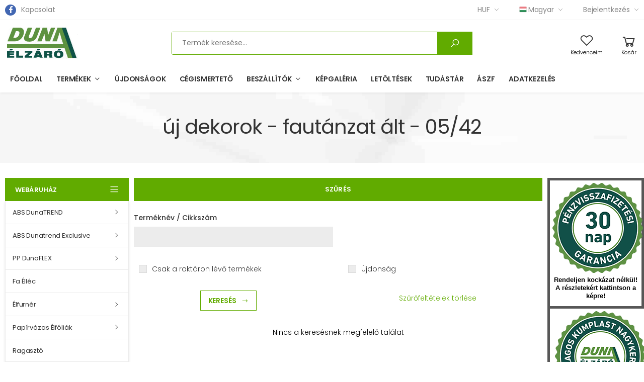

--- FILE ---
content_type: text/html; charset=UTF-8
request_url: https://www.dunaelzaro.hu/extra-kategoria/26
body_size: 15447
content:
<!DOCTYPE html>
<html>
    <head>
        <meta charset="UTF-8">
        <meta http-equiv="X-UA-Compatible" content="IE=edge">
        <meta name="viewport" content="width=device-width, initial-scale=1, shrink-to-fit=no">
        <meta name="robots" content="all,index,follow" />
        <!-- SEO --><meta name="description" content="Élanyagok, lapanyagok széles választéka"><meta name="robots" content="all"><!-- Open Graph --><meta property="og:type" content="category"><meta property="og:title" content="új dekorok - fautánzat ált - 05/42"><meta property="og:site_name" content="Duna Élzáró"><meta property="og:url" content="https://www.dunaelzaro.hu/extra-kategoria/26"><link rel="apple-touch-icon" sizes="57x57" href="/build/images/favicon/apple-icon-57x57.8880e00e.png"><link rel="apple-touch-icon" sizes="60x60" href="/build/images/favicon/apple-icon-60x60.2cecaf7a.png"><link rel="apple-touch-icon" sizes="72x72" href="/build/images/favicon/apple-icon-72x72.267f4415.png"><link rel="apple-touch-icon" sizes="76x76" href="/build/images/favicon/apple-icon-76x76.820b34f3.png"><link rel="apple-touch-icon" sizes="114x114" href="/build/images/favicon/apple-icon-114x114.0c36bd72.png"><link rel="apple-touch-icon" sizes="120x120" href="/build/images/favicon/apple-icon-120x120.2310cce0.png"><link rel="apple-touch-icon" sizes="144x144" href="/build/images/favicon/apple-icon-144x144.c1d24b5f.png"><link rel="apple-touch-icon" sizes="152x152" href="/build/images/favicon/apple-icon-152x152.e4e5b962.png"><link rel="apple-touch-icon" sizes="180x180" href="/build/images/favicon/apple-icon-180x180.9a397f47.png"><link rel="icon" type="image/png" sizes="192x192"  href="/build/images/favicon/android-icon-192x192.4f15d63d.png"><link rel="icon" type="image/png" sizes="32x32" href="/build/images/favicon/favicon-32x32.7695dd75.png"><link rel="icon" type="image/png" sizes="96x96" href="/build/images/favicon/favicon-96x96.43e5f6f4.png"><link rel="icon" type="image/png" sizes="16x16" href="/build/images/favicon/favicon-16x16.d1b5002f.png"><link rel="manifest" href="/manifest.json"><meta name="msapplication-TileColor" content="#ffffff"><meta name="msapplication-TileImage" content="/build/images/favicon/ms-icon-144x144.c1d24b5f.png"><meta name="theme-color" content="#ffffff"><link rel="icon" type="image/x-icon" href="/build/images/favicon/favicon.dd4611d0.ico">        <title>új dekorok - fautánzat ált - 05/42 - Duna Élzáró</title>
        <meta name="apple-mobile-web-app-title" content="Duna Élzáró">
        <meta name="application-name" content="Duna Élzáró">
        <meta name="HandheldFriendly" content="true"/>
        <meta name="DC.title" content="Élzáró"/>
        <meta name="geo.region" content="HU-PE"/>
        <meta name="geo.placename" content="Budapest"/>
        <meta name="geo.position" content="47.3888508:18.9691064"/>
        <meta name="ICBM" content="47.3888508:18.9691064"/>
        <meta name="MobileOptimized" content="320"/>
        <!-- Mobile Internet Explorer ClearType Technology -->
        <!--[if IEMobile]>  <meta http-equiv="cleartype" content="on">  <![endif]-->

            <!-- Google tag (gtag.js) -->
    <script async src="https://www.googletagmanager.com/gtag/js?id=G-Y6C07XVJXN"></script>
    <script>
        window.dataLayer = window.dataLayer || [];
        function gtag(){dataLayer.push(arguments);}
        gtag('js', new Date());

        gtag('config', 'G-Y6C07XVJXN');
    </script>

                            <link rel="stylesheet" href="/build/js/original.1053cc57.css">
            <link rel="stylesheet" href="/build/js/main.d6fbb6ef.css">
        
    <link rel="stylesheet" href="/build/js/content.1413e18d.css">

    <link rel="stylesheet" href="/build/js/product.59303cf0.css">
    </head>
        <body data-logged-error="Ön kijelentkeztetésre került. A funkció végrehajtásához kérjük, jelentkezzen be újra!" >
    <div id="alertifyCover" class="alertify-cover alertify-hidden"></div>
<section id="alertifyDialog" data-ok="OK" data-cancel="Mégsem" data-focus="OK" class="alertify alertify-close" aria-labelledby="alertifyTitle" aria-hidden="true">
    <div class="alertify-body">
        <div class="alertify-header"><span id="alertify-title-text">Rendszerüzenet</span>
            <span class="alertify-close-x"></span>
        </div>
        <div class="alertify-content">
            <p id="alertifyTitle" class="alertify-title"></p>
            <input type="text" id="alertifyInput" class="alertify-input" aria-hidden="true">
            <nav id="alertifyButtons" class="alertify-buttons">
                <button onclick="return false" id="alertifyButtonOk" class="alertify-button alertify-button-ok" aria-hidden="true"></button>
                <button onclick="return false" id="alertifyButtonCancel" class="alertify-button alertify-button-cancel" aria-hidden="true"></button>
            </nav>
            <a id="alertifyFocusReset" class="alertify-focus-reset" href="#reset" aria-hidden="true"></a>
        </div>
    </div>
</section>
            
        <div class="page-wrapper">
        <header class="header header-intro-clearance header-26">
    <div class="header-top">
    <div class="container">
        <div class="header-left">
            <a href="https://www.facebook.com/dunaelzaro" class="social-facebook" title="Facebook" target="_blank">
                <i class="icon-facebook-f"></i>
            </a>
            <a href="/elerhetosegek">Kapcsolat</a>
        </div>
        <!-- End .header-left -->

        <div class="header-right font-weight-normal">
            <ul class="top-menu">
                <li>
                    <ul>
                        <li>
                            <div class="header-dropdown">
                                <a class="dropdown-toggler" href="#">HUF</a>
                                <div class="header-menu">
                                    <ul class="header-currency">
                                        <li>
                                            <a href="/switchCurrency/EUR">EUR</a>
                                        </li>
                                        <li>
                                            <a href="/switchCurrency/HUF">HUF</a>
                                        </li>
                                    </ul>
                                </div>
                                <!-- End .header-menu -->
                            </div>
                        </li>
                        <li>
                            <div class="header-dropdown">
                                <a href="#"><img src="/build/images/hu.92bd4854.png" /> Magyar</a>
                                <div class="header-menu lang-menu">
                                    <ul>
                                                                                    <li>
                                                <a href="/extra-kategoria/26"><img src="/build/images/hu.92bd4854.png" /> Magyar</a>
                                            </li>
                                                                                    <li>
                                                <a href="/en/extra-category/26"><img src="/build/images/en.c8858848.png" /> English</a>
                                            </li>
                                                                                    <li>
                                                <a href="/de/extra-kategorie/26"><img src="/build/images/de.67dddcf2.png" /> Deutsch</a>
                                            </li>
                                                                            </ul>
                                </div>
                                <!-- End .header-menu -->
                            </div>
                        </li>
                        <li>
                            <div class="header-dropdown">
                                                                    <a class="dropdown-toggler" href="#">Bejelentkezés</a>
                                                                <div class="header-menu login-menu">
                                    <ul>
            <li>
            <a href="#signin-modal" data-toggle="modal">Bejelentkezés</a>
        </li>
        <li>
            <a href="/regisztracio">Regisztráció</a>
        </li>
        <li>
            <a href="/elfelejtett-jelszo">Elfelejtette a jelszavát?</a>
        </li>
    </ul>
                                </div>
                            </div>
                        </li>
                    </ul>
                </li>
            </ul>
            <!-- End .top-menu -->
        </div>
        <!-- End .header-right -->
    </div>
    <!-- End .container -->
</div>
<!-- End .header-top -->
    <div class="header-middle">
    <div class="container">
        <div class="header-left">
            <button class="mobile-menu-toggler">
                <span class="sr-only">Toggle mobile menu</span>
                <i class="icon-bars"></i>
            </button>

            <a href="/" class="logo">
                <img src="/build/images/dunaelzaro-logo.7d9e4c3f.png" alt="Dunaélzáró Kft." width="105" height="25">
            </a>
        </div>
        <!-- End .header-left -->

        <div class="header-center">
            <div class="header-search header-search-visible header-search-no-radius">
                <a href="#" class="search-toggle" role="button">
                    <i class="icon-search"></i>
                </a>
                <form action="/kereses" method="post">
                    <div class="header-search-wrapper search-wrapper-wide">
                        <label for="q" class="sr-only">Search</label>
                        <input data-url="/kereses/autocomplete" type="search" class="form-control" name="kereso[search]" id="q" value="" autocomplete="off" placeholder="Termék keresése..." required>

                        <button class="btn btn-primary" type="submit">
                            <i class="icon-search"></i>
                        </button>
                    </div>
                    <!-- End .header-search-wrapper -->
                </form>
            </div>
            <!-- End .header-search -->
        </div>

        <div class="header-right">
            <div class="header-dropdown-link">
                <div data-msg="Kedvencei megtekintéséhez kérjük, jelentkezzen be!" class="wishlist invalid">
                    <a id="favorite-heart" href="/kedvenceim" title="Kedvenceim">
                        <div class="icon">
    <i class="icon-heart-o"></i>
        </div>
<p>Kedvenceim</p>
                    </a>
                </div>
                <!-- End .compare-dropdown -->

                <div
                        data-message="Ön kijelentkeztetésre került. A funkció végrehajtásához kérjük, jelentkezzen be újra!"
                        data-url="/kosar/mini" data-msg="Kosara megtekintéséhez kérjük, jelentkezzen be!" class="dropdown cart-dropdown invalid" id="cart-dropdown">
                    <a href="/kosar" class="dropdown-toggle" >
    <div class="icon">
        <i class="icon-shopping-cart"></i>
            </div>
    <p>Kosár</p>
</a>

                </div>
                <!-- End .cart-dropdown -->
            </div>
        </div>
        <!-- End .header-right -->
    </div>
    <!-- End .container -->
</div>
<!-- End .header-middle -->
    <div class="header-bottom sticky-header">
    <div class="container">
        <div class="header-center">
            <nav class="main-nav">
                <ul class="menu sf-arrows">
                    <li class="megamenu-container">
                        <a href="/">Főoldal</a>
                        <!-- End .megamenu -->
                    </li>
                                                                                                                        <li>
                        <a class="sf-with-ul" href="/kereses">Termékek</a>
                        <div class="megamenu megamenu-lg">
                            <div class="row no-gutters">
                                <div class="col-md-12">
                                    <div class="menu-col">
    <div class="row">
                <div class="col-md-4">
            <div class="menu-title">Élanyagok</div>
            <!-- End .menu-title -->
            <ul>
                                <li>
                    <a href="/kereses?chipboard_manufacturer=194">BYSPAN</a>
                </li>
                                <li>
                    <a href="/kereses?chipboard_manufacturer=9">EGGER</a>
                </li>
                                <li>
                    <a href="/kereses?chipboard_manufacturer=11">FALCO</a>
                </li>
                                <li>
                    <a href="/kereses?chipboard_manufacturer=83">GIZIR</a>
                </li>
                                <li>
                    <a href="/kereses?chipboard_manufacturer=25">KAINDL</a>
                </li>
                                <li>
                    <a href="/kereses?chipboard_manufacturer=57">KASTAMONU</a>
                </li>
                                <li>
                    <a href="/kereses?chipboard_manufacturer=166">KRONOSPAN</a>
                </li>
                                <li>
                    <a href="/kereses?chipboard_manufacturer=41">PFLEIDERER</a>
                </li>
                                <li>
                    <a href="/kereses?chipboard_manufacturer=78">SWISS KRONO</a>
                </li>
                                <li>
                    <a href="/kereses?chipboard_manufacturer=81">SWISSPAN by SORBES</a>
                </li>
                            </ul>
                    </div>
        <!-- End .col-md-4 -->
                <div class="col-md-4">
            <div class="menu-title">Forgácslapok</div>
            <!-- End .menu-title -->
            <ul>
                                <li>
                    <a href="/forgacslap/194/byspan">BYSPAN</a>
                </li>
                                <li>
                    <a href="/forgacslap/9/egger">EGGER</a>
                </li>
                                <li>
                    <a href="/forgacslap/11/falco">FALCO</a>
                </li>
                                <li>
                    <a href="/forgacslap/83/gizir">GIZIR</a>
                </li>
                                <li>
                    <a href="/forgacslap/25/kaindl">KAINDL</a>
                </li>
                                <li>
                    <a href="/forgacslap/57/kastamonu">KASTAMONU</a>
                </li>
                                <li>
                    <a href="/forgacslap/166/kronospan">KRONOSPAN</a>
                </li>
                                <li>
                    <a href="/forgacslap/41/pfleiderer">PFLEIDERER</a>
                </li>
                                <li>
                    <a href="/forgacslap/78/swiss-krono">SWISS KRONO</a>
                </li>
                                <li>
                    <a href="/forgacslap/81/swisspan-by-sorbes">SWISSPAN by SORBES</a>
                </li>
                            </ul>
                    </div>
        <!-- End .col-md-4 -->
                <div class="col-md-4">
            <div class="menu-title">Ragasztók</div>
            <!-- End .menu-title -->
            <ul>
                                <li>
                    <a href="/kategoria/177/ragaszto">Ragasztó</a>
                </li>
                            </ul>
                                                            <div class="menu-title mt-3">Megfelelősségi táblázatok</div>
                <ul>
                                         <li><a target="_blank" href="/uploads/media/4/f/a/b/byspan-2021-es-forgacslap-kollekciojahoz-elanyag-megfeleltetes.xlsx">BYSPAN</a></li>
                                         <li><a target="_blank" href="/uploads/media/1/1/6/6/egger-2021-es-forgacslap-kollekciojahoz-elanyag-megfeleltetes.xlsx">EGGER</a></li>
                                         <li><a target="_blank" href="/uploads/media/5/b/9/2/falco-2024-es-forgacslap-kollekciojahoz-elanyag-megfeleltetes.xlsx">FALCO</a></li>
                                         <li><a target="_blank" href="/uploads/media/3/f/4/4/gizir-2020-as-forgacslap-kollekciojahoz-elanyag-megfeleltetes.xlsx">GIZIR</a></li>
                                         <li><a target="_blank" href="/uploads/media/5/0/f/9/kaindl-2021-es-forgacslap-kollekciojahoz-elanyag-megfeleletetes.xlsx">KAINDL</a></li>
                                         <li><a target="_blank" href="/uploads/media/b/3/6/c/kasta-2021-es-forgacslap-kollekciojahoz-elanyag-megfeleltetes.xlsx">KASTAMONU</a></li>
                                         <li><a target="_blank" href="/uploads/media/9/2/1/e/kronospan-2023-as-forgacslap-kollekciojahoz-elanyag-megfeleltetes.xlsx">KRONOSPAN</a></li>
                                         <li><a target="_blank" href="/uploads/media/7/6/1/e/pfleiderer-2021-es-forgacslap-kollekciojahoz-elanyag-megfeleletetes.xlsx">PFLEIDERER</a></li>
                                         <li><a target="_blank" href="/uploads/media/f/0/1/2/swiss-krono-2021-es-forgacslap-kollekciojahoz-elanyag-megfeleltetes.xlsx">SWISS KRONO</a></li>
                                         <li><a target="_blank" href="/uploads/media/3/c/e/e/swisspan-by-sorbes-2021-es-forgacslap-kollekciojahoz-elanyag-megfeleltetes.xlsx">SWISSPAN by SORBES</a></li>
                                    </ul>
                                        </div>
        <!-- End .col-md-4 -->
            </div>
    <!-- End .row -->
</div>

                                    <!-- End .menu-col -->
                                </div>
                                <!-- End .col-md-8 -->
                            </div>
                            <!-- End .row -->
                        </div>
                        <!-- End .megamenu megamenu-lg -->
                    </li>
                    <li class=""><a href="/kereses?new=1">Újdonságok</a></li>
                    <li class=""><a href="/cegismerteto">Cégismertető</a></li>
                    <li class="">
                        <a class="sf-with-ul" href="/kereses">Beszállítók</a>
                        <div class="megamenu megamenu-md">
                            <div class="row no-gutters">
                                <div class="col-md-12">
                                    <div class="menu-col">
    <div class="row">
        <div class="col-md-12">
            <ul>
            <li>
            <a href="/beszallito/9/balker-kft">Balker Kft</a>
        </li>
            <li>
            <a href="/beszallito/15/blau-dubel-kft">Blau Dübel Kft</a>
        </li>
            <li>
            <a href="/beszallito/3/dollken-kunststoffverarbeitung-gmbh">Döllken-Kunststoffverarbeitung GmbH</a>
        </li>
            <li>
            <a href="/beszallito/16/duna-elzaro">Duna Élzáró</a>
        </li>
            <li>
            <a href="/beszallito/1/duna-elzaro-kft">Duna Élzáró Kft.</a>
        </li>
            <li>
            <a href="/beszallito/20/eurokant">Eurokant</a>
        </li>
            <li>
            <a href="/beszallito/14/garbo-d-o-o">GARBO D.o.o.</a>
        </li>
            <li>
            <a href="/beszallito/13/gtv-croatia-d-o-o">GTV CROATIA d.o.o.</a>
        </li>
            <li>
            <a href="/beszallito/5/gtv-spolka-z-ograniczona-od">GTV spólka z ograniczona od.</a>
        </li>
            <li>
            <a href="/beszallito/4/heitz-elfurner-muvek-kft">Heitz Élfurnér Művek Kft.</a>
        </li>
            <li>
            <a href="/beszallito/8/homoki-zar-kft">Homoki-Zár Kft</a>
        </li>
            <li>
            <a href="/beszallito/21/hranipex-humpolec">Hranipex Humpolec</a>
        </li>
            <li>
            <a href="/beszallito/11/koelner-hungaria-kft">Koelner Hungária Kft.</a>
        </li>
            <li>
            <a href="/beszallito/6/kronospan-hpl-sp-z-o-o">Kronospan HPL Sp. z.o.o.</a>
        </li>
            <li>
            <a href="/beszallito/2/kum-plast-d-o-o">KUM-PLAST d. o. o.</a>
        </li>
            <li>
            <a href="/beszallito/10/magyar-lakk-kft">Magyar Lakk Kft.</a>
        </li>
            <li>
            <a href="/beszallito/19/ostermann-s-r-l">Ostermann S.R.L.</a>
        </li>
            <li>
            <a href="/beszallito/12/reisser-csavar-kft">Reisser Csavar Kft</a>
        </li>
            <li>
            <a href="/beszallito/17/soudal-magyarorszag-kft">Soudal Magyarország Kft.</a>
        </li>
    </ul>
        </div>
    </div>
</div>

                                    <!-- End .menu-col -->
                                </div>
                                <!-- End .col-md-8 -->
                            </div>
                            <!-- End .row -->
                        </div>
                        <!-- End .megamenu megamenu-lg -->
                    </li>
                    <li class=""><a href="/kepgaleria">Képgaléria</a></li>
                    <li class=""><a href="/letoltesek">Letöltések</a></li>
                    <li class=""><a href="/tudastar">Tudástár</a></li>
                    <li class=""><a href="/szolgaltatasaink">ÁSZF</a></li>
                    <li class=""><a href="/adatkezeles">Adatkezelés</a></li>
                </ul>
                <!-- End .menu -->
            </nav>
            <!-- End .main-nav -->
        </div>
        <!-- End .header-center -->

    </div>
    <!-- End .container -->
</div>
<!-- End .header-bottom -->
</header>
<!-- End .header -->

        <main class="main" >
                <div class="page-header text-center" style="background-image: url('/build/images/page-header-bg.1a23b531.jpg')">
        <div class="container">
            <h1 class="page-title">
                    új dekorok - fautánzat ált - 05/42
                </h1>
                    </div><!-- End .container -->
    </div><!-- End .page-header -->
                        <div class="page-content mt-3" data-url="/extra-kategoria/26">
        <div class="container">
        <div class="row">
                <div class="col-lg-5cols d-none d-lg-block">
        <!-- End .dropdown-menu -->
                    <nav class="side-nav">
    <div class="sidenav-title letter-spacing-normal font-size-normal d-flex justify-content-xl-between align-items-center bg-primary justify-content-center text-truncate">Webáruház
        <i class="icon-bars float-right h5 text-white m-0 d-none d-xl-block"></i>
    </div>
    <!-- End .sidenav-title   font-size-normal -->
    <ul class="menu-vertical sf-arrows sf-js-enabled" style="touch-action: pan-y;">
                        <li class="">
                <a class="sf-with-ul text-dark" href="/kategoria/20/abs-dunatrend">
                    ABS DunaTREND
                </a>
                <ul>
                                        <li>
                            <a class=" sf-with-ul" href="/kategoria/25/dunatrend-abs-fautanzat-altalanos">Dunatrend ABS-fautánzat-általános</a>
                                                            <ul>
                                                                            <li>
                                            <a href="/kategoria/39/dunatrend-abs-faut-alt-2-21">Dunatrend ABS-faut.ált-2/21</a>
                                        </li>
                                                                    </ul>
                                                    </li>
                                        <li>
                            <a class=" sf-with-ul" href="/kategoria/55/dunatrend-abs-fautanzat-fix-aras">Dunatrend ABS-fautánzat-fix áras</a>
                                                            <ul>
                                                                            <li>
                                            <a href="/kategoria/56/dunatrend-abs-faut-fix-05-21">Dunatrend ABS-faut.fix-05/21</a>
                                        </li>
                                                                            <li>
                                            <a href="/kategoria/58/dunatrend-abs-faut-fix-1-21">Dunatrend ABS-faut.fix-1/21</a>
                                        </li>
                                                                            <li>
                                            <a href="/kategoria/59/dunatrend-abs-faut-fix-1-22">Dunatrend ABS-faut.fix-1/22</a>
                                        </li>
                                                                            <li>
                                            <a href="/kategoria/60/dunatrend-abs-faut-fix-1-32">Dunatrend ABS-faut.fix-1/32</a>
                                        </li>
                                                                            <li>
                                            <a href="/kategoria/61/dunatrend-abs-faut-fix-2-21">Dunatrend ABS-faut.fix-2/21</a>
                                        </li>
                                                                            <li>
                                            <a href="/kategoria/62/dunatrend-abs-faut-fix-2-28">Dunatrend ABS-faut.fix-2/28</a>
                                        </li>
                                                                            <li>
                                            <a href="/kategoria/63/dunatrend-abs-faut-fix-2-32">Dunatrend ABS-faut.fix-2/32</a>
                                        </li>
                                                                            <li>
                                            <a href="/kategoria/64/dunatrend-abs-faut-fix-2-42">Dunatrend ABS-faut.fix-2/42</a>
                                        </li>
                                                                    </ul>
                                                    </li>
                                        <li>
                            <a class=" sf-with-ul" href="/kategoria/120/dunatrens-abs-uni-fix-aras">Dunatrens ABS -Uni fix áras</a>
                                                            <ul>
                                                                            <li>
                                            <a href="/kategoria/121/dunatrend-abs-uni-fix-05-21">Dunatrend ABS-Uni fix-05/21</a>
                                        </li>
                                                                            <li>
                                            <a href="/kategoria/122/dunatrend-abs-uni-fix-05-42">Dunatrend ABS-Uni fix-05/42</a>
                                        </li>
                                                                            <li>
                                            <a href="/kategoria/123/dunatrend-abs-uni-fix-1-21">Dunatrend ABS-Uni fix-1/21</a>
                                        </li>
                                                                            <li>
                                            <a href="/kategoria/124/dunatrend-abs-uni-fix-1-32">Dunatrend ABS-Uni fix-1/32</a>
                                        </li>
                                                                            <li>
                                            <a href="/kategoria/125/dunatrend-abs-uni-fix-2-21">Dunatrend ABS-Uni fix-2/21</a>
                                        </li>
                                                                            <li>
                                            <a href="/kategoria/126/dunatrend-abs-uni-fix-2-28">Dunatrend ABS-Uni fix-2/28</a>
                                        </li>
                                                                            <li>
                                            <a href="/kategoria/127/dunatrend-abs-uni-fix-2-32">Dunatrend ABS-Uni fix-2/32</a>
                                        </li>
                                                                            <li>
                                            <a href="/kategoria/128/dunatrend-abs-uni-fix-2-42">Dunatrend ABS-Uni fix-2/42</a>
                                        </li>
                                                                    </ul>
                                                    </li>
                                        <li>
                            <a class=" sf-with-ul" href="/kategoria/13882/akm-dunatrend-abs-uni-magasfeny-fix">Dunatrend ABS -Uni magasfény fix</a>
                                                            <ul>
                                                                            <li>
                                            <a href="/kategoria/70/dunatrend-abs-uni-magasfeny-fix-2-42">Dunatrend ABS-Uni magasfény fix 2/42</a>
                                        </li>
                                                                            <li>
                                            <a href="/kategoria/69/dunatrend-abs-uni-magasfeny-fix-2-21">Dunatrend ABS-Uni magasfény fix 2/21</a>
                                        </li>
                                                                            <li>
                                            <a href="/kategoria/68/dunatrend-abs-uni-magasfeny-fix-1-42">Dunatrend ABS-Uni magasfény fix 1/42</a>
                                        </li>
                                                                            <li>
                                            <a href="/kategoria/67/dunatrend-abs-uni-magasfeny-fix-1-23">Dunatrend ABS-Uni magasfény fix 1/23</a>
                                        </li>
                                                                            <li>
                                            <a href="/kategoria/66/dunatrend-abs-uni-magasfeny-fix-1-21">Dunatrend ABS-Uni magasfény fix 1/21</a>
                                        </li>
                                                                    </ul>
                                                    </li>
                                </ul>
            </li>
                                <li class="">
                <a class="sf-with-ul text-dark" href="/extra-kategoria/2">
                    ABS Dunatrend Exclusive
                </a>
                <ul>
                                        <li>
                            <a class=" sf-with-ul" href="/extra-kategoria/3">Exclusive új dekorok - uniszínek </a>
                                                            <ul>
                                                                            <li>
                                            <a href="/extra-kategoria/4">új dekorok - uniszínek ált. - 05/21</a>
                                        </li>
                                                                            <li>
                                            <a href="/extra-kategoria/5">új dekorok - uniszínek ált. - 05/22</a>
                                        </li>
                                                                            <li>
                                            <a href="/extra-kategoria/6">új dekorok - uniszínek ált. - 05/42</a>
                                        </li>
                                                                            <li>
                                            <a href="/extra-kategoria/7">új dekorok - uniszínek ált. - 1/21</a>
                                        </li>
                                                                            <li>
                                            <a href="/extra-kategoria/8">új dekorok - uniszínek ált. - 1/22</a>
                                        </li>
                                                                            <li>
                                            <a href="/extra-kategoria/9">új dekorok - uniszínek ált. - 2/21</a>
                                        </li>
                                                                            <li>
                                            <a href="/extra-kategoria/10">új dekorok - uniszínek ált. - 2/22</a>
                                        </li>
                                                                            <li>
                                            <a href="/extra-kategoria/11">új dekorok - uniszínek ált. - 2/28</a>
                                        </li>
                                                                            <li>
                                            <a href="/extra-kategoria/12">új dekorok - uniszínek ált. - 2/42</a>
                                        </li>
                                                                    </ul>
                                                    </li>
                                        <li>
                            <a class=" sf-with-ul" href="/extra-kategoria/13">Exclusive új dekorok - magasfényű uniszínek</a>
                                                            <ul>
                                                                            <li>
                                            <a href="/extra-kategoria/14">új dekorok - magasfényű uniszínek – 1/21</a>
                                        </li>
                                                                            <li>
                                            <a href="/extra-kategoria/15">új dekorok - magasfényű uniszínek – 1/42</a>
                                        </li>
                                                                            <li>
                                            <a href="/extra-kategoria/16">új dekorok - magasfényű uniszínek – 2/22</a>
                                        </li>
                                                                            <li>
                                            <a href="/extra-kategoria/17">új dekorok - magasfényű uniszínek – 2/23</a>
                                        </li>
                                                                            <li>
                                            <a href="/extra-kategoria/18">új dekorok - magasfényű uniszínek – 2/42</a>
                                        </li>
                                                                    </ul>
                                                    </li>
                                        <li>
                            <a class=" sf-with-ul" href="/extra-kategoria/19">Exclusive új dekorok - fautánzat / fantázia</a>
                                                            <ul>
                                                                            <li>
                                            <a href="/extra-kategoria/20">új dekorok - fautánzat ált - 05/21</a>
                                        </li>
                                                                            <li>
                                            <a href="/extra-kategoria/21">új dekorok - fautánzat ált - 1/21</a>
                                        </li>
                                                                            <li>
                                            <a href="/extra-kategoria/22">új dekorok - fautánzat ált - 1/42</a>
                                        </li>
                                                                            <li>
                                            <a href="/extra-kategoria/23">új dekorok - fautánzat ált - 2/21</a>
                                        </li>
                                                                            <li>
                                            <a href="/extra-kategoria/24">új dekorok - fautánzat ált - 2/28</a>
                                        </li>
                                                                            <li>
                                            <a href="/extra-kategoria/25">új dekorok - fautánzat ált. - 2/42</a>
                                        </li>
                                                                            <li>
                                            <a href="/extra-kategoria/26">új dekorok - fautánzat ált - 05/42</a>
                                        </li>
                                                                    </ul>
                                                    </li>
                                </ul>
            </li>
                                <li class="">
                <a class="sf-with-ul text-dark" href="/kategoria/165/pp-dunaflex">
                    PP DunaFLEX
                </a>
                <ul>
                                        <li>
                            <a class=" sf-with-ul" href="/kategoria/172/dunaflex-pp-uni-fix-aras">DunaFLEX PP Uni Fix áras</a>
                                                            <ul>
                                                                            <li>
                                            <a href="/kategoria/173/dunaflex-pp-uni-fix-05-21">DunaFLEX PP Uni Fix 05/21</a>
                                        </li>
                                                                            <li>
                                            <a href="/kategoria/174/dunaflex-pp-uni-fix-05-32">DunaFLEX PP Uni Fix 05/32</a>
                                        </li>
                                                                            <li>
                                            <a href="/kategoria/175/dunaflex-pp-uni-fix-2-21">DunaFLEX PP Uni Fix 2/21</a>
                                        </li>
                                                                            <li>
                                            <a href="/kategoria/176/dunaflex-pp-uni-fix-2-42">DunaFLEX PP Uni Fix 2/42</a>
                                        </li>
                                                                    </ul>
                                                    </li>
                                </ul>
            </li>
                                <li>
                <a href="/kategoria/131/fa-ellec" class="text-dark">
                    Fa Élléc
                </a>
            </li>
                                <li class="">
                <a class="sf-with-ul text-dark" href="/kategoria/133/elfurner">
                    Élfurnér
                </a>
                <ul>
                                        <li>
                            <a class=" sf-with-ul" href="/kategoria/137/vedoreteges">Védőréteges</a>
                                                            <ul>
                                                                            <li>
                                            <a href="/kategoria/139/csiszolt">csiszolt</a>
                                        </li>
                                                                    </ul>
                                                    </li>
                                        <li>
                            <a class=" sf-with-ul" href="/kategoria/140/ragasztos">Ragasztós</a>
                                                            <ul>
                                                                            <li>
                                            <a href="/kategoria/142/csiszolt">csiszolt</a>
                                        </li>
                                                                    </ul>
                                                    </li>
                                        <li>
                            <a class=" sf-with-ul" href="/kategoria/143/kasirozott">Kasírozott</a>
                                                            <ul>
                                                                            <li>
                                            <a href="/kategoria/145/csiszolt">csiszolt</a>
                                        </li>
                                                                    </ul>
                                                    </li>
                                </ul>
            </li>
                                <li class="">
                <a class="sf-with-ul text-dark" href="/kategoria/154/melamin-53-uj-dekor">
                    Papírvázas Élfóliák
                </a>
                <ul>
                                        <li>
                            <a class="" href="/kategoria/158/melamin-tece-ragasztos">Melamin Tece ragasztós</a>
                                                    </li>
                                        <li>
                            <a class="" href="/kategoria/159/melamin-krono-rag-nelkul">Melamin Krono rag. nélkül</a>
                                                    </li>
                                        <li>
                            <a class="" href="/kategoria/160/melamin-krono-ragasztos">Melamin Krono ragasztós</a>
                                                    </li>
                                        <li>
                            <a class="" href="/kategoria/161/melamin-new-p-rag-nelkul">Melamin New P. rag. nélkül</a>
                                                    </li>
                                        <li>
                            <a class="" href="/kategoria/162/melamin-new-p-ragasztos">Melamin New P. ragasztós</a>
                                                    </li>
                                        <li>
                            <a class="" href="/kategoria/163/uj-melamin-biesenthal-rag-nelkul">Új! Melamin Biesenthal rag. nélkül</a>
                                                    </li>
                                        <li>
                            <a class="" href="/kategoria/164/uj-melamin-biesenthal-ragasztos">Új! Melamin Biesenthal ragasztós</a>
                                                    </li>
                                </ul>
            </li>
                                <li>
                <a href="/kategoria/177/ragaszto" class="text-dark">
                    Ragasztó
                </a>
            </li>
                                <li class="">
                <a class="sf-with-ul text-dark" href="/kategoria/181/dunapart-s-vasalatok">
                    DunaPART’s Vasalatok
                </a>
                <ul class="multi-menu">
                                        <li>
                            <a class=" sf-with-ul" href="/kategoria/183/vasalat-gtv-pant">Vasalat GTV pánt</a>
                                                            <ul>
                                                                            <li>
                                            <a href="/kategoria/184/vasalat-gtv-pant-extra">Vasalat GTV pánt extra</a>
                                        </li>
                                                                            <li>
                                            <a href="/kategoria/185/vasalat-gtv-pant-normal">Vasalat GTV  pánt normál</a>
                                        </li>
                                                                    </ul>
                                                    </li>
                                        <li>
                            <a class=" sf-with-ul" href="/kategoria/186/vasalat-gtv-fiok">Vasalat GTV fiók</a>
                                                            <ul>
                                                                            <li>
                                            <a href="/kategoria/193/vasalat-gtv-fiok-teleszkopos">Vasalat GTV fiók teleszkópos</a>
                                        </li>
                                                                            <li>
                                            <a href="/kategoria/192/vasalat-gtv-fioksin">Vasalat GTV fióksín</a>
                                        </li>
                                                                            <li>
                                            <a href="/kategoria/191/vasalat-gtv-modern-slide-fiok-tel-cs">Vasalat GTV Modern Slide fiók tel cs</a>
                                        </li>
                                                                            <li>
                                            <a href="/kategoria/190/vasalat-gtv-fiok-fem-oldalas">Vasalat GTV fiók fém oldalas</a>
                                        </li>
                                                                            <li>
                                            <a href="/kategoria/189/vasalat-gtv-modern-box">Vasalat GTV Modern Box</a>
                                        </li>
                                                                            <li>
                                            <a href="/kategoria/188/vasalat-gtv-fiok-tel-csillapitos">Vasalat GTV fiók tel csillapítós</a>
                                        </li>
                                                                    </ul>
                                                    </li>
                                        <li>
                            <a class=" sf-with-ul" href="/kategoria/196/vasalat-gtv-lab">Vasalat GTV láb</a>
                                                            <ul>
                                                                            <li>
                                            <a href="/kategoria/197/vasalat-gtv-asztallab">Vasalat GTV asztalláb</a>
                                        </li>
                                                                            <li>
                                            <a href="/kategoria/198/vasalat-gtv-butorlab">Vasalat GTV bútorláb</a>
                                        </li>
                                                                    </ul>
                                                    </li>
                                        <li>
                            <a class=" sf-with-ul" href="/kategoria/199/vasalat-butorlab">Vasalat Bútorláb</a>
                                                            <ul>
                                                                            <li>
                                            <a href="/kategoria/200/vasalat-butorlabak-csuszotalpak">Vasalat  bútorlábak, csúszótalpak</a>
                                        </li>
                                                                            <li>
                                            <a href="/kategoria/201/vasalat-fem-butorlab">Vasalat  fém bútorláb</a>
                                        </li>
                                                                            <li>
                                            <a href="/kategoria/202/vasalat-muanyag-butorlab">Vasalat műanyag bútorláb</a>
                                        </li>
                                                                    </ul>
                                                    </li>
                                        <li>
                            <a class=" sf-with-ul" href="/kategoria/206/vasalat-butorfuggeszto">Vasalat  Bútorfüggesztő</a>
                                                            <ul>
                                                                            <li>
                                            <a href="/kategoria/207/vasalat-kumpl-butorfugg-camar">Vasalat Kumpl. Bútorfügg. Camar</a>
                                        </li>
                                                                            <li>
                                            <a href="/kategoria/208/vasalat-butorfugg-excenteres">Vasalat Bútorfügg. Excenteres</a>
                                        </li>
                                                                            <li>
                                            <a href="/kategoria/209/vasalat-kumpl-butorfugg-ikea">Vasalat Kumpl. Bútorfügg. Ikea</a>
                                        </li>
                                                                            <li>
                                            <a href="/kategoria/210/vasalat-konyhai-butor-fuggeszto">Vasalat  Konyhai Bútor függesztő</a>
                                        </li>
                                                                    </ul>
                                                    </li>
                                        <li>
                            <a class=" sf-with-ul" href="/kategoria/211/vasalat-gtv-gazrugo">Vasalat GTV gázrugó</a>
                                                            <ul>
                                                                            <li>
                                            <a href="/kategoria/212/vasalat-gtv-gazrugo-normal">Vasalat GTV gázrugó normál</a>
                                        </li>
                                                                    </ul>
                                                    </li>
                                        <li>
                            <a class=" sf-with-ul" href="/kategoria/213/vasalat-gtv-mech-felnyilo-ollo">Vasalat GTV mech. felnyíló olló</a>
                                                            <ul>
                                                                            <li>
                                            <a href="/kategoria/214/vasalat-gtv-mech-felnyilo-ollo-norm">Vasalat GTV mech. felnyíló olló norm</a>
                                        </li>
                                                                    </ul>
                                                    </li>
                                        <li>
                            <a class=" sf-with-ul" href="/kategoria/215/vasalat-gardob">Vasalat gardób </a>
                                                            <ul>
                                                                            <li>
                                            <a href="/kategoria/216/vasalat-gtv-ruhalift-gazrugos">Vasalat GTV ruhalift gázrugós</a>
                                        </li>
                                                                            <li>
                                            <a href="/kategoria/217/vasalat-gtv-ruhalift-hidraulikus">Vasalat GTV ruhalift hidraulikus</a>
                                        </li>
                                                                            <li>
                                            <a href="/kategoria/218/vasalat-vallfatarto-kihuzhato-akaszt">Vasalat vállfatartó,kihúzható akaszt</a>
                                        </li>
                                                                    </ul>
                                                    </li>
                                        <li>
                            <a class=" sf-with-ul" href="/kategoria/219/vasalat-fogantyu">Vasalat fogantyú</a>
                                                            <ul>
                                                                            <li>
                                            <a href="/kategoria/220/vasalat-fogas">Vasalat Fogas</a>
                                        </li>
                                                                            <li>
                                            <a href="/kategoria/222/vasalat-gomb-fogantyu">Vasalat gomb fogantyú</a>
                                        </li>
                                                                            <li>
                                            <a href="/kategoria/223/vasalat-gyerek-fogantyu">Vasalat gyerek fogantyú</a>
                                        </li>
                                                                            <li>
                                            <a href="/kategoria/224/vasalat-gtv-fogantyu">Vasalat GTV  fogantyú </a>
                                        </li>
                                                                            <li>
                                            <a href="/kategoria/225/vasalat-gtv-rud-fogantyu">Vasalat GTV  rúd fogantyú</a>
                                        </li>
                                                                            <li>
                                            <a href="/kategoria/226/vasalat-gtv-sulyesztett-fogantyu">Vasalat GTV sülyesztett fogantyú</a>
                                        </li>
                                                                    </ul>
                                                    </li>
                                        <li>
                            <a class=" sf-with-ul" href="/kategoria/228/vasalat-kotoelem">Vasalat kötőelem</a>
                                                            <ul>
                                                                            <li>
                                            <a href="/kategoria/230/vasalat-kotoelem-laposvas">Vasalat  kötőelem laposvas</a>
                                        </li>
                                                                            <li>
                                            <a href="/kategoria/233/vasalat-kotoelem-szegletvas">Vasalat  kötőelem szegletvas</a>
                                        </li>
                                                                            <li>
                                            <a href="/kategoria/234/vasalat-kotoelem-sarokvas">Vasalat  kötőelem sarokvas</a>
                                        </li>
                                                                            <li>
                                            <a href="/kategoria/235/vasalat-kotoelem-fa-tipli">Vasalat  kötőelem Fa tipli</a>
                                        </li>
                                                                            <li>
                                            <a href="/kategoria/236/vasalat-muanyag-tipli">Vasalat  műanyag tipli</a>
                                        </li>
                                                                    </ul>
                                                    </li>
                                        <li>
                            <a class="" href="/kategoria/237/vaik-vasalat-koelner-kotoelem-csavarok">Vasalat Koelner kötőelem csavarok</a>
                                                    </li>
                                        <li>
                            <a class="" href="/kategoria/238/vasalat-reisser-kotoelem-csavarok">Vasalat Reisser kötőelem csavarok</a>
                                                    </li>
                                        <li>
                            <a class=" sf-with-ul" href="/kategoria/239/vasalat-gtv-mandlirud">Vasalat GTV mándlirúd</a>
                                                            <ul>
                                                                            <li>
                                            <a href="/kategoria/240/vasalat-gtv-mandlirud-oval">Vasalat GTV mándlirúd ovál</a>
                                        </li>
                                                                            <li>
                                            <a href="/kategoria/241/vasalat-gtv-mandlirud-tarto">Vasalat GTV mándlirúd tartó</a>
                                        </li>
                                                                    </ul>
                                                    </li>
                                        <li>
                            <a class=" sf-with-ul" href="/kategoria/242/vasalat-gtv-butorzar">Vasalat GTV bútorzár</a>
                                                            <ul>
                                                                            <li>
                                            <a href="/kategoria/243/vasalat-gtv-butorzar-kozponti">Vasalat GTV bútorzár központi</a>
                                        </li>
                                                                            <li>
                                            <a href="/kategoria/244/vasalat-butorzar-magneses">Vasalat  bútorzár mágneses</a>
                                        </li>
                                                                            <li>
                                            <a href="/kategoria/245/vasalat-gtv-butorzar-normal">Vasalat GTV bútorzár normál</a>
                                        </li>
                                                                    </ul>
                                                    </li>
                                        <li>
                            <a class="" href="/kategoria/246/vaki-vasalat-kiegeszitok">Vasalat kiegészítők</a>
                                                    </li>
                                        <li>
                            <a class=" sf-with-ul" href="/kategoria/247/vasalat-gtv-gorgo">Vasalat GTV görgő</a>
                                                            <ul>
                                                                            <li>
                                            <a href="/kategoria/248/vasalat-gtv-gorgo-fekes">Vasalat GTV görgő fékes</a>
                                        </li>
                                                                            <li>
                                            <a href="/kategoria/249/vasalat-gtv-gorgo-normal">Vasalat GTV görgő normál</a>
                                        </li>
                                                                    </ul>
                                                    </li>
                                        <li>
                            <a class=" sf-with-ul" href="/kategoria/250/vasalat-polctarto">Vasalat . Polctartó </a>
                                                            <ul>
                                                                            <li>
                                            <a href="/kategoria/252/vasalat-polctarto-duplo">Vasalat  polctartó dupló</a>
                                        </li>
                                                                            <li>
                                            <a href="/kategoria/253/vasalat-rejett-polctarto">Vasalat Rejett. polctartó</a>
                                        </li>
                                                                    </ul>
                                                    </li>
                                        <li>
                            <a class="" href="/kategoria/256/vasalat-munkalap-kiegeszito">Vasalat munkalap kiegészítő</a>
                                                    </li>
                                        <li>
                            <a class=" sf-with-ul" href="/kategoria/257/vasalat-gtv-ajto-csill-es-kilok">Vasalat GTV ajtó csill. és kilök.</a>
                                                            <ul>
                                                                            <li>
                                            <a href="/kategoria/258/vasalat-gtv-ajto-csillapito">Vasalat GTV ajtó csillapító</a>
                                        </li>
                                                                            <li>
                                            <a href="/kategoria/259/vasalat-gtv-ajto-kiloko">Vasalat GTV ajtó kilökő</a>
                                        </li>
                                                                    </ul>
                                                    </li>
                                        <li>
                            <a class=" sf-with-ul" href="/kategoria/260/vasalat-konyhai-kiegeszitok">Vasalat  konyhai kiegészítők</a>
                                                            <ul>
                                                                            <li>
                                            <a href="/kategoria/261/vasalat-konyhai-csepegteto">Vasalat  konyhai csepegtető</a>
                                        </li>
                                                                            <li>
                                            <a href="/kategoria/262/vasalat-konyhai-femracsok">Vasalat  konyhai fémrácsok</a>
                                        </li>
                                                                    </ul>
                                                    </li>
                                        <li>
                            <a class="" href="/kategoria/264/vapg-vasalat-gtv-elektromossagi-kieg">Vasalat GTV Elektromossági Kieg.</a>
                                                    </li>
                                        <li>
                            <a class="" href="/kategoria/265/varc-vasalat-gtv-cipo-tarto">Vasalat GTV Cipő tartó</a>
                                                    </li>
                                        <li>
                            <a class="" href="/kategoria/266/gtv-hulladektarolok-szemetesek">GTV Hulladéktárolók /Szemetesek/</a>
                                                    </li>
                                        <li>
                            <a class="" href="/kategoria/267/vasg-vasalat-gtv-vilagitas">Vasalat GTV Világítás</a>
                                                    </li>
                                        <li>
                            <a class="" href="/kategoria/268/gtv-vasalat-szellozo">GTV Vasalat Szellőző</a>
                                                    </li>
                                        <li>
                            <a class="" href="/kategoria/269/vatg-vasalat-gtv-kabelatvezeto">Vasalat GTV Kábelátvezető</a>
                                                    </li>
                                </ul>
            </li>
                                <li>
                <a href="/kategoria/130/tisztito-folyadekok" class="text-dark">
                    Tisztító folyadékok
                </a>
            </li>
                                <li class="">
                <a class="sf-with-ul text-dark" href="/kategoria/147/hibajavito">
                    Hibajavító kréta
                </a>
                <ul>
                                        <li>
                            <a class="" href="/kategoria/149/hjka-hibajavito-kreta-4-cm">Hibajavító kréta 4 cm</a>
                                                    </li>
                                        <li>
                            <a class=" sf-with-ul" href="/kategoria/13884/hjka-hibajavito-kreta-4-cm">Hibajavító kréta 4 cm</a>
                                                            <ul>
                                                                            <li>
                                            <a href="/kategoria/151/hibajavito-kreta-doboz">Hibajavító kréta doboz</a>
                                        </li>
                                                                            <li>
                                            <a href="/kategoria/150/hibajavito-kreta-8-cm">Hibajavító kréta 8 cm</a>
                                        </li>
                                                                    </ul>
                                                    </li>
                                </ul>
            </li>
                                <li class="">
                <a class="sf-with-ul text-dark" href="/kategoria/2/keszlet-belso-hasznalatra">
                    Kifutó Dölken ABS-ek
                </a>
                <ul>
                                        <li>
                            <a class=" sf-with-ul" href="/kategoria/3/abs-dollken">ABS Döllken </a>
                                                            <ul>
                                                                            <li>
                                            <a href="/kategoria/7/abs-dollken-uni">ABS Döllken uni</a>
                                        </li>
                                                                            <li>
                                            <a href="/kategoria/5/abs-dollken-fautanzat">ABS Döllken fautánzat</a>
                                        </li>
                                                                    </ul>
                                                    </li>
                                        <li>
                            <a class=" sf-with-ul" href="/kategoria/8/abs-eurokant">ABS Eurokant </a>
                                                            <ul>
                                                                            <li>
                                            <a href="/kategoria/12/abs-eurokant-uni">ABS Eurokant uni</a>
                                        </li>
                                                                    </ul>
                                                    </li>
                                        <li>
                            <a class=" sf-with-ul" href="/kategoria/13/abs-hranipex">ABS Hranipex </a>
                                                            <ul>
                                                                            <li>
                                            <a href="/kategoria/17/abs-hranipex-uni">ABS Hranipex uni</a>
                                        </li>
                                                                    </ul>
                                                    </li>
                                </ul>
            </li>
            </ul>

    <!-- End .menu-vertical -->
</nav>
            <div id="banners-left">
                                                            </div>
            </div>
        <div class="col-lg-4-4cols col-md-9 col-12 mb-md-0 mb-2 product-box-holder"data-lang="hu" id="search-holder">
                    
<form action="https://www.dunaelzaro.hu/extra-kategoria/26" method="post" class="contact-form filter-form mb-3">
    <fieldset class="row">
        <div class="col-sm-12">
            <legend>Szűrés</legend>
        </div>
    </fieldset>
    <div class="row">
        <div class="col-sm-6">
                <label class="control-label" for="kereso_search">
                Terméknév / Cikkszám                </label>
                <input type="text" id="kereso_search" name="kereso[search]" class="form-control"  >
        </div><!-- End .col-sm-6 -->

            </div><!-- End .row -->

    <div class="row">
                     </div><!-- End .row -->

    <div class="row">
        <div class="col-sm-6">
                <div class="col-sm-12">
            
            <div class="custom-control custom-checkbox">
                                                    <input type="checkbox" id="kereso_in_stock" name="kereso[in_stock]" class="custom-control-input" value="1">
                                <label class="custom-control-label" for="kereso_in_stock">
            Csak a raktáron lévő termékek
        </label>
    </div>

            </div>

        </div><!-- End .col-sm-6 -->
        <div class="col-sm-6">
                                <div class="col-sm-12">
            
            <div class="custom-control custom-checkbox">
                                                    <input type="checkbox" id="kereso_new" name="kereso[new]" class="custom-control-input" value="1">
                                <label class="custom-control-label" for="kereso_new">
            Újdonság
        </label>
    </div>

            </div>

                    </div><!-- End .col-sm-6 -->
    </div>

    <div class="row justify-content-around mt-2">
    <button type="submit" class="btn btn-outline-primary-2 btn-minwidth-sm">
        <span>KERESÉS</span>
        <i class="icon-long-arrow-right"></i>
    </button>
        <a href="/kereses/torles" class="filter-reset d-block">Szűrőfeltételek törlése</a>
    </div>
</form>
            <p class="text-center mt-3">Nincs a keresésnek megfelelő találat</p>
        </div>
        <div class="sidebar-right-holder col-lg-4cols col-md-3 col-12 mb-md-0 mb-2 d-none d-md-block p-0">
        <div id="promoimages">
    <div id="background5" class="sidebar-block">
        <a href="/garancia" class="bg10"></a>
        <p>Rendeljen kockázat nélkül!<br>
            A részletekért kattintson a képre!
        </p>
    </div>
    <div id="banners" class="sidebar-block">
        <div id="background6">
            <a class="bg10" href="/kumplast">kumplast</a>
            <p>A DunaTREND ABS élanyagok kizárólagos forgalmazása<br>
                A részletekért kattintson a képre!
            </p>
        </div>
    </div>

                                        <div class="sidebar-block" id="banners2">
<div id="background7"><a class="bg10" href="/feliratkozas">hirlevel</a>
<p style="margin-top:3px">Ismerje meg a raktárleépítés leghatékonyabb módszereit!<br />
A részletekért kattintson a képre!</p>
</div>
</div>
                    <div id="promos">
<div id="background1">
<div class="bg1">&nbsp;</div>

<div class="bg2">&nbsp;</div>

<div class="bg3">&nbsp;</div>
</div>

<div id="background2">
<div class="bg4">&nbsp;</div>

<div class="bg5">&nbsp;</div>

<div class="bg6">&nbsp;</div>
</div>

<div id="background3">
<div class="bg7">&nbsp;</div>

<div class="bg8">&nbsp;</div>

<div class="bg9">&nbsp;</div>
</div>
</div>
                <!-- End .banner banner-overlay -->
</div>
    </div>
        </div>
    </div>
        </div>

        </main>

        <footer class="footer footer-2 font-weight-normal second-primary-color" style="background-color: #222">

    <div class="footer-middle border-0">
        <div class="container">
            <div class="row">
                <div class="col-sm-3">
                    <div class="widget mb-4">
                        <h4 class="widget-title text-white">Cégünkről</h4>
                        <!-- End .widget-title -->

                        <ul class="widget-list">
                            <li><a href="/cegismerteto">Cégismertető</a></li>
                            <li></li>
                            <li><a href="/elerhetosegek">Kapcsolat</a></li>
                            <li><a href="/kepgaleria">Képgaléria</a></li>
                        </ul>
                        <!-- End .widget-list -->
                    </div>
                    <!-- End .widget -->
                </div>
                <!-- End .col-sm-4 col-lg-3 -->

                <div class="col-sm-3">
                    <div class="widget mb-4">
                        <h4 class="widget-title text-white">Webáruház</h4>
                        <!-- End .widget-title -->

                        <ul class="widget-list">
                            <li><a href="/aktualitasok">Aktualitások</a></li>
                            <li>
                                <a href="/kereses?new=1">Újdonságok</a>
                            </li>
                            <li><a href="/letoltesek">Letöltések</a></li>
                            <li><a href="/tudastar">Tudástár</a></li>
                        </ul>
                        <!-- End .widget-list -->
                    </div>
                    <!-- End .widget -->
                </div>
                <!-- End .col-sm-4 col-lg-3 -->

                <div class="col-sm-3">
                    <div class="widget mb-4">
                        <h4 class="widget-title text-white">Vásárlói biztonság</h4>
                        <!-- End .widget-title -->

                        <ul class="widget-list">
                            <li><a href="/garancia">Garancia</a></li>
                            <li><a href="/szolgaltatasaink">ÁSZF</a></li>
                            <li><a href="/adatkezeles">Adatkezelés</a></li>
                            <li><a href="/bankkartyas-fizetes">Tájékoztató a bankkártyás fizetésről</a></li>
                        </ul>
                        <!-- End .widget-list -->
                    </div>
                    <!-- End .widget -->
                </div>

                <div class="col-sm-3">
                    <div class="widget mb-4">
                        <h4 class="widget-title text-white">Fiókom</h4>
                        <!-- End .widget-title -->

                        <ul class="widget-list">
                            <ul>
            <li>
            <a href="#signin-modal" data-toggle="modal">Bejelentkezés</a>
        </li>
        <li>
            <a href="/regisztracio">Regisztráció</a>
        </li>
        <li>
            <a href="/elfelejtett-jelszo">Elfelejtette a jelszavát?</a>
        </li>
    </ul>
                        </ul>
                        <!-- End .widget-list -->
                    </div>
                    <!-- End .widget -->
                </div>
                <!-- End .col-sm-64 col-lg-3 -->
            </div>
            <div class="row">
                <div class="card-logos col-12">
                    <img src="/build/images/card/logo_maestro.654d134b.gif"/>
                    <img src="/build/images/card/logo_mastercard.87d4f2ed.gif"/>
                    <img src="/build/images/card/logo_mastercard_e.62b41665.gif"/>
                    <img src="/build/images/card/logo_visa.f325c5b6.gif"/>
                    <img src="/build/images/card/logo_visa_electron.5c4472ca.gif"/>
                    <img src="/build/images/card/logo_vpay.6d226cb0.gif"/>
                    <div class="masterid">
                        <img src="/build/images/card/mc_securecode.a9741971.png"/>

                    </div>
                    <div class="unicredit">
                        <img src="/build/images/card/UCBK-CMYK_HU_Brandline-L.ce847242.GIF"/>
                    </div>
                    <div class="visa">
                        <img src="/build/images/card/vbyvisa_blu.48976b99.png"/>
                    </div>
                </div>
            </div>
            <!-- End .row -->
        </div>
        <!-- End .container -->
    </div>
    <!-- End .footer-middle -->

    <div class="footer-bottom font-weight-normal">
        <div class="container">
            <p class="footer-copyright font-weight-normal ml-lg-2 second-primary-color">Copyright 2026 © Duna Elzáró Kft. </p>
            <!-- End .footer-copyright -->
            <div class="social-icons social-icons-color justify-content-center">
                <a href="https://www.facebook.com/dunaelzaro" target="_blank" class="social-icon social-facebook" title="Facebook">
                    <i class="icon-facebook-f"></i>
                </a>
            </div>
            <!-- End .soial-icons -->
        </div>
        <!-- End .container -->
    </div>
    <!-- End .footer-bottom -->
</footer>


    </div>
    <button id="scroll-top" title="Back to Top">
        <i class="icon-arrow-up"></i>
    </button>

    <!-- Mobile Menu -->
<div class="mobile-menu-overlay"></div>
<!-- End .mobil-menu-overlay -->

<div class="mobile-menu-container">
    <div class="mobile-menu-wrapper">
            <span class="mobile-menu-close">
                <i class="icon-close"></i>
            </span>

        <form action="/kereses" method="post" class="mobile-search">
            <label for="mobile-search" class="sr-only">Termék keresése...</label>
            <input type="search" value="" class="form-control" name="kereso[search]" id="mobile-search" placeholder="Termék keresése..." required>
            <button class="btn btn-primary" type="submit">
                <i class="icon-search"></i>
            </button>
        </form>

        <ul class="nav nav-pills-mobile" role="tablist">
            <li class="nav-item">
                <a class="nav-link font-size-normal second-primary-color font-weight-normal text-uppercase active" id="mobile-menu-link"
                   data-toggle="tab" href="#mobile-menu-tab" role="tab" aria-controls="mobile-menu-tab" aria-selected="true">Menü</a>
            </li>
            <li class="nav-item">
                <a class="nav-link font-size-normal second-primary-color font-weight-normal text-uppercase" id="mobile-cats-link" data-toggle="tab"
                   href="#mobile-cats-tab" role="tab" aria-controls="mobile-cats-tab" aria-selected="false">Kategóriák</a>
            </li>
        </ul>

        <div class="tab-content">
            <div class="tab-pane fade show active" id="mobile-menu-tab" role="tabpanel" aria-labelledby="mobile-menu-link">
                <nav class="mobile-nav">
                    <ul class="mobile-menu">
                        <li class="">
                            <a href="/">Főoldal</a>
                        </li>
                        <li><a href="/kereses">Termékek</a>
                            <ul>
                                <li>    <li>
    <a style="text-transform: uppercase" href="">Élanyagok</a>
            <ul>
                            <li>
                    <a href="/kereses?chipboard_manufacturer=194">BYSPAN</a>
                </li>
                            <li>
                    <a href="/kereses?chipboard_manufacturer=9">EGGER</a>
                </li>
                            <li>
                    <a href="/kereses?chipboard_manufacturer=11">FALCO</a>
                </li>
                            <li>
                    <a href="/kereses?chipboard_manufacturer=83">GIZIR</a>
                </li>
                            <li>
                    <a href="/kereses?chipboard_manufacturer=25">KAINDL</a>
                </li>
                            <li>
                    <a href="/kereses?chipboard_manufacturer=57">KASTAMONU</a>
                </li>
                            <li>
                    <a href="/kereses?chipboard_manufacturer=166">KRONOSPAN</a>
                </li>
                            <li>
                    <a href="/kereses?chipboard_manufacturer=41">PFLEIDERER</a>
                </li>
                            <li>
                    <a href="/kereses?chipboard_manufacturer=78">SWISS KRONO</a>
                </li>
                            <li>
                    <a href="/kereses?chipboard_manufacturer=81">SWISSPAN by SORBES</a>
                </li>
                    </ul>
        </li>
        <li>
    <a style="text-transform: uppercase" href="">Forgácslapok</a>
            <ul>
                            <li>
                    <a href="/forgacslap/194/byspan">BYSPAN</a>
                </li>
                            <li>
                    <a href="/forgacslap/9/egger">EGGER</a>
                </li>
                            <li>
                    <a href="/forgacslap/11/falco">FALCO</a>
                </li>
                            <li>
                    <a href="/forgacslap/83/gizir">GIZIR</a>
                </li>
                            <li>
                    <a href="/forgacslap/25/kaindl">KAINDL</a>
                </li>
                            <li>
                    <a href="/forgacslap/57/kastamonu">KASTAMONU</a>
                </li>
                            <li>
                    <a href="/forgacslap/166/kronospan">KRONOSPAN</a>
                </li>
                            <li>
                    <a href="/forgacslap/41/pfleiderer">PFLEIDERER</a>
                </li>
                            <li>
                    <a href="/forgacslap/78/swiss-krono">SWISS KRONO</a>
                </li>
                            <li>
                    <a href="/forgacslap/81/swisspan-by-sorbes">SWISSPAN by SORBES</a>
                </li>
                    </ul>
        </li>
        <li>
    <a style="text-transform: uppercase" href="">Ragasztók</a>
            <ul>
                            <li>
                    <a href="/kategoria/177/ragaszto">Ragasztó</a>
                </li>
                    </ul>
        </li>
                                <li><a style="text-transform: uppercase" href="">Megfelelősségi táblázatok</a>
            <ul>
                                    <li><a target="_blank" href="/uploads/media/4/f/a/b/byspan-2021-es-forgacslap-kollekciojahoz-elanyag-megfeleltetes.xlsx">BYSPAN</a></li>
                                    <li><a target="_blank" href="/uploads/media/1/1/6/6/egger-2021-es-forgacslap-kollekciojahoz-elanyag-megfeleltetes.xlsx">EGGER</a></li>
                                    <li><a target="_blank" href="/uploads/media/5/b/9/2/falco-2024-es-forgacslap-kollekciojahoz-elanyag-megfeleltetes.xlsx">FALCO</a></li>
                                    <li><a target="_blank" href="/uploads/media/3/f/4/4/gizir-2020-as-forgacslap-kollekciojahoz-elanyag-megfeleltetes.xlsx">GIZIR</a></li>
                                    <li><a target="_blank" href="/uploads/media/5/0/f/9/kaindl-2021-es-forgacslap-kollekciojahoz-elanyag-megfeleletetes.xlsx">KAINDL</a></li>
                                    <li><a target="_blank" href="/uploads/media/b/3/6/c/kasta-2021-es-forgacslap-kollekciojahoz-elanyag-megfeleltetes.xlsx">KASTAMONU</a></li>
                                    <li><a target="_blank" href="/uploads/media/9/2/1/e/kronospan-2023-as-forgacslap-kollekciojahoz-elanyag-megfeleltetes.xlsx">KRONOSPAN</a></li>
                                    <li><a target="_blank" href="/uploads/media/7/6/1/e/pfleiderer-2021-es-forgacslap-kollekciojahoz-elanyag-megfeleletetes.xlsx">PFLEIDERER</a></li>
                                    <li><a target="_blank" href="/uploads/media/f/0/1/2/swiss-krono-2021-es-forgacslap-kollekciojahoz-elanyag-megfeleltetes.xlsx">SWISS KRONO</a></li>
                                    <li><a target="_blank" href="/uploads/media/3/c/e/e/swisspan-by-sorbes-2021-es-forgacslap-kollekciojahoz-elanyag-megfeleltetes.xlsx">SWISSPAN by SORBES</a></li>
                            </ul>
            </li>
            </li>
                            </ul>

                        </li>
                        <li><a href="/kereses?new=1">Újdonságok</a></li>
                        <li class=""><a href="/cegismerteto">Cégismertető</a></li>
                        <li class="">
                            <a href="/kereses">Beszállítók</a>
                            <ul>
            <li>
            <a href="/beszallito/9/balker-kft">Balker Kft</a>
        </li>
            <li>
            <a href="/beszallito/15/blau-dubel-kft">Blau Dübel Kft</a>
        </li>
            <li>
            <a href="/beszallito/3/dollken-kunststoffverarbeitung-gmbh">Döllken-Kunststoffverarbeitung GmbH</a>
        </li>
            <li>
            <a href="/beszallito/16/duna-elzaro">Duna Élzáró</a>
        </li>
            <li>
            <a href="/beszallito/1/duna-elzaro-kft">Duna Élzáró Kft.</a>
        </li>
            <li>
            <a href="/beszallito/20/eurokant">Eurokant</a>
        </li>
            <li>
            <a href="/beszallito/14/garbo-d-o-o">GARBO D.o.o.</a>
        </li>
            <li>
            <a href="/beszallito/13/gtv-croatia-d-o-o">GTV CROATIA d.o.o.</a>
        </li>
            <li>
            <a href="/beszallito/5/gtv-spolka-z-ograniczona-od">GTV spólka z ograniczona od.</a>
        </li>
            <li>
            <a href="/beszallito/4/heitz-elfurner-muvek-kft">Heitz Élfurnér Művek Kft.</a>
        </li>
            <li>
            <a href="/beszallito/8/homoki-zar-kft">Homoki-Zár Kft</a>
        </li>
            <li>
            <a href="/beszallito/21/hranipex-humpolec">Hranipex Humpolec</a>
        </li>
            <li>
            <a href="/beszallito/11/koelner-hungaria-kft">Koelner Hungária Kft.</a>
        </li>
            <li>
            <a href="/beszallito/6/kronospan-hpl-sp-z-o-o">Kronospan HPL Sp. z.o.o.</a>
        </li>
            <li>
            <a href="/beszallito/2/kum-plast-d-o-o">KUM-PLAST d. o. o.</a>
        </li>
            <li>
            <a href="/beszallito/10/magyar-lakk-kft">Magyar Lakk Kft.</a>
        </li>
            <li>
            <a href="/beszallito/19/ostermann-s-r-l">Ostermann S.R.L.</a>
        </li>
            <li>
            <a href="/beszallito/12/reisser-csavar-kft">Reisser Csavar Kft</a>
        </li>
            <li>
            <a href="/beszallito/17/soudal-magyarorszag-kft">Soudal Magyarország Kft.</a>
        </li>
    </ul>

                        </li>
                        <li class=""><a href="/kepgaleria">Képgaléria</a></li>
                        <li class=""><a href="/letoltesek">Letöltések</a></li>
                        <li class=""><a href="/tudastar">Tudástár</a></li>
                        <li class=""><a href="/szolgaltatasaink">ÁSZF</a></li>
                        <li class=""><a href="/adatkezeles">Adatkezelés</a></li>
                        <li class=""><a href="/elerhetosegek">Kapcsolat</a></li>
                    </ul>
                </nav>
                <!-- End .mobile-nav -->
            </div>
            <!-- .End .tab-pane -->
            <div class="tab-pane fade" id="mobile-cats-tab" role="tabpanel" aria-labelledby="mobile-cats-link">
                <nav class="mobile-menu">
                    <ul class="mobile-menu">
            <li>
            <a href="/kategoria/20/abs-dunatrend">ABS DunaTREND</a>
    <ul>
                    <li class=""><a href="/kategoria/25/dunatrend-abs-fautanzat-altalanos">Dunatrend ABS-fautánzat-általános</a>
    <ul>
                    <li class=""><a href="/kategoria/39/dunatrend-abs-faut-alt-2-21">Dunatrend ABS-faut.ált-2/21</a>
</li>
            </ul>
</li>
                    <li class=""><a href="/kategoria/55/dunatrend-abs-fautanzat-fix-aras">Dunatrend ABS-fautánzat-fix áras</a>
    <ul>
                    <li class=""><a href="/kategoria/56/dunatrend-abs-faut-fix-05-21">Dunatrend ABS-faut.fix-05/21</a>
</li>
                    <li class=""><a href="/kategoria/58/dunatrend-abs-faut-fix-1-21">Dunatrend ABS-faut.fix-1/21</a>
</li>
                    <li class=""><a href="/kategoria/59/dunatrend-abs-faut-fix-1-22">Dunatrend ABS-faut.fix-1/22</a>
</li>
                    <li class=""><a href="/kategoria/60/dunatrend-abs-faut-fix-1-32">Dunatrend ABS-faut.fix-1/32</a>
</li>
                    <li class=""><a href="/kategoria/61/dunatrend-abs-faut-fix-2-21">Dunatrend ABS-faut.fix-2/21</a>
</li>
                    <li class=""><a href="/kategoria/62/dunatrend-abs-faut-fix-2-28">Dunatrend ABS-faut.fix-2/28</a>
</li>
                    <li class=""><a href="/kategoria/63/dunatrend-abs-faut-fix-2-32">Dunatrend ABS-faut.fix-2/32</a>
</li>
                    <li class=""><a href="/kategoria/64/dunatrend-abs-faut-fix-2-42">Dunatrend ABS-faut.fix-2/42</a>
</li>
            </ul>
</li>
                    <li class=""><a href="/kategoria/120/dunatrens-abs-uni-fix-aras">Dunatrens ABS -Uni fix áras</a>
    <ul>
                    <li class=""><a href="/kategoria/121/dunatrend-abs-uni-fix-05-21">Dunatrend ABS-Uni fix-05/21</a>
</li>
                    <li class=""><a href="/kategoria/122/dunatrend-abs-uni-fix-05-42">Dunatrend ABS-Uni fix-05/42</a>
</li>
                    <li class=""><a href="/kategoria/123/dunatrend-abs-uni-fix-1-21">Dunatrend ABS-Uni fix-1/21</a>
</li>
                    <li class=""><a href="/kategoria/124/dunatrend-abs-uni-fix-1-32">Dunatrend ABS-Uni fix-1/32</a>
</li>
                    <li class=""><a href="/kategoria/125/dunatrend-abs-uni-fix-2-21">Dunatrend ABS-Uni fix-2/21</a>
</li>
                    <li class=""><a href="/kategoria/126/dunatrend-abs-uni-fix-2-28">Dunatrend ABS-Uni fix-2/28</a>
</li>
                    <li class=""><a href="/kategoria/127/dunatrend-abs-uni-fix-2-32">Dunatrend ABS-Uni fix-2/32</a>
</li>
                    <li class=""><a href="/kategoria/128/dunatrend-abs-uni-fix-2-42">Dunatrend ABS-Uni fix-2/42</a>
</li>
            </ul>
</li>
                    <li class=""><a href="/kategoria/13882/akm-dunatrend-abs-uni-magasfeny-fix">Dunatrend ABS -Uni magasfény fix</a>
    <ul>
                    <li class=""><a href="/kategoria/70/dunatrend-abs-uni-magasfeny-fix-2-42">Dunatrend ABS-Uni magasfény fix 2/42</a>
</li>
                    <li class=""><a href="/kategoria/69/dunatrend-abs-uni-magasfeny-fix-2-21">Dunatrend ABS-Uni magasfény fix 2/21</a>
</li>
                    <li class=""><a href="/kategoria/68/dunatrend-abs-uni-magasfeny-fix-1-42">Dunatrend ABS-Uni magasfény fix 1/42</a>
</li>
                    <li class=""><a href="/kategoria/67/dunatrend-abs-uni-magasfeny-fix-1-23">Dunatrend ABS-Uni magasfény fix 1/23</a>
</li>
                    <li class=""><a href="/kategoria/66/dunatrend-abs-uni-magasfeny-fix-1-21">Dunatrend ABS-Uni magasfény fix 1/21</a>
</li>
            </ul>
</li>
            </ul>
        </li>
            <li>
            <a href="/extra-kategoria/2">ABS Dunatrend Exclusive</a>
    <ul>
                    <li class=""><a href="/extra-kategoria/3">Exclusive új dekorok - uniszínek </a>
    <ul>
                    <li class=""><a href="/extra-kategoria/4">új dekorok - uniszínek ált. - 05/21</a>
</li>
                    <li class=""><a href="/extra-kategoria/5">új dekorok - uniszínek ált. - 05/22</a>
</li>
                    <li class=""><a href="/extra-kategoria/6">új dekorok - uniszínek ált. - 05/42</a>
</li>
                    <li class=""><a href="/extra-kategoria/7">új dekorok - uniszínek ált. - 1/21</a>
</li>
                    <li class=""><a href="/extra-kategoria/8">új dekorok - uniszínek ált. - 1/22</a>
</li>
                    <li class=""><a href="/extra-kategoria/9">új dekorok - uniszínek ált. - 2/21</a>
</li>
                    <li class=""><a href="/extra-kategoria/10">új dekorok - uniszínek ált. - 2/22</a>
</li>
                    <li class=""><a href="/extra-kategoria/11">új dekorok - uniszínek ált. - 2/28</a>
</li>
                    <li class=""><a href="/extra-kategoria/12">új dekorok - uniszínek ált. - 2/42</a>
</li>
            </ul>
</li>
                    <li class=""><a href="/extra-kategoria/13">Exclusive új dekorok - magasfényű uniszínek</a>
    <ul>
                    <li class=""><a href="/extra-kategoria/14">új dekorok - magasfényű uniszínek – 1/21</a>
</li>
                    <li class=""><a href="/extra-kategoria/15">új dekorok - magasfényű uniszínek – 1/42</a>
</li>
                    <li class=""><a href="/extra-kategoria/16">új dekorok - magasfényű uniszínek – 2/22</a>
</li>
                    <li class=""><a href="/extra-kategoria/17">új dekorok - magasfényű uniszínek – 2/23</a>
</li>
                    <li class=""><a href="/extra-kategoria/18">új dekorok - magasfényű uniszínek – 2/42</a>
</li>
            </ul>
</li>
                    <li class=""><a href="/extra-kategoria/19">Exclusive új dekorok - fautánzat / fantázia</a>
    <ul>
                    <li class=""><a href="/extra-kategoria/20">új dekorok - fautánzat ált - 05/21</a>
</li>
                    <li class=""><a href="/extra-kategoria/21">új dekorok - fautánzat ált - 1/21</a>
</li>
                    <li class=""><a href="/extra-kategoria/22">új dekorok - fautánzat ált - 1/42</a>
</li>
                    <li class=""><a href="/extra-kategoria/23">új dekorok - fautánzat ált - 2/21</a>
</li>
                    <li class=""><a href="/extra-kategoria/24">új dekorok - fautánzat ált - 2/28</a>
</li>
                    <li class=""><a href="/extra-kategoria/25">új dekorok - fautánzat ált. - 2/42</a>
</li>
                    <li class=""><a href="/extra-kategoria/26">új dekorok - fautánzat ált - 05/42</a>
</li>
            </ul>
</li>
            </ul>
        </li>
            <li>
            <a href="/kategoria/165/pp-dunaflex">PP DunaFLEX</a>
    <ul>
                    <li class=""><a href="/kategoria/172/dunaflex-pp-uni-fix-aras">DunaFLEX PP Uni Fix áras</a>
    <ul>
                    <li class=""><a href="/kategoria/173/dunaflex-pp-uni-fix-05-21">DunaFLEX PP Uni Fix 05/21</a>
</li>
                    <li class=""><a href="/kategoria/174/dunaflex-pp-uni-fix-05-32">DunaFLEX PP Uni Fix 05/32</a>
</li>
                    <li class=""><a href="/kategoria/175/dunaflex-pp-uni-fix-2-21">DunaFLEX PP Uni Fix 2/21</a>
</li>
                    <li class=""><a href="/kategoria/176/dunaflex-pp-uni-fix-2-42">DunaFLEX PP Uni Fix 2/42</a>
</li>
            </ul>
</li>
            </ul>
        </li>
            <li>
            <a href="/kategoria/131/fa-ellec">Fa Élléc</a>
        </li>
            <li>
            <a href="/kategoria/133/elfurner">Élfurnér</a>
    <ul>
                    <li class=""><a href="/kategoria/137/vedoreteges">Védőréteges</a>
    <ul>
                    <li class=""><a href="/kategoria/139/csiszolt">csiszolt</a>
</li>
            </ul>
</li>
                    <li class=""><a href="/kategoria/140/ragasztos">Ragasztós</a>
    <ul>
                    <li class=""><a href="/kategoria/142/csiszolt">csiszolt</a>
</li>
            </ul>
</li>
                    <li class=""><a href="/kategoria/143/kasirozott">Kasírozott</a>
    <ul>
                    <li class=""><a href="/kategoria/145/csiszolt">csiszolt</a>
</li>
            </ul>
</li>
            </ul>
        </li>
            <li>
            <a href="/kategoria/154/melamin-53-uj-dekor">Papírvázas Élfóliák</a>
    <ul>
                    <li class=""><a href="/kategoria/158/melamin-tece-ragasztos">Melamin Tece ragasztós</a>
</li>
                    <li class=""><a href="/kategoria/159/melamin-krono-rag-nelkul">Melamin Krono rag. nélkül</a>
</li>
                    <li class=""><a href="/kategoria/160/melamin-krono-ragasztos">Melamin Krono ragasztós</a>
</li>
                    <li class=""><a href="/kategoria/161/melamin-new-p-rag-nelkul">Melamin New P. rag. nélkül</a>
</li>
                    <li class=""><a href="/kategoria/162/melamin-new-p-ragasztos">Melamin New P. ragasztós</a>
</li>
                    <li class=""><a href="/kategoria/163/uj-melamin-biesenthal-rag-nelkul">Új! Melamin Biesenthal rag. nélkül</a>
</li>
                    <li class=""><a href="/kategoria/164/uj-melamin-biesenthal-ragasztos">Új! Melamin Biesenthal ragasztós</a>
</li>
            </ul>
        </li>
            <li>
            <a href="/kategoria/177/ragaszto">Ragasztó</a>
        </li>
            <li>
            <a href="/kategoria/181/dunapart-s-vasalatok">DunaPART’s Vasalatok</a>
    <ul class="multi-menu">
                    <li class=""><a href="/kategoria/183/vasalat-gtv-pant">Vasalat GTV pánt</a>
    <ul>
                    <li class=""><a href="/kategoria/184/vasalat-gtv-pant-extra">Vasalat GTV pánt extra</a>
</li>
                    <li class=""><a href="/kategoria/185/vasalat-gtv-pant-normal">Vasalat GTV  pánt normál</a>
</li>
            </ul>
</li>
                    <li class=""><a href="/kategoria/186/vasalat-gtv-fiok">Vasalat GTV fiók</a>
    <ul>
                    <li class=""><a href="/kategoria/193/vasalat-gtv-fiok-teleszkopos">Vasalat GTV fiók teleszkópos</a>
</li>
                    <li class=""><a href="/kategoria/192/vasalat-gtv-fioksin">Vasalat GTV fióksín</a>
</li>
                    <li class=""><a href="/kategoria/191/vasalat-gtv-modern-slide-fiok-tel-cs">Vasalat GTV Modern Slide fiók tel cs</a>
</li>
                    <li class=""><a href="/kategoria/190/vasalat-gtv-fiok-fem-oldalas">Vasalat GTV fiók fém oldalas</a>
</li>
                    <li class=""><a href="/kategoria/189/vasalat-gtv-modern-box">Vasalat GTV Modern Box</a>
</li>
                    <li class=""><a href="/kategoria/188/vasalat-gtv-fiok-tel-csillapitos">Vasalat GTV fiók tel csillapítós</a>
</li>
            </ul>
</li>
                    <li class=""><a href="/kategoria/196/vasalat-gtv-lab">Vasalat GTV láb</a>
    <ul>
                    <li class=""><a href="/kategoria/197/vasalat-gtv-asztallab">Vasalat GTV asztalláb</a>
</li>
                    <li class=""><a href="/kategoria/198/vasalat-gtv-butorlab">Vasalat GTV bútorláb</a>
</li>
            </ul>
</li>
                    <li class=""><a href="/kategoria/199/vasalat-butorlab">Vasalat Bútorláb</a>
    <ul>
                    <li class=""><a href="/kategoria/200/vasalat-butorlabak-csuszotalpak">Vasalat  bútorlábak, csúszótalpak</a>
</li>
                    <li class=""><a href="/kategoria/201/vasalat-fem-butorlab">Vasalat  fém bútorláb</a>
</li>
                    <li class=""><a href="/kategoria/202/vasalat-muanyag-butorlab">Vasalat műanyag bútorláb</a>
</li>
            </ul>
</li>
                    <li class=""><a href="/kategoria/206/vasalat-butorfuggeszto">Vasalat  Bútorfüggesztő</a>
    <ul>
                    <li class=""><a href="/kategoria/207/vasalat-kumpl-butorfugg-camar">Vasalat Kumpl. Bútorfügg. Camar</a>
</li>
                    <li class=""><a href="/kategoria/208/vasalat-butorfugg-excenteres">Vasalat Bútorfügg. Excenteres</a>
</li>
                    <li class=""><a href="/kategoria/209/vasalat-kumpl-butorfugg-ikea">Vasalat Kumpl. Bútorfügg. Ikea</a>
</li>
                    <li class=""><a href="/kategoria/210/vasalat-konyhai-butor-fuggeszto">Vasalat  Konyhai Bútor függesztő</a>
</li>
            </ul>
</li>
                    <li class=""><a href="/kategoria/211/vasalat-gtv-gazrugo">Vasalat GTV gázrugó</a>
    <ul>
                    <li class=""><a href="/kategoria/212/vasalat-gtv-gazrugo-normal">Vasalat GTV gázrugó normál</a>
</li>
            </ul>
</li>
                    <li class=""><a href="/kategoria/213/vasalat-gtv-mech-felnyilo-ollo">Vasalat GTV mech. felnyíló olló</a>
    <ul>
                    <li class=""><a href="/kategoria/214/vasalat-gtv-mech-felnyilo-ollo-norm">Vasalat GTV mech. felnyíló olló norm</a>
</li>
            </ul>
</li>
                    <li class=""><a href="/kategoria/215/vasalat-gardob">Vasalat gardób </a>
    <ul>
                    <li class=""><a href="/kategoria/216/vasalat-gtv-ruhalift-gazrugos">Vasalat GTV ruhalift gázrugós</a>
</li>
                    <li class=""><a href="/kategoria/217/vasalat-gtv-ruhalift-hidraulikus">Vasalat GTV ruhalift hidraulikus</a>
</li>
                    <li class=""><a href="/kategoria/218/vasalat-vallfatarto-kihuzhato-akaszt">Vasalat vállfatartó,kihúzható akaszt</a>
</li>
            </ul>
</li>
                    <li class=""><a href="/kategoria/219/vasalat-fogantyu">Vasalat fogantyú</a>
    <ul>
                    <li class=""><a href="/kategoria/220/vasalat-fogas">Vasalat Fogas</a>
</li>
                    <li class=""><a href="/kategoria/222/vasalat-gomb-fogantyu">Vasalat gomb fogantyú</a>
</li>
                    <li class=""><a href="/kategoria/223/vasalat-gyerek-fogantyu">Vasalat gyerek fogantyú</a>
</li>
                    <li class=""><a href="/kategoria/224/vasalat-gtv-fogantyu">Vasalat GTV  fogantyú </a>
</li>
                    <li class=""><a href="/kategoria/225/vasalat-gtv-rud-fogantyu">Vasalat GTV  rúd fogantyú</a>
</li>
                    <li class=""><a href="/kategoria/226/vasalat-gtv-sulyesztett-fogantyu">Vasalat GTV sülyesztett fogantyú</a>
</li>
            </ul>
</li>
                    <li class=""><a href="/kategoria/228/vasalat-kotoelem">Vasalat kötőelem</a>
    <ul>
                    <li class=""><a href="/kategoria/230/vasalat-kotoelem-laposvas">Vasalat  kötőelem laposvas</a>
</li>
                    <li class=""><a href="/kategoria/233/vasalat-kotoelem-szegletvas">Vasalat  kötőelem szegletvas</a>
</li>
                    <li class=""><a href="/kategoria/234/vasalat-kotoelem-sarokvas">Vasalat  kötőelem sarokvas</a>
</li>
                    <li class=""><a href="/kategoria/235/vasalat-kotoelem-fa-tipli">Vasalat  kötőelem Fa tipli</a>
</li>
                    <li class=""><a href="/kategoria/236/vasalat-muanyag-tipli">Vasalat  műanyag tipli</a>
</li>
            </ul>
</li>
                    <li class=""><a href="/kategoria/237/vaik-vasalat-koelner-kotoelem-csavarok">Vasalat Koelner kötőelem csavarok</a>
</li>
                    <li class=""><a href="/kategoria/238/vasalat-reisser-kotoelem-csavarok">Vasalat Reisser kötőelem csavarok</a>
</li>
                    <li class=""><a href="/kategoria/239/vasalat-gtv-mandlirud">Vasalat GTV mándlirúd</a>
    <ul>
                    <li class=""><a href="/kategoria/240/vasalat-gtv-mandlirud-oval">Vasalat GTV mándlirúd ovál</a>
</li>
                    <li class=""><a href="/kategoria/241/vasalat-gtv-mandlirud-tarto">Vasalat GTV mándlirúd tartó</a>
</li>
            </ul>
</li>
                    <li class=""><a href="/kategoria/242/vasalat-gtv-butorzar">Vasalat GTV bútorzár</a>
    <ul>
                    <li class=""><a href="/kategoria/243/vasalat-gtv-butorzar-kozponti">Vasalat GTV bútorzár központi</a>
</li>
                    <li class=""><a href="/kategoria/244/vasalat-butorzar-magneses">Vasalat  bútorzár mágneses</a>
</li>
                    <li class=""><a href="/kategoria/245/vasalat-gtv-butorzar-normal">Vasalat GTV bútorzár normál</a>
</li>
            </ul>
</li>
                    <li class=""><a href="/kategoria/246/vaki-vasalat-kiegeszitok">Vasalat kiegészítők</a>
</li>
                    <li class=""><a href="/kategoria/247/vasalat-gtv-gorgo">Vasalat GTV görgő</a>
    <ul>
                    <li class=""><a href="/kategoria/248/vasalat-gtv-gorgo-fekes">Vasalat GTV görgő fékes</a>
</li>
                    <li class=""><a href="/kategoria/249/vasalat-gtv-gorgo-normal">Vasalat GTV görgő normál</a>
</li>
            </ul>
</li>
                    <li class=""><a href="/kategoria/250/vasalat-polctarto">Vasalat . Polctartó </a>
    <ul>
                    <li class=""><a href="/kategoria/252/vasalat-polctarto-duplo">Vasalat  polctartó dupló</a>
</li>
                    <li class=""><a href="/kategoria/253/vasalat-rejett-polctarto">Vasalat Rejett. polctartó</a>
</li>
            </ul>
</li>
                    <li class=""><a href="/kategoria/256/vasalat-munkalap-kiegeszito">Vasalat munkalap kiegészítő</a>
</li>
                    <li class=""><a href="/kategoria/257/vasalat-gtv-ajto-csill-es-kilok">Vasalat GTV ajtó csill. és kilök.</a>
    <ul>
                    <li class=""><a href="/kategoria/258/vasalat-gtv-ajto-csillapito">Vasalat GTV ajtó csillapító</a>
</li>
                    <li class=""><a href="/kategoria/259/vasalat-gtv-ajto-kiloko">Vasalat GTV ajtó kilökő</a>
</li>
            </ul>
</li>
                    <li class=""><a href="/kategoria/260/vasalat-konyhai-kiegeszitok">Vasalat  konyhai kiegészítők</a>
    <ul>
                    <li class=""><a href="/kategoria/261/vasalat-konyhai-csepegteto">Vasalat  konyhai csepegtető</a>
</li>
                    <li class=""><a href="/kategoria/262/vasalat-konyhai-femracsok">Vasalat  konyhai fémrácsok</a>
</li>
            </ul>
</li>
                    <li class=""><a href="/kategoria/264/vapg-vasalat-gtv-elektromossagi-kieg">Vasalat GTV Elektromossági Kieg.</a>
</li>
                    <li class=""><a href="/kategoria/265/varc-vasalat-gtv-cipo-tarto">Vasalat GTV Cipő tartó</a>
</li>
                    <li class=""><a href="/kategoria/266/gtv-hulladektarolok-szemetesek">GTV Hulladéktárolók /Szemetesek/</a>
</li>
                    <li class=""><a href="/kategoria/267/vasg-vasalat-gtv-vilagitas">Vasalat GTV Világítás</a>
</li>
                    <li class=""><a href="/kategoria/268/gtv-vasalat-szellozo">GTV Vasalat Szellőző</a>
</li>
                    <li class=""><a href="/kategoria/269/vatg-vasalat-gtv-kabelatvezeto">Vasalat GTV Kábelátvezető</a>
</li>
            </ul>
        </li>
            <li>
            <a href="/kategoria/130/tisztito-folyadekok">Tisztító folyadékok</a>
        </li>
            <li>
            <a href="/kategoria/147/hibajavito">Hibajavító kréta</a>
    <ul>
                    <li class=""><a href="/kategoria/149/hjka-hibajavito-kreta-4-cm">Hibajavító kréta 4 cm</a>
</li>
                    <li class=""><a href="/kategoria/13884/hjka-hibajavito-kreta-4-cm">Hibajavító kréta 4 cm</a>
    <ul>
                    <li class=""><a href="/kategoria/151/hibajavito-kreta-doboz">Hibajavító kréta doboz</a>
</li>
                    <li class=""><a href="/kategoria/150/hibajavito-kreta-8-cm">Hibajavító kréta 8 cm</a>
</li>
            </ul>
</li>
            </ul>
        </li>
            <li>
            <a href="/kategoria/2/keszlet-belso-hasznalatra">Kifutó Dölken ABS-ek</a>
    <ul>
                    <li class=""><a href="/kategoria/3/abs-dollken">ABS Döllken </a>
    <ul>
                    <li class=""><a href="/kategoria/7/abs-dollken-uni">ABS Döllken uni</a>
</li>
                    <li class=""><a href="/kategoria/5/abs-dollken-fautanzat">ABS Döllken fautánzat</a>
</li>
            </ul>
</li>
                    <li class=""><a href="/kategoria/8/abs-eurokant">ABS Eurokant </a>
    <ul>
                    <li class=""><a href="/kategoria/12/abs-eurokant-uni">ABS Eurokant uni</a>
</li>
            </ul>
</li>
                    <li class=""><a href="/kategoria/13/abs-hranipex">ABS Hranipex </a>
    <ul>
                    <li class=""><a href="/kategoria/17/abs-hranipex-uni">ABS Hranipex uni</a>
</li>
            </ul>
</li>
            </ul>
        </li>
    </ul>

                    <!-- End .mobile-cats-menu -->
                </nav>
                <!-- End .mobile-cats-nav -->
            </div>
            <!-- .End .tab-pane -->
        </div>
        <!-- End .tab-content -->

        <div class="social-icons justify-content-center">
            <a href="https://www.facebook.com/dunaelzaro" class="social-icon" target="_blank" title="Facebook">
                <i class="icon-facebook-f"></i>
            </a>
        </div>
        <!-- End .social-icons -->
    </div>
    <!-- End .mobile-menu-wrapper -->
</div>
<!-- End .mobile-menu-container -->

    <!-- Sign in / Register Modal -->
<div class="modal fade" id="signin-modal" data-message="Az email cím/jelszó nem megfelelő" data-url="/bejelentkezes/ajax" tabindex="-1" role="dialog" aria-hidden="true">
    <div class="modal-dialog modal-dialog-centered" role="document">
        <div class="modal-content">
            <div class="modal-body">
                <button type="button" class="close" data-dismiss="modal" aria-label="Close">
                        <span aria-hidden="true">
                            <i class="icon-close"></i>
                        </span>
                </button>

                <div class="form-box">
                    <div class="form-tab">
                        <h2>Bejelentkezés</h2>
                        <div class="tab-content" id="tab-content-5">
                            <div id="message-holder">

                            </div>
                            <form action="#">
    <div class="form-group">
        <label for="singin-email">E-mail cím *</label>
        <input type="text" class="form-control" id="singin-email" name="singin-email" required>
    </div>
    <!-- End .form-group -->

    <div class="form-group">
        <label for="singin-password">Jelszó *</label>
        <input type="password" class="form-control" id="singin-password" name="singin-password" required>
    </div>
    <!-- End .form-group -->

    <div class="form-footer">
        <!-- End .custom-checkbox -->
        <a href="/elfelejtett-jelszo" class="forgot-link">Elfelejtette a jelszavát?</a>
    </div>
    <div class="form-footer no-border">
        <button data-style="expand-left" data-size="s" type="submit" class="btn btn-outline-primary-2">
            <span>BEJELENTKEZÉS</span>
            <i class="icon-long-arrow-right"></i>
        </button>
    </div>
    <!-- End .form-footer -->
</form>
                        </div>
                        <!-- .End .tab-pane -->

                        <!-- .End .tab-pane -->
                    </div>
                    <!-- End .tab-content -->
                    <div class="progressbar">
                        <div class="progress-indicator"></div>
                    </div>
                </div>
                <!-- End .form-tab -->
            </div>
            <!-- End .form-box -->
        </div>
        <!-- End .modal-body -->
    </div>
    <!-- End .modal-content -->
</div>

                    <script src="/build/runtime.dad2fc3e.js" defer></script><script src="/build/692.d53ed578.js" defer></script><script src="/build/js/original.000cfd54.js" defer></script>
        <script src="/build/690.d73e4177.js" defer></script><script src="/build/js/main.94ec30d4.js" defer></script>
    
    <script src="/build/js/content.fa48eb41.js" defer></script>

    <script src="/build/997.bb1090d0.js" defer></script><script src="/build/js/product.940f58c3.js" defer></script>
    </body>
</html>


--- FILE ---
content_type: text/css
request_url: https://www.dunaelzaro.hu/build/js/original.1053cc57.css
body_size: 78037
content:
@charset "UTF-8";@import url(https://fonts.googleapis.com/css2?family=Poppins:ital,wght@0,100;0,200;0,300;0,400;0,500;0,600;0,700;0,800;0,900;1,100;1,200;1,300;1,400;1,500;1,600;1,700;1,800;1,900&display=swap);:root{--blue:#007bff;--indigo:#6610f2;--purple:#6f42c1;--pink:#e83e8c;--red:#dc3545;--orange:#fd7e14;--yellow:#ffc107;--green:#28a745;--teal:#20c997;--cyan:#17a2b8;--white:#fff;--gray:#6c757d;--gray-dark:#343a40;--primary:#007bff;--secondary:#6c757d;--success:#28a745;--info:#17a2b8;--warning:#ffc107;--danger:#dc3545;--light:#f8f9fa;--dark:#343a40;--breakpoint-xs:0;--breakpoint-sm:576px;--breakpoint-md:768px;--breakpoint-lg:992px;--breakpoint-xl:1200px;--font-family-sans-serif:-apple-system,BlinkMacSystemFont,"Segoe UI",Roboto,"Helvetica Neue",Arial,"Noto Sans",sans-serif,"Apple Color Emoji","Segoe UI Emoji","Segoe UI Symbol","Noto Color Emoji";--font-family-monospace:SFMono-Regular,Menlo,Monaco,Consolas,"Liberation Mono","Courier New",monospace}*,:after,:before{box-sizing:border-box}html{-webkit-tap-highlight-color:transparent;font-family:sans-serif;line-height:1.15}article,aside,figcaption,figure,footer,header,hgroup,main,nav,section{display:block}body{color:#212529;font-family:-apple-system,BlinkMacSystemFont,Segoe UI,Roboto,Helvetica Neue,Arial,Noto Sans,sans-serif,Apple Color Emoji,Segoe UI Emoji,Segoe UI Symbol,Noto Color Emoji;font-size:1rem;font-weight:400;line-height:1.5;margin:0;text-align:left}[tabindex="-1"]:focus{outline:0!important}hr{box-sizing:content-box;height:0;overflow:visible}h1,h2,h3,h4,h5,h6{margin-bottom:.5rem;margin-top:0}p{margin-bottom:1rem;margin-top:0}abbr[data-original-title],abbr[title]{border-bottom:0;cursor:help;text-decoration:underline;-webkit-text-decoration:underline dotted;text-decoration:underline dotted;-webkit-text-decoration-skip-ink:none;text-decoration-skip-ink:none}address{font-style:normal;line-height:inherit}address,dl,ol,ul{margin-bottom:1rem}dl,ol,ul{margin-top:0}ol ol,ol ul,ul ol,ul ul{margin-bottom:0}dt{font-weight:700}dd{margin-bottom:.5rem;margin-left:0}blockquote{margin:0 0 1rem}b,strong{font-weight:bolder}small{font-size:80%}sub,sup{font-size:75%}a{background-color:transparent;color:#007bff;text-decoration:none}a:hover{color:#0056b3;text-decoration:underline}a:not([href]):not([tabindex]),a:not([href]):not([tabindex]):focus,a:not([href]):not([tabindex]):hover{color:inherit;text-decoration:none}a:not([href]):not([tabindex]):focus{outline:0}code,kbd,pre,samp{font-family:SFMono-Regular,Menlo,Monaco,Consolas,Liberation Mono,Courier New,monospace;font-size:1em}pre{margin-bottom:1rem;margin-top:0;overflow:auto}figure{margin:0 0 1rem}img{border-style:none}img,svg{vertical-align:middle}svg{overflow:hidden}table{border-collapse:collapse}caption{caption-side:bottom;color:#6c757d;padding-bottom:.75rem;padding-top:.75rem;text-align:left}th{text-align:inherit}label{display:inline-block;margin-bottom:.5rem}button{border-radius:0}button:focus{outline:1px dotted;outline:5px auto -webkit-focus-ring-color}button,input,optgroup,select,textarea{font-family:inherit;font-size:inherit;line-height:inherit;margin:0}button,input{overflow:visible}button,select{text-transform:none}select{word-wrap:normal}[type=button],[type=reset],[type=submit],button{-webkit-appearance:button}[type=button]:not(:disabled),[type=reset]:not(:disabled),[type=submit]:not(:disabled),button:not(:disabled){cursor:pointer}[type=button]::-moz-focus-inner,[type=reset]::-moz-focus-inner,[type=submit]::-moz-focus-inner,button::-moz-focus-inner{border-style:none;padding:0}input[type=checkbox],input[type=radio]{box-sizing:border-box;padding:0}input[type=date],input[type=datetime-local],input[type=month],input[type=time]{-webkit-appearance:listbox}textarea{overflow:auto;resize:vertical}fieldset{border:0;margin:0;min-width:0;padding:0}legend{color:inherit;display:block;font-size:1.5rem;line-height:inherit;margin-bottom:.5rem;max-width:100%;padding:0;white-space:normal;width:100%}progress{vertical-align:baseline}[type=number]::-webkit-inner-spin-button,[type=number]::-webkit-outer-spin-button{height:auto}[type=search]{-webkit-appearance:none;outline-offset:-2px}[type=search]::-webkit-search-decoration{-webkit-appearance:none}::-webkit-file-upload-button{-webkit-appearance:button;font:inherit}output{display:inline-block}summary{cursor:pointer;display:list-item}template{display:none}[hidden]{display:none!important}.h1,.h2,.h3,.h4,.h5,.h6,h1,h2,h3,h4,h5,h6{line-height:1.2;margin-bottom:.5rem}.h1,h1{font-size:2.5rem}.h2,h2{font-size:2rem}.h3,h3{font-size:1.75rem}.h4,h4{font-size:1.5rem}.h5,h5{font-size:1.25rem}.h6,h6{font-size:1rem}.lead{font-size:1.25rem;font-weight:300}.display-1{font-size:6rem}.display-1,.display-2{font-weight:300;line-height:1.2}.display-2{font-size:5.5rem}.display-3{font-size:4.5rem}.display-3,.display-4{font-weight:300;line-height:1.2}.display-4{font-size:3.5rem}hr{border:0;border-top:1px solid rgba(0,0,0,.1);margin-bottom:1rem;margin-top:1rem}.small,small{font-size:80%;font-weight:400}.mark,mark{background-color:#fcf8e3;padding:.2em}.list-inline,.list-unstyled{list-style:none;padding-left:0}.list-inline-item{display:inline-block}.list-inline-item:not(:last-child){margin-right:.5rem}.initialism{font-size:90%;text-transform:uppercase}.blockquote{font-size:1.25rem;margin-bottom:1rem}.blockquote-footer{color:#6c757d;display:block;font-size:80%}.blockquote-footer:before{content:"\2014\00A0"}.img-fluid,.img-thumbnail{height:auto;max-width:100%}.img-thumbnail{background-color:#fff;border:1px solid #dee2e6;border-radius:.25rem;padding:.25rem}.figure{display:inline-block}.figure-img{line-height:1;margin-bottom:.5rem}.figure-caption{color:#6c757d;font-size:90%}code{color:#e83e8c;font-size:87.5%;word-break:break-word}a>code{color:inherit}kbd{background-color:#212529;border-radius:.2rem;color:#fff;font-size:87.5%;padding:.2rem .4rem}kbd kbd{font-size:100%;font-weight:700;padding:0}pre{color:#212529;display:block;font-size:87.5%}pre code{color:inherit;font-size:inherit;word-break:normal}.pre-scrollable{max-height:340px;overflow-y:scroll}.container{margin-left:auto;margin-right:auto;padding-left:15px;padding-right:15px}@media (min-width:576px){.container{max-width:540px}}@media (min-width:768px){.container{max-width:720px}}@media (min-width:992px){.container{max-width:960px}}@media (min-width:1200px){.container{max-width:1140px}}.container-fluid{margin-left:auto;margin-right:auto;padding-left:15px;padding-right:15px;width:100%}.row{display:flex;flex-wrap:wrap;margin-left:-15px;margin-right:-15px}.col,.col-1,.col-10,.col-11,.col-12,.col-2,.col-3,.col-4,.col-5,.col-6,.col-7,.col-8,.col-9,.col-auto,.col-lg,.col-lg-1,.col-lg-10,.col-lg-11,.col-lg-12,.col-lg-2,.col-lg-3,.col-lg-4,.col-lg-5,.col-lg-6,.col-lg-7,.col-lg-8,.col-lg-9,.col-lg-auto,.col-md,.col-md-1,.col-md-10,.col-md-11,.col-md-12,.col-md-2,.col-md-3,.col-md-4,.col-md-5,.col-md-6,.col-md-7,.col-md-8,.col-md-9,.col-md-auto,.col-sm,.col-sm-1,.col-sm-10,.col-sm-11,.col-sm-12,.col-sm-2,.col-sm-3,.col-sm-4,.col-sm-5,.col-sm-6,.col-sm-7,.col-sm-8,.col-sm-9,.col-sm-auto,.col-xl,.col-xl-1,.col-xl-10,.col-xl-11,.col-xl-12,.col-xl-2,.col-xl-3,.col-xl-4,.col-xl-5,.col-xl-6,.col-xl-7,.col-xl-8,.col-xl-9,.col-xl-auto{padding-left:15px;padding-right:15px;position:relative;width:100%}.col{flex-basis:0;flex-grow:1;max-width:100%}.col-auto{flex:0 0 auto;max-width:100%;width:auto}.col-1{flex:0 0 8.333333%;max-width:8.333333%}.col-2{flex:0 0 16.666667%;max-width:16.666667%}.col-3{flex:0 0 25%;max-width:25%}.col-4{flex:0 0 33.333333%;max-width:33.333333%}.col-5{flex:0 0 41.666667%;max-width:41.666667%}.col-6{flex:0 0 50%;max-width:50%}.col-7{flex:0 0 58.333333%;max-width:58.333333%}.col-8{flex:0 0 66.666667%;max-width:66.666667%}.col-9{flex:0 0 75%;max-width:75%}.col-10{flex:0 0 83.333333%;max-width:83.333333%}.col-11{flex:0 0 91.666667%;max-width:91.666667%}.col-12{flex:0 0 100%;max-width:100%}.order-first{order:-1}.order-last{order:13}.order-0{order:0}.order-1{order:1}.order-2{order:2}.order-3{order:3}.order-4{order:4}.order-5{order:5}.order-6{order:6}.order-7{order:7}.order-8{order:8}.order-9{order:9}.order-10{order:10}.order-11{order:11}.order-12{order:12}.offset-1{margin-left:8.333333%}.offset-2{margin-left:16.666667%}.offset-3{margin-left:25%}.offset-4{margin-left:33.333333%}.offset-5{margin-left:41.666667%}.offset-6{margin-left:50%}.offset-7{margin-left:58.333333%}.offset-8{margin-left:66.666667%}.offset-9{margin-left:75%}.offset-10{margin-left:83.333333%}.offset-11{margin-left:91.666667%}@media (min-width:576px){.col-sm{flex-basis:0;flex-grow:1;max-width:100%}.col-sm-auto{flex:0 0 auto;max-width:100%;width:auto}.col-sm-1{flex:0 0 8.333333%;max-width:8.333333%}.col-sm-2{flex:0 0 16.666667%;max-width:16.666667%}.col-sm-3{flex:0 0 25%;max-width:25%}.col-sm-4{flex:0 0 33.333333%;max-width:33.333333%}.col-sm-5{flex:0 0 41.666667%;max-width:41.666667%}.col-sm-6{flex:0 0 50%;max-width:50%}.col-sm-7{flex:0 0 58.333333%;max-width:58.333333%}.col-sm-8{flex:0 0 66.666667%;max-width:66.666667%}.col-sm-9{flex:0 0 75%;max-width:75%}.col-sm-10{flex:0 0 83.333333%;max-width:83.333333%}.col-sm-11{flex:0 0 91.666667%;max-width:91.666667%}.col-sm-12{flex:0 0 100%;max-width:100%}.order-sm-first{order:-1}.order-sm-last{order:13}.order-sm-0{order:0}.order-sm-1{order:1}.order-sm-2{order:2}.order-sm-3{order:3}.order-sm-4{order:4}.order-sm-5{order:5}.order-sm-6{order:6}.order-sm-7{order:7}.order-sm-8{order:8}.order-sm-9{order:9}.order-sm-10{order:10}.order-sm-11{order:11}.order-sm-12{order:12}.offset-sm-0{margin-left:0}.offset-sm-1{margin-left:8.333333%}.offset-sm-2{margin-left:16.666667%}.offset-sm-3{margin-left:25%}.offset-sm-4{margin-left:33.333333%}.offset-sm-5{margin-left:41.666667%}.offset-sm-6{margin-left:50%}.offset-sm-7{margin-left:58.333333%}.offset-sm-8{margin-left:66.666667%}.offset-sm-9{margin-left:75%}.offset-sm-10{margin-left:83.333333%}.offset-sm-11{margin-left:91.666667%}}@media (min-width:768px){.col-md{flex-basis:0;flex-grow:1;max-width:100%}.col-md-auto{flex:0 0 auto;max-width:100%;width:auto}.col-md-1{flex:0 0 8.333333%;max-width:8.333333%}.col-md-2{flex:0 0 16.666667%;max-width:16.666667%}.col-md-3{flex:0 0 25%;max-width:25%}.col-md-4{flex:0 0 33.333333%;max-width:33.333333%}.col-md-5{flex:0 0 41.666667%;max-width:41.666667%}.col-md-6{flex:0 0 50%;max-width:50%}.col-md-7{flex:0 0 58.333333%;max-width:58.333333%}.col-md-8{flex:0 0 66.666667%;max-width:66.666667%}.col-md-9{flex:0 0 75%;max-width:75%}.col-md-10{flex:0 0 83.333333%;max-width:83.333333%}.col-md-11{flex:0 0 91.666667%;max-width:91.666667%}.col-md-12{flex:0 0 100%;max-width:100%}.order-md-first{order:-1}.order-md-last{order:13}.order-md-0{order:0}.order-md-1{order:1}.order-md-2{order:2}.order-md-3{order:3}.order-md-4{order:4}.order-md-5{order:5}.order-md-6{order:6}.order-md-7{order:7}.order-md-8{order:8}.order-md-9{order:9}.order-md-10{order:10}.order-md-11{order:11}.order-md-12{order:12}.offset-md-0{margin-left:0}.offset-md-1{margin-left:8.333333%}.offset-md-2{margin-left:16.666667%}.offset-md-3{margin-left:25%}.offset-md-4{margin-left:33.333333%}.offset-md-5{margin-left:41.666667%}.offset-md-6{margin-left:50%}.offset-md-7{margin-left:58.333333%}.offset-md-8{margin-left:66.666667%}.offset-md-9{margin-left:75%}.offset-md-10{margin-left:83.333333%}.offset-md-11{margin-left:91.666667%}}@media (min-width:992px){.col-lg{flex-basis:0;flex-grow:1;max-width:100%}.col-lg-auto{flex:0 0 auto;max-width:100%;width:auto}.col-lg-1{flex:0 0 8.333333%;max-width:8.333333%}.col-lg-2{flex:0 0 16.666667%;max-width:16.666667%}.col-lg-3{flex:0 0 25%;max-width:25%}.col-lg-4{flex:0 0 33.333333%;max-width:33.333333%}.col-lg-5{flex:0 0 41.666667%;max-width:41.666667%}.col-lg-6{flex:0 0 50%;max-width:50%}.col-lg-7{flex:0 0 58.333333%;max-width:58.333333%}.col-lg-8{flex:0 0 66.666667%;max-width:66.666667%}.col-lg-9{flex:0 0 75%;max-width:75%}.col-lg-10{flex:0 0 83.333333%;max-width:83.333333%}.col-lg-11{flex:0 0 91.666667%;max-width:91.666667%}.col-lg-12{flex:0 0 100%;max-width:100%}.order-lg-first{order:-1}.order-lg-last{order:13}.order-lg-0{order:0}.order-lg-1{order:1}.order-lg-2{order:2}.order-lg-3{order:3}.order-lg-4{order:4}.order-lg-5{order:5}.order-lg-6{order:6}.order-lg-7{order:7}.order-lg-8{order:8}.order-lg-9{order:9}.order-lg-10{order:10}.order-lg-11{order:11}.order-lg-12{order:12}.offset-lg-0{margin-left:0}.offset-lg-1{margin-left:8.333333%}.offset-lg-2{margin-left:16.666667%}.offset-lg-3{margin-left:25%}.offset-lg-4{margin-left:33.333333%}.offset-lg-5{margin-left:41.666667%}.offset-lg-6{margin-left:50%}.offset-lg-7{margin-left:58.333333%}.offset-lg-8{margin-left:66.666667%}.offset-lg-9{margin-left:75%}.offset-lg-10{margin-left:83.333333%}.offset-lg-11{margin-left:91.666667%}}@media (min-width:1200px){.col-xl{flex-basis:0;flex-grow:1;max-width:100%}.col-xl-auto{flex:0 0 auto;max-width:100%;width:auto}.col-xl-1{flex:0 0 8.333333%;max-width:8.333333%}.col-xl-2{flex:0 0 16.666667%;max-width:16.666667%}.col-xl-3{flex:0 0 25%;max-width:25%}.col-xl-4{flex:0 0 33.333333%;max-width:33.333333%}.col-xl-5{flex:0 0 41.666667%;max-width:41.666667%}.col-xl-6{flex:0 0 50%;max-width:50%}.col-xl-7{flex:0 0 58.333333%;max-width:58.333333%}.col-xl-8{flex:0 0 66.666667%;max-width:66.666667%}.col-xl-9{flex:0 0 75%;max-width:75%}.col-xl-10{flex:0 0 83.333333%;max-width:83.333333%}.col-xl-11{flex:0 0 91.666667%;max-width:91.666667%}.col-xl-12{flex:0 0 100%;max-width:100%}.order-xl-first{order:-1}.order-xl-last{order:13}.order-xl-0{order:0}.order-xl-1{order:1}.order-xl-2{order:2}.order-xl-3{order:3}.order-xl-4{order:4}.order-xl-5{order:5}.order-xl-6{order:6}.order-xl-7{order:7}.order-xl-8{order:8}.order-xl-9{order:9}.order-xl-10{order:10}.order-xl-11{order:11}.order-xl-12{order:12}.offset-xl-0{margin-left:0}.offset-xl-1{margin-left:8.333333%}.offset-xl-2{margin-left:16.666667%}.offset-xl-3{margin-left:25%}.offset-xl-4{margin-left:33.333333%}.offset-xl-5{margin-left:41.666667%}.offset-xl-6{margin-left:50%}.offset-xl-7{margin-left:58.333333%}.offset-xl-8{margin-left:66.666667%}.offset-xl-9{margin-left:75%}.offset-xl-10{margin-left:83.333333%}.offset-xl-11{margin-left:91.666667%}}.table{color:#212529;margin-bottom:1rem;width:100%}.table td,.table th{border-top:1px solid #dee2e6;padding:.75rem;vertical-align:top}.table thead th{border-bottom:2px solid #dee2e6;vertical-align:bottom}.table tbody+tbody{border-top:2px solid #dee2e6}.table-sm td,.table-sm th{padding:.3rem}.table-bordered,.table-bordered td,.table-bordered th{border:1px solid #dee2e6}.table-bordered thead td,.table-bordered thead th{border-bottom-width:2px}.table-borderless tbody+tbody,.table-borderless td,.table-borderless th,.table-borderless thead th{border:0}.table-striped tbody tr:nth-of-type(odd){background-color:rgba(0,0,0,.05)}.table-hover tbody tr:hover{background-color:rgba(0,0,0,.075);color:#212529}.table-primary,.table-primary>td,.table-primary>th{background-color:#b8daff}.table-primary tbody+tbody,.table-primary td,.table-primary th,.table-primary thead th{border-color:#7abaff}.table-hover .table-primary:hover,.table-hover .table-primary:hover>td,.table-hover .table-primary:hover>th{background-color:#9fcdff}.table-secondary,.table-secondary>td,.table-secondary>th{background-color:#d6d8db}.table-secondary tbody+tbody,.table-secondary td,.table-secondary th,.table-secondary thead th{border-color:#b3b7bb}.table-hover .table-secondary:hover,.table-hover .table-secondary:hover>td,.table-hover .table-secondary:hover>th{background-color:#c8cbcf}.table-success,.table-success>td,.table-success>th{background-color:#c3e6cb}.table-success tbody+tbody,.table-success td,.table-success th,.table-success thead th{border-color:#8fd19e}.table-hover .table-success:hover,.table-hover .table-success:hover>td,.table-hover .table-success:hover>th{background-color:#b1dfbb}.table-info,.table-info>td,.table-info>th{background-color:#bee5eb}.table-info tbody+tbody,.table-info td,.table-info th,.table-info thead th{border-color:#86cfda}.table-hover .table-info:hover,.table-hover .table-info:hover>td,.table-hover .table-info:hover>th{background-color:#abdde5}.table-warning,.table-warning>td,.table-warning>th{background-color:#ffeeba}.table-warning tbody+tbody,.table-warning td,.table-warning th,.table-warning thead th{border-color:#ffdf7e}.table-hover .table-warning:hover,.table-hover .table-warning:hover>td,.table-hover .table-warning:hover>th{background-color:#ffe8a1}.table-danger,.table-danger>td,.table-danger>th{background-color:#f5c6cb}.table-danger tbody+tbody,.table-danger td,.table-danger th,.table-danger thead th{border-color:#ed969e}.table-hover .table-danger:hover,.table-hover .table-danger:hover>td,.table-hover .table-danger:hover>th{background-color:#f1b0b7}.table-light,.table-light>td,.table-light>th{background-color:#fdfdfe}.table-light tbody+tbody,.table-light td,.table-light th,.table-light thead th{border-color:#fbfcfc}.table-hover .table-light:hover,.table-hover .table-light:hover>td,.table-hover .table-light:hover>th{background-color:#ececf6}.table-dark,.table-dark>td,.table-dark>th{background-color:#c6c8ca}.table-dark tbody+tbody,.table-dark td,.table-dark th,.table-dark thead th{border-color:#95999c}.table-hover .table-dark:hover,.table-hover .table-dark:hover>td,.table-hover .table-dark:hover>th{background-color:#b9bbbe}.table-active,.table-active>td,.table-active>th,.table-hover .table-active:hover,.table-hover .table-active:hover>td,.table-hover .table-active:hover>th{background-color:rgba(0,0,0,.075)}.table .thead-dark th{background-color:#343a40;border-color:#454d55;color:#fff}.table .thead-light th{background-color:#e9ecef;border-color:#dee2e6;color:#495057}.table-dark{background-color:#343a40;color:#fff}.table-dark td,.table-dark th,.table-dark thead th{border-color:#454d55}.table-dark.table-bordered{border:0}.table-dark.table-striped tbody tr:nth-of-type(odd){background-color:hsla(0,0%,100%,.05)}.table-dark.table-hover tbody tr:hover{background-color:hsla(0,0%,100%,.075);color:#fff}@media (max-width:575.98px){.table-responsive-sm{-webkit-overflow-scrolling:touch;display:block;overflow-x:auto;width:100%}.table-responsive-sm>.table-bordered{border:0}}@media (max-width:767.98px){.table-responsive-md{-webkit-overflow-scrolling:touch;display:block;overflow-x:auto;width:100%}.table-responsive-md>.table-bordered{border:0}}@media (max-width:991.98px){.table-responsive-lg{-webkit-overflow-scrolling:touch;display:block;overflow-x:auto;width:100%}.table-responsive-lg>.table-bordered{border:0}}@media (max-width:1199.98px){.table-responsive-xl{-webkit-overflow-scrolling:touch;display:block;overflow-x:auto;width:100%}.table-responsive-xl>.table-bordered{border:0}}.table-responsive{-webkit-overflow-scrolling:touch;display:block;overflow-x:auto;width:100%}.table-responsive>.table-bordered{border:0}.form-control{background-clip:padding-box;background-color:#fff;border:1px solid #ced4da;border-radius:.25rem;color:#495057;display:block;font-size:1rem;font-weight:400;height:calc(1.5em + .75rem + 2px);padding:.375rem .75rem;transition:border-color .15s ease-in-out,box-shadow .15s ease-in-out;width:100%}@media (prefers-reduced-motion:reduce){.form-control{transition:none}}.form-control::-ms-expand{background-color:transparent;border:0}.form-control:focus{border-color:#80bdff;box-shadow:0 0 0 .2rem rgba(0,123,255,.25);color:#495057;outline:0}.form-control::-moz-placeholder{color:#6c757d;opacity:1}.form-control::placeholder{color:#6c757d;opacity:1}.form-control:disabled,.form-control[readonly]{background-color:#e9ecef;opacity:1}select.form-control:focus::-ms-value{background-color:#fff;color:#495057}.form-control-file,.form-control-range{display:block;width:100%}.col-form-label{font-size:inherit;line-height:1.5;margin-bottom:0;padding-bottom:calc(.375rem + 1px);padding-top:calc(.375rem + 1px)}.col-form-label-lg{font-size:1.25rem;line-height:1.5;padding-bottom:calc(.5rem + 1px);padding-top:calc(.5rem + 1px)}.col-form-label-sm{font-size:.875rem;line-height:1.5;padding-bottom:calc(.25rem + 1px);padding-top:calc(.25rem + 1px)}.form-control-plaintext{background-color:transparent;border:solid transparent;border-width:1px 0;color:#212529;display:block;line-height:1.5;margin-bottom:0;padding-bottom:.375rem;padding-top:.375rem;width:100%}.form-control-plaintext.form-control-lg,.form-control-plaintext.form-control-sm{padding-left:0;padding-right:0}.form-control-sm{border-radius:.2rem;font-size:.875rem;height:calc(1.5em + .5rem + 2px);line-height:1.5;padding:.25rem .5rem}.form-control-lg{border-radius:.3rem;font-size:1.25rem;height:calc(1.5em + 1rem + 2px);line-height:1.5;padding:.5rem 1rem}select.form-control[multiple],select.form-control[size],textarea.form-control{height:auto}.form-group{margin-bottom:1rem}.form-text{display:block;margin-top:.25rem}.form-row{display:flex;flex-wrap:wrap;margin-left:-5px;margin-right:-5px}.form-row>.col,.form-row>[class*=col-]{padding-left:5px;padding-right:5px}.form-check{display:block;padding-left:1.25rem;position:relative}.form-check-input{margin-left:-1.25rem;margin-top:.3rem;position:absolute}.form-check-input:disabled~.form-check-label{color:#6c757d}.form-check-label{margin-bottom:0}.form-check-inline{align-items:center;display:inline-flex;margin-right:.75rem;padding-left:0}.form-check-inline .form-check-input{margin-left:0;margin-right:.3125rem;margin-top:0;position:static}.valid-feedback{color:#28a745;display:none;font-size:80%;margin-top:.25rem;width:100%}.valid-tooltip{background-color:rgba(40,167,69,.9);border-radius:.25rem;color:#fff;display:none;font-size:.875rem;line-height:1.5;margin-top:.1rem;max-width:100%;padding:.25rem .5rem;position:absolute;top:100%;z-index:5}.form-control.is-valid,.was-validated .form-control:valid{background-image:url("data:image/svg+xml;charset=utf-8,%3Csvg xmlns='http://www.w3.org/2000/svg' viewBox='0 0 8 8'%3E%3Cpath fill='%2328a745' d='M2.3 6.73.6 4.53c-.4-1.04.46-1.4 1.1-.8l1.1 1.4 3.4-3.8c.6-.63 1.6-.27 1.2.7l-4 4.6c-.43.5-.8.4-1.1.1z'/%3E%3C/svg%3E");background-position:100% calc(.375em + .1875rem);background-repeat:no-repeat;background-size:calc(.75em + .375rem) calc(.75em + .375rem);border-color:#28a745;padding-right:calc(1.5em + .75rem)}.form-control.is-valid:focus,.was-validated .form-control:valid:focus{border-color:#28a745;box-shadow:0 0 0 .2rem rgba(40,167,69,.25)}.form-control.is-valid~.valid-feedback,.form-control.is-valid~.valid-tooltip,.was-validated .form-control:valid~.valid-feedback,.was-validated .form-control:valid~.valid-tooltip{display:block}.was-validated textarea.form-control:valid,textarea.form-control.is-valid{background-position:top calc(.375em + .1875rem) right calc(.375em + .1875rem);padding-right:calc(1.5em + .75rem)}.custom-select.is-valid,.was-validated .custom-select:valid{background:url("data:image/svg+xml;charset=utf-8,%3Csvg xmlns='http://www.w3.org/2000/svg' viewBox='0 0 4 5'%3E%3Cpath fill='%23343a40' d='M2 0 0 2h4zm0 5L0 3h4z'/%3E%3C/svg%3E") no-repeat right .75rem center/8px 10px,url("data:image/svg+xml;charset=utf-8,%3Csvg xmlns='http://www.w3.org/2000/svg' viewBox='0 0 8 8'%3E%3Cpath fill='%2328a745' d='M2.3 6.73.6 4.53c-.4-1.04.46-1.4 1.1-.8l1.1 1.4 3.4-3.8c.6-.63 1.6-.27 1.2.7l-4 4.6c-.43.5-.8.4-1.1.1z'/%3E%3C/svg%3E") #fff no-repeat center right 1.75rem/calc(.75em + .375rem) calc(.75em + .375rem);border-color:#28a745;padding-right:calc(.75em + 2.3125rem)}.custom-select.is-valid:focus,.was-validated .custom-select:valid:focus{border-color:#28a745;box-shadow:0 0 0 .2rem rgba(40,167,69,.25)}.custom-select.is-valid~.valid-feedback,.custom-select.is-valid~.valid-tooltip,.form-control-file.is-valid~.valid-feedback,.form-control-file.is-valid~.valid-tooltip,.was-validated .custom-select:valid~.valid-feedback,.was-validated .custom-select:valid~.valid-tooltip,.was-validated .form-control-file:valid~.valid-feedback,.was-validated .form-control-file:valid~.valid-tooltip{display:block}.form-check-input.is-valid~.form-check-label,.was-validated .form-check-input:valid~.form-check-label{color:#28a745}.form-check-input.is-valid~.valid-feedback,.form-check-input.is-valid~.valid-tooltip,.was-validated .form-check-input:valid~.valid-feedback,.was-validated .form-check-input:valid~.valid-tooltip{display:block}.custom-control-input.is-valid~.custom-control-label,.was-validated .custom-control-input:valid~.custom-control-label{color:#28a745}.custom-control-input.is-valid~.custom-control-label:before,.was-validated .custom-control-input:valid~.custom-control-label:before{border-color:#28a745}.custom-control-input.is-valid~.valid-feedback,.custom-control-input.is-valid~.valid-tooltip,.was-validated .custom-control-input:valid~.valid-feedback,.was-validated .custom-control-input:valid~.valid-tooltip{display:block}.custom-control-input.is-valid:checked~.custom-control-label:before,.was-validated .custom-control-input:valid:checked~.custom-control-label:before{background-color:#34ce57;border-color:#34ce57}.custom-control-input.is-valid:focus~.custom-control-label:before,.was-validated .custom-control-input:valid:focus~.custom-control-label:before{box-shadow:0 0 0 .2rem rgba(40,167,69,.25)}.custom-control-input.is-valid:focus:not(:checked)~.custom-control-label:before,.custom-file-input.is-valid~.custom-file-label,.was-validated .custom-control-input:valid:focus:not(:checked)~.custom-control-label:before,.was-validated .custom-file-input:valid~.custom-file-label{border-color:#28a745}.custom-file-input.is-valid~.valid-feedback,.custom-file-input.is-valid~.valid-tooltip,.was-validated .custom-file-input:valid~.valid-feedback,.was-validated .custom-file-input:valid~.valid-tooltip{display:block}.custom-file-input.is-valid:focus~.custom-file-label,.was-validated .custom-file-input:valid:focus~.custom-file-label{border-color:#28a745;box-shadow:0 0 0 .2rem rgba(40,167,69,.25)}.invalid-feedback{color:#dc3545;display:none;font-size:80%;margin-top:.25rem;width:100%}.invalid-tooltip{background-color:rgba(220,53,69,.9);border-radius:.25rem;color:#fff;display:none;font-size:.875rem;line-height:1.5;margin-top:.1rem;max-width:100%;padding:.25rem .5rem;position:absolute;top:100%;z-index:5}.form-control.is-invalid,.was-validated .form-control:invalid{background-image:url("data:image/svg+xml;charset=utf-8,%3Csvg xmlns='http://www.w3.org/2000/svg' fill='%23dc3545' viewBox='-2 -2 7 7'%3E%3Cpath stroke='%23dc3545' d='m0 0 3 3m0-3L0 3'/%3E%3Ccircle r='.5'/%3E%3Ccircle cx='3' r='.5'/%3E%3Ccircle cy='3' r='.5'/%3E%3Ccircle cx='3' cy='3' r='.5'/%3E%3C/svg%3E");background-position:100% calc(.375em + .1875rem);background-repeat:no-repeat;background-size:calc(.75em + .375rem) calc(.75em + .375rem);border-color:#dc3545;padding-right:calc(1.5em + .75rem)}.form-control.is-invalid:focus,.was-validated .form-control:invalid:focus{border-color:#dc3545;box-shadow:0 0 0 .2rem rgba(220,53,69,.25)}.form-control.is-invalid~.invalid-feedback,.form-control.is-invalid~.invalid-tooltip,.was-validated .form-control:invalid~.invalid-feedback,.was-validated .form-control:invalid~.invalid-tooltip{display:block}.was-validated textarea.form-control:invalid,textarea.form-control.is-invalid{background-position:top calc(.375em + .1875rem) right calc(.375em + .1875rem);padding-right:calc(1.5em + .75rem)}.custom-select.is-invalid,.was-validated .custom-select:invalid{background:url("data:image/svg+xml;charset=utf-8,%3Csvg xmlns='http://www.w3.org/2000/svg' viewBox='0 0 4 5'%3E%3Cpath fill='%23343a40' d='M2 0 0 2h4zm0 5L0 3h4z'/%3E%3C/svg%3E") no-repeat right .75rem center/8px 10px,url("data:image/svg+xml;charset=utf-8,%3Csvg xmlns='http://www.w3.org/2000/svg' fill='%23dc3545' viewBox='-2 -2 7 7'%3E%3Cpath stroke='%23dc3545' d='m0 0 3 3m0-3L0 3'/%3E%3Ccircle r='.5'/%3E%3Ccircle cx='3' r='.5'/%3E%3Ccircle cy='3' r='.5'/%3E%3Ccircle cx='3' cy='3' r='.5'/%3E%3C/svg%3E") #fff no-repeat center right 1.75rem/calc(.75em + .375rem) calc(.75em + .375rem);border-color:#dc3545;padding-right:calc(.75em + 2.3125rem)}.custom-select.is-invalid:focus,.was-validated .custom-select:invalid:focus{border-color:#dc3545;box-shadow:0 0 0 .2rem rgba(220,53,69,.25)}.custom-select.is-invalid~.invalid-feedback,.custom-select.is-invalid~.invalid-tooltip,.form-control-file.is-invalid~.invalid-feedback,.form-control-file.is-invalid~.invalid-tooltip,.was-validated .custom-select:invalid~.invalid-feedback,.was-validated .custom-select:invalid~.invalid-tooltip,.was-validated .form-control-file:invalid~.invalid-feedback,.was-validated .form-control-file:invalid~.invalid-tooltip{display:block}.form-check-input.is-invalid~.form-check-label,.was-validated .form-check-input:invalid~.form-check-label{color:#dc3545}.form-check-input.is-invalid~.invalid-feedback,.form-check-input.is-invalid~.invalid-tooltip,.was-validated .form-check-input:invalid~.invalid-feedback,.was-validated .form-check-input:invalid~.invalid-tooltip{display:block}.custom-control-input.is-invalid~.custom-control-label,.was-validated .custom-control-input:invalid~.custom-control-label{color:#dc3545}.custom-control-input.is-invalid~.custom-control-label:before,.was-validated .custom-control-input:invalid~.custom-control-label:before{border-color:#dc3545}.custom-control-input.is-invalid~.invalid-feedback,.custom-control-input.is-invalid~.invalid-tooltip,.was-validated .custom-control-input:invalid~.invalid-feedback,.was-validated .custom-control-input:invalid~.invalid-tooltip{display:block}.custom-control-input.is-invalid:checked~.custom-control-label:before,.was-validated .custom-control-input:invalid:checked~.custom-control-label:before{background-color:#e4606d;border-color:#e4606d}.custom-control-input.is-invalid:focus~.custom-control-label:before,.was-validated .custom-control-input:invalid:focus~.custom-control-label:before{box-shadow:0 0 0 .2rem rgba(220,53,69,.25)}.custom-control-input.is-invalid:focus:not(:checked)~.custom-control-label:before,.custom-file-input.is-invalid~.custom-file-label,.was-validated .custom-control-input:invalid:focus:not(:checked)~.custom-control-label:before,.was-validated .custom-file-input:invalid~.custom-file-label{border-color:#dc3545}.custom-file-input.is-invalid~.invalid-feedback,.custom-file-input.is-invalid~.invalid-tooltip,.was-validated .custom-file-input:invalid~.invalid-feedback,.was-validated .custom-file-input:invalid~.invalid-tooltip{display:block}.custom-file-input.is-invalid:focus~.custom-file-label,.was-validated .custom-file-input:invalid:focus~.custom-file-label{border-color:#dc3545;box-shadow:0 0 0 .2rem rgba(220,53,69,.25)}.form-inline{align-items:center;display:flex;flex-flow:row wrap}.form-inline .form-check{width:100%}@media (min-width:576px){.form-inline label{-ms-flex-align:center;justify-content:center}.form-inline .form-group,.form-inline label{align-items:center;display:flex;margin-bottom:0}.form-inline .form-group{-ms-flex-align:center;flex:0 0 auto;flex-flow:row wrap}.form-inline .form-control{display:inline-block;vertical-align:middle;width:auto}.form-inline .form-control-plaintext{display:inline-block}.form-inline .custom-select,.form-inline .input-group{width:auto}.form-inline .form-check{align-items:center;display:flex;justify-content:center;padding-left:0;width:auto}.form-inline .form-check-input{flex-shrink:0;margin-left:0;margin-right:.25rem;margin-top:0;position:relative}.form-inline .custom-control{align-items:center;justify-content:center}.form-inline .custom-control-label{margin-bottom:0}}.btn{background-color:transparent;border:1px solid transparent;border-radius:.25rem;color:#212529;display:inline-block;font-size:1rem;padding:.375rem .75rem;transition:color .15s ease-in-out,background-color .15s ease-in-out,border-color .15s ease-in-out,box-shadow .15s ease-in-out;-webkit-user-select:none;-moz-user-select:none;user-select:none;vertical-align:middle}@media (prefers-reduced-motion:reduce){.btn{transition:none}}.btn:hover{color:#212529;text-decoration:none}.btn.focus,.btn:focus{box-shadow:0 0 0 .2rem rgba(0,123,255,.25);outline:0}.btn.disabled,.btn:disabled{opacity:.65}a.btn.disabled,fieldset:disabled a.btn{pointer-events:none}.btn-primary{background-color:#007bff;border-color:#007bff}.btn-primary:hover{background-color:#0069d9;border-color:#0062cc;color:#fff}.btn-primary.focus,.btn-primary:focus{box-shadow:0 0 0 .2rem rgba(38,143,255,.5)}.btn-primary.disabled,.btn-primary:disabled{background-color:#007bff;border-color:#007bff}.btn-primary:not(:disabled):not(.disabled).active,.btn-primary:not(:disabled):not(.disabled):active,.show>.btn-primary.dropdown-toggle{background-color:#0062cc;border-color:#005cbf;color:#fff}.btn-primary:not(:disabled):not(.disabled).active:focus,.btn-primary:not(:disabled):not(.disabled):active:focus,.show>.btn-primary.dropdown-toggle:focus{box-shadow:0 0 0 .2rem rgba(38,143,255,.5)}.btn-secondary{background-color:#6c757d;border-color:#6c757d}.btn-secondary:hover{background-color:#5a6268;border-color:#545b62;color:#fff}.btn-secondary.focus,.btn-secondary:focus{box-shadow:0 0 0 .2rem hsla(208,6%,54%,.5)}.btn-secondary.disabled,.btn-secondary:disabled{background-color:#6c757d;border-color:#6c757d}.btn-secondary:not(:disabled):not(.disabled).active,.btn-secondary:not(:disabled):not(.disabled):active,.show>.btn-secondary.dropdown-toggle{background-color:#545b62;border-color:#4e555b;color:#fff}.btn-secondary:not(:disabled):not(.disabled).active:focus,.btn-secondary:not(:disabled):not(.disabled):active:focus,.show>.btn-secondary.dropdown-toggle:focus{box-shadow:0 0 0 .2rem hsla(208,6%,54%,.5)}.btn-success{background-color:#28a745;border-color:#28a745;color:#fff}.btn-success:hover{background-color:#218838;border-color:#1e7e34;color:#fff}.btn-success.focus,.btn-success:focus{box-shadow:0 0 0 .2rem rgba(72,180,97,.5)}.btn-success.disabled,.btn-success:disabled{background-color:#28a745;border-color:#28a745;color:#fff}.btn-success:not(:disabled):not(.disabled).active,.btn-success:not(:disabled):not(.disabled):active,.show>.btn-success.dropdown-toggle{background-color:#1e7e34;border-color:#1c7430;color:#fff}.btn-success:not(:disabled):not(.disabled).active:focus,.btn-success:not(:disabled):not(.disabled):active:focus,.show>.btn-success.dropdown-toggle:focus{box-shadow:0 0 0 .2rem rgba(72,180,97,.5)}.btn-info{background-color:#17a2b8;border-color:#17a2b8;color:#fff}.btn-info:hover{background-color:#138496;border-color:#117a8b;color:#fff}.btn-info.focus,.btn-info:focus{box-shadow:0 0 0 .2rem rgba(58,176,195,.5)}.btn-info.disabled,.btn-info:disabled{background-color:#17a2b8;border-color:#17a2b8;color:#fff}.btn-info:not(:disabled):not(.disabled).active,.btn-info:not(:disabled):not(.disabled):active,.show>.btn-info.dropdown-toggle{background-color:#117a8b;border-color:#10707f;color:#fff}.btn-info:not(:disabled):not(.disabled).active:focus,.btn-info:not(:disabled):not(.disabled):active:focus,.show>.btn-info.dropdown-toggle:focus{box-shadow:0 0 0 .2rem rgba(58,176,195,.5)}.btn-warning{background-color:#ffc107;border-color:#ffc107;color:#212529}.btn-warning:hover{background-color:#e0a800;border-color:#d39e00;color:#212529}.btn-warning.focus,.btn-warning:focus{box-shadow:0 0 0 .2rem rgba(222,170,12,.5)}.btn-warning.disabled,.btn-warning:disabled{background-color:#ffc107;border-color:#ffc107;color:#212529}.btn-warning:not(:disabled):not(.disabled).active,.btn-warning:not(:disabled):not(.disabled):active,.show>.btn-warning.dropdown-toggle{background-color:#d39e00;border-color:#c69500;color:#212529}.btn-warning:not(:disabled):not(.disabled).active:focus,.btn-warning:not(:disabled):not(.disabled):active:focus,.show>.btn-warning.dropdown-toggle:focus{box-shadow:0 0 0 .2rem rgba(222,170,12,.5)}.btn-danger{background-color:#dc3545;border-color:#dc3545;color:#fff}.btn-danger:hover{background-color:#c82333;border-color:#bd2130;color:#fff}.btn-danger.focus,.btn-danger:focus{box-shadow:0 0 0 .2rem rgba(225,83,97,.5)}.btn-danger.disabled,.btn-danger:disabled{background-color:#dc3545;border-color:#dc3545;color:#fff}.btn-danger:not(:disabled):not(.disabled).active,.btn-danger:not(:disabled):not(.disabled):active,.show>.btn-danger.dropdown-toggle{background-color:#bd2130;border-color:#b21f2d;color:#fff}.btn-danger:not(:disabled):not(.disabled).active:focus,.btn-danger:not(:disabled):not(.disabled):active:focus,.show>.btn-danger.dropdown-toggle:focus{box-shadow:0 0 0 .2rem rgba(225,83,97,.5)}.btn-light{background-color:#f8f9fa;border-color:#f8f9fa;color:#212529}.btn-light:hover{background-color:#e2e6ea;border-color:#dae0e5;color:#212529}.btn-light.focus,.btn-light:focus{box-shadow:0 0 0 .2rem hsla(220,4%,85%,.5)}.btn-light.disabled,.btn-light:disabled{background-color:#f8f9fa;border-color:#f8f9fa;color:#212529}.btn-light:not(:disabled):not(.disabled).active,.btn-light:not(:disabled):not(.disabled):active,.show>.btn-light.dropdown-toggle{background-color:#dae0e5;border-color:#d3d9df;color:#212529}.btn-light:not(:disabled):not(.disabled).active:focus,.btn-light:not(:disabled):not(.disabled):active:focus,.show>.btn-light.dropdown-toggle:focus{box-shadow:0 0 0 .2rem hsla(220,4%,85%,.5)}.btn-dark{background-color:#343a40;border-color:#343a40}.btn-dark:hover{background-color:#23272b;border-color:#1d2124;color:#fff}.btn-dark.focus,.btn-dark:focus{box-shadow:0 0 0 .2rem rgba(82,88,93,.5)}.btn-dark.disabled,.btn-dark:disabled{background-color:#343a40;border-color:#343a40}.btn-dark:not(:disabled):not(.disabled).active,.btn-dark:not(:disabled):not(.disabled):active,.show>.btn-dark.dropdown-toggle{background-color:#1d2124;border-color:#171a1d;color:#fff}.btn-dark:not(:disabled):not(.disabled).active:focus,.btn-dark:not(:disabled):not(.disabled):active:focus,.show>.btn-dark.dropdown-toggle:focus{box-shadow:0 0 0 .2rem rgba(82,88,93,.5)}.btn-outline-primary{border-color:#007bff;color:#007bff}.btn-outline-primary:hover{background-color:#007bff;border-color:#007bff;color:#fff}.btn-outline-primary.focus,.btn-outline-primary:focus{box-shadow:0 0 0 .2rem rgba(0,123,255,.5)}.btn-outline-primary.disabled,.btn-outline-primary:disabled{background-color:transparent;color:#007bff}.btn-outline-primary:not(:disabled):not(.disabled).active,.btn-outline-primary:not(:disabled):not(.disabled):active,.show>.btn-outline-primary.dropdown-toggle{background-color:#007bff;border-color:#007bff;color:#fff}.btn-outline-primary:not(:disabled):not(.disabled).active:focus,.btn-outline-primary:not(:disabled):not(.disabled):active:focus,.show>.btn-outline-primary.dropdown-toggle:focus{box-shadow:0 0 0 .2rem rgba(0,123,255,.5)}.btn-outline-secondary{border-color:#6c757d;color:#6c757d}.btn-outline-secondary:hover{background-color:#6c757d;border-color:#6c757d;color:#fff}.btn-outline-secondary.focus,.btn-outline-secondary:focus{box-shadow:0 0 0 .2rem hsla(208,7%,46%,.5)}.btn-outline-secondary.disabled,.btn-outline-secondary:disabled{background-color:transparent;color:#6c757d}.btn-outline-secondary:not(:disabled):not(.disabled).active,.btn-outline-secondary:not(:disabled):not(.disabled):active,.show>.btn-outline-secondary.dropdown-toggle{background-color:#6c757d;border-color:#6c757d;color:#fff}.btn-outline-secondary:not(:disabled):not(.disabled).active:focus,.btn-outline-secondary:not(:disabled):not(.disabled):active:focus,.show>.btn-outline-secondary.dropdown-toggle:focus{box-shadow:0 0 0 .2rem hsla(208,7%,46%,.5)}.btn-outline-success{border-color:#28a745;color:#28a745}.btn-outline-success:hover{background-color:#28a745;border-color:#28a745;color:#fff}.btn-outline-success.focus,.btn-outline-success:focus{box-shadow:0 0 0 .2rem rgba(40,167,69,.5)}.btn-outline-success.disabled,.btn-outline-success:disabled{background-color:transparent;color:#28a745}.btn-outline-success:not(:disabled):not(.disabled).active,.btn-outline-success:not(:disabled):not(.disabled):active,.show>.btn-outline-success.dropdown-toggle{background-color:#28a745;border-color:#28a745;color:#fff}.btn-outline-success:not(:disabled):not(.disabled).active:focus,.btn-outline-success:not(:disabled):not(.disabled):active:focus,.show>.btn-outline-success.dropdown-toggle:focus{box-shadow:0 0 0 .2rem rgba(40,167,69,.5)}.btn-outline-info{border-color:#17a2b8;color:#17a2b8}.btn-outline-info:hover{background-color:#17a2b8;border-color:#17a2b8;color:#fff}.btn-outline-info.focus,.btn-outline-info:focus{box-shadow:0 0 0 .2rem rgba(23,162,184,.5)}.btn-outline-info.disabled,.btn-outline-info:disabled{background-color:transparent;color:#17a2b8}.btn-outline-info:not(:disabled):not(.disabled).active,.btn-outline-info:not(:disabled):not(.disabled):active,.show>.btn-outline-info.dropdown-toggle{background-color:#17a2b8;border-color:#17a2b8;color:#fff}.btn-outline-info:not(:disabled):not(.disabled).active:focus,.btn-outline-info:not(:disabled):not(.disabled):active:focus,.show>.btn-outline-info.dropdown-toggle:focus{box-shadow:0 0 0 .2rem rgba(23,162,184,.5)}.btn-outline-warning{border-color:#ffc107;color:#ffc107}.btn-outline-warning:hover{background-color:#ffc107;border-color:#ffc107;color:#212529}.btn-outline-warning.focus,.btn-outline-warning:focus{box-shadow:0 0 0 .2rem rgba(255,193,7,.5)}.btn-outline-warning.disabled,.btn-outline-warning:disabled{background-color:transparent;color:#ffc107}.btn-outline-warning:not(:disabled):not(.disabled).active,.btn-outline-warning:not(:disabled):not(.disabled):active,.show>.btn-outline-warning.dropdown-toggle{background-color:#ffc107;border-color:#ffc107;color:#212529}.btn-outline-warning:not(:disabled):not(.disabled).active:focus,.btn-outline-warning:not(:disabled):not(.disabled):active:focus,.show>.btn-outline-warning.dropdown-toggle:focus{box-shadow:0 0 0 .2rem rgba(255,193,7,.5)}.btn-outline-danger{border-color:#dc3545;color:#dc3545}.btn-outline-danger:hover{background-color:#dc3545;border-color:#dc3545;color:#fff}.btn-outline-danger.focus,.btn-outline-danger:focus{box-shadow:0 0 0 .2rem rgba(220,53,69,.5)}.btn-outline-danger.disabled,.btn-outline-danger:disabled{background-color:transparent;color:#dc3545}.btn-outline-danger:not(:disabled):not(.disabled).active,.btn-outline-danger:not(:disabled):not(.disabled):active,.show>.btn-outline-danger.dropdown-toggle{background-color:#dc3545;border-color:#dc3545;color:#fff}.btn-outline-danger:not(:disabled):not(.disabled).active:focus,.btn-outline-danger:not(:disabled):not(.disabled):active:focus,.show>.btn-outline-danger.dropdown-toggle:focus{box-shadow:0 0 0 .2rem rgba(220,53,69,.5)}.btn-outline-light{border-color:#f8f9fa;color:#f8f9fa}.btn-outline-light:hover{background-color:#f8f9fa;border-color:#f8f9fa;color:#212529}.btn-outline-light.focus,.btn-outline-light:focus{box-shadow:0 0 0 .2rem rgba(248,249,250,.5)}.btn-outline-light.disabled,.btn-outline-light:disabled{color:#f8f9fa}.btn-outline-light:not(:disabled):not(.disabled).active,.btn-outline-light:not(:disabled):not(.disabled):active,.show>.btn-outline-light.dropdown-toggle{background-color:#f8f9fa;border-color:#f8f9fa;color:#212529}.btn-outline-light:not(:disabled):not(.disabled).active:focus,.btn-outline-light:not(:disabled):not(.disabled):active:focus,.show>.btn-outline-light.dropdown-toggle:focus{box-shadow:0 0 0 .2rem rgba(248,249,250,.5)}.btn-outline-dark{border-color:#343a40;color:#343a40}.btn-outline-dark:hover{background-color:#343a40;border-color:#343a40;color:#fff}.btn-outline-dark.focus,.btn-outline-dark:focus{box-shadow:0 0 0 .2rem rgba(52,58,64,.5)}.btn-outline-dark.disabled,.btn-outline-dark:disabled{background-color:transparent;color:#343a40}.btn-outline-dark:not(:disabled):not(.disabled).active,.btn-outline-dark:not(:disabled):not(.disabled):active,.show>.btn-outline-dark.dropdown-toggle{background-color:#343a40;border-color:#343a40;color:#fff}.btn-outline-dark:not(:disabled):not(.disabled).active:focus,.btn-outline-dark:not(:disabled):not(.disabled):active:focus,.show>.btn-outline-dark.dropdown-toggle:focus{box-shadow:0 0 0 .2rem rgba(52,58,64,.5)}.btn-link{color:#007bff;font-weight:400}.btn-link:hover{color:#0056b3;text-decoration:underline}.btn-link.focus,.btn-link:focus{box-shadow:none;text-decoration:underline}.btn-link.disabled,.btn-link:disabled{color:#6c757d;pointer-events:none}.btn-group-lg>.btn,.btn-lg{border-radius:.3rem;font-size:1.25rem;line-height:1.5;padding:.5rem 1rem}.btn-group-sm>.btn,.btn-sm{border-radius:.2rem;font-size:.875rem;line-height:1.5;padding:.25rem .5rem}.btn-block{display:block;width:100%}.btn-block+.btn-block{margin-top:.5rem}input[type=button].btn-block,input[type=reset].btn-block,input[type=submit].btn-block{width:100%}.fade{transition:opacity .15s linear}@media (prefers-reduced-motion:reduce){.fade{transition:none}}.fade:not(.show){opacity:0}.collapse:not(.show){display:none}.collapsing{height:0;overflow:hidden;position:relative;transition:height .35s ease}@media (prefers-reduced-motion:reduce){.collapsing{transition:none}}.dropdown,.dropleft,.dropright,.dropup{position:relative}.dropdown-toggle{white-space:nowrap}.dropdown-toggle:after{border-bottom:0;border-left:.3em solid transparent;border-right:.3em solid transparent;border-top:.3em solid;content:"";display:inline-block;margin-left:.255em;vertical-align:.255em}.dropdown-toggle:empty:after{margin-left:0}.dropdown-menu{background-clip:padding-box;background-color:#fff;border:1px solid rgba(0,0,0,.15);border-radius:.25rem;color:#212529;display:none;float:left;font-size:1rem;left:0;list-style:none;margin:.125rem 0 0;min-width:10rem;padding:.5rem 0;position:absolute;text-align:left;top:100%;z-index:1000}.dropdown-menu-left{left:0;right:auto}.dropdown-menu-right{left:auto;right:0}@media (min-width:576px){.dropdown-menu-sm-left{left:0;right:auto}.dropdown-menu-sm-right{left:auto;right:0}}@media (min-width:768px){.dropdown-menu-md-left{left:0;right:auto}.dropdown-menu-md-right{left:auto;right:0}}@media (min-width:992px){.dropdown-menu-lg-left{left:0;right:auto}.dropdown-menu-lg-right{left:auto;right:0}}@media (min-width:1200px){.dropdown-menu-xl-left{left:0;right:auto}.dropdown-menu-xl-right{left:auto;right:0}}.dropup .dropdown-menu{bottom:100%;margin-bottom:.125rem;margin-top:0;top:auto}.dropup .dropdown-toggle:after{border-bottom:.3em solid;border-left:.3em solid transparent;border-right:.3em solid transparent;border-top:0;content:"";display:inline-block;margin-left:.255em;vertical-align:.255em}.dropup .dropdown-toggle:empty:after{margin-left:0}.dropright .dropdown-menu{left:100%;margin-left:.125rem;margin-top:0;right:auto;top:0}.dropright .dropdown-toggle:after{border-bottom:.3em solid transparent;border-left:.3em solid;border-right:0;border-top:.3em solid transparent;content:"";display:inline-block;margin-left:.255em;vertical-align:.255em}.dropright .dropdown-toggle:empty:after{margin-left:0}.dropright .dropdown-toggle:after{vertical-align:0}.dropleft .dropdown-menu{left:auto;margin-right:.125rem;margin-top:0;right:100%;top:0}.dropleft .dropdown-toggle:after{content:"";display:inline-block;display:none;margin-left:.255em;vertical-align:.255em}.dropleft .dropdown-toggle:before{border-bottom:.3em solid transparent;border-right:.3em solid;border-top:.3em solid transparent;content:"";display:inline-block;margin-right:.255em;vertical-align:.255em}.dropleft .dropdown-toggle:empty:after{margin-left:0}.dropleft .dropdown-toggle:before{vertical-align:0}.dropdown-menu[x-placement^=bottom],.dropdown-menu[x-placement^=left],.dropdown-menu[x-placement^=right],.dropdown-menu[x-placement^=top]{bottom:auto;right:auto}.dropdown-divider{border-top:1px solid #e9ecef;height:0;margin:.5rem 0;overflow:hidden}.dropdown-item{background-color:transparent;border:0;clear:both;color:#212529;display:block;font-weight:400;padding:.25rem 1.5rem;text-align:inherit;white-space:nowrap;width:100%}.dropdown-item:focus,.dropdown-item:hover{background-color:#f8f9fa;color:#16181b;text-decoration:none}.dropdown-item.active,.dropdown-item:active{background-color:#007bff;color:#fff;text-decoration:none}.dropdown-item.disabled,.dropdown-item:disabled{background-color:transparent;color:#6c757d;pointer-events:none}.dropdown-menu.show{display:block}.dropdown-header{color:#6c757d;display:block;font-size:.875rem;margin-bottom:0;padding:.5rem 1.5rem;white-space:nowrap}.dropdown-item-text{color:#212529;display:block;padding:.25rem 1.5rem}.btn-group,.btn-group-vertical{display:inline-flex;position:relative;vertical-align:middle}.btn-group-vertical>.btn,.btn-group>.btn{flex:1 1 auto;position:relative}.btn-group-vertical>.btn.active,.btn-group-vertical>.btn:active,.btn-group-vertical>.btn:focus,.btn-group-vertical>.btn:hover,.btn-group>.btn.active,.btn-group>.btn:active,.btn-group>.btn:focus,.btn-group>.btn:hover{z-index:1}.btn-toolbar{display:flex;flex-wrap:wrap;justify-content:flex-start}.btn-toolbar .input-group{width:auto}.btn-group>.btn-group:not(:first-child),.btn-group>.btn:not(:first-child){margin-left:-1px}.btn-group>.btn-group:not(:last-child)>.btn,.btn-group>.btn:not(:last-child):not(.dropdown-toggle){border-bottom-right-radius:0;border-top-right-radius:0}.btn-group>.btn-group:not(:first-child)>.btn,.btn-group>.btn:not(:first-child){border-bottom-left-radius:0;border-top-left-radius:0}.dropdown-toggle-split{padding-left:.5625rem;padding-right:.5625rem}.dropdown-toggle-split:after,.dropright .dropdown-toggle-split:after,.dropup .dropdown-toggle-split:after{margin-left:0}.dropleft .dropdown-toggle-split:before{margin-right:0}.btn-group-sm>.btn+.dropdown-toggle-split,.btn-sm+.dropdown-toggle-split{padding-left:.375rem;padding-right:.375rem}.btn-group-lg>.btn+.dropdown-toggle-split,.btn-lg+.dropdown-toggle-split{padding-left:.75rem;padding-right:.75rem}.btn-group-vertical{align-items:flex-start;flex-direction:column;justify-content:center}.btn-group-vertical>.btn,.btn-group-vertical>.btn-group{width:100%}.btn-group-vertical>.btn-group:not(:first-child),.btn-group-vertical>.btn:not(:first-child){margin-top:-1px}.btn-group-vertical>.btn-group:not(:last-child)>.btn,.btn-group-vertical>.btn:not(:last-child):not(.dropdown-toggle){border-bottom-left-radius:0;border-bottom-right-radius:0}.btn-group-vertical>.btn-group:not(:first-child)>.btn,.btn-group-vertical>.btn:not(:first-child){border-top-left-radius:0;border-top-right-radius:0}.btn-group-toggle>.btn,.btn-group-toggle>.btn-group>.btn{margin-bottom:0}.btn-group-toggle>.btn input[type=checkbox],.btn-group-toggle>.btn input[type=radio],.btn-group-toggle>.btn-group>.btn input[type=checkbox],.btn-group-toggle>.btn-group>.btn input[type=radio]{clip:rect(0,0,0,0);pointer-events:none;position:absolute}.input-group{align-items:stretch;display:flex;flex-wrap:wrap;position:relative;width:100%}.input-group>.custom-file,.input-group>.custom-select,.input-group>.form-control,.input-group>.form-control-plaintext{flex:1 1 auto;margin-bottom:0;position:relative;width:1%}.input-group>.custom-file+.custom-file,.input-group>.custom-file+.custom-select,.input-group>.custom-file+.form-control,.input-group>.custom-select+.custom-file,.input-group>.custom-select+.custom-select,.input-group>.custom-select+.form-control,.input-group>.form-control+.custom-file,.input-group>.form-control+.custom-select,.input-group>.form-control+.form-control,.input-group>.form-control-plaintext+.custom-file,.input-group>.form-control-plaintext+.custom-select,.input-group>.form-control-plaintext+.form-control{margin-left:-1px}.input-group>.custom-file .custom-file-input:focus~.custom-file-label,.input-group>.custom-select:focus,.input-group>.form-control:focus{z-index:3}.input-group>.custom-file .custom-file-input:focus{z-index:4}.input-group>.custom-select:not(:last-child),.input-group>.form-control:not(:last-child){border-bottom-right-radius:0;border-top-right-radius:0}.input-group>.custom-select:not(:first-child),.input-group>.form-control:not(:first-child){border-bottom-left-radius:0;border-top-left-radius:0}.input-group>.custom-file{align-items:center;display:flex}.input-group>.custom-file:not(:last-child) .custom-file-label,.input-group>.custom-file:not(:last-child) .custom-file-label:after{border-bottom-right-radius:0;border-top-right-radius:0}.input-group>.custom-file:not(:first-child) .custom-file-label{border-bottom-left-radius:0;border-top-left-radius:0}.input-group-append,.input-group-prepend{display:flex}.input-group-append .btn,.input-group-prepend .btn{position:relative;z-index:2}.input-group-append .btn:focus,.input-group-prepend .btn:focus{z-index:3}.input-group-append .btn+.btn,.input-group-append .btn+.input-group-text,.input-group-append .input-group-text+.btn,.input-group-append .input-group-text+.input-group-text,.input-group-prepend .btn+.btn,.input-group-prepend .btn+.input-group-text,.input-group-prepend .input-group-text+.btn,.input-group-prepend .input-group-text+.input-group-text{margin-left:-1px}.input-group-prepend{margin-right:-1px}.input-group-append{margin-left:-1px}.input-group-text{align-items:center;background-color:#e9ecef;border:1px solid #ced4da;border-radius:.25rem;color:#495057;display:flex;font-size:1rem;font-weight:400;line-height:1.5;margin-bottom:0;padding:.375rem .75rem;text-align:center;white-space:nowrap}.input-group-text input[type=checkbox],.input-group-text input[type=radio]{margin-top:0}.input-group-lg>.custom-select,.input-group-lg>.form-control:not(textarea){height:calc(1.5em + 1rem + 2px)}.input-group-lg>.custom-select,.input-group-lg>.form-control,.input-group-lg>.input-group-append>.btn,.input-group-lg>.input-group-append>.input-group-text,.input-group-lg>.input-group-prepend>.btn,.input-group-lg>.input-group-prepend>.input-group-text{border-radius:.3rem;font-size:1.25rem;line-height:1.5;padding:.5rem 1rem}.input-group-sm>.custom-select,.input-group-sm>.form-control:not(textarea){height:calc(1.5em + .5rem + 2px)}.input-group-sm>.custom-select,.input-group-sm>.form-control,.input-group-sm>.input-group-append>.btn,.input-group-sm>.input-group-append>.input-group-text,.input-group-sm>.input-group-prepend>.btn,.input-group-sm>.input-group-prepend>.input-group-text{border-radius:.2rem;font-size:.875rem;line-height:1.5;padding:.25rem .5rem}.input-group-lg>.custom-select,.input-group-sm>.custom-select{padding-right:1.75rem}.input-group>.input-group-append:last-child>.btn:not(:last-child):not(.dropdown-toggle),.input-group>.input-group-append:last-child>.input-group-text:not(:last-child),.input-group>.input-group-append:not(:last-child)>.btn,.input-group>.input-group-append:not(:last-child)>.input-group-text,.input-group>.input-group-prepend>.btn,.input-group>.input-group-prepend>.input-group-text{border-bottom-right-radius:0;border-top-right-radius:0}.input-group>.input-group-append>.btn,.input-group>.input-group-append>.input-group-text,.input-group>.input-group-prepend:first-child>.btn:not(:first-child),.input-group>.input-group-prepend:first-child>.input-group-text:not(:first-child),.input-group>.input-group-prepend:not(:first-child)>.btn,.input-group>.input-group-prepend:not(:first-child)>.input-group-text{border-bottom-left-radius:0;border-top-left-radius:0}.custom-control{display:block;min-height:1.5rem;padding-left:1.5rem}.custom-control-inline{display:inline-flex;margin-right:1rem}.custom-control-input{opacity:0;position:absolute;z-index:-1}.custom-control-input:checked~.custom-control-label:before{background-color:#007bff;border-color:#007bff;color:#fff}.custom-control-input:focus~.custom-control-label:before{box-shadow:0 0 0 .2rem rgba(0,123,255,.25)}.custom-control-input:focus:not(:checked)~.custom-control-label:before{border-color:#80bdff}.custom-control-input:not(:disabled):active~.custom-control-label:before{background-color:#b3d7ff;border-color:#b3d7ff;color:#fff}.custom-control-input:disabled~.custom-control-label{color:#6c757d}.custom-control-input:disabled~.custom-control-label:before{background-color:#e9ecef}.custom-control-label{position:relative;vertical-align:top}.custom-control-label:before{background-color:#fff;border:1px solid #adb5bd;pointer-events:none}.custom-control-label:after,.custom-control-label:before{content:"";display:block;height:1rem;left:-1.5rem;position:absolute;top:.25rem;width:1rem}.custom-control-label:after{background:no-repeat 50%/50% 50%}.custom-checkbox .custom-control-label:before{border-radius:.25rem}.custom-checkbox .custom-control-input:checked~.custom-control-label:after{background-image:url("data:image/svg+xml;charset=utf-8,%3Csvg xmlns='http://www.w3.org/2000/svg' viewBox='0 0 8 8'%3E%3Cpath fill='%23fff' d='m6.564.75-3.59 3.612-1.538-1.55L0 4.26l2.974 2.99L8 2.193z'/%3E%3C/svg%3E")}.custom-checkbox .custom-control-input:indeterminate~.custom-control-label:before{background-color:#007bff;border-color:#007bff}.custom-checkbox .custom-control-input:indeterminate~.custom-control-label:after{background-image:url("data:image/svg+xml;charset=utf-8,%3Csvg xmlns='http://www.w3.org/2000/svg' viewBox='0 0 4 4'%3E%3Cpath stroke='%23fff' d='M0 2h4'/%3E%3C/svg%3E")}.custom-checkbox .custom-control-input:disabled:checked~.custom-control-label:before{background-color:rgba(0,123,255,.5)}.custom-checkbox .custom-control-input:disabled:indeterminate~.custom-control-label:before{background-color:rgba(0,123,255,.5)}.custom-radio .custom-control-label:before{border-radius:50%}.custom-radio .custom-control-input:checked~.custom-control-label:after{background-image:url("data:image/svg+xml;charset=utf-8,%3Csvg xmlns='http://www.w3.org/2000/svg' viewBox='-4 -4 8 8'%3E%3Ccircle r='3' fill='%23fff'/%3E%3C/svg%3E")}.custom-radio .custom-control-input:disabled:checked~.custom-control-label:before{background-color:rgba(0,123,255,.5)}.custom-switch{padding-left:2.25rem}.custom-switch .custom-control-label:before{border-radius:.5rem;left:-2.25rem;pointer-events:all;width:1.75rem}.custom-switch .custom-control-label:after{background-color:#adb5bd;border-radius:.5rem;height:calc(1rem - 4px);left:calc(-2.25rem + 2px);top:calc(.25rem + 2px);transition:transform .15s ease-in-out,background-color .15s ease-in-out,border-color .15s ease-in-out,box-shadow .15s ease-in-out;width:calc(1rem - 4px)}@media (prefers-reduced-motion:reduce){.custom-switch .custom-control-label:after{transition:none}}.custom-switch .custom-control-input:checked~.custom-control-label:after{background-color:#fff;transform:translateX(.75rem)}.custom-switch .custom-control-input:disabled:checked~.custom-control-label:before{background-color:rgba(0,123,255,.5)}.custom-select{-webkit-appearance:none;-moz-appearance:none;appearance:none;background:url("data:image/svg+xml;charset=utf-8,%3Csvg xmlns='http://www.w3.org/2000/svg' viewBox='0 0 4 5'%3E%3Cpath fill='%23343a40' d='M2 0 0 2h4zm0 5L0 3h4z'/%3E%3C/svg%3E") no-repeat right .75rem center/8px 10px;background-color:#fff;border:1px solid #ced4da;border-radius:.25rem;color:#495057;display:inline-block;font-size:1rem;font-weight:400;height:calc(1.5em + .75rem + 2px);line-height:1.5;padding:.375rem 1.75rem .375rem .75rem;vertical-align:middle;width:100%}.custom-select:focus{border-color:#80bdff;box-shadow:0 0 0 .2rem rgba(0,123,255,.25);outline:0}.custom-select:focus::-ms-value{background-color:#fff;color:#495057}.custom-select[multiple],.custom-select[size]:not([size="1"]){background-image:none;height:auto;padding-right:.75rem}.custom-select:disabled{background-color:#e9ecef;color:#6c757d}.custom-select::-ms-expand{display:none}.custom-select-sm{font-size:.875rem;height:calc(1.5em + .5rem + 2px);padding-bottom:.25rem;padding-left:.5rem;padding-top:.25rem}.custom-select-lg{font-size:1.25rem;height:calc(1.5em + 1rem + 2px);padding-bottom:.5rem;padding-left:1rem;padding-top:.5rem}.custom-file{display:inline-block;margin-bottom:0}.custom-file,.custom-file-input{height:calc(1.5em + .75rem + 2px);position:relative;width:100%}.custom-file-input{margin:0;opacity:0;z-index:2}.custom-file-input:focus~.custom-file-label{border-color:#80bdff;box-shadow:0 0 0 .2rem rgba(0,123,255,.25)}.custom-file-input:disabled~.custom-file-label{background-color:#e9ecef}.custom-file-input:lang(en)~.custom-file-label:after{content:"Browse"}.custom-file-input~.custom-file-label[data-browse]:after{content:attr(data-browse)}.custom-file-label{background-color:#fff;border:1px solid #ced4da;border-radius:.25rem;font-weight:400;height:calc(1.5em + .75rem + 2px);left:0;z-index:1}.custom-file-label,.custom-file-label:after{color:#495057;line-height:1.5;padding:.375rem .75rem;position:absolute;right:0;top:0}.custom-file-label:after{background-color:#e9ecef;border-left:inherit;border-radius:0 .25rem .25rem 0;bottom:0;content:"Browse";display:block;height:calc(1.5em + .75rem);z-index:3}.custom-range{-webkit-appearance:none;-moz-appearance:none;appearance:none;background-color:transparent;height:1.4rem;padding:0;width:100%}.custom-range:focus{outline:0}.custom-range:focus::-webkit-slider-thumb{box-shadow:0 0 0 1px #fff,0 0 0 .2rem rgba(0,123,255,.25)}.custom-range:focus::-moz-range-thumb{box-shadow:0 0 0 1px #fff,0 0 0 .2rem rgba(0,123,255,.25)}.custom-range:focus::-ms-thumb{box-shadow:0 0 0 1px #fff,0 0 0 .2rem rgba(0,123,255,.25)}.custom-range::-moz-focus-outer{border:0}.custom-range::-webkit-slider-thumb{-webkit-appearance:none;appearance:none;background-color:#007bff;border:0;border-radius:1rem;height:1rem;margin-top:-.25rem;-webkit-transition:background-color .15s ease-in-out,border-color .15s ease-in-out,box-shadow .15s ease-in-out;transition:background-color .15s ease-in-out,border-color .15s ease-in-out,box-shadow .15s ease-in-out;width:1rem}@media (prefers-reduced-motion:reduce){.custom-range::-webkit-slider-thumb{-webkit-transition:none;transition:none}}.custom-range::-webkit-slider-thumb:active{background-color:#b3d7ff}.custom-range::-webkit-slider-runnable-track{background-color:#dee2e6;border-color:transparent;border-radius:1rem;color:transparent;cursor:pointer;height:.5rem;width:100%}.custom-range::-moz-range-thumb{-moz-appearance:none;appearance:none;background-color:#007bff;border:0;border-radius:1rem;height:1rem;-moz-transition:background-color .15s ease-in-out,border-color .15s ease-in-out,box-shadow .15s ease-in-out;transition:background-color .15s ease-in-out,border-color .15s ease-in-out,box-shadow .15s ease-in-out;width:1rem}@media (prefers-reduced-motion:reduce){.custom-range::-moz-range-thumb{-moz-transition:none;transition:none}}.custom-range::-moz-range-thumb:active{background-color:#b3d7ff}.custom-range::-moz-range-track{background-color:#dee2e6;border-color:transparent;border-radius:1rem;color:transparent;cursor:pointer;height:.5rem;width:100%}.custom-range::-ms-thumb{appearance:none;background-color:#007bff;border:0;border-radius:1rem;height:1rem;margin-left:.2rem;margin-right:.2rem;margin-top:0;-ms-transition:background-color .15s ease-in-out,border-color .15s ease-in-out,box-shadow .15s ease-in-out;transition:background-color .15s ease-in-out,border-color .15s ease-in-out,box-shadow .15s ease-in-out;width:1rem}@media (prefers-reduced-motion:reduce){.custom-range::-ms-thumb{-ms-transition:none;transition:none}}.custom-range::-ms-thumb:active{background-color:#b3d7ff}.custom-range::-ms-track{background-color:transparent;border-color:transparent;border-width:.5rem;color:transparent;cursor:pointer;height:.5rem;width:100%}.custom-range::-ms-fill-lower,.custom-range::-ms-fill-upper{background-color:#dee2e6;border-radius:1rem}.custom-range::-ms-fill-upper{margin-right:15px}.custom-range:disabled::-webkit-slider-thumb{background-color:#adb5bd}.custom-range:disabled::-webkit-slider-runnable-track{cursor:default}.custom-range:disabled::-moz-range-thumb{background-color:#adb5bd}.custom-range:disabled::-moz-range-track{cursor:default}.custom-range:disabled::-ms-thumb{background-color:#adb5bd}.custom-control-label:before,.custom-file-label,.custom-select{transition:background-color .15s ease-in-out,border-color .15s ease-in-out,box-shadow .15s ease-in-out}@media (prefers-reduced-motion:reduce){.custom-control-label:before,.custom-file-label,.custom-select{transition:none}}.nav{display:flex;flex-wrap:wrap;list-style:none;margin-bottom:0;padding-left:0}.nav-link{display:block;padding:.5rem 1rem}.nav-link:focus,.nav-link:hover{text-decoration:none}.nav-link.disabled{color:#6c757d;cursor:default;pointer-events:none}.nav-tabs{border-bottom:1px solid #dee2e6}.nav-tabs .nav-item{margin-bottom:-1px}.nav-tabs .nav-link{border:1px solid transparent;border-top-left-radius:.25rem;border-top-right-radius:.25rem}.nav-tabs .nav-link:focus,.nav-tabs .nav-link:hover{border-color:#e9ecef #e9ecef #dee2e6}.nav-tabs .nav-link.disabled{background-color:transparent;border-color:transparent;color:#6c757d}.nav-tabs .nav-item.show .nav-link,.nav-tabs .nav-link.active{background-color:#fff;border-color:#dee2e6 #dee2e6 #fff;color:#495057}.nav-tabs .dropdown-menu{border-top-left-radius:0;border-top-right-radius:0;margin-top:-1px}.nav-pills .nav-link{border-radius:.25rem}.nav-pills .nav-link.active,.nav-pills .show>.nav-link{background-color:#007bff;color:#fff}.nav-fill .nav-item{flex:1 1 auto;text-align:center}.nav-justified .nav-item{flex-basis:0;flex-grow:1;text-align:center}.tab-content>.tab-pane{display:none}.tab-content>.active{display:block}.navbar{padding:.5rem 1rem;position:relative}.navbar,.navbar>.container,.navbar>.container-fluid{align-items:center;display:flex;flex-wrap:wrap;justify-content:space-between}.navbar-brand{display:inline-block;font-size:1.25rem;line-height:inherit;margin-right:1rem;padding-bottom:.3125rem;padding-top:.3125rem;white-space:nowrap}.navbar-brand:focus,.navbar-brand:hover{text-decoration:none}.navbar-nav{display:flex;flex-direction:column;list-style:none;margin-bottom:0;padding-left:0}.navbar-nav .nav-link{padding-left:0;padding-right:0}.navbar-nav .dropdown-menu{float:none;position:static}.navbar-text{display:inline-block;padding-bottom:.5rem;padding-top:.5rem}.navbar-collapse{align-items:center;flex-basis:100%;flex-grow:1}.navbar-toggler{background-color:transparent;border:1px solid transparent;border-radius:.25rem;font-size:1.25rem;line-height:1;padding:.25rem .75rem}.navbar-toggler:focus,.navbar-toggler:hover{text-decoration:none}.navbar-toggler-icon{background:no-repeat 50%;background-size:100% 100%;content:"";display:inline-block;height:1.5em;vertical-align:middle;width:1.5em}@media (max-width:575.98px){.navbar-expand-sm>.container,.navbar-expand-sm>.container-fluid{padding-left:0;padding-right:0}}@media (min-width:576px){.navbar-expand-sm{flex-flow:row nowrap;justify-content:flex-start}.navbar-expand-sm .navbar-nav{flex-direction:row}.navbar-expand-sm .navbar-nav .dropdown-menu{position:absolute}.navbar-expand-sm .navbar-nav .nav-link{padding-left:.5rem;padding-right:.5rem}.navbar-expand-sm>.container,.navbar-expand-sm>.container-fluid{flex-wrap:nowrap}.navbar-expand-sm .navbar-collapse{display:flex!important;flex-basis:auto}.navbar-expand-sm .navbar-toggler{display:none}}@media (max-width:767.98px){.navbar-expand-md>.container,.navbar-expand-md>.container-fluid{padding-left:0;padding-right:0}}@media (min-width:768px){.navbar-expand-md{flex-flow:row nowrap;justify-content:flex-start}.navbar-expand-md .navbar-nav{flex-direction:row}.navbar-expand-md .navbar-nav .dropdown-menu{position:absolute}.navbar-expand-md .navbar-nav .nav-link{padding-left:.5rem;padding-right:.5rem}.navbar-expand-md>.container,.navbar-expand-md>.container-fluid{flex-wrap:nowrap}.navbar-expand-md .navbar-collapse{display:flex!important;flex-basis:auto}.navbar-expand-md .navbar-toggler{display:none}}@media (max-width:991.98px){.navbar-expand-lg>.container,.navbar-expand-lg>.container-fluid{padding-left:0;padding-right:0}}@media (min-width:992px){.navbar-expand-lg{flex-flow:row nowrap;justify-content:flex-start}.navbar-expand-lg .navbar-nav{flex-direction:row}.navbar-expand-lg .navbar-nav .dropdown-menu{position:absolute}.navbar-expand-lg .navbar-nav .nav-link{padding-left:.5rem;padding-right:.5rem}.navbar-expand-lg>.container,.navbar-expand-lg>.container-fluid{flex-wrap:nowrap}.navbar-expand-lg .navbar-collapse{display:flex!important;flex-basis:auto}.navbar-expand-lg .navbar-toggler{display:none}}@media (max-width:1199.98px){.navbar-expand-xl>.container,.navbar-expand-xl>.container-fluid{padding-left:0;padding-right:0}}@media (min-width:1200px){.navbar-expand-xl{flex-flow:row nowrap;justify-content:flex-start}.navbar-expand-xl .navbar-nav{flex-direction:row}.navbar-expand-xl .navbar-nav .dropdown-menu{position:absolute}.navbar-expand-xl .navbar-nav .nav-link{padding-left:.5rem;padding-right:.5rem}.navbar-expand-xl>.container,.navbar-expand-xl>.container-fluid{flex-wrap:nowrap}.navbar-expand-xl .navbar-collapse{display:flex!important;flex-basis:auto}.navbar-expand-xl .navbar-toggler{display:none}}.navbar-expand{flex-flow:row nowrap;justify-content:flex-start}.navbar-expand>.container,.navbar-expand>.container-fluid{padding-left:0;padding-right:0}.navbar-expand .navbar-nav{flex-direction:row}.navbar-expand .navbar-nav .dropdown-menu{position:absolute}.navbar-expand .navbar-nav .nav-link{padding-left:.5rem;padding-right:.5rem}.navbar-expand>.container,.navbar-expand>.container-fluid{flex-wrap:nowrap}.navbar-expand .navbar-collapse{display:flex!important;flex-basis:auto}.navbar-expand .navbar-toggler{display:none}.navbar-light .navbar-brand,.navbar-light .navbar-brand:focus,.navbar-light .navbar-brand:hover{color:rgba(0,0,0,.9)}.navbar-light .navbar-nav .nav-link{color:rgba(0,0,0,.5)}.navbar-light .navbar-nav .nav-link:focus,.navbar-light .navbar-nav .nav-link:hover{color:rgba(0,0,0,.7)}.navbar-light .navbar-nav .nav-link.disabled{color:rgba(0,0,0,.3)}.navbar-light .navbar-nav .active>.nav-link,.navbar-light .navbar-nav .nav-link.active,.navbar-light .navbar-nav .nav-link.show,.navbar-light .navbar-nav .show>.nav-link{color:rgba(0,0,0,.9)}.navbar-light .navbar-toggler{border-color:rgba(0,0,0,.1);color:rgba(0,0,0,.5)}.navbar-light .navbar-toggler-icon{background-image:url("data:image/svg+xml;charset=utf-8,%3Csvg viewBox='0 0 30 30' xmlns='http://www.w3.org/2000/svg'%3E%3Cpath stroke='rgba(0, 0, 0, 0.5)' stroke-width='2' stroke-linecap='round' stroke-miterlimit='10' d='M4 7h22M4 15h22M4 23h22'/%3E%3C/svg%3E")}.navbar-light .navbar-text{color:rgba(0,0,0,.5)}.navbar-light .navbar-text a,.navbar-light .navbar-text a:focus,.navbar-light .navbar-text a:hover{color:rgba(0,0,0,.9)}.navbar-dark .navbar-brand,.navbar-dark .navbar-brand:focus,.navbar-dark .navbar-brand:hover{color:#fff}.navbar-dark .navbar-nav .nav-link{color:hsla(0,0%,100%,.5)}.navbar-dark .navbar-nav .nav-link:focus,.navbar-dark .navbar-nav .nav-link:hover{color:hsla(0,0%,100%,.75)}.navbar-dark .navbar-nav .nav-link.disabled{color:hsla(0,0%,100%,.25)}.navbar-dark .navbar-nav .active>.nav-link,.navbar-dark .navbar-nav .nav-link.active,.navbar-dark .navbar-nav .nav-link.show,.navbar-dark .navbar-nav .show>.nav-link{color:#fff}.navbar-dark .navbar-toggler{border-color:hsla(0,0%,100%,.1);color:hsla(0,0%,100%,.5)}.navbar-dark .navbar-toggler-icon{background-image:url("data:image/svg+xml;charset=utf-8,%3Csvg viewBox='0 0 30 30' xmlns='http://www.w3.org/2000/svg'%3E%3Cpath stroke='rgba(255, 255, 255, 0.5)' stroke-width='2' stroke-linecap='round' stroke-miterlimit='10' d='M4 7h22M4 15h22M4 23h22'/%3E%3C/svg%3E")}.navbar-dark .navbar-text{color:hsla(0,0%,100%,.5)}.navbar-dark .navbar-text a,.navbar-dark .navbar-text a:focus,.navbar-dark .navbar-text a:hover{color:#fff}.card{word-wrap:break-word;background-clip:border-box;background-color:#fff;border:1px solid rgba(0,0,0,.125);border-radius:.25rem;display:flex;flex-direction:column;min-width:0;position:relative}.card>hr{margin-left:0;margin-right:0}.card>.list-group:first-child .list-group-item:first-child{border-top-left-radius:.25rem;border-top-right-radius:.25rem}.card>.list-group:last-child .list-group-item:last-child{border-bottom-left-radius:.25rem;border-bottom-right-radius:.25rem}.card-body{flex:1 1 auto;padding:1.25rem}.card-title{margin-bottom:.75rem}.card-subtitle{margin-top:-.375rem}.card-subtitle,.card-text:last-child{margin-bottom:0}.card-link:hover{text-decoration:none}.card-link+.card-link{margin-left:1.25rem}.card-header{background-color:rgba(0,0,0,.03);border-bottom:1px solid rgba(0,0,0,.125);margin-bottom:0;padding:.75rem 1.25rem}.card-header:first-child{border-radius:calc(.25rem - 1px) calc(.25rem - 1px) 0 0}.card-header+.list-group .list-group-item:first-child{border-top:0}.card-footer{background-color:rgba(0,0,0,.03);border-top:1px solid rgba(0,0,0,.125);padding:.75rem 1.25rem}.card-footer:last-child{border-radius:0 0 calc(.25rem - 1px) calc(.25rem - 1px)}.card-header-tabs{border-bottom:0;margin-bottom:-.75rem}.card-header-pills,.card-header-tabs{margin-left:-.625rem;margin-right:-.625rem}.card-img-overlay{bottom:0;left:0;padding:1.25rem;position:absolute;right:0;top:0}.card-img{border-radius:calc(.25rem - 1px);width:100%}.card-img-top{border-top-left-radius:calc(.25rem - 1px);border-top-right-radius:calc(.25rem - 1px);width:100%}.card-img-bottom{border-bottom-left-radius:calc(.25rem - 1px);border-bottom-right-radius:calc(.25rem - 1px);width:100%}.card-deck{display:flex;flex-direction:column}.card-deck .card{margin-bottom:15px}@media (min-width:576px){.card-deck{flex-flow:row wrap;margin-left:-15px;margin-right:-15px}.card-deck .card{display:flex;flex:1 0 0%;flex-direction:column;margin-bottom:0;margin-left:15px;margin-right:15px}}.card-group{display:flex;flex-direction:column}.card-group>.card{margin-bottom:15px}@media (min-width:576px){.card-group{flex-flow:row wrap}.card-group>.card{flex:1 0 0%;margin-bottom:0}.card-group>.card+.card{border-left:0;margin-left:0}.card-group>.card:not(:last-child){border-bottom-right-radius:0;border-top-right-radius:0}.card-group>.card:not(:last-child) .card-header,.card-group>.card:not(:last-child) .card-img-top{border-top-right-radius:0}.card-group>.card:not(:last-child) .card-footer,.card-group>.card:not(:last-child) .card-img-bottom{border-bottom-right-radius:0}.card-group>.card:not(:first-child){border-bottom-left-radius:0;border-top-left-radius:0}.card-group>.card:not(:first-child) .card-header,.card-group>.card:not(:first-child) .card-img-top{border-top-left-radius:0}.card-group>.card:not(:first-child) .card-footer,.card-group>.card:not(:first-child) .card-img-bottom{border-bottom-left-radius:0}}.card-columns .card{margin-bottom:.75rem}@media (min-width:576px){.card-columns{-moz-column-count:3;column-count:3;-moz-column-gap:1.25rem;column-gap:1.25rem;orphans:1;widows:1}.card-columns .card{display:inline-block;width:100%}}.accordion>.card{overflow:hidden}.accordion>.card:not(:first-of-type) .card-header:first-child{border-radius:0}.accordion>.card:not(:first-of-type):not(:last-of-type){border-bottom:0;border-radius:0}.accordion>.card:first-of-type{border-bottom:0;border-bottom-left-radius:0;border-bottom-right-radius:0}.accordion>.card:last-of-type{border-top-left-radius:0;border-top-right-radius:0}.accordion>.card .card-header{margin-bottom:-1px}.breadcrumb{background-color:#e9ecef;border-radius:.25rem;display:flex;flex-wrap:wrap;list-style:none;margin-bottom:1rem;padding:.75rem 1rem}.breadcrumb-item+.breadcrumb-item{padding-left:.5rem}.breadcrumb-item+.breadcrumb-item:before{color:#6c757d;content:"/";display:inline-block;padding-right:.5rem}.breadcrumb-item+.breadcrumb-item:hover:before{text-decoration:underline;text-decoration:none}.breadcrumb-item.active{color:#6c757d}.pagination{border-radius:.25rem;display:flex;list-style:none;padding-left:0}.page-link{background-color:#fff;border:1px solid #dee2e6;color:#007bff;display:block;line-height:1.25;margin-left:-1px;padding:.5rem .75rem;position:relative}.page-link:hover{background-color:#e9ecef;border-color:#dee2e6;color:#0056b3;text-decoration:none;z-index:2}.page-link:focus{box-shadow:0 0 0 .2rem rgba(0,123,255,.25);outline:0;z-index:2}.page-item:first-child .page-link{border-bottom-left-radius:.25rem;border-top-left-radius:.25rem;margin-left:0}.page-item:last-child .page-link{border-bottom-right-radius:.25rem;border-top-right-radius:.25rem}.page-item.active .page-link{background-color:#007bff;border-color:#007bff;color:#fff;z-index:1}.page-item.disabled .page-link{background-color:#fff;border-color:#dee2e6;color:#6c757d;cursor:auto;pointer-events:none}.pagination-lg .page-link{font-size:1.25rem;line-height:1.5;padding:.75rem 1.5rem}.pagination-lg .page-item:first-child .page-link{border-bottom-left-radius:.3rem;border-top-left-radius:.3rem}.pagination-lg .page-item:last-child .page-link{border-bottom-right-radius:.3rem;border-top-right-radius:.3rem}.pagination-sm .page-link{font-size:.875rem;line-height:1.5;padding:.25rem .5rem}.pagination-sm .page-item:first-child .page-link{border-bottom-left-radius:.2rem;border-top-left-radius:.2rem}.pagination-sm .page-item:last-child .page-link{border-bottom-right-radius:.2rem;border-top-right-radius:.2rem}.badge{border-radius:.25rem;display:inline-block;font-size:75%;font-weight:700;line-height:1;padding:.25em .4em;text-align:center;transition:color .15s ease-in-out,background-color .15s ease-in-out,border-color .15s ease-in-out,box-shadow .15s ease-in-out;vertical-align:baseline;white-space:nowrap}@media (prefers-reduced-motion:reduce){.badge{transition:none}}a.badge:focus,a.badge:hover{text-decoration:none}.badge:empty{display:none}.btn .badge{position:relative;top:-1px}.badge-pill{border-radius:10rem;padding-left:.6em;padding-right:.6em}.badge-primary{background-color:#007bff;color:#fff}a.badge-primary:focus,a.badge-primary:hover{background-color:#0062cc;color:#fff}a.badge-primary.focus,a.badge-primary:focus{box-shadow:0 0 0 .2rem rgba(0,123,255,.5);outline:0}.badge-secondary{background-color:#6c757d;color:#fff}a.badge-secondary:focus,a.badge-secondary:hover{background-color:#545b62;color:#fff}a.badge-secondary.focus,a.badge-secondary:focus{box-shadow:0 0 0 .2rem hsla(208,7%,46%,.5);outline:0}.badge-success{background-color:#28a745;color:#fff}a.badge-success:focus,a.badge-success:hover{background-color:#1e7e34;color:#fff}a.badge-success.focus,a.badge-success:focus{box-shadow:0 0 0 .2rem rgba(40,167,69,.5);outline:0}.badge-info{background-color:#17a2b8;color:#fff}a.badge-info:focus,a.badge-info:hover{background-color:#117a8b;color:#fff}a.badge-info.focus,a.badge-info:focus{box-shadow:0 0 0 .2rem rgba(23,162,184,.5);outline:0}.badge-warning{background-color:#ffc107;color:#212529}a.badge-warning:focus,a.badge-warning:hover{background-color:#d39e00;color:#212529}a.badge-warning.focus,a.badge-warning:focus{box-shadow:0 0 0 .2rem rgba(255,193,7,.5);outline:0}.badge-danger{background-color:#dc3545;color:#fff}a.badge-danger:focus,a.badge-danger:hover{background-color:#bd2130;color:#fff}a.badge-danger.focus,a.badge-danger:focus{box-shadow:0 0 0 .2rem rgba(220,53,69,.5);outline:0}.badge-light{background-color:#f8f9fa;color:#212529}a.badge-light:focus,a.badge-light:hover{background-color:#dae0e5;color:#212529}a.badge-light.focus,a.badge-light:focus{box-shadow:0 0 0 .2rem rgba(248,249,250,.5);outline:0}.badge-dark{background-color:#343a40;color:#fff}a.badge-dark:focus,a.badge-dark:hover{background-color:#1d2124;color:#fff}a.badge-dark.focus,a.badge-dark:focus{box-shadow:0 0 0 .2rem rgba(52,58,64,.5);outline:0}.jumbotron{background-color:#e9ecef;border-radius:.3rem;margin-bottom:2rem;padding:2rem 1rem}@media (min-width:576px){.jumbotron{padding:4rem 2rem}}.jumbotron-fluid{border-radius:0;padding-left:0;padding-right:0}.alert{border:1px solid transparent;border-radius:.25rem;margin-bottom:1rem;padding:.75rem 1.25rem;position:relative}.alert-heading{color:inherit}.alert-link{font-weight:700}.alert-dismissible{padding-right:4rem}.alert-dismissible .close{color:inherit;padding:.75rem 1.25rem;position:absolute;right:0;top:0}.alert-primary{background-color:#cce5ff;border-color:#b8daff;color:#004085}.alert-primary hr{border-top-color:#9fcdff}.alert-primary .alert-link{color:#002752}.alert-secondary{background-color:#e2e3e5;border-color:#d6d8db;color:#383d41}.alert-secondary hr{border-top-color:#c8cbcf}.alert-secondary .alert-link{color:#202326}.alert-success{background-color:#d4edda;border-color:#c3e6cb;color:#155724}.alert-success hr{border-top-color:#b1dfbb}.alert-success .alert-link{color:#0b2e13}.alert-info{background-color:#d1ecf1;border-color:#bee5eb;color:#0c5460}.alert-info hr{border-top-color:#abdde5}.alert-info .alert-link{color:#062c33}.alert-warning{background-color:#fff3cd;border-color:#ffeeba;color:#856404}.alert-warning hr{border-top-color:#ffe8a1}.alert-warning .alert-link{color:#533f03}.alert-danger{background-color:#f8d7da;border-color:#f5c6cb;color:#721c24}.alert-danger hr{border-top-color:#f1b0b7}.alert-danger .alert-link{color:#491217}.alert-light{background-color:#fefefe;border-color:#fdfdfe;color:#818182}.alert-light hr{border-top-color:#ececf6}.alert-light .alert-link{color:#686868}.alert-dark{background-color:#d6d8d9;border-color:#c6c8ca;color:#1b1e21}.alert-dark hr{border-top-color:#b9bbbe}.alert-dark .alert-link{color:#040505}@keyframes progress-bar-stripes{0%{background-position:1rem 0}to{background-position:0 0}}.progress{background-color:#e9ecef;border-radius:.25rem;font-size:.75rem;height:1rem;overflow:hidden}.progress,.progress-bar{display:flex}.progress-bar{background-color:#007bff;color:#fff;flex-direction:column;justify-content:center;text-align:center;transition:width .6s ease;white-space:nowrap}@media (prefers-reduced-motion:reduce){.progress-bar{transition:none}}.progress-bar-striped{background-image:linear-gradient(45deg,hsla(0,0%,100%,.15) 25%,transparent 0,transparent 50%,hsla(0,0%,100%,.15) 0,hsla(0,0%,100%,.15) 75%,transparent 0,transparent);background-size:1rem 1rem}.progress-bar-animated{animation:progress-bar-stripes 1s linear infinite}@media (prefers-reduced-motion:reduce){.progress-bar-animated{animation:none}}.media{align-items:flex-start;display:flex}.media-body{flex:1}.list-group{display:flex;flex-direction:column;margin-bottom:0;padding-left:0}.list-group-item-action{color:#495057;text-align:inherit;width:100%}.list-group-item-action:focus,.list-group-item-action:hover{background-color:#f8f9fa;color:#495057;text-decoration:none;z-index:1}.list-group-item-action:active{background-color:#e9ecef;color:#212529}.list-group-item{background-color:#fff;border:1px solid rgba(0,0,0,.125);display:block;margin-bottom:-1px;padding:.75rem 1.25rem;position:relative}.list-group-item:first-child{border-top-left-radius:.25rem;border-top-right-radius:.25rem}.list-group-item:last-child{border-bottom-left-radius:.25rem;border-bottom-right-radius:.25rem;margin-bottom:0}.list-group-item.disabled,.list-group-item:disabled{background-color:#fff;color:#6c757d;pointer-events:none}.list-group-item.active{background-color:#007bff;border-color:#007bff;color:#fff;z-index:2}.list-group-horizontal{flex-direction:row}.list-group-horizontal .list-group-item{margin-bottom:0;margin-right:-1px}.list-group-horizontal .list-group-item:first-child{border-bottom-left-radius:.25rem;border-top-left-radius:.25rem;border-top-right-radius:0}.list-group-horizontal .list-group-item:last-child{border-bottom-left-radius:0;border-bottom-right-radius:.25rem;border-top-right-radius:.25rem;margin-right:0}@media (min-width:576px){.list-group-horizontal-sm{flex-direction:row}.list-group-horizontal-sm .list-group-item{margin-bottom:0;margin-right:-1px}.list-group-horizontal-sm .list-group-item:first-child{border-bottom-left-radius:.25rem;border-top-left-radius:.25rem;border-top-right-radius:0}.list-group-horizontal-sm .list-group-item:last-child{border-bottom-left-radius:0;border-bottom-right-radius:.25rem;border-top-right-radius:.25rem;margin-right:0}}@media (min-width:768px){.list-group-horizontal-md{flex-direction:row}.list-group-horizontal-md .list-group-item{margin-bottom:0;margin-right:-1px}.list-group-horizontal-md .list-group-item:first-child{border-bottom-left-radius:.25rem;border-top-left-radius:.25rem;border-top-right-radius:0}.list-group-horizontal-md .list-group-item:last-child{border-bottom-left-radius:0;border-bottom-right-radius:.25rem;border-top-right-radius:.25rem;margin-right:0}}@media (min-width:992px){.list-group-horizontal-lg{flex-direction:row}.list-group-horizontal-lg .list-group-item{margin-bottom:0;margin-right:-1px}.list-group-horizontal-lg .list-group-item:first-child{border-bottom-left-radius:.25rem;border-top-left-radius:.25rem;border-top-right-radius:0}.list-group-horizontal-lg .list-group-item:last-child{border-bottom-left-radius:0;border-bottom-right-radius:.25rem;border-top-right-radius:.25rem;margin-right:0}}@media (min-width:1200px){.list-group-horizontal-xl{flex-direction:row}.list-group-horizontal-xl .list-group-item{margin-bottom:0;margin-right:-1px}.list-group-horizontal-xl .list-group-item:first-child{border-bottom-left-radius:.25rem;border-top-left-radius:.25rem;border-top-right-radius:0}.list-group-horizontal-xl .list-group-item:last-child{border-bottom-left-radius:0;border-bottom-right-radius:.25rem;border-top-right-radius:.25rem;margin-right:0}}.list-group-flush .list-group-item{border-left:0;border-radius:0;border-right:0}.list-group-flush .list-group-item:last-child{margin-bottom:-1px}.list-group-flush:first-child .list-group-item:first-child{border-top:0}.list-group-flush:last-child .list-group-item:last-child{border-bottom:0;margin-bottom:0}.list-group-item-primary{background-color:#b8daff;color:#004085}.list-group-item-primary.list-group-item-action:focus,.list-group-item-primary.list-group-item-action:hover{background-color:#9fcdff;color:#004085}.list-group-item-primary.list-group-item-action.active{background-color:#004085;border-color:#004085;color:#fff}.list-group-item-secondary{background-color:#d6d8db;color:#383d41}.list-group-item-secondary.list-group-item-action:focus,.list-group-item-secondary.list-group-item-action:hover{background-color:#c8cbcf;color:#383d41}.list-group-item-secondary.list-group-item-action.active{background-color:#383d41;border-color:#383d41;color:#fff}.list-group-item-success{background-color:#c3e6cb;color:#155724}.list-group-item-success.list-group-item-action:focus,.list-group-item-success.list-group-item-action:hover{background-color:#b1dfbb;color:#155724}.list-group-item-success.list-group-item-action.active{background-color:#155724;border-color:#155724;color:#fff}.list-group-item-info{background-color:#bee5eb;color:#0c5460}.list-group-item-info.list-group-item-action:focus,.list-group-item-info.list-group-item-action:hover{background-color:#abdde5;color:#0c5460}.list-group-item-info.list-group-item-action.active{background-color:#0c5460;border-color:#0c5460;color:#fff}.list-group-item-warning{background-color:#ffeeba;color:#856404}.list-group-item-warning.list-group-item-action:focus,.list-group-item-warning.list-group-item-action:hover{background-color:#ffe8a1;color:#856404}.list-group-item-warning.list-group-item-action.active{background-color:#856404;border-color:#856404;color:#fff}.list-group-item-danger{background-color:#f5c6cb;color:#721c24}.list-group-item-danger.list-group-item-action:focus,.list-group-item-danger.list-group-item-action:hover{background-color:#f1b0b7;color:#721c24}.list-group-item-danger.list-group-item-action.active{background-color:#721c24;border-color:#721c24;color:#fff}.list-group-item-light{background-color:#fdfdfe;color:#818182}.list-group-item-light.list-group-item-action:focus,.list-group-item-light.list-group-item-action:hover{background-color:#ececf6;color:#818182}.list-group-item-light.list-group-item-action.active{background-color:#818182;border-color:#818182;color:#fff}.list-group-item-dark{background-color:#c6c8ca;color:#1b1e21}.list-group-item-dark.list-group-item-action:focus,.list-group-item-dark.list-group-item-action:hover{background-color:#b9bbbe;color:#1b1e21}.list-group-item-dark.list-group-item-action.active{background-color:#1b1e21;border-color:#1b1e21;color:#fff}.close{color:#000;float:right;font-size:1.5rem;font-weight:700;line-height:1;opacity:.5;text-shadow:0 1px 0 #fff}.close:hover{color:#000;text-decoration:none}.close:not(:disabled):not(.disabled):focus,.close:not(:disabled):not(.disabled):hover{opacity:.75}button.close{-webkit-appearance:none;-moz-appearance:none;appearance:none;background-color:transparent;border:0;padding:0}a.close.disabled{pointer-events:none}.toast{-webkit-backdrop-filter:blur(10px);backdrop-filter:blur(10px);background-clip:padding-box;background-color:hsla(0,0%,100%,.85);border:1px solid rgba(0,0,0,.1);border-radius:.25rem;box-shadow:0 .25rem .75rem rgba(0,0,0,.1);font-size:.875rem;max-width:350px;opacity:0;overflow:hidden}.toast:not(:last-child){margin-bottom:.75rem}.toast.showing{opacity:1}.toast.show{display:block;opacity:1}.toast.hide{display:none}.toast-header{align-items:center;background-clip:padding-box;background-color:hsla(0,0%,100%,.85);border-bottom:1px solid rgba(0,0,0,.05);color:#6c757d;display:flex;padding:.25rem .75rem}.toast-body{padding:.75rem}.modal-open{overflow:hidden}.modal-open .modal{overflow-x:hidden;overflow-y:auto}.modal{display:none;height:100%;left:0;outline:0;overflow:hidden;position:fixed;top:0;width:100%;z-index:1050}.modal-dialog{margin:.5rem;pointer-events:none;position:relative;width:auto}.modal.fade .modal-dialog{transform:translateY(-50px);transition:transform .3s ease-out}@media (prefers-reduced-motion:reduce){.modal.fade .modal-dialog{transition:none}}.modal.show .modal-dialog{transform:none}.modal-dialog-scrollable{display:flex;max-height:calc(100% - 1rem)}.modal-dialog-scrollable .modal-content{max-height:calc(100vh - 1rem);overflow:hidden}.modal-dialog-scrollable .modal-footer,.modal-dialog-scrollable .modal-header{flex-shrink:0}.modal-dialog-scrollable .modal-body{overflow-y:auto}.modal-dialog-centered{align-items:center;display:flex;min-height:calc(100% - 1rem)}.modal-dialog-centered:before{content:"";display:block;height:calc(100vh - 1rem)}.modal-dialog-centered.modal-dialog-scrollable{flex-direction:column;height:100%;justify-content:center}.modal-dialog-centered.modal-dialog-scrollable .modal-content{max-height:none}.modal-dialog-centered.modal-dialog-scrollable:before{content:none}.modal-content{background-clip:padding-box;background-color:#fff;border:1px solid rgba(0,0,0,.2);border-radius:.3rem;display:flex;flex-direction:column;outline:0;pointer-events:auto;position:relative;width:100%}.modal-backdrop{background-color:#000;height:100vh;left:0;position:fixed;top:0;width:100vw;z-index:1040}.modal-backdrop.fade{opacity:0}.modal-backdrop.show{opacity:.5}.modal-header{align-items:flex-start;border-bottom:1px solid #dee2e6;border-top-left-radius:.3rem;border-top-right-radius:.3rem;display:flex;justify-content:space-between;padding:1rem}.modal-header .close{margin:-1rem -1rem -1rem auto;padding:1rem}.modal-title{line-height:1.5;margin-bottom:0}.modal-body{flex:1 1 auto;padding:1rem;position:relative}.modal-footer{align-items:center;border-bottom-left-radius:.3rem;border-bottom-right-radius:.3rem;border-top:1px solid #dee2e6;display:flex;justify-content:flex-end;padding:1rem}.modal-footer>:not(:first-child){margin-left:.25rem}.modal-footer>:not(:last-child){margin-right:.25rem}.modal-scrollbar-measure{height:50px;overflow:scroll;position:absolute;top:-9999px;width:50px}@media (min-width:576px){.modal-dialog{margin:1.75rem auto;max-width:500px}.modal-dialog-scrollable{max-height:calc(100% - 3.5rem)}.modal-dialog-scrollable .modal-content{max-height:calc(100vh - 3.5rem)}.modal-dialog-centered{min-height:calc(100% - 3.5rem)}.modal-dialog-centered:before{height:calc(100vh - 3.5rem)}.modal-sm{max-width:300px}}@media (min-width:992px){.modal-lg,.modal-xl{max-width:800px}}@media (min-width:1200px){.modal-xl{max-width:1140px}}.tooltip{word-wrap:break-word;display:block;font-family:-apple-system,BlinkMacSystemFont,Segoe UI,Roboto,Helvetica Neue,Arial,Noto Sans,sans-serif,Apple Color Emoji,Segoe UI Emoji,Segoe UI Symbol,Noto Color Emoji;font-size:.875rem;font-style:normal;font-weight:400;letter-spacing:normal;line-break:auto;line-height:1.5;margin:0;opacity:0;position:absolute;text-align:left;text-align:start;text-decoration:none;text-shadow:none;text-transform:none;white-space:normal;word-break:normal;word-spacing:normal;z-index:1070}.tooltip.show{opacity:.9}.tooltip .arrow{display:block;height:.4rem;position:absolute;width:.8rem}.tooltip .arrow:before{border-color:transparent;border-style:solid;content:"";position:absolute}.bs-tooltip-auto[x-placement^=top],.bs-tooltip-top{padding:.4rem 0}.bs-tooltip-auto[x-placement^=top] .arrow,.bs-tooltip-top .arrow{bottom:0}.bs-tooltip-auto[x-placement^=top] .arrow:before,.bs-tooltip-top .arrow:before{border-top-color:#000;border-width:.4rem .4rem 0;top:0}.bs-tooltip-auto[x-placement^=right],.bs-tooltip-right{padding:0 .4rem}.bs-tooltip-auto[x-placement^=right] .arrow,.bs-tooltip-right .arrow{height:.8rem;left:0;width:.4rem}.bs-tooltip-auto[x-placement^=right] .arrow:before,.bs-tooltip-right .arrow:before{border-right-color:#000;border-width:.4rem .4rem .4rem 0;right:0}.bs-tooltip-auto[x-placement^=bottom],.bs-tooltip-bottom{padding:.4rem 0}.bs-tooltip-auto[x-placement^=bottom] .arrow,.bs-tooltip-bottom .arrow{top:0}.bs-tooltip-auto[x-placement^=bottom] .arrow:before,.bs-tooltip-bottom .arrow:before{border-bottom-color:#000;border-width:0 .4rem .4rem;bottom:0}.bs-tooltip-auto[x-placement^=left],.bs-tooltip-left{padding:0 .4rem}.bs-tooltip-auto[x-placement^=left] .arrow,.bs-tooltip-left .arrow{height:.8rem;right:0;width:.4rem}.bs-tooltip-auto[x-placement^=left] .arrow:before,.bs-tooltip-left .arrow:before{border-left-color:#000;border-width:.4rem 0 .4rem .4rem;left:0}.tooltip-inner{background-color:#000;border-radius:.25rem;color:#fff;max-width:200px;padding:.25rem .5rem;text-align:center}.popover{word-wrap:break-word;background-clip:padding-box;background-color:#fff;border:1px solid rgba(0,0,0,.2);border-radius:.3rem;font-family:-apple-system,BlinkMacSystemFont,Segoe UI,Roboto,Helvetica Neue,Arial,Noto Sans,sans-serif,Apple Color Emoji,Segoe UI Emoji,Segoe UI Symbol,Noto Color Emoji;font-size:.875rem;font-style:normal;font-weight:400;left:0;letter-spacing:normal;line-break:auto;line-height:1.5;max-width:276px;text-align:left;text-align:start;text-decoration:none;text-shadow:none;text-transform:none;top:0;white-space:normal;word-break:normal;word-spacing:normal;z-index:1060}.popover,.popover .arrow{display:block;position:absolute}.popover .arrow{height:.5rem;margin:0 .3rem;width:1rem}.popover .arrow:after,.popover .arrow:before{border-color:transparent;border-style:solid;content:"";display:block;position:absolute}.bs-popover-auto[x-placement^=top],.bs-popover-top{margin-bottom:.5rem}.bs-popover-auto[x-placement^=top]>.arrow,.bs-popover-top>.arrow{bottom:calc(-.5rem - 1px)}.bs-popover-auto[x-placement^=top]>.arrow:before,.bs-popover-top>.arrow:before{border-top-color:rgba(0,0,0,.25);border-width:.5rem .5rem 0;bottom:0}.bs-popover-auto[x-placement^=top]>.arrow:after,.bs-popover-top>.arrow:after{border-top-color:#fff;border-width:.5rem .5rem 0;bottom:1px}.bs-popover-auto[x-placement^=right],.bs-popover-right{margin-left:.5rem}.bs-popover-auto[x-placement^=right]>.arrow,.bs-popover-right>.arrow{height:1rem;left:calc(-.5rem - 1px);margin:.3rem 0;width:.5rem}.bs-popover-auto[x-placement^=right]>.arrow:before,.bs-popover-right>.arrow:before{border-right-color:rgba(0,0,0,.25);border-width:.5rem .5rem .5rem 0;left:0}.bs-popover-auto[x-placement^=right]>.arrow:after,.bs-popover-right>.arrow:after{border-right-color:#fff;border-width:.5rem .5rem .5rem 0;left:1px}.bs-popover-auto[x-placement^=bottom],.bs-popover-bottom{margin-top:.5rem}.bs-popover-auto[x-placement^=bottom]>.arrow,.bs-popover-bottom>.arrow{top:calc(-.5rem - 1px)}.bs-popover-auto[x-placement^=bottom]>.arrow:before,.bs-popover-bottom>.arrow:before{border-bottom-color:rgba(0,0,0,.25);border-width:0 .5rem .5rem;top:0}.bs-popover-auto[x-placement^=bottom]>.arrow:after,.bs-popover-bottom>.arrow:after{border-bottom-color:#fff;border-width:0 .5rem .5rem;top:1px}.bs-popover-auto[x-placement^=bottom] .popover-header:before,.bs-popover-bottom .popover-header:before{border-bottom:1px solid #f7f7f7;content:"";display:block;left:50%;margin-left:-.5rem;position:absolute;top:0;width:1rem}.bs-popover-auto[x-placement^=left],.bs-popover-left{margin-right:.5rem}.bs-popover-auto[x-placement^=left]>.arrow,.bs-popover-left>.arrow{height:1rem;margin:.3rem 0;right:calc(-.5rem - 1px);width:.5rem}.bs-popover-auto[x-placement^=left]>.arrow:before,.bs-popover-left>.arrow:before{border-left-color:rgba(0,0,0,.25);border-width:.5rem 0 .5rem .5rem;right:0}.bs-popover-auto[x-placement^=left]>.arrow:after,.bs-popover-left>.arrow:after{border-left-color:#fff;border-width:.5rem 0 .5rem .5rem;right:1px}.popover-header{background-color:#f7f7f7;border-bottom:1px solid #ebebeb;border-top-left-radius:calc(.3rem - 1px);border-top-right-radius:calc(.3rem - 1px);font-size:1rem;margin-bottom:0;padding:.5rem .75rem}.popover-header:empty{display:none}.popover-body{color:#212529;padding:.5rem .75rem}.carousel{position:relative}.carousel.pointer-event{touch-action:pan-y}.carousel-inner{overflow:hidden;position:relative;width:100%}.carousel-inner:after{clear:both;content:"";display:block}.carousel-item{backface-visibility:hidden;display:none;float:left;margin-right:-100%;position:relative;transition:transform .6s ease-in-out;width:100%}@media (prefers-reduced-motion:reduce){.carousel-item{transition:none}}.carousel-item-next,.carousel-item-prev,.carousel-item.active{display:block}.active.carousel-item-right,.carousel-item-next:not(.carousel-item-left){transform:translateX(100%)}.active.carousel-item-left,.carousel-item-prev:not(.carousel-item-right){transform:translateX(-100%)}.carousel-fade .carousel-item{opacity:0;transform:none;transition-property:opacity}.carousel-fade .carousel-item-next.carousel-item-left,.carousel-fade .carousel-item-prev.carousel-item-right,.carousel-fade .carousel-item.active{opacity:1;z-index:1}.carousel-fade .active.carousel-item-left,.carousel-fade .active.carousel-item-right{opacity:0;transition:opacity 0s .6s;z-index:0}@media (prefers-reduced-motion:reduce){.carousel-fade .active.carousel-item-left,.carousel-fade .active.carousel-item-right{transition:none}}.carousel-control-next,.carousel-control-prev{align-items:center;bottom:0;color:#fff;display:flex;justify-content:center;opacity:.5;position:absolute;text-align:center;top:0;transition:opacity .15s ease;width:15%;z-index:1}@media (prefers-reduced-motion:reduce){.carousel-control-next,.carousel-control-prev{transition:none}}.carousel-control-next:focus,.carousel-control-next:hover,.carousel-control-prev:focus,.carousel-control-prev:hover{color:#fff;opacity:.9;outline:0;text-decoration:none}.carousel-control-prev{left:0}.carousel-control-next{right:0}.carousel-control-next-icon,.carousel-control-prev-icon{background:no-repeat 50%/100% 100%;display:inline-block;height:20px;width:20px}.carousel-control-prev-icon{background-image:url("data:image/svg+xml;charset=utf-8,%3Csvg xmlns='http://www.w3.org/2000/svg' fill='%23fff' viewBox='0 0 8 8'%3E%3Cpath d='m5.25 0-4 4 4 4 1.5-1.5L4.25 4l2.5-2.5L5.25 0z'/%3E%3C/svg%3E")}.carousel-control-next-icon{background-image:url("data:image/svg+xml;charset=utf-8,%3Csvg xmlns='http://www.w3.org/2000/svg' fill='%23fff' viewBox='0 0 8 8'%3E%3Cpath d='m2.75 0-1.5 1.5L3.75 4l-2.5 2.5L2.75 8l4-4-4-4z'/%3E%3C/svg%3E")}.carousel-indicators{bottom:0;display:flex;justify-content:center;left:0;list-style:none;margin-left:15%;margin-right:15%;padding-left:0;position:absolute;right:0;z-index:15}.carousel-indicators li{background-clip:padding-box;background-color:#fff;border-bottom:10px solid transparent;border-top:10px solid transparent;box-sizing:content-box;cursor:pointer;flex:0 1 auto;height:3px;margin-left:3px;margin-right:3px;opacity:.5;text-indent:-999px;transition:opacity .6s ease;width:30px}@media (prefers-reduced-motion:reduce){.carousel-indicators li{transition:none}}.carousel-indicators .active{opacity:1}.carousel-caption{bottom:20px;color:#fff;left:15%;padding-bottom:20px;padding-top:20px;position:absolute;right:15%;text-align:center;z-index:10}@keyframes spinner-border{to{transform:rotate(1turn)}}.spinner-border{animation:spinner-border .75s linear infinite;border:.25em solid;border-radius:50%;border-right:.25em solid transparent;display:inline-block;height:2rem;vertical-align:text-bottom;width:2rem}.spinner-border-sm{border-width:.2em;height:1rem;width:1rem}@keyframes spinner-grow{0%{transform:scale(0)}50%{opacity:1}}.spinner-grow{animation:spinner-grow .75s linear infinite;background-color:currentColor;border-radius:50%;display:inline-block;height:2rem;opacity:0;vertical-align:text-bottom;width:2rem}.spinner-grow-sm{height:1rem;width:1rem}.align-baseline{vertical-align:baseline!important}.align-top{vertical-align:top!important}.align-middle{vertical-align:middle!important}.align-bottom{vertical-align:bottom!important}.align-text-bottom{vertical-align:text-bottom!important}.align-text-top{vertical-align:text-top!important}.bg-primary{background-color:#007bff!important}a.bg-primary:focus,a.bg-primary:hover,button.bg-primary:focus,button.bg-primary:hover{background-color:#0062cc!important}.bg-secondary{background-color:#6c757d!important}a.bg-secondary:focus,a.bg-secondary:hover,button.bg-secondary:focus,button.bg-secondary:hover{background-color:#545b62!important}.bg-success{background-color:#28a745!important}a.bg-success:focus,a.bg-success:hover,button.bg-success:focus,button.bg-success:hover{background-color:#1e7e34!important}.bg-info{background-color:#17a2b8!important}a.bg-info:focus,a.bg-info:hover,button.bg-info:focus,button.bg-info:hover{background-color:#117a8b!important}.bg-warning{background-color:#ffc107!important}a.bg-warning:focus,a.bg-warning:hover,button.bg-warning:focus,button.bg-warning:hover{background-color:#d39e00!important}.bg-danger{background-color:#dc3545!important}a.bg-danger:focus,a.bg-danger:hover,button.bg-danger:focus,button.bg-danger:hover{background-color:#bd2130!important}.bg-light{background-color:#f8f9fa!important}a.bg-light:focus,a.bg-light:hover,button.bg-light:focus,button.bg-light:hover{background-color:#dae0e5!important}.bg-dark{background-color:#343a40!important}a.bg-dark:focus,a.bg-dark:hover,button.bg-dark:focus,button.bg-dark:hover{background-color:#1d2124!important}.bg-white{background-color:#fff!important}.bg-transparent{background-color:transparent!important}.border{border:1px solid #dee2e6!important}.border-top{border-top:1px solid #dee2e6!important}.border-right{border-right:1px solid #dee2e6!important}.border-bottom{border-bottom:1px solid #dee2e6!important}.border-left{border-left:1px solid #dee2e6!important}.border-0{border:0!important}.border-top-0{border-top:0!important}.border-right-0{border-right:0!important}.border-bottom-0{border-bottom:0!important}.border-left-0{border-left:0!important}.border-primary{border-color:#007bff!important}.border-secondary{border-color:#6c757d!important}.border-success{border-color:#28a745!important}.border-info{border-color:#17a2b8!important}.border-warning{border-color:#ffc107!important}.border-danger{border-color:#dc3545!important}.border-light{border-color:#f8f9fa!important}.border-dark{border-color:#343a40!important}.border-white{border-color:#fff!important}.rounded-sm{border-radius:.2rem!important}.rounded{border-radius:.25rem!important}.rounded-top{border-top-left-radius:.25rem!important}.rounded-right,.rounded-top{border-top-right-radius:.25rem!important}.rounded-bottom,.rounded-right{border-bottom-right-radius:.25rem!important}.rounded-bottom,.rounded-left{border-bottom-left-radius:.25rem!important}.rounded-left{border-top-left-radius:.25rem!important}.rounded-lg{border-radius:.3rem!important}.rounded-circle{border-radius:50%!important}.rounded-pill{border-radius:50rem!important}.rounded-0{border-radius:0!important}.clearfix:after{clear:both;content:"";display:block}.d-none{display:none!important}.d-inline{display:inline!important}.d-inline-block{display:inline-block!important}.d-block{display:block!important}.d-table{display:table!important}.d-table-row{display:table-row!important}.d-table-cell{display:table-cell!important}.d-flex{display:flex!important}.d-inline-flex{display:inline-flex!important}@media (min-width:576px){.d-sm-none{display:none!important}.d-sm-inline{display:inline!important}.d-sm-inline-block{display:inline-block!important}.d-sm-block{display:block!important}.d-sm-table{display:table!important}.d-sm-table-row{display:table-row!important}.d-sm-table-cell{display:table-cell!important}.d-sm-flex{display:flex!important}.d-sm-inline-flex{display:inline-flex!important}}@media (min-width:768px){.d-md-none{display:none!important}.d-md-inline{display:inline!important}.d-md-inline-block{display:inline-block!important}.d-md-block{display:block!important}.d-md-table{display:table!important}.d-md-table-row{display:table-row!important}.d-md-table-cell{display:table-cell!important}.d-md-flex{display:flex!important}.d-md-inline-flex{display:inline-flex!important}}@media (min-width:992px){.d-lg-none{display:none!important}.d-lg-inline{display:inline!important}.d-lg-inline-block{display:inline-block!important}.d-lg-block{display:block!important}.d-lg-table{display:table!important}.d-lg-table-row{display:table-row!important}.d-lg-table-cell{display:table-cell!important}.d-lg-flex{display:flex!important}.d-lg-inline-flex{display:inline-flex!important}}@media (min-width:1200px){.d-xl-none{display:none!important}.d-xl-inline{display:inline!important}.d-xl-inline-block{display:inline-block!important}.d-xl-block{display:block!important}.d-xl-table{display:table!important}.d-xl-table-row{display:table-row!important}.d-xl-table-cell{display:table-cell!important}.d-xl-flex{display:flex!important}.d-xl-inline-flex{display:inline-flex!important}}@media print{.d-print-none{display:none!important}.d-print-inline{display:inline!important}.d-print-inline-block{display:inline-block!important}.d-print-block{display:block!important}.d-print-table{display:table!important}.d-print-table-row{display:table-row!important}.d-print-table-cell{display:table-cell!important}.d-print-flex{display:flex!important}.d-print-inline-flex{display:inline-flex!important}}.embed-responsive{display:block;overflow:hidden;padding:0;position:relative;width:100%}.embed-responsive:before{content:"";display:block}.embed-responsive .embed-responsive-item,.embed-responsive embed,.embed-responsive iframe,.embed-responsive object,.embed-responsive video{border:0;bottom:0;height:100%;left:0;position:absolute;top:0;width:100%}.embed-responsive-21by9:before{padding-top:42.857143%}.embed-responsive-16by9:before{padding-top:56.25%}.embed-responsive-4by3:before{padding-top:75%}.embed-responsive-1by1:before{padding-top:100%}.flex-row{flex-direction:row!important}.flex-column{flex-direction:column!important}.flex-row-reverse{flex-direction:row-reverse!important}.flex-column-reverse{flex-direction:column-reverse!important}.flex-wrap{flex-wrap:wrap!important}.flex-nowrap{flex-wrap:nowrap!important}.flex-wrap-reverse{flex-wrap:wrap-reverse!important}.flex-fill{flex:1 1 auto!important}.flex-grow-0{flex-grow:0!important}.flex-grow-1{flex-grow:1!important}.flex-shrink-0{flex-shrink:0!important}.flex-shrink-1{flex-shrink:1!important}.justify-content-start{justify-content:flex-start!important}.justify-content-end{justify-content:flex-end!important}.justify-content-center{justify-content:center!important}.justify-content-between{justify-content:space-between!important}.justify-content-around{justify-content:space-around!important}.align-items-start{align-items:flex-start!important}.align-items-end{align-items:flex-end!important}.align-items-center{align-items:center!important}.align-items-baseline{align-items:baseline!important}.align-items-stretch{align-items:stretch!important}.align-content-start{align-content:flex-start!important}.align-content-end{align-content:flex-end!important}.align-content-center{align-content:center!important}.align-content-between{align-content:space-between!important}.align-content-around{align-content:space-around!important}.align-content-stretch{align-content:stretch!important}.align-self-auto{align-self:auto!important}.align-self-start{align-self:flex-start!important}.align-self-end{align-self:flex-end!important}.align-self-center{align-self:center!important}.align-self-baseline{align-self:baseline!important}.align-self-stretch{align-self:stretch!important}@media (min-width:576px){.flex-sm-row{flex-direction:row!important}.flex-sm-column{flex-direction:column!important}.flex-sm-row-reverse{flex-direction:row-reverse!important}.flex-sm-column-reverse{flex-direction:column-reverse!important}.flex-sm-wrap{flex-wrap:wrap!important}.flex-sm-nowrap{flex-wrap:nowrap!important}.flex-sm-wrap-reverse{flex-wrap:wrap-reverse!important}.flex-sm-fill{flex:1 1 auto!important}.flex-sm-grow-0{flex-grow:0!important}.flex-sm-grow-1{flex-grow:1!important}.flex-sm-shrink-0{flex-shrink:0!important}.flex-sm-shrink-1{flex-shrink:1!important}.justify-content-sm-start{justify-content:flex-start!important}.justify-content-sm-end{justify-content:flex-end!important}.justify-content-sm-center{justify-content:center!important}.justify-content-sm-between{justify-content:space-between!important}.justify-content-sm-around{justify-content:space-around!important}.align-items-sm-start{align-items:flex-start!important}.align-items-sm-end{align-items:flex-end!important}.align-items-sm-center{align-items:center!important}.align-items-sm-baseline{align-items:baseline!important}.align-items-sm-stretch{align-items:stretch!important}.align-content-sm-start{align-content:flex-start!important}.align-content-sm-end{align-content:flex-end!important}.align-content-sm-center{align-content:center!important}.align-content-sm-between{align-content:space-between!important}.align-content-sm-around{align-content:space-around!important}.align-content-sm-stretch{align-content:stretch!important}.align-self-sm-auto{align-self:auto!important}.align-self-sm-start{align-self:flex-start!important}.align-self-sm-end{align-self:flex-end!important}.align-self-sm-center{align-self:center!important}.align-self-sm-baseline{align-self:baseline!important}.align-self-sm-stretch{align-self:stretch!important}}@media (min-width:768px){.flex-md-row{flex-direction:row!important}.flex-md-column{flex-direction:column!important}.flex-md-row-reverse{flex-direction:row-reverse!important}.flex-md-column-reverse{flex-direction:column-reverse!important}.flex-md-wrap{flex-wrap:wrap!important}.flex-md-nowrap{flex-wrap:nowrap!important}.flex-md-wrap-reverse{flex-wrap:wrap-reverse!important}.flex-md-fill{flex:1 1 auto!important}.flex-md-grow-0{flex-grow:0!important}.flex-md-grow-1{flex-grow:1!important}.flex-md-shrink-0{flex-shrink:0!important}.flex-md-shrink-1{flex-shrink:1!important}.justify-content-md-start{justify-content:flex-start!important}.justify-content-md-end{justify-content:flex-end!important}.justify-content-md-center{justify-content:center!important}.justify-content-md-between{justify-content:space-between!important}.justify-content-md-around{justify-content:space-around!important}.align-items-md-start{align-items:flex-start!important}.align-items-md-end{align-items:flex-end!important}.align-items-md-center{align-items:center!important}.align-items-md-baseline{align-items:baseline!important}.align-items-md-stretch{align-items:stretch!important}.align-content-md-start{align-content:flex-start!important}.align-content-md-end{align-content:flex-end!important}.align-content-md-center{align-content:center!important}.align-content-md-between{align-content:space-between!important}.align-content-md-around{align-content:space-around!important}.align-content-md-stretch{align-content:stretch!important}.align-self-md-auto{align-self:auto!important}.align-self-md-start{align-self:flex-start!important}.align-self-md-end{align-self:flex-end!important}.align-self-md-center{align-self:center!important}.align-self-md-baseline{align-self:baseline!important}.align-self-md-stretch{align-self:stretch!important}}@media (min-width:992px){.flex-lg-row{flex-direction:row!important}.flex-lg-column{flex-direction:column!important}.flex-lg-row-reverse{flex-direction:row-reverse!important}.flex-lg-column-reverse{flex-direction:column-reverse!important}.flex-lg-wrap{flex-wrap:wrap!important}.flex-lg-nowrap{flex-wrap:nowrap!important}.flex-lg-wrap-reverse{flex-wrap:wrap-reverse!important}.flex-lg-fill{flex:1 1 auto!important}.flex-lg-grow-0{flex-grow:0!important}.flex-lg-grow-1{flex-grow:1!important}.flex-lg-shrink-0{flex-shrink:0!important}.flex-lg-shrink-1{flex-shrink:1!important}.justify-content-lg-start{justify-content:flex-start!important}.justify-content-lg-end{justify-content:flex-end!important}.justify-content-lg-center{justify-content:center!important}.justify-content-lg-between{justify-content:space-between!important}.justify-content-lg-around{justify-content:space-around!important}.align-items-lg-start{align-items:flex-start!important}.align-items-lg-end{align-items:flex-end!important}.align-items-lg-center{align-items:center!important}.align-items-lg-baseline{align-items:baseline!important}.align-items-lg-stretch{align-items:stretch!important}.align-content-lg-start{align-content:flex-start!important}.align-content-lg-end{align-content:flex-end!important}.align-content-lg-center{align-content:center!important}.align-content-lg-between{align-content:space-between!important}.align-content-lg-around{align-content:space-around!important}.align-content-lg-stretch{align-content:stretch!important}.align-self-lg-auto{align-self:auto!important}.align-self-lg-start{align-self:flex-start!important}.align-self-lg-end{align-self:flex-end!important}.align-self-lg-center{align-self:center!important}.align-self-lg-baseline{align-self:baseline!important}.align-self-lg-stretch{align-self:stretch!important}}@media (min-width:1200px){.flex-xl-row{flex-direction:row!important}.flex-xl-column{flex-direction:column!important}.flex-xl-row-reverse{flex-direction:row-reverse!important}.flex-xl-column-reverse{flex-direction:column-reverse!important}.flex-xl-wrap{flex-wrap:wrap!important}.flex-xl-nowrap{flex-wrap:nowrap!important}.flex-xl-wrap-reverse{flex-wrap:wrap-reverse!important}.flex-xl-fill{flex:1 1 auto!important}.flex-xl-grow-0{flex-grow:0!important}.flex-xl-grow-1{flex-grow:1!important}.flex-xl-shrink-0{flex-shrink:0!important}.flex-xl-shrink-1{flex-shrink:1!important}.justify-content-xl-start{justify-content:flex-start!important}.justify-content-xl-end{justify-content:flex-end!important}.justify-content-xl-center{justify-content:center!important}.justify-content-xl-between{justify-content:space-between!important}.justify-content-xl-around{justify-content:space-around!important}.align-items-xl-start{align-items:flex-start!important}.align-items-xl-end{align-items:flex-end!important}.align-items-xl-center{align-items:center!important}.align-items-xl-baseline{align-items:baseline!important}.align-items-xl-stretch{align-items:stretch!important}.align-content-xl-start{align-content:flex-start!important}.align-content-xl-end{align-content:flex-end!important}.align-content-xl-center{align-content:center!important}.align-content-xl-between{align-content:space-between!important}.align-content-xl-around{align-content:space-around!important}.align-content-xl-stretch{align-content:stretch!important}.align-self-xl-auto{align-self:auto!important}.align-self-xl-start{align-self:flex-start!important}.align-self-xl-end{align-self:flex-end!important}.align-self-xl-center{align-self:center!important}.align-self-xl-baseline{align-self:baseline!important}.align-self-xl-stretch{align-self:stretch!important}}.float-left{float:left!important}.float-right{float:right!important}.float-none{float:none!important}@media (min-width:576px){.float-sm-left{float:left!important}.float-sm-right{float:right!important}.float-sm-none{float:none!important}}@media (min-width:768px){.float-md-left{float:left!important}.float-md-right{float:right!important}.float-md-none{float:none!important}}@media (min-width:992px){.float-lg-left{float:left!important}.float-lg-right{float:right!important}.float-lg-none{float:none!important}}@media (min-width:1200px){.float-xl-left{float:left!important}.float-xl-right{float:right!important}.float-xl-none{float:none!important}}.overflow-auto{overflow:auto!important}.overflow-hidden{overflow:hidden!important}.position-static{position:static!important}.position-relative{position:relative!important}.position-absolute{position:absolute!important}.position-fixed{position:fixed!important}.position-sticky{position:sticky!important}.fixed-top{top:0}.fixed-bottom,.fixed-top{left:0;position:fixed;right:0;z-index:1030}.fixed-bottom{bottom:0}@supports (position:sticky){.sticky-top{position:sticky;top:0;z-index:1020}}.sr-only{clip:rect(0,0,0,0);border:0;height:1px;overflow:hidden;padding:0;position:absolute;white-space:nowrap;width:1px}.sr-only-focusable:active,.sr-only-focusable:focus{clip:auto;height:auto;overflow:visible;position:static;white-space:normal;width:auto}.shadow-sm{box-shadow:0 .125rem .25rem rgba(0,0,0,.075)!important}.shadow{box-shadow:0 .5rem 1rem rgba(0,0,0,.15)!important}.shadow-lg{box-shadow:0 1rem 3rem rgba(0,0,0,.175)!important}.shadow-none{box-shadow:none!important}.w-25{width:25%!important}.w-50{width:50%!important}.w-75{width:75%!important}.w-100{width:100%!important}.w-auto{width:auto!important}.h-25{height:25%!important}.h-50{height:50%!important}.h-75{height:75%!important}.h-100{height:100%!important}.h-auto{height:auto!important}.mw-100{max-width:100%!important}.mh-100{max-height:100%!important}.min-vw-100{min-width:100vw!important}.min-vh-100{min-height:100vh!important}.vw-100{width:100vw!important}.vh-100{height:100vh!important}.stretched-link:after{background-color:transparent;bottom:0;content:"";left:0;pointer-events:auto;position:absolute;right:0;top:0;z-index:1}.m-0{margin:0!important}.mt-0,.my-0{margin-top:0!important}.mr-0,.mx-0{margin-right:0!important}.mb-0,.my-0{margin-bottom:0!important}.ml-0,.mx-0{margin-left:0!important}.m-1{margin:.25rem!important}.mt-1,.my-1{margin-top:.25rem!important}.mr-1,.mx-1{margin-right:.25rem!important}.mb-1,.my-1{margin-bottom:.25rem!important}.ml-1,.mx-1{margin-left:.25rem!important}.m-2{margin:.5rem!important}.mt-2,.my-2{margin-top:.5rem!important}.mr-2,.mx-2{margin-right:.5rem!important}.mb-2,.my-2{margin-bottom:.5rem!important}.ml-2,.mx-2{margin-left:.5rem!important}.m-3{margin:1rem!important}.mt-3,.my-3{margin-top:1rem!important}.mr-3,.mx-3{margin-right:1rem!important}.mb-3,.my-3{margin-bottom:1rem!important}.ml-3,.mx-3{margin-left:1rem!important}.m-4{margin:1.5rem!important}.mt-4,.my-4{margin-top:1.5rem!important}.mr-4,.mx-4{margin-right:1.5rem!important}.mb-4,.my-4{margin-bottom:1.5rem!important}.ml-4,.mx-4{margin-left:1.5rem!important}.m-5{margin:3rem!important}.mt-5,.my-5{margin-top:3rem!important}.mr-5,.mx-5{margin-right:3rem!important}.mb-5,.my-5{margin-bottom:3rem!important}.ml-5,.mx-5{margin-left:3rem!important}.p-0{padding:0!important}.pt-0,.py-0{padding-top:0!important}.pr-0,.px-0{padding-right:0!important}.pb-0,.py-0{padding-bottom:0!important}.pl-0,.px-0{padding-left:0!important}.p-1{padding:.25rem!important}.pt-1,.py-1{padding-top:.25rem!important}.pr-1,.px-1{padding-right:.25rem!important}.pb-1,.py-1{padding-bottom:.25rem!important}.pl-1,.px-1{padding-left:.25rem!important}.p-2{padding:.5rem!important}.pt-2,.py-2{padding-top:.5rem!important}.pr-2,.px-2{padding-right:.5rem!important}.pb-2,.py-2{padding-bottom:.5rem!important}.pl-2,.px-2{padding-left:.5rem!important}.p-3{padding:1rem!important}.pt-3,.py-3{padding-top:1rem!important}.pr-3,.px-3{padding-right:1rem!important}.pb-3,.py-3{padding-bottom:1rem!important}.pl-3,.px-3{padding-left:1rem!important}.p-4{padding:1.5rem!important}.pt-4,.py-4{padding-top:1.5rem!important}.pr-4,.px-4{padding-right:1.5rem!important}.pb-4,.py-4{padding-bottom:1.5rem!important}.pl-4,.px-4{padding-left:1.5rem!important}.p-5{padding:3rem!important}.pt-5,.py-5{padding-top:3rem!important}.pr-5,.px-5{padding-right:3rem!important}.pb-5,.py-5{padding-bottom:3rem!important}.pl-5,.px-5{padding-left:3rem!important}.m-n1{margin:-.25rem!important}.mt-n1,.my-n1{margin-top:-.25rem!important}.mr-n1,.mx-n1{margin-right:-.25rem!important}.mb-n1,.my-n1{margin-bottom:-.25rem!important}.ml-n1,.mx-n1{margin-left:-.25rem!important}.m-n2{margin:-.5rem!important}.mt-n2,.my-n2{margin-top:-.5rem!important}.mr-n2,.mx-n2{margin-right:-.5rem!important}.mb-n2,.my-n2{margin-bottom:-.5rem!important}.ml-n2,.mx-n2{margin-left:-.5rem!important}.m-n3{margin:-1rem!important}.mt-n3,.my-n3{margin-top:-1rem!important}.mr-n3,.mx-n3{margin-right:-1rem!important}.mb-n3,.my-n3{margin-bottom:-1rem!important}.ml-n3,.mx-n3{margin-left:-1rem!important}.m-n4{margin:-1.5rem!important}.mt-n4,.my-n4{margin-top:-1.5rem!important}.mr-n4,.mx-n4{margin-right:-1.5rem!important}.mb-n4,.my-n4{margin-bottom:-1.5rem!important}.ml-n4,.mx-n4{margin-left:-1.5rem!important}.m-n5{margin:-3rem!important}.mt-n5,.my-n5{margin-top:-3rem!important}.mr-n5,.mx-n5{margin-right:-3rem!important}.mb-n5,.my-n5{margin-bottom:-3rem!important}.ml-n5,.mx-n5{margin-left:-3rem!important}.m-auto{margin:auto!important}.mt-auto,.my-auto{margin-top:auto!important}.mr-auto,.mx-auto{margin-right:auto!important}.mb-auto,.my-auto{margin-bottom:auto!important}.ml-auto,.mx-auto{margin-left:auto!important}@media (min-width:576px){.m-sm-0{margin:0!important}.mt-sm-0,.my-sm-0{margin-top:0!important}.mr-sm-0,.mx-sm-0{margin-right:0!important}.mb-sm-0,.my-sm-0{margin-bottom:0!important}.ml-sm-0,.mx-sm-0{margin-left:0!important}.m-sm-1{margin:.25rem!important}.mt-sm-1,.my-sm-1{margin-top:.25rem!important}.mr-sm-1,.mx-sm-1{margin-right:.25rem!important}.mb-sm-1,.my-sm-1{margin-bottom:.25rem!important}.ml-sm-1,.mx-sm-1{margin-left:.25rem!important}.m-sm-2{margin:.5rem!important}.mt-sm-2,.my-sm-2{margin-top:.5rem!important}.mr-sm-2,.mx-sm-2{margin-right:.5rem!important}.mb-sm-2,.my-sm-2{margin-bottom:.5rem!important}.ml-sm-2,.mx-sm-2{margin-left:.5rem!important}.m-sm-3{margin:1rem!important}.mt-sm-3,.my-sm-3{margin-top:1rem!important}.mr-sm-3,.mx-sm-3{margin-right:1rem!important}.mb-sm-3,.my-sm-3{margin-bottom:1rem!important}.ml-sm-3,.mx-sm-3{margin-left:1rem!important}.m-sm-4{margin:1.5rem!important}.mt-sm-4,.my-sm-4{margin-top:1.5rem!important}.mr-sm-4,.mx-sm-4{margin-right:1.5rem!important}.mb-sm-4,.my-sm-4{margin-bottom:1.5rem!important}.ml-sm-4,.mx-sm-4{margin-left:1.5rem!important}.m-sm-5{margin:3rem!important}.mt-sm-5,.my-sm-5{margin-top:3rem!important}.mr-sm-5,.mx-sm-5{margin-right:3rem!important}.mb-sm-5,.my-sm-5{margin-bottom:3rem!important}.ml-sm-5,.mx-sm-5{margin-left:3rem!important}.p-sm-0{padding:0!important}.pt-sm-0,.py-sm-0{padding-top:0!important}.pr-sm-0,.px-sm-0{padding-right:0!important}.pb-sm-0,.py-sm-0{padding-bottom:0!important}.pl-sm-0,.px-sm-0{padding-left:0!important}.p-sm-1{padding:.25rem!important}.pt-sm-1,.py-sm-1{padding-top:.25rem!important}.pr-sm-1,.px-sm-1{padding-right:.25rem!important}.pb-sm-1,.py-sm-1{padding-bottom:.25rem!important}.pl-sm-1,.px-sm-1{padding-left:.25rem!important}.p-sm-2{padding:.5rem!important}.pt-sm-2,.py-sm-2{padding-top:.5rem!important}.pr-sm-2,.px-sm-2{padding-right:.5rem!important}.pb-sm-2,.py-sm-2{padding-bottom:.5rem!important}.pl-sm-2,.px-sm-2{padding-left:.5rem!important}.p-sm-3{padding:1rem!important}.pt-sm-3,.py-sm-3{padding-top:1rem!important}.pr-sm-3,.px-sm-3{padding-right:1rem!important}.pb-sm-3,.py-sm-3{padding-bottom:1rem!important}.pl-sm-3,.px-sm-3{padding-left:1rem!important}.p-sm-4{padding:1.5rem!important}.pt-sm-4,.py-sm-4{padding-top:1.5rem!important}.pr-sm-4,.px-sm-4{padding-right:1.5rem!important}.pb-sm-4,.py-sm-4{padding-bottom:1.5rem!important}.pl-sm-4,.px-sm-4{padding-left:1.5rem!important}.p-sm-5{padding:3rem!important}.pt-sm-5,.py-sm-5{padding-top:3rem!important}.pr-sm-5,.px-sm-5{padding-right:3rem!important}.pb-sm-5,.py-sm-5{padding-bottom:3rem!important}.pl-sm-5,.px-sm-5{padding-left:3rem!important}.m-sm-n1{margin:-.25rem!important}.mt-sm-n1,.my-sm-n1{margin-top:-.25rem!important}.mr-sm-n1,.mx-sm-n1{margin-right:-.25rem!important}.mb-sm-n1,.my-sm-n1{margin-bottom:-.25rem!important}.ml-sm-n1,.mx-sm-n1{margin-left:-.25rem!important}.m-sm-n2{margin:-.5rem!important}.mt-sm-n2,.my-sm-n2{margin-top:-.5rem!important}.mr-sm-n2,.mx-sm-n2{margin-right:-.5rem!important}.mb-sm-n2,.my-sm-n2{margin-bottom:-.5rem!important}.ml-sm-n2,.mx-sm-n2{margin-left:-.5rem!important}.m-sm-n3{margin:-1rem!important}.mt-sm-n3,.my-sm-n3{margin-top:-1rem!important}.mr-sm-n3,.mx-sm-n3{margin-right:-1rem!important}.mb-sm-n3,.my-sm-n3{margin-bottom:-1rem!important}.ml-sm-n3,.mx-sm-n3{margin-left:-1rem!important}.m-sm-n4{margin:-1.5rem!important}.mt-sm-n4,.my-sm-n4{margin-top:-1.5rem!important}.mr-sm-n4,.mx-sm-n4{margin-right:-1.5rem!important}.mb-sm-n4,.my-sm-n4{margin-bottom:-1.5rem!important}.ml-sm-n4,.mx-sm-n4{margin-left:-1.5rem!important}.m-sm-n5{margin:-3rem!important}.mt-sm-n5,.my-sm-n5{margin-top:-3rem!important}.mr-sm-n5,.mx-sm-n5{margin-right:-3rem!important}.mb-sm-n5,.my-sm-n5{margin-bottom:-3rem!important}.ml-sm-n5,.mx-sm-n5{margin-left:-3rem!important}.m-sm-auto{margin:auto!important}.mt-sm-auto,.my-sm-auto{margin-top:auto!important}.mr-sm-auto,.mx-sm-auto{margin-right:auto!important}.mb-sm-auto,.my-sm-auto{margin-bottom:auto!important}.ml-sm-auto,.mx-sm-auto{margin-left:auto!important}}@media (min-width:768px){.m-md-0{margin:0!important}.mt-md-0,.my-md-0{margin-top:0!important}.mr-md-0,.mx-md-0{margin-right:0!important}.mb-md-0,.my-md-0{margin-bottom:0!important}.ml-md-0,.mx-md-0{margin-left:0!important}.m-md-1{margin:.25rem!important}.mt-md-1,.my-md-1{margin-top:.25rem!important}.mr-md-1,.mx-md-1{margin-right:.25rem!important}.mb-md-1,.my-md-1{margin-bottom:.25rem!important}.ml-md-1,.mx-md-1{margin-left:.25rem!important}.m-md-2{margin:.5rem!important}.mt-md-2,.my-md-2{margin-top:.5rem!important}.mr-md-2,.mx-md-2{margin-right:.5rem!important}.mb-md-2,.my-md-2{margin-bottom:.5rem!important}.ml-md-2,.mx-md-2{margin-left:.5rem!important}.m-md-3{margin:1rem!important}.mt-md-3,.my-md-3{margin-top:1rem!important}.mr-md-3,.mx-md-3{margin-right:1rem!important}.mb-md-3,.my-md-3{margin-bottom:1rem!important}.ml-md-3,.mx-md-3{margin-left:1rem!important}.m-md-4{margin:1.5rem!important}.mt-md-4,.my-md-4{margin-top:1.5rem!important}.mr-md-4,.mx-md-4{margin-right:1.5rem!important}.mb-md-4,.my-md-4{margin-bottom:1.5rem!important}.ml-md-4,.mx-md-4{margin-left:1.5rem!important}.m-md-5{margin:3rem!important}.mt-md-5,.my-md-5{margin-top:3rem!important}.mr-md-5,.mx-md-5{margin-right:3rem!important}.mb-md-5,.my-md-5{margin-bottom:3rem!important}.ml-md-5,.mx-md-5{margin-left:3rem!important}.p-md-0{padding:0!important}.pt-md-0,.py-md-0{padding-top:0!important}.pr-md-0,.px-md-0{padding-right:0!important}.pb-md-0,.py-md-0{padding-bottom:0!important}.pl-md-0,.px-md-0{padding-left:0!important}.p-md-1{padding:.25rem!important}.pt-md-1,.py-md-1{padding-top:.25rem!important}.pr-md-1,.px-md-1{padding-right:.25rem!important}.pb-md-1,.py-md-1{padding-bottom:.25rem!important}.pl-md-1,.px-md-1{padding-left:.25rem!important}.p-md-2{padding:.5rem!important}.pt-md-2,.py-md-2{padding-top:.5rem!important}.pr-md-2,.px-md-2{padding-right:.5rem!important}.pb-md-2,.py-md-2{padding-bottom:.5rem!important}.pl-md-2,.px-md-2{padding-left:.5rem!important}.p-md-3{padding:1rem!important}.pt-md-3,.py-md-3{padding-top:1rem!important}.pr-md-3,.px-md-3{padding-right:1rem!important}.pb-md-3,.py-md-3{padding-bottom:1rem!important}.pl-md-3,.px-md-3{padding-left:1rem!important}.p-md-4{padding:1.5rem!important}.pt-md-4,.py-md-4{padding-top:1.5rem!important}.pr-md-4,.px-md-4{padding-right:1.5rem!important}.pb-md-4,.py-md-4{padding-bottom:1.5rem!important}.pl-md-4,.px-md-4{padding-left:1.5rem!important}.p-md-5{padding:3rem!important}.pt-md-5,.py-md-5{padding-top:3rem!important}.pr-md-5,.px-md-5{padding-right:3rem!important}.pb-md-5,.py-md-5{padding-bottom:3rem!important}.pl-md-5,.px-md-5{padding-left:3rem!important}.m-md-n1{margin:-.25rem!important}.mt-md-n1,.my-md-n1{margin-top:-.25rem!important}.mr-md-n1,.mx-md-n1{margin-right:-.25rem!important}.mb-md-n1,.my-md-n1{margin-bottom:-.25rem!important}.ml-md-n1,.mx-md-n1{margin-left:-.25rem!important}.m-md-n2{margin:-.5rem!important}.mt-md-n2,.my-md-n2{margin-top:-.5rem!important}.mr-md-n2,.mx-md-n2{margin-right:-.5rem!important}.mb-md-n2,.my-md-n2{margin-bottom:-.5rem!important}.ml-md-n2,.mx-md-n2{margin-left:-.5rem!important}.m-md-n3{margin:-1rem!important}.mt-md-n3,.my-md-n3{margin-top:-1rem!important}.mr-md-n3,.mx-md-n3{margin-right:-1rem!important}.mb-md-n3,.my-md-n3{margin-bottom:-1rem!important}.ml-md-n3,.mx-md-n3{margin-left:-1rem!important}.m-md-n4{margin:-1.5rem!important}.mt-md-n4,.my-md-n4{margin-top:-1.5rem!important}.mr-md-n4,.mx-md-n4{margin-right:-1.5rem!important}.mb-md-n4,.my-md-n4{margin-bottom:-1.5rem!important}.ml-md-n4,.mx-md-n4{margin-left:-1.5rem!important}.m-md-n5{margin:-3rem!important}.mt-md-n5,.my-md-n5{margin-top:-3rem!important}.mr-md-n5,.mx-md-n5{margin-right:-3rem!important}.mb-md-n5,.my-md-n5{margin-bottom:-3rem!important}.ml-md-n5,.mx-md-n5{margin-left:-3rem!important}.m-md-auto{margin:auto!important}.mt-md-auto,.my-md-auto{margin-top:auto!important}.mr-md-auto,.mx-md-auto{margin-right:auto!important}.mb-md-auto,.my-md-auto{margin-bottom:auto!important}.ml-md-auto,.mx-md-auto{margin-left:auto!important}}@media (min-width:992px){.m-lg-0{margin:0!important}.mt-lg-0,.my-lg-0{margin-top:0!important}.mr-lg-0,.mx-lg-0{margin-right:0!important}.mb-lg-0,.my-lg-0{margin-bottom:0!important}.ml-lg-0,.mx-lg-0{margin-left:0!important}.m-lg-1{margin:.25rem!important}.mt-lg-1,.my-lg-1{margin-top:.25rem!important}.mr-lg-1,.mx-lg-1{margin-right:.25rem!important}.mb-lg-1,.my-lg-1{margin-bottom:.25rem!important}.ml-lg-1,.mx-lg-1{margin-left:.25rem!important}.m-lg-2{margin:.5rem!important}.mt-lg-2,.my-lg-2{margin-top:.5rem!important}.mr-lg-2,.mx-lg-2{margin-right:.5rem!important}.mb-lg-2,.my-lg-2{margin-bottom:.5rem!important}.ml-lg-2,.mx-lg-2{margin-left:.5rem!important}.m-lg-3{margin:1rem!important}.mt-lg-3,.my-lg-3{margin-top:1rem!important}.mr-lg-3,.mx-lg-3{margin-right:1rem!important}.mb-lg-3,.my-lg-3{margin-bottom:1rem!important}.ml-lg-3,.mx-lg-3{margin-left:1rem!important}.m-lg-4{margin:1.5rem!important}.mt-lg-4,.my-lg-4{margin-top:1.5rem!important}.mr-lg-4,.mx-lg-4{margin-right:1.5rem!important}.mb-lg-4,.my-lg-4{margin-bottom:1.5rem!important}.ml-lg-4,.mx-lg-4{margin-left:1.5rem!important}.m-lg-5{margin:3rem!important}.mt-lg-5,.my-lg-5{margin-top:3rem!important}.mr-lg-5,.mx-lg-5{margin-right:3rem!important}.mb-lg-5,.my-lg-5{margin-bottom:3rem!important}.ml-lg-5,.mx-lg-5{margin-left:3rem!important}.p-lg-0{padding:0!important}.pt-lg-0,.py-lg-0{padding-top:0!important}.pr-lg-0,.px-lg-0{padding-right:0!important}.pb-lg-0,.py-lg-0{padding-bottom:0!important}.pl-lg-0,.px-lg-0{padding-left:0!important}.p-lg-1{padding:.25rem!important}.pt-lg-1,.py-lg-1{padding-top:.25rem!important}.pr-lg-1,.px-lg-1{padding-right:.25rem!important}.pb-lg-1,.py-lg-1{padding-bottom:.25rem!important}.pl-lg-1,.px-lg-1{padding-left:.25rem!important}.p-lg-2{padding:.5rem!important}.pt-lg-2,.py-lg-2{padding-top:.5rem!important}.pr-lg-2,.px-lg-2{padding-right:.5rem!important}.pb-lg-2,.py-lg-2{padding-bottom:.5rem!important}.pl-lg-2,.px-lg-2{padding-left:.5rem!important}.p-lg-3{padding:1rem!important}.pt-lg-3,.py-lg-3{padding-top:1rem!important}.pr-lg-3,.px-lg-3{padding-right:1rem!important}.pb-lg-3,.py-lg-3{padding-bottom:1rem!important}.pl-lg-3,.px-lg-3{padding-left:1rem!important}.p-lg-4{padding:1.5rem!important}.pt-lg-4,.py-lg-4{padding-top:1.5rem!important}.pr-lg-4,.px-lg-4{padding-right:1.5rem!important}.pb-lg-4,.py-lg-4{padding-bottom:1.5rem!important}.pl-lg-4,.px-lg-4{padding-left:1.5rem!important}.p-lg-5{padding:3rem!important}.pt-lg-5,.py-lg-5{padding-top:3rem!important}.pr-lg-5,.px-lg-5{padding-right:3rem!important}.pb-lg-5,.py-lg-5{padding-bottom:3rem!important}.pl-lg-5,.px-lg-5{padding-left:3rem!important}.m-lg-n1{margin:-.25rem!important}.mt-lg-n1,.my-lg-n1{margin-top:-.25rem!important}.mr-lg-n1,.mx-lg-n1{margin-right:-.25rem!important}.mb-lg-n1,.my-lg-n1{margin-bottom:-.25rem!important}.ml-lg-n1,.mx-lg-n1{margin-left:-.25rem!important}.m-lg-n2{margin:-.5rem!important}.mt-lg-n2,.my-lg-n2{margin-top:-.5rem!important}.mr-lg-n2,.mx-lg-n2{margin-right:-.5rem!important}.mb-lg-n2,.my-lg-n2{margin-bottom:-.5rem!important}.ml-lg-n2,.mx-lg-n2{margin-left:-.5rem!important}.m-lg-n3{margin:-1rem!important}.mt-lg-n3,.my-lg-n3{margin-top:-1rem!important}.mr-lg-n3,.mx-lg-n3{margin-right:-1rem!important}.mb-lg-n3,.my-lg-n3{margin-bottom:-1rem!important}.ml-lg-n3,.mx-lg-n3{margin-left:-1rem!important}.m-lg-n4{margin:-1.5rem!important}.mt-lg-n4,.my-lg-n4{margin-top:-1.5rem!important}.mr-lg-n4,.mx-lg-n4{margin-right:-1.5rem!important}.mb-lg-n4,.my-lg-n4{margin-bottom:-1.5rem!important}.ml-lg-n4,.mx-lg-n4{margin-left:-1.5rem!important}.m-lg-n5{margin:-3rem!important}.mt-lg-n5,.my-lg-n5{margin-top:-3rem!important}.mr-lg-n5,.mx-lg-n5{margin-right:-3rem!important}.mb-lg-n5,.my-lg-n5{margin-bottom:-3rem!important}.ml-lg-n5,.mx-lg-n5{margin-left:-3rem!important}.m-lg-auto{margin:auto!important}.mt-lg-auto,.my-lg-auto{margin-top:auto!important}.mr-lg-auto,.mx-lg-auto{margin-right:auto!important}.mb-lg-auto,.my-lg-auto{margin-bottom:auto!important}.ml-lg-auto,.mx-lg-auto{margin-left:auto!important}}@media (min-width:1200px){.m-xl-0{margin:0!important}.mt-xl-0,.my-xl-0{margin-top:0!important}.mr-xl-0,.mx-xl-0{margin-right:0!important}.mb-xl-0,.my-xl-0{margin-bottom:0!important}.ml-xl-0,.mx-xl-0{margin-left:0!important}.m-xl-1{margin:.25rem!important}.mt-xl-1,.my-xl-1{margin-top:.25rem!important}.mr-xl-1,.mx-xl-1{margin-right:.25rem!important}.mb-xl-1,.my-xl-1{margin-bottom:.25rem!important}.ml-xl-1,.mx-xl-1{margin-left:.25rem!important}.m-xl-2{margin:.5rem!important}.mt-xl-2,.my-xl-2{margin-top:.5rem!important}.mr-xl-2,.mx-xl-2{margin-right:.5rem!important}.mb-xl-2,.my-xl-2{margin-bottom:.5rem!important}.ml-xl-2,.mx-xl-2{margin-left:.5rem!important}.m-xl-3{margin:1rem!important}.mt-xl-3,.my-xl-3{margin-top:1rem!important}.mr-xl-3,.mx-xl-3{margin-right:1rem!important}.mb-xl-3,.my-xl-3{margin-bottom:1rem!important}.ml-xl-3,.mx-xl-3{margin-left:1rem!important}.m-xl-4{margin:1.5rem!important}.mt-xl-4,.my-xl-4{margin-top:1.5rem!important}.mr-xl-4,.mx-xl-4{margin-right:1.5rem!important}.mb-xl-4,.my-xl-4{margin-bottom:1.5rem!important}.ml-xl-4,.mx-xl-4{margin-left:1.5rem!important}.m-xl-5{margin:3rem!important}.mt-xl-5,.my-xl-5{margin-top:3rem!important}.mr-xl-5,.mx-xl-5{margin-right:3rem!important}.mb-xl-5,.my-xl-5{margin-bottom:3rem!important}.ml-xl-5,.mx-xl-5{margin-left:3rem!important}.p-xl-0{padding:0!important}.pt-xl-0,.py-xl-0{padding-top:0!important}.pr-xl-0,.px-xl-0{padding-right:0!important}.pb-xl-0,.py-xl-0{padding-bottom:0!important}.pl-xl-0,.px-xl-0{padding-left:0!important}.p-xl-1{padding:.25rem!important}.pt-xl-1,.py-xl-1{padding-top:.25rem!important}.pr-xl-1,.px-xl-1{padding-right:.25rem!important}.pb-xl-1,.py-xl-1{padding-bottom:.25rem!important}.pl-xl-1,.px-xl-1{padding-left:.25rem!important}.p-xl-2{padding:.5rem!important}.pt-xl-2,.py-xl-2{padding-top:.5rem!important}.pr-xl-2,.px-xl-2{padding-right:.5rem!important}.pb-xl-2,.py-xl-2{padding-bottom:.5rem!important}.pl-xl-2,.px-xl-2{padding-left:.5rem!important}.p-xl-3{padding:1rem!important}.pt-xl-3,.py-xl-3{padding-top:1rem!important}.pr-xl-3,.px-xl-3{padding-right:1rem!important}.pb-xl-3,.py-xl-3{padding-bottom:1rem!important}.pl-xl-3,.px-xl-3{padding-left:1rem!important}.p-xl-4{padding:1.5rem!important}.pt-xl-4,.py-xl-4{padding-top:1.5rem!important}.pr-xl-4,.px-xl-4{padding-right:1.5rem!important}.pb-xl-4,.py-xl-4{padding-bottom:1.5rem!important}.pl-xl-4,.px-xl-4{padding-left:1.5rem!important}.p-xl-5{padding:3rem!important}.pt-xl-5,.py-xl-5{padding-top:3rem!important}.pr-xl-5,.px-xl-5{padding-right:3rem!important}.pb-xl-5,.py-xl-5{padding-bottom:3rem!important}.pl-xl-5,.px-xl-5{padding-left:3rem!important}.m-xl-n1{margin:-.25rem!important}.mt-xl-n1,.my-xl-n1{margin-top:-.25rem!important}.mr-xl-n1,.mx-xl-n1{margin-right:-.25rem!important}.mb-xl-n1,.my-xl-n1{margin-bottom:-.25rem!important}.ml-xl-n1,.mx-xl-n1{margin-left:-.25rem!important}.m-xl-n2{margin:-.5rem!important}.mt-xl-n2,.my-xl-n2{margin-top:-.5rem!important}.mr-xl-n2,.mx-xl-n2{margin-right:-.5rem!important}.mb-xl-n2,.my-xl-n2{margin-bottom:-.5rem!important}.ml-xl-n2,.mx-xl-n2{margin-left:-.5rem!important}.m-xl-n3{margin:-1rem!important}.mt-xl-n3,.my-xl-n3{margin-top:-1rem!important}.mr-xl-n3,.mx-xl-n3{margin-right:-1rem!important}.mb-xl-n3,.my-xl-n3{margin-bottom:-1rem!important}.ml-xl-n3,.mx-xl-n3{margin-left:-1rem!important}.m-xl-n4{margin:-1.5rem!important}.mt-xl-n4,.my-xl-n4{margin-top:-1.5rem!important}.mr-xl-n4,.mx-xl-n4{margin-right:-1.5rem!important}.mb-xl-n4,.my-xl-n4{margin-bottom:-1.5rem!important}.ml-xl-n4,.mx-xl-n4{margin-left:-1.5rem!important}.m-xl-n5{margin:-3rem!important}.mt-xl-n5,.my-xl-n5{margin-top:-3rem!important}.mr-xl-n5,.mx-xl-n5{margin-right:-3rem!important}.mb-xl-n5,.my-xl-n5{margin-bottom:-3rem!important}.ml-xl-n5,.mx-xl-n5{margin-left:-3rem!important}.m-xl-auto{margin:auto!important}.mt-xl-auto,.my-xl-auto{margin-top:auto!important}.mr-xl-auto,.mx-xl-auto{margin-right:auto!important}.mb-xl-auto,.my-xl-auto{margin-bottom:auto!important}.ml-xl-auto,.mx-xl-auto{margin-left:auto!important}}.text-monospace{font-family:SFMono-Regular,Menlo,Monaco,Consolas,Liberation Mono,Courier New,monospace!important}.text-justify{text-align:justify!important}.text-wrap{white-space:normal!important}.text-nowrap{white-space:nowrap!important}.text-truncate{overflow:hidden;text-overflow:ellipsis;white-space:nowrap}.text-left{text-align:left!important}.text-right{text-align:right!important}.text-center{text-align:center!important}@media (min-width:576px){.text-sm-left{text-align:left!important}.text-sm-right{text-align:right!important}.text-sm-center{text-align:center!important}}@media (min-width:768px){.text-md-left{text-align:left!important}.text-md-right{text-align:right!important}.text-md-center{text-align:center!important}}@media (min-width:992px){.text-lg-left{text-align:left!important}.text-lg-right{text-align:right!important}.text-lg-center{text-align:center!important}}@media (min-width:1200px){.text-xl-left{text-align:left!important}.text-xl-right{text-align:right!important}.text-xl-center{text-align:center!important}}.text-lowercase{text-transform:lowercase!important}.text-uppercase{text-transform:uppercase!important}.text-capitalize{text-transform:capitalize!important}.font-weight-light{font-weight:300!important}.font-weight-lighter{font-weight:lighter!important}.font-weight-normal{font-weight:400!important}.font-weight-bold{font-weight:700!important}.font-weight-bolder{font-weight:bolder!important}.font-italic{font-style:italic!important}.text-white{color:#fff!important}.text-primary{color:#007bff!important}a.text-primary:focus,a.text-primary:hover{color:#0056b3!important}.text-secondary{color:#6c757d!important}a.text-secondary:focus,a.text-secondary:hover{color:#494f54!important}.text-success{color:#28a745!important}a.text-success:focus,a.text-success:hover{color:#19692c!important}.text-info{color:#17a2b8!important}a.text-info:focus,a.text-info:hover{color:#0f6674!important}.text-warning{color:#ffc107!important}a.text-warning:focus,a.text-warning:hover{color:#ba8b00!important}.text-danger{color:#dc3545!important}a.text-danger:focus,a.text-danger:hover{color:#a71d2a!important}.text-light{color:#f8f9fa!important}a.text-light:focus,a.text-light:hover{color:#cbd3da!important}.text-dark{color:#343a40!important}a.text-dark:focus,a.text-dark:hover{color:#121416!important}.text-body{color:#212529!important}.text-muted{color:#6c757d!important}.text-black-50{color:rgba(0,0,0,.5)!important}.text-white-50{color:hsla(0,0%,100%,.5)!important}.text-hide{background-color:transparent;border:0;color:transparent;font:0/0 a;text-shadow:none}.text-decoration-none{text-decoration:none!important}.text-break{overflow-wrap:break-word!important;word-break:break-word!important}.text-reset{color:inherit!important}.visible{visibility:visible!important}.invisible{visibility:hidden!important}@media print{*,:after,:before{box-shadow:none!important;text-shadow:none!important}a:not(.btn){text-decoration:underline}abbr[title]:after{content:" (" attr(title) ")"}pre{white-space:pre-wrap!important}blockquote,pre{border:1px solid #adb5bd;page-break-inside:avoid}thead{display:table-header-group}img,tr{page-break-inside:avoid}h2,h3,p{orphans:3;widows:3}h2,h3{page-break-after:avoid}@page{size:a3}.container,body{min-width:992px!important}.navbar{display:none}.badge{border:1px solid #000}.table{border-collapse:collapse!important}.table td,.table th{background-color:#fff!important}.table-bordered td,.table-bordered th{border:1px solid #dee2e6!important}.table-dark{color:inherit}.table-dark tbody+tbody,.table-dark td,.table-dark th,.table-dark thead th{border-color:#dee2e6}.table .thead-dark th{border-color:#dee2e6;color:inherit}}.owl-carousel{-webkit-tap-highlight-color:transparent;display:none;position:relative;width:100%;z-index:1}.owl-carousel .owl-stage{-moz-backface-visibility:hidden;position:relative;touch-action:manipulation}.owl-carousel .owl-stage:after{clear:both;content:".";display:block;height:0;line-height:0;visibility:hidden}.owl-carousel .owl-stage-outer{overflow:hidden;position:relative;-webkit-transform:translateZ(0)}.owl-carousel .owl-item,.owl-carousel .owl-wrapper{-webkit-backface-visibility:hidden;-moz-backface-visibility:hidden;-ms-backface-visibility:hidden;-webkit-transform:translateZ(0);-moz-transform:translateZ(0);-ms-transform:translateZ(0)}.owl-carousel .owl-item{-webkit-tap-highlight-color:transparent;-webkit-touch-callout:none;-webkit-backface-visibility:hidden;float:left;min-height:1px;position:relative}.owl-carousel .owl-item img{display:block;width:100%}.owl-carousel .owl-dots.disabled,.owl-carousel .owl-nav.disabled{display:none}.owl-carousel .owl-dot,.owl-carousel .owl-nav .owl-next,.owl-carousel .owl-nav .owl-prev{cursor:pointer;-webkit-user-select:none;-moz-user-select:none;user-select:none}.owl-carousel .owl-nav [class*=owl-],.owl-carousel button.owl-dot{background:none;border:none;color:inherit;font:inherit;padding:0!important}.owl-carousel.owl-loaded{display:block}.owl-carousel.owl-loading{display:block;opacity:0}.owl-carousel.owl-hidden{opacity:0}.owl-carousel.owl-refresh .owl-item{visibility:hidden}.owl-carousel.owl-drag .owl-item{touch-action:pan-y;-webkit-user-select:none;-moz-user-select:none;user-select:none}.owl-carousel.owl-grab{cursor:move;cursor:grab}.owl-carousel.owl-rtl{direction:rtl}.owl-carousel.owl-rtl .owl-item{float:right}.no-js .owl-carousel{display:block}.owl-carousel .animated{animation-duration:1s;animation-fill-mode:both}.owl-carousel .owl-animated-in{z-index:0}.owl-carousel .owl-animated-out{z-index:1}.owl-carousel .fadeOut{animation-name:fadeOut}@keyframes fadeOut{0%{opacity:1}to{opacity:0}}.owl-height{transition:height .5s ease-in-out}.owl-carousel .owl-item .owl-lazy{opacity:0;transition:opacity .4s ease}.owl-carousel .owl-item .owl-lazy:not([src]),.owl-carousel .owl-item .owl-lazy[src^=""]{max-height:0}.owl-carousel .owl-item img.owl-lazy{transform-style:preserve-3d}.owl-carousel .owl-video-wrapper{background:#000;height:100%;position:relative}.owl-carousel .owl-video-play-icon{-webkit-backface-visibility:hidden;background:url(/build/images/owl.video.play.4818428d.png) no-repeat;cursor:pointer;height:80px;left:50%;margin-left:-40px;margin-top:-40px;position:absolute;top:50%;transition:transform .1s ease;width:80px;z-index:1}.owl-carousel .owl-video-play-icon:hover{transform:scale(1.3)}.owl-carousel .owl-video-playing .owl-video-play-icon,.owl-carousel .owl-video-playing .owl-video-tn{display:none}.owl-carousel .owl-video-tn{background-position:50%;background-repeat:no-repeat;background-size:contain;height:100%;opacity:0;transition:opacity .4s ease}.owl-carousel .owl-video-frame{height:100%;position:relative;width:100%;z-index:1}.owl-theme .owl-nav{-webkit-tap-highlight-color:transparent;margin-top:0;text-align:center}.owl-theme .owl-nav [class*=owl-]{align-items:center;background:transparent;border:.1rem solid #ebebeb;border-radius:50px;cursor:pointer;display:flex;font-size:16px;height:30px;justify-content:center;line-height:1;margin:-15px 0 0;padding:0;position:absolute;top:50%;transition:all .3s ease;width:30px;z-index:99}.owl-theme .owl-nav [class*=owl-]:not(.disabled):hover{color:#fff;text-decoration:none}.owl-theme .owl-nav .disabled{cursor:default;opacity:.8}.owl-theme .owl-nav .owl-prev{left:-50px}.owl-theme .owl-nav .owl-next{right:-50px}.owl-theme .owl-nav.disabled+.owl-dots{margin-top:10px}.owl-theme .owl-dots{-webkit-tap-highlight-color:transparent;line-height:0;text-align:center}.owl-theme .owl-dots .owl-dot{zoom:1;display:inline-block;*display:inline}.owl-theme .owl-dots .owl-dot span{-webkit-backface-visibility:visible;background:transparent;border:.1rem solid #d7d7d7;border-radius:30px;display:block;height:8px;margin:5px 6px;transition:all .3s ease;width:8px}.owl-theme .owl-dots .owl-dot:hover span{background:#ccc;border-color:#ccc}.owl-theme .owl-dots .owl-dot.active span{background:#ccc;border-color:#ccc;width:18px}.owl-theme.owl-light .owl-nav [class*=owl-]{border-color:#b7b7b7}.owl-theme.owl-nav-inside .owl-nav .owl-prev{left:30px}.owl-theme.owl-nav-inside .owl-nav .owl-next{right:30px}.owl-theme.owl-nav-inside .owl-dots{bottom:25px;left:0;position:absolute;right:0}.owl-simple .owl-nav{-webkit-tap-highlight-color:transparent;margin-top:0;text-align:center}.owl-simple .owl-nav [class*=owl-]{align-items:center;background:transparent;border:none;border-radius:50px;color:#ccc;cursor:pointer;display:flex;font-size:30px;height:42px;justify-content:center;line-height:1;margin:-21px 0 0;padding:0;position:absolute;top:50%;transition:all .3s ease;width:42px;z-index:99}.owl-simple .owl-nav [class*=owl-] i{margin-top:.1rem}.owl-simple .owl-nav [class*=owl-]:not(.disabled):hover{background:transparent;color:#c96;text-decoration:none}.owl-simple .owl-nav .disabled{cursor:default;opacity:.7}.owl-simple .owl-nav .owl-prev{left:-50px}.owl-simple .owl-nav .owl-next{right:-50px}.owl-simple .owl-nav.disabled+.owl-dots{margin-top:10px}.owl-simple .owl-dots{-webkit-tap-highlight-color:transparent;line-height:0;text-align:center}.owl-simple .owl-dots .owl-dot{zoom:1;display:inline-block;*display:inline}.owl-simple .owl-dots .owl-dot span{-webkit-backface-visibility:visible;background:transparent;border:.1rem solid #d7d7d7;border-radius:30px;display:block;height:8px;margin:5px 6px;transition:all .3s ease;width:8px}.owl-simple .owl-dots .owl-dot:hover span{background:#ccc;border-color:#ccc}.owl-simple .owl-dots .owl-dot.active span{background:#ccc;border-color:#ccc;width:18px}.owl-simple.owl-light .owl-nav [class*=owl-]{color:#fff}.owl-simple.owl-light.owl-nav-inside .owl-dots .owl-dot.active span{background:#f8f8f8;border-color:#f8f8f8}.owl-simple.owl-dark .owl-nav [class*=owl-]{color:#666}.owl-simple.owl-dark .owl-dots .owl-dot span{border-color:#666}.owl-simple.owl-dark .owl-dots .owl-dot.active span,.owl-simple.owl-dark .owl-dots .owl-dot:hover span{background:#666;border-color:#666}.owl-simple.owl-nav-inside .owl-nav .owl-prev{left:18px}.owl-simple.owl-nav-inside .owl-nav .owl-next{right:18px}.owl-simple.owl-nav-inside .owl-dots{bottom:25px;left:0;position:absolute;right:0}.owl-full .owl-nav{-webkit-tap-highlight-color:transparent;margin-top:0;text-align:center}.owl-full .owl-nav [class*=owl-]{align-items:center;background:hsla(0,0%,100%,.75);border:none;border-radius:0;color:#c96;cursor:pointer;display:flex;font-size:20px;height:100%;justify-content:center;line-height:1;margin:0;padding:0;position:absolute;text-align:center;top:0;transition:all .3s ease;width:30px;z-index:99}.owl-full .owl-nav [class*=owl-] i{margin-top:.1rem}.owl-full .owl-nav [class*=owl-]:focus,.owl-full .owl-nav [class*=owl-]:hover{background:#fff;color:#c96;outline:none!important;text-decoration:none}.owl-full .owl-nav [class*=owl-]:before{background-image:url(/build/images/nav-prev-shadow.eb345461.png);background-position:50%;background-repeat:no-repeat;background-size:contain;border-radius:20px 0 0 20px;content:"";display:block;height:100%;left:100%;position:absolute;top:0;width:10px}.owl-full .owl-nav .disabled{cursor:default;opacity:0;pointer-events:none}.owl-full .owl-nav .owl-prev{left:0}.owl-full .owl-nav .owl-next{right:0}.owl-full .owl-nav .owl-next:before{background-image:url(/build/images/nav-next-shadow.67133747.png);left:auto;right:100%}.owl-full.carousel-with-shadow .owl-stage-outer{margin-left:0;margin-right:0;padding-left:0;padding-right:0}.owl-full.carousel-with-shadow .owl-nav [class*=owl-]{height:calc(100% - 20px)}.owl-full .owl-nav.disabled+.owl-dots{margin-top:0}.owl-full .owl-dots{-webkit-tap-highlight-color:transparent;bottom:-4rem;left:0;line-height:0;position:absolute;right:0;text-align:center}.owl-full .owl-dots .owl-dot{zoom:1;display:inline-block;*display:inline}.owl-full .owl-dots .owl-dot span{-webkit-backface-visibility:visible;background:transparent;border:.1rem solid #c96;border-radius:30px;display:block;height:8px;margin:5px 6px;transition:all .3s ease;width:8px}.owl-full .owl-dots .owl-dot:hover span{background:#c96;border-color:#c96}.owl-full .owl-dots .owl-dot.active span{background:#c96;border-color:#c96;width:18px}.owl-full.owl-nav-dark .owl-nav [class*=owl-]{color:#333}.owl-full.owl-nav-dark .owl-nav [class*=owl-]:focus,.owl-full.owl-nav-dark .owl-nav [class*=owl-]:hover{background:#fff;color:#c96}.bg-light .owl-full .owl-nav [class*=owl-]:focus,.bg-light .owl-full .owl-nav [class*=owl-]:hover{background:#f8f8f8}.countdown-rtl{direction:rtl}.countdown-holding span{color:#888}.countdown-row{text-align:center;width:100%}.countdown-row:after{clear:both;content:"";display:table}.countdown-show1 .countdown-section{width:calc(100% - 20px)}.countdown-show2 .countdown-section{width:calc(50% - 20px)}.countdown-show3 .countdown-section{width:calc(33.3% - 20px)}.countdown-show4 .countdown-section{width:calc(25% - 20px)}.countdown-show5 .countdown-section{width:calc(20% - 20px)}.countdown-show6 .countdown-section{width:calc(16.66% - 20px)}.countdown-show7 .countdown-section{width:calc(14.285% - 20px)}.countdown-section{display:block;float:left;font-size:75%;margin-left:10px;margin-right:10px;position:relative;text-align:center}.countdown-amount{font-size:200%}.countdown-period{display:block}.countdown-descr{display:block;width:100%}.countdown-separator .countdown-section:not(:last-child):after{content:":";display:inline-block;font-size:30px;left:100%;line-height:1;margin-left:8px;position:absolute;top:50%;transform:translateY(-50%);-ms-transform:translateY(-50%)}.mfp-bg{background:#333;height:100%;left:0;opacity:0;overflow:hidden;position:fixed;top:0;transition:opacity .55s ease;width:100%;z-index:1442}.mfp-ready.mfp-bg{opacity:.9}.mfp-removing.mfp-ready.mfp-bg{opacity:0}.mfp-wrap{-webkit-backface-visibility:hidden;outline:none!important;position:fixed;z-index:1443}.mfp-container,.mfp-wrap{height:100%;left:0;top:0;width:100%}.mfp-container{box-sizing:border-box;padding:0 8px;position:absolute;text-align:center}.mfp-container:before{content:"";display:inline-block;height:100%;vertical-align:middle}.mfp-align-top .mfp-container:before{display:none}.mfp-content{display:inline-block;margin:0 auto;position:relative;text-align:left;vertical-align:middle;z-index:1445}.mfp-ajax-holder .mfp-content,.mfp-inline-holder .mfp-content{cursor:auto;width:100%}.mfp-ajax-cur{cursor:progress}.mfp-zoom-out-cur,.mfp-zoom-out-cur .mfp-image-holder .mfp-close{cursor:zoom-out}.mfp-zoom{cursor:pointer;cursor:zoom-in}.mfp-auto-cursor .mfp-content{cursor:auto}.mfp-arrow,.mfp-close,.mfp-counter,.mfp-preloader{-webkit-user-select:none;-moz-user-select:none;user-select:none}.mfp-loading.mfp-figure{display:none}.mfp-hide{display:none!important}.mfp-preloader{color:#ccc;left:8px;margin-top:-.8em;position:absolute;right:8px;text-align:center;top:50%;width:auto;z-index:1444}.mfp-preloader a{color:#ccc}.mfp-preloader a:hover{color:#fff}.mfp-s-error .mfp-content,.mfp-s-ready .mfp-preloader{display:none}button.mfp-arrow,button.mfp-close{-webkit-appearance:none;background:transparent;border:0;box-shadow:none;cursor:pointer;display:block;outline:none;overflow:visible;padding:0;touch-action:manipulation;z-index:1446}button::-moz-focus-inner{border:0;padding:0}.mfp-close{color:#fff;font:normal normal 2.6rem/1 molla;height:5.2rem;opacity:.6;padding:0;position:absolute;right:0;text-align:center;text-decoration:none;top:0;transition:all .35s ease;width:6rem}.mfp-close span{display:none}.mfp-close:before{content:"\f191"}.mfp-close:focus,.mfp-close:hover{opacity:1}.mfp-close:active{top:1px}.mfp-close-btn-in .mfp-close{color:#333}.mfp-ajax-holder,.mfp-iframe-holder,.mfp-image-holder{opacity:0;transition:.5s ease;transition-property:transform,opacity}.mfp-ajax-holder .mfp-close,.mfp-iframe-holder .mfp-close,.mfp-image-holder .mfp-close{color:#fff;display:none;outline:none!important;padding-right:6px;right:-6px;text-align:right}.mfp-ready .mfp-ajax-holder,.mfp-ready .mfp-container,.mfp-ready .mfp-iframe-holder,.mfp-ready .mfp-image-holder{opacity:1}.mfp-removing .mfp-ajax-holder,.mfp-removing .mfp-container,.mfp-removing .mfp-iframe-holder,.mfp-removing .mfp-image-holder{opacity:0}.mfp-counter{color:#ccc;font-size:12px;line-height:18px;position:absolute;right:0;top:0;white-space:nowrap}.mfp-arrow{-webkit-tap-highlight-color:rgba(0,0,0,0);align-items:center;color:#fff;display:flex;font-family:molla;font-size:3.2rem;font-weight:400;height:100px;justify-content:center;line-height:1;margin:-50px 0 0;opacity:.6;padding:0;position:absolute;text-align:center;top:50%;transition:all .35s ease;width:64px}.mfp-arrow:active{margin-top:-54px}.mfp-arrow:focus,.mfp-arrow:hover{opacity:1}.mfp-arrow-left{left:0}.mfp-arrow-left:before{content:"\f111"}.mfp-arrow-right{right:0}.mfp-arrow-right:before{content:"\f112"}.mfp-iframe-holder{padding-bottom:40px;padding-top:40px}.mfp-iframe-holder .mfp-content{line-height:0;max-width:1060px;width:100%}.mfp-iframe-holder .mfp-close{top:-40px}.mfp-iframe-scaler{height:0;overflow:hidden;padding-top:56.25%;width:100%}.mfp-iframe-scaler iframe{background:#000;box-shadow:0 0 8px rgba(0,0,0,.6);display:block;height:100%;left:0;position:absolute;top:0;width:100%}img.mfp-img{box-sizing:border-box;display:block;height:auto;margin:0 auto;max-width:100%;padding:40px 0;width:auto}.mfp-figure,img.mfp-img{line-height:0}.mfp-figure:after{background:#444;bottom:40px;box-shadow:0 0 8px rgba(0,0,0,.6);content:"";display:block;height:auto;left:0;position:absolute;right:0;top:40px;width:auto;z-index:-1}.mfp-figure small{color:#bdbdbd;display:block;font-size:12px;line-height:14px}.mfp-figure figure{margin:0}.mfp-bottom-bar{cursor:auto;left:0;margin-top:-36px;position:absolute;top:100%;width:100%}.mfp-title{word-wrap:break-word;color:#f3f3f3;font-size:13px;line-height:18px;padding-right:36px;text-align:left}.mfp-image-holder .mfp-content{max-width:100%}.mfp-gallery .mfp-image-holder .mfp-figure{cursor:pointer}@media screen and (max-height:300px),screen and (max-width:800px) and (orientation:landscape){.mfp-img-mobile .mfp-image-holder{padding-left:0;padding-right:0}.mfp-img-mobile img.mfp-img{padding:0}.mfp-img-mobile .mfp-figure:after{bottom:0;top:0}.mfp-img-mobile .mfp-figure small{display:inline;margin-left:5px}.mfp-img-mobile .mfp-bottom-bar{background:rgba(0,0,0,.6);bottom:0;box-sizing:border-box;margin:0;padding:3px 5px;position:fixed;top:auto}.mfp-img-mobile .mfp-bottom-bar:empty{padding:0}.mfp-img-mobile .mfp-counter{right:5px;top:3px}.mfp-img-mobile .mfp-close{background:rgba(0,0,0,.6);height:35px;line-height:35px;padding:0;position:fixed;right:0;text-align:center;top:0;width:35px}}@media (max-width:900px){.mfp-arrow{transform:scale(.75)}.mfp-arrow-left{transform-origin:0}.mfp-arrow-right{transform-origin:100%}.mfp-container{padding-left:6px;padding-right:6px}}.mfp-fade.mfp-bg{opacity:0;transition:all .15s ease-out}.mfp-fade.mfp-bg.mfp-ready{opacity:.9}.mfp-fade.mfp-bg.mfp-removing{opacity:0}.mfp-fade.mfp-wrap .mfp-content{opacity:0;transition:all .15s ease-out}.mfp-fade.mfp-wrap.mfp-ready .mfp-content{opacity:1}.mfp-fade.mfp-wrap.mfp-removing .mfp-content{opacity:0}html{-webkit-text-size-adjust:100%;-ms-text-size-adjust:100%;font-size:62.5%;font-size-adjust:100%}body{-webkit-font-smoothing:antialiased;-moz-osx-font-smoothing:grayscale;background-color:#fff;color:#333;font:normal 300 1.4rem/1.86 Poppins,sans-serif;overflow-x:hidden}::-moz-selection{color:#fff}::selection{color:#fff}p{margin-bottom:1.5rem}ol,ul{list-style:none;margin:0 0 1.5rem;padding:0}b,strong{font-weight:700}em,i{font-style:italic}hr{border:none;border-top:1px solid #ebebeb;margin:3rem auto 2.5rem}sub,sup{font-size:70%;line-height:0;position:relative;vertical-align:baseline}sup{top:-.5em}sub{bottom:-.25em}img{display:block;height:auto;max-width:100%}.bg-light{background-color:#f8f8f8!important}.bg-light-2{background-color:#f9f9f9!important}.bg-lighter{background-color:#fafafa!important}.bg-gray{background-color:#f4f5f8!important}.bg-secondary{background-color:#a6c76c!important}.bg-image{background-color:#ccc;background-position:50%;background-repeat:no-repeat;background-size:cover}.bg-overlay{position:relative}.bg-overlay:before{background-color:#333;bottom:0;content:"";display:block;left:0;opacity:.3;position:absolute;right:0;top:0;z-index:1}.bg-overlay .container,.bg-overlay .container-fluid{position:relative;z-index:2}.h1,.h2,.h3,.h4,.h5,.h6,h1,h2,h3,h4,h5,h6{color:#333;font-weight:500;letter-spacing:-.03em;line-height:1.1;margin-bottom:1.4rem}.h1,h1{font-size:4rem}.h2,h2{font-size:3.6rem}.h3,h3{font-size:2.6rem}.h4,h4{font-size:2.2rem}.h5,h5{font-size:2rem;letter-spacing:-.025em}.h6,h6{font-size:1.6rem;letter-spacing:-.01em}a{transition:color .3s ease}a,a:focus,a:hover{text-decoration:none}.text-secondary{color:#a6c76c!important}.text-dark{color:#333!important}.text-light{color:#ccc!important}.lead{font-size:1.6rem;font-weight:400;line-height:1.875;margin-bottom:1.2rem}blockquote{color:#777;font-size:1.6rem;font-style:italic;line-height:1.625;margin:0 0 4.2rem;padding:0;position:relative}blockquote p{max-width:1120px}blockquote.text-center p{margin-left:auto;margin-right:auto}blockquote cite{color:#333;font-style:normal;font-weight:500;letter-spacing:-.01em;line-height:1}blockquote cite span{display:block;font-size:1.4rem;font-weight:300}blockquote.text-white cite{color:#ccc}blockquote.text-white cite span{color:#777}@media screen and (min-width:768px){.h1,h1{font-size:5rem}.h2,h2{font-size:4rem}.h3,h3{font-size:3rem}.h4,h4{font-size:2.4rem}}.row{margin-left:-10px;margin-right:-10px}.col,.col-1,.col-10,.col-11,.col-12,.col-2,.col-3,.col-4,.col-5,.col-6,.col-7,.col-8,.col-9,.col-auto,.col-lg,.col-lg-1,.col-lg-10,.col-lg-11,.col-lg-12,.col-lg-2,.col-lg-3,.col-lg-4,.col-lg-5,.col-lg-6,.col-lg-7,.col-lg-8,.col-lg-9,.col-lg-auto,.col-md,.col-md-1,.col-md-10,.col-md-11,.col-md-12,.col-md-2,.col-md-3,.col-md-4,.col-md-5,.col-md-6,.col-md-7,.col-md-8,.col-md-9,.col-md-auto,.col-sm,.col-sm-1,.col-sm-10,.col-sm-11,.col-sm-12,.col-sm-2,.col-sm-3,.col-sm-4,.col-sm-5,.col-sm-6,.col-sm-7,.col-sm-8,.col-sm-9,.col-sm-auto,.col-xl,.col-xl-1,.col-xl-10,.col-xl-11,.col-xl-12,.col-xl-2,.col-xl-3,.col-xl-4,.col-xl-5,.col-xl-6,.col-xl-7,.col-xl-8,.col-xl-9,.col-xl-auto{padding-left:10px;padding-right:10px}.no-gutters{margin-left:0;margin-right:0}.no-gutters>.col,.no-gutters>[class*=col-]{padding-left:0;padding-right:0}.container{max-width:100%;padding-left:10px;padding-right:10px;width:1188px}.page-wrapper{display:flex;flex-direction:column;min-height:100%;position:relative;transition:transform .4s ease}.mmenu-active .page-wrapper{transform:translateX(200px)}@media (-ms-high-contrast:active),(-ms-high-contrast:none){.page-wrapper{display:block}}.main{flex:1;width:100%}.page-content{padding-bottom:5rem}@media screen and (min-width:992px){.col-5col{flex:0 0 20%;max-width:20%}}.col-xl-2-5col,.col-xl-3-5col,.col-xl-4-5col,.col-xl-5col{padding-left:10px;padding-right:10px;width:100%}@media screen and (min-width:1200px){.container-fluid{padding-left:30px;padding-right:30px}.col-xl-5col{flex:0 0 20%;max-width:20%}.col-xl-4-5col{flex:0 0 80%;max-width:80%}.col-xl-2-5col{flex:0 0 40%;max-width:40%}.col-xl-3-5col{flex:0 0 60%;max-width:60%}.no-gutters .col-xl-2-5col{flex:0 0 calc(40% + 8px);max-width:calc(40% + 8px)}.no-gutters .col-xl-3-5col{flex:0 0 calc(60% - 8px);max-width:calc(60% - 8px)}}@media screen and (min-width:1280px){.container{max-width:1200px}}@media screen and (min-width:1600px){.container-fluid{padding-left:70px;padding-right:70px}.col-xxl{flex-basis:0;flex-grow:1;max-width:100%}.col-xxl-auto{flex:0 0 auto;max-width:100%;width:auto}.col-xxl-1{flex:0 0 8.333333%;max-width:8.333333%}.col-xxl-2{flex:0 0 16.666667%;max-width:16.666667%}.offset-xxl-2{margin-left:16.666667%}.col-xxl-3{flex:0 0 25%;max-width:25%}.col-xxl-4{flex:0 0 33.333333%;max-width:33.333333%}.col-xxl-5{flex:0 0 41.666667%;max-width:41.666667%}.col-xxl-6{flex:0 0 50%;max-width:50%}.col-xxl-7{flex:0 0 58.333333%;max-width:58.333333%}.col-xxl-8{flex:0 0 66.666667%;max-width:66.666667%}.col-xxl-9{flex:0 0 75%;max-width:75%}.col-xxl-10{flex:0 0 83.333333%;max-width:83.333333%}.col-xxl-11{flex:0 0 91.666667%;max-width:91.666667%}.col-xxl-12{flex:0 0 100%;max-width:100%}.col-xxl-5col{flex:0 0 20%;max-width:20%}.col-xxl-4-5col{flex:0 0 80%;max-width:80%}.d-xxl-block{display:block!important}.d-xxl-flex{display:flex!important}}@media screen and (min-width:1920px){.container-fluid{margin-left:auto;margin-right:auto;max-width:1920px}}.header{background-color:#fff;width:100%}.header .container,.header .container-fluid{align-items:center;display:flex;position:relative}.header-center,.header-left,.header-right{align-items:center;display:flex}.header-right{align-self:stretch;margin-left:auto}.header-center{margin-left:auto;margin-right:auto}.logo{display:block;flex-shrink:0;margin-bottom:2.95rem;margin-top:2.55rem;min-height:25px}.logo img{display:block;height:auto;max-width:100%;width:147px}@media (max-width:767px){.logo img{width:80%}}.header-top{color:#777;font-size:1.3rem;font-weight:300;letter-spacing:0;line-height:1.5;margin-bottom:.1rem}.header-top a{color:inherit}.header-top .container,.header-top .container-fluid{position:relative}.header-top .container-fluid:after,.header-top .container:after{background-color:#ebebeb;bottom:-1px;content:"";display:block;height:1px;left:10px;position:absolute;right:10px}.header-top .top-menu li+li{margin-left:2.6rem}@media screen and (min-width:1200px){.header-top .container-fluid:after{left:30px;right:30px}}@media screen and (min-width:1600px){.header-top .container-fluid:after{left:70px;right:70px}}.top-menu{letter-spacing:-.01em;margin:0;text-transform:uppercase}.top-menu>li{position:relative}.top-menu>li>a{display:none}.top-menu ul{align-items:center;display:flex}.top-menu li+li{margin-left:3rem}.top-menu a{align-items:center;display:inline-flex}.top-menu i{font-size:1.5rem;line-height:1;margin-right:.8rem}.top-menu i.icon-heart-o{margin-top:-.2rem}.top-menu span{margin-left:.3rem}.header-dropdown{padding-bottom:.8rem;padding-top:.8rem;position:relative}.header-dropdown+.header-dropdown{margin-left:2.9rem}.header-dropdown>a,.header-dropdown>span{align-items:center;display:inline-flex;padding-bottom:.2rem;padding-right:2.2rem;padding-top:.2rem;position:relative;text-transform:uppercase}.header-dropdown>a:after,.header-dropdown>span:after{content:"\f110";display:inline-block;font-family:molla;font-size:1.2rem;line-height:1;margin-top:-.7rem;position:absolute;right:0;top:50%}.header-dropdown a:focus,.header-dropdown a:hover{text-decoration:none}.header-menu{background-color:#fff;box-shadow:2px 5px 8px rgba(51,51,51,.05),-2px 5px 8px rgba(51,51,51,.05);left:-1.5rem;margin-top:1px;min-width:100%;opacity:0;padding-bottom:.6rem;padding-top:.6rem;position:absolute;top:100%;transition:all .25s;visibility:hidden;z-index:20}.header-dropdown:first-child .header-menu{left:0}.header-menu:before{content:"";display:block;height:.1rem;left:0;position:absolute;top:-1px;width:100%}.header-dropdown:focus>.header-menu,.header-dropdown:hover>.header-menu{opacity:1;visibility:visible}.header-menu ul{list-style:none;margin:0;padding:0}.header-menu ul li{margin:0}.header-menu ul a{align-items:center;display:flex;padding:.3rem 1.5rem;white-space:nowrap}.header-menu a{color:inherit}.header-right .header-dropdown:first-child .header-menu,.header-right .header-menu{left:auto;right:-5px}.header-right .top-menu+.header-dropdown{margin-left:2.5rem}.header-middle{border-bottom:.1rem solid #f4f4f4}.header-middle .menu>li>a{letter-spacing:.01em}.header-middle .menu.sf-arrows>li>.sf-with-ul{padding-right:1.5rem}.cart-dropdown,.compare-dropdown{align-items:center;align-self:stretch;display:flex}.cart-dropdown .dropdown-toggle,.compare-dropdown .dropdown-toggle{align-items:center;color:#333;display:flex;line-height:1;position:relative;text-decoration:none!important}.cart-dropdown .dropdown-toggle:after,.compare-dropdown .dropdown-toggle:after{display:none}.cart-dropdown .dropdown-menu,.compare-dropdown .dropdown-menu{background-color:#fff;border:none;border-radius:0;box-shadow:5px 10px 16px rgba(51,51,51,.05),-5px 10px 16px rgba(51,51,51,.05);display:block;font-size:1.3rem;margin:1px 0 0;opacity:0;padding:2.2rem 3rem 2.5rem;transition:all .25s;visibility:hidden;width:300px;z-index:100;z-index:1001}.cart-dropdown .dropdown-menu:before,.compare-dropdown .dropdown-menu:before{bottom:100%;content:"";display:block;height:1px;left:0;position:absolute;right:0}.cart-dropdown .dropdown-menu.dropdown-menu-right,.compare-dropdown .dropdown-menu.dropdown-menu-right{right:-1px}.cart-dropdown .btn-remove,.compare-dropdown .btn-remove{align-items:center;color:#ccc;display:flex;font-size:1.3rem;height:2.4rem;justify-content:center;line-height:1;margin-top:-1.2rem;position:absolute;right:-.55rem;text-align:center;top:50%;width:2.4rem}.cart-dropdown .btn-remove:focus,.cart-dropdown .btn-remove:hover,.compare-dropdown .btn-remove:focus,.compare-dropdown .btn-remove:hover{color:#333}.cart-dropdown.show .dropdown-menu,.cart-dropdown:hover .dropdown-menu,.compare-dropdown.show .dropdown-menu,.compare-dropdown:hover .dropdown-menu{opacity:1;visibility:visible}.compare-dropdown{padding-left:2.5rem}.compare-dropdown .dropdown-toggle{font-size:2.6rem}.compare-products{list-style:none;margin:0;padding:0}.compare-product{box-shadow:none!important;margin:0;padding:.5rem 0;position:relative}.compare-product:hover{box-shadow:none}.compare-product-title{color:#333;font-size:1.3rem;font-weight:300;letter-spacing:-.01em;line-height:1.35;margin:0}.compare-product-title a{color:inherit}.compare-actions{align-items:center;display:flex;margin-top:2rem}.compare-actions .action-link{color:#333;font-size:1.3rem}.compare-actions .action-link:focus,.compare-actions .action-link:hover{text-decoration:underline}.compare-actions .btn{font-size:1.3rem;margin-left:auto;min-width:110px;padding-bottom:.65rem;padding-top:.65rem}.cart-dropdown{padding-left:2.5rem}.cart-dropdown .dropdown-toggle{font-size:3.2rem}.cart-dropdown .dropdown-toggle i{display:inline-block;margin-top:-3px}.cart-dropdown .cart-count{align-items:center;border-radius:50%;color:#fff;display:flex;font-size:1rem;font-weight:400;height:2rem;justify-content:center;line-height:1;margin-left:.2rem;margin-top:.1rem;min-width:2rem}.cart-dropdown .dropdown-cart-products{margin-top:-1rem}.cart-dropdown .product{align-items:flex-start;border:none;border-bottom:1px solid #ebebeb;box-shadow:none;box-shadow:none!important;display:flex;margin:0!important;padding:1.6rem 2.4rem 1.6rem 0;position:relative}.cart-dropdown .product-image-container{margin:0 0 0 auto;max-width:60px;position:relative}.cart-dropdown .product-title{color:#666;font-size:1.3rem;font-weight:400;line-height:1.3;margin-bottom:.4rem;text-align:left}.cart-dropdown .product-title a{color:inherit}.cart-dropdown .product-cart-details{color:#999;font-size:1.3rem;font-weight:400;max-width:150px;text-align:left}.dropdown-cart-total{align-items:flex-end;color:#333;display:flex;font-size:1.4rem;font-weight:400;margin-bottom:1.1rem;padding:1rem 0 .5rem;text-transform:uppercase}.dropdown-cart-total .cart-total-price{font-size:1.5rem;margin-left:auto}.dropdown-cart-action{align-items:center;display:flex;justify-content:space-between;padding:0 0 .5rem}.dropdown-cart-action .btn{font-size:1.3rem;min-width:110px;padding-bottom:.75rem;padding-top:.75rem}.wishlist-link{align-items:center;color:#333;display:flex;font-size:2.6rem;justify-content:center;line-height:1;margin-left:2.4rem}.wishlist-link i{display:inline-block;margin-top:-2px}.wishlist-link .wishlist-count{align-items:center;border-radius:50%;color:#fff;display:flex;font-size:1rem;font-weight:400;height:2rem;justify-content:center;line-height:1;margin-left:.7rem;margin-top:.1rem;min-width:2rem}.search-toggle{color:#333;display:block;font-size:2.4rem;font-weight:400;line-height:1;min-width:2.5rem;padding:.3rem .2rem;position:relative;text-align:center;z-index:11}.search-toggle.active,.search-toggle:focus,.search-toggle:hover{outline:none!important}.header-search{border:none;font-size:0;line-height:1;margin:0;padding:0;position:relative}.header-search .header-search-wrapper{align-items:stretch;background-color:#fff;border:.1rem solid #ebebeb;border-radius:20px;display:none;margin-top:-20px;min-width:270px;overflow:visible;position:absolute;right:-1.4rem;top:50%;width:100%;z-index:10}.header-search .header-search-wrapper.show{display:flex}.header-search .search-wrapper-wide{width:570px}.header-search form{margin:0}.header-search .select-custom{align-self:center;flex:0 0 200px;margin:0;max-width:200px;padding-right:0}.header-search .select-custom:before{background-color:#ebebeb;content:"";display:block;height:2.6rem;left:0;margin-top:-1.3rem;position:absolute;top:50%;width:.1rem}.header-search .select-custom:after{color:#999;font-size:1.2rem;right:2rem}.header-search .form-control,.header-search select{background-color:#fff;font-size:1.4rem;font-weight:400;letter-spacing:0;line-height:1;margin:0}.header-search .form-control{border:none;border-radius:20px;box-shadow:none;flex:1 1 auto;height:38px;line-height:20px;margin:0;padding:.9rem 5rem .9rem 2.3rem;width:100%}.header-search select{-moz-appearance:none;-webkit-appearance:none;border:none;border-radius:0;color:#777;height:38px;line-height:38px;padding:.1rem 4rem .1rem 2rem;width:100%}.header-search select:focus{outline:none!important}.header-search option{font-size:1.3rem;padding:.1rem .3rem}.header-search .btn{border:0;border-radius:0 20px 20px 0;cursor:pointer;flex:0 0 40px;font-size:1.8rem;font-weight:400;height:40px;line-height:1;margin:-1px -1px -1rem 0;max-width:40px;min-width:0;padding:0}.header-search .btn i{margin:0!important}.header-search-extended{margin-bottom:2.2rem;margin-right:19rem;margin-top:2.2rem;max-width:570px;width:100%}.header-search-extended .header-search-wrapper{border-radius:30px}.header-search-extended .form-control,.header-search-extended select{font-weight:300}.header-search-extended .form-control{border-radius:30px 0 0 30px;height:44px;padding-bottom:1.2rem;padding-right:2.4rem;padding-top:1.2rem}.header-search-extended select{height:44px;line-height:44px}.header-search-extended .btn{border-radius:0 30px 30px 0;flex:0 0 70px;font-size:2rem;height:46px;max-width:70px}.header-search-visible .search-toggle{display:none}.header-search-visible .header-search-wrapper{display:flex;left:auto;margin-top:0;position:static;right:auto;top:auto}.header-search-no-radius .btn,.header-search-no-radius .form-control,.header-search-no-radius .header-search-wrapper{border-radius:0}.header-search-no-round .header-search-wrapper{border-radius:.3rem}.header-search-no-round .form-control{border-radius:.3rem 0 0 .3rem}.header-search-no-round .btn{border-radius:0 .3rem .3rem 0}.mobile-menu-toggler{align-items:center;background:transparent;border:none;color:#333;cursor:pointer;display:flex;font-size:2.8rem;justify-content:center;line-height:1;margin-left:1rem;margin-right:1rem;padding:.2rem .25rem}.header-bottom .mobile-menu-toggler{margin-bottom:.55rem;margin-left:-.4rem;margin-top:.55rem}.menu .megamenu.demo{height:65vh;overflow-x:hidden;overflow-y:scroll}.menu .megamenu.demo::-webkit-scrollbar{height:10px;width:7px}.menu .megamenu.demo::-webkit-scrollbar-thumb{background:#ebebeb;border-radius:10px}.menu .megamenu.demo::-webkit-scrollbar-track{background:#fff;border-radius:10px;margin:8px;width:100%}.menu .megamenu.demo .demo-item.hidden{max-height:0;opacity:0;overflow:hidden;padding-bottom:0;transform:translateY(50px);transition:all .5s}.menu .megamenu.demo .demo-item.show{max-height:100%;opacity:1;padding-bottom:3rem;transform:translateY(0)}.disabled-hidden{height:0;opacity:0;overflow:hidden;padding:0!important;width:0}.header-intro-clearance .header-bottom .header-left,.header-intro-clearance .header-middle .header-left{flex:0 0 calc(25% + 5px);margin:0;max-width:calc(25% + 5px)}.header-intro-clearance .header-bottom .header-center,.header-intro-clearance .header-middle .header-center{flex:0 0 calc(50% - 10px);margin:0;max-width:calc(50% - 10px)}.header-intro-clearance .header-bottom .header-right,.header-intro-clearance .header-middle .header-right{margin-left:auto}.header-intro-clearance .header-bottom .menu>li>a{font-size:1.4rem;letter-spacing:-.01em;text-transform:none}.header-intro-clearance .header-bottom .menu>li>a:before{top:0}.header-intro-clearance .header-bottom .menu.sf-arrows>li>.sf-with-ul:after{right:1.3rem}.header-intro-clearance .header-bottom .menu>li+li{margin-left:.7rem}.header-intro-clearance .header-bottom .header-left{align-self:stretch}.header-intro-clearance .header-bottom .header-right p{font-size:1.4rem;font-weight:500;letter-spacing:-.01em;padding-right:.5rem}.header-intro-clearance .header-bottom .header-right .highlight{color:#333}.header-intro-clearance .header-bottom .header-right i{color:#333;font-size:1.6rem;letter-spacing:-.01em;margin-right:1.5rem}.header-intro-clearance .header-bottom .container:before{background-color:#ccc;content:"";height:1.5rem;left:28.5rem;position:absolute;top:50%;transform:translateY(-50%);width:.1rem}.header-intro-clearance .header-bottom .container:after{background-color:#ccc;content:"";height:1.5rem;position:absolute;right:28rem;top:50%;transform:translateY(-50%);width:.1rem}.header-intro-clearance .header-middle .header-right p{font-size:1.1rem}.header-intro-clearance .top-menu{text-transform:none}.header-intro-clearance .header-dropdown>a,.header-intro-clearance .header-dropdown>span{padding-right:1.8rem;text-transform:none}.header-intro-clearance .header-dropdown>a:after,.header-intro-clearance .header-dropdown>span:after{font-size:1rem;margin-top:-.6rem}.header-intro-clearance .dropdown.category-dropdown{max-width:95%;width:275px}.header-intro-clearance .dropdown.category-dropdown .dropdown-toggle{color:#333;min-width:100%;padding-left:5.5rem;text-transform:none}.header-intro-clearance .dropdown.category-dropdown .dropdown-toggle i{font-size:1rem;position:absolute;right:1.5rem}.header-intro-clearance .dropdown.category-dropdown .dropdown-toggle:before{height:0}.header-intro-clearance .dropdown.category-dropdown .dropdown-toggle:after{font-weight:400;left:1.5rem;margin-left:0;position:absolute}.header-intro-clearance .header-menu ul{display:block}.header-intro-clearance .account,.header-intro-clearance .cart-dropdown,.header-intro-clearance .compare-dropdown,.header-intro-clearance .wishlist{align-items:normal;align-self:stretch;display:flex}.header-intro-clearance .account>a,.header-intro-clearance .cart-dropdown>a,.header-intro-clearance .compare-dropdown>a,.header-intro-clearance .wishlist>a{align-items:center;display:flex;flex-direction:column;justify-content:center}.header-intro-clearance div.icon{height:3.2rem;position:relative}.header-intro-clearance .account a{color:#333;font-size:3rem;line-height:1}.header-intro-clearance .wishlist a{color:#333;font-size:2.8rem;line-height:1}.header-intro-clearance .cart-dropdown .cart-count,.header-intro-clearance .wishlist .wishlist-count{height:1.6rem;min-width:1.6rem}.header-intro-clearance .wishlist .wishlist-count{align-items:center;border-radius:50%;color:#fff;display:flex;font-size:1rem;font-weight:400;justify-content:center;line-height:1;position:absolute;right:-.5rem;top:0}.header-intro-clearance .cart-dropdown .cart-count{position:absolute;right:-.3rem;top:0}.header-intro-clearance .account,.header-intro-clearance .cart-dropdown,.header-intro-clearance .wishlist{padding-left:3rem}.header-intro-clearance .account .dropdown-toggle,.header-intro-clearance .cart-dropdown .dropdown-toggle,.header-intro-clearance .wishlist .dropdown-toggle{color:#333}@media screen and (min-width:992px){.mobile-menu-toggler{display:none}}@media screen and (min-width:1600px){.header .container-fluid .megamenu-container{position:relative}.header .container-fluid .megamenu-container .megamenu{right:auto;width:1170px}}@media screen and (max-width:1199px){.header-search .search-wrapper-wide{width:480px}.header-search-extended{margin-right:10rem}.header-search-extended .btn{flex:0 0 50px;max-width:50px}}@media screen and (max-width:991px){.header-left .top-menu ul{left:0;right:auto}.header-search{display:none}.header-search-extended{margin-right:0}.header-search-extended .btn{height:40px}.header-search-extended .form-control{height:38px;padding-bottom:.9rem;padding-top:.9rem}.header-search-extended select{height:38px;line-height:38px}.header-search-visible .search-toggle{display:block}.header-search-visible .header-search-wrapper{border-width:.4rem;display:none;margin-top:.8rem;position:absolute;right:-10rem;top:100%}.header-search-visible .header-search-wrapper:before{border-color:transparent transparent #ebebeb;border-style:solid;border-width:0 11px 13px;bottom:100%;content:"";display:block;height:0;position:absolute;right:10rem;width:0}.header-bottom{display:none}}@media screen and (max-width:767px){.header-search .search-wrapper-wide{width:420px}.header-search .select-custom{flex:0 0 180px;max-width:180px}}@media screen and (max-width:575px){.header-search .search-wrapper-wide{width:300px}.compare-dropdown,.header-search .select-custom,.wishlist-link{display:none}.cart-dropdown{padding-left:1.4rem}}@media (max-width:340px){.header-search .search-wrapper-wide{width:260px}.account,.compare-dropdown,.wishlist,.wishlist-link{display:none!important}}.main-nav{display:none;margin-left:2rem}.menu,.menu ul{list-style:none;margin:0;padding:0}.menu{align-items:center;display:flex}.menu li{position:relative}.menu li.show>.megamenu,.menu li.show>ul,.menu li:hover>.megamenu,.menu li:hover>ul{display:block}.menu .megamenu-container{position:static}.menu ul{display:none;left:0;position:absolute;top:100%;z-index:1002}.menu ul ul{left:100%;top:-1.6rem}.menu .megamenu{display:none;left:1.5rem;position:absolute;right:1.5rem;top:100%;z-index:1002}.menu .megamenu.megamenu-sm{left:0;right:auto;width:456px}.menu .megamenu.megamenu-md{left:-10rem;right:auto;width:694px}.menu .megamenu.megamenu-lg{left:-10rem;right:auto;width:980px}.menu .megamenu div>ul,.menu .megamenu>ul{bottom:auto;box-shadow:none;display:block;left:auto;margin-top:0;min-width:0;padding:0;position:static;right:auto;top:auto}.menu .megamenu,.menu ul{margin-top:1px}.menu .megamenu:before,.menu ul:before{bottom:100%;content:"";display:block;height:1px;left:0;position:absolute;right:0}.menu .megamenu ul,.menu ul ul{margin-top:0}.menu a:not(.btn){display:block;position:relative;text-decoration:none}.menu a:not(.btn):focus{outline:none!important}.menu{line-height:1.5}.menu li>a{color:#999;font-size:1.3rem;font-weight:300;letter-spacing:0;padding:.5rem 3rem}.menu li>a span:not(.tip){position:relative}.menu>li>a{color:#333;font-size:1.4rem;font-weight:500;letter-spacing:-.01em;padding:3.95rem 3rem;text-transform:uppercase}.menu>li+li{margin-left:0}.menu.sf-arrows>li>.sf-with-ul{padding-right:2rem}.menu.sf-arrows .sf-with-ul{position:relative}.menu.sf-arrows .sf-with-ul:after{content:"\f110";display:block;font-family:molla;font-size:1rem;line-height:1;margin-top:-.5rem;position:absolute;right:0;top:50%}.menu.sf-arrows ul .sf-with-ul{padding-right:4rem}.menu.sf-arrows ul .sf-with-ul:after{content:"\f112";right:3rem}.menu .megamenu,.menu ul{background-color:#fff;box-shadow:5px 10px 16px rgba(51,51,51,.05),-5px 10px 16px rgba(51,51,51,.05)}.menu ul{min-width:218px;padding:1.6rem 0 2rem}.menu .megamenu .banner>a{display:block;margin:0;padding:0}.menu .megamenu li a{padding-left:0;padding-right:0}.menu .megamenu .btn{min-width:210px;text-transform:uppercase}.menu .banner{float:right;height:100%;margin:0;max-width:218px}.menu .menu-col{margin-top:2.2rem;padding-bottom:2rem;padding-left:3rem;padding-right:3rem}.menu .menu-title{color:#333;font-size:1.4rem;font-weight:400;margin-bottom:.6rem;text-transform:uppercase}.menu .megamenu-action{padding-bottom:2rem}.menu ul+.menu-title{margin-top:1.5rem}.menu .banner-content{padding-top:0}.menu .banner-content.banner-content-bottom{bottom:2.4rem;left:2.4rem}.menu .banner-content.banner-content-top{left:2rem;top:2.4rem;transform:translateY(0);-ms-transform:translateY(0)}.menu .banner-title{font-size:1.8rem;font-weight:400;letter-spacing:0;line-height:1.25;margin:0;text-transform:uppercase}.menu .banner-title span{font-size:2.4rem}.menu .banner-content-top .banner-title span{font-size:3.1rem;line-height:1.05}.demo-list{align-items:center;display:flex;flex-flow:wrap;margin:1.8rem -10px .4rem}.demo-item{color:#999;flex:0 0 20%;margin-bottom:auto;max-width:20%;padding:0 10px 3rem;text-align:center}.demo-item a{color:inherit}.demo-item a:focus .demo-bg,.demo-item a:hover .demo-bg{background-position:bottom;box-shadow:3px 10px 16px rgba(51,51,51,.05),-3px 10px 16px rgba(51,51,51,.05);transition:background-position 2s linear,box-shadow .3s}.demo-bg{background-color:#f4f4f4;background-position:top;background-repeat:no-repeat;background-size:cover;border:.1rem solid #ebebeb;display:block;margin-bottom:1.2rem;padding-top:80.95%;transition:background-position .6s linear,box-shadow .3s}.demo-title{font-size:1.3rem;font-weight:300;letter-spacing:.01em}.tip{border-radius:0;bottom:1.1rem;color:#fff;display:block;font-size:.8rem;font-weight:400;left:100%;letter-spacing:0;line-height:1;margin-left:.5rem;min-width:23px;padding:.3rem .1rem .1rem;position:absolute;text-align:center;text-transform:uppercase;z-index:1}.tip.tip-new{background-color:#a6c76c}.tip.tip-hot{background-color:#ef837b}.header-bottom .main-nav{margin-left:0}.header-bottom .menu .megamenu.megamenu-lg,.header-bottom .menu .megamenu.megamenu-md{left:0}.header-bottom .menu>li+li{margin-left:1rem}.header-bottom .menu>li>a{padding:1.65rem 1rem}.header-bottom .menu>li>.sf-with-ul{padding-right:3rem}.header-bottom .menu>li>a:before{bottom:0;content:"";display:block;height:.1rem;left:0;position:absolute;transform:scaleX(0);transform-origin:right center;transition:transform .3s ease;width:100%}.header-bottom .menu li.active>a:before,.header-bottom .menu li.show>a:before,.header-bottom .menu li:hover>a:before{transform:scale(1);transform-origin:left center}.header-bottom .menu.sf-arrows>li>.sf-with-ul:after{right:1rem}@media screen and (min-width:992px){.main-nav{display:block}}.side-nav{margin:0;position:relative}.sidenav-title{background-color:#333;color:#fff;font-size:1.6rem;font-weight:600;letter-spacing:-.01em;line-height:1.5;padding:1.45rem 3rem;text-transform:uppercase}.category-dropdown,.category-dropdown .dropdown-toggle{align-items:center;align-self:stretch;display:flex}.category-dropdown .dropdown-toggle{color:#333;font-size:1.4rem;font-weight:500;letter-spacing:-.01em;line-height:1.5;min-width:270px;padding:1rem 1.9rem 1rem 2rem;position:relative;text-transform:uppercase;transition:background .4s,color .1s}.category-dropdown .dropdown-toggle:after{border:none;content:"\f131";font-family:molla;font-size:2.3rem;line-height:1;margin-left:6.7rem}.category-dropdown .dropdown-toggle:before{bottom:0;content:"";display:block;height:1px;left:0;position:absolute;right:0;transition:all .35s}.category-dropdown .dropdown-toggle:focus,.category-dropdown .dropdown-toggle:hover{outline:none!important}.category-dropdown:not(.is-on):hover .dropdown-menu{display:block}.category-dropdown:not(.is-on):hover .dropdown-toggle{color:#fff!important}.category-dropdown.show .dropdown-toggle:after,.category-dropdown:not(.is-on):hover .dropdown-toggle:after{content:"\f191"}.category-dropdown .dropdown-menu{border:none;border-radius:0;box-shadow:0 10px 30px rgba(0,0,0,.05);left:0;margin:0;padding:0;width:100%}.category-dropdown .dropdown-item{border:.1rem solid #ebebeb;border-top:none;color:#666;font-size:1.4rem;font-weight:300;letter-spacing:-.01em;line-height:1.5;overflow:hidden;padding:.9rem 1.9rem;text-overflow:ellipsis;white-space:nowrap;width:100%}.category-dropdown .dropdown-item.dropdown-item-lead{background-color:#f9f9f9;color:#333;font-weight:500}.category-dropdown .dropdown-item:focus,.category-dropdown .dropdown-item:hover{background-color:#fff;outline:none!important}.category-dropdown .dropdown-item:focus.dropdown-item-lead,.category-dropdown .dropdown-item:hover.dropdown-item-lead{background-color:#f9f9f9}.menu-vertical,.menu-vertical ul{list-style:none;margin:0;padding:0}.menu-vertical{align-items:center;display:flex;flex-direction:column;line-height:1.5;position:static}.menu-vertical li{position:relative}.menu-vertical li.show>.megamenu,.menu-vertical li.show>ul,.menu-vertical li:hover>.megamenu,.menu-vertical li:hover>ul{display:block}.menu-vertical a:not(.btn){display:block;position:relative;text-decoration:none}.menu-vertical a:not(.btn):focus{outline:none!important}.menu-vertical .megamenu-container{position:static}.menu-vertical ul{min-width:218px;padding:1.6rem 0 2rem}.menu-vertical .megamenu,.menu-vertical ul{background-color:#fff;box-shadow:5px 10px 16px rgba(51,51,51,.05),-5px 10px 16px rgba(51,51,51,.05);display:none;left:100%;margin-top:0;position:absolute;top:0;z-index:1002}.menu-vertical .megamenu:before,.menu-vertical ul:before{display:none}.menu-vertical .megamenu{width:713px}.menu-vertical .megamenu.megamenu-sm{width:456px}.menu-vertical .megamenu.megamenu-md{width:694px}.menu-vertical .megamenu.megamenu-lg{width:980px}@media screen and (min-width:1200px){.menu-vertical .megamenu:not(.megamenu-sm):not(.megamenu-md):not(.megamenu-lg){min-height:100%;width:893px}}.menu-vertical .megamenu div>ul,.menu-vertical .megamenu>ul{bottom:auto;box-shadow:none;display:block;left:auto;margin-top:0;min-width:0;padding:0;position:static;right:auto;top:auto}.menu-vertical .banner{border-radius:0;float:right;margin:0;max-width:280px}.menu-vertical .banner img{border-radius:0}.menu-vertical .menu-banners{margin-top:2.4rem}.menu-vertical .menu-banners .banner{float:none;max-width:100%}.menu-vertical.sf-arrows>li>.sf-with-ul{padding-right:3rem}.menu-vertical.sf-arrows .sf-with-ul{position:relative}.menu-vertical.sf-arrows .sf-with-ul:after{content:"\f112";display:block;font-family:molla;font-size:1.2rem;line-height:1;margin-top:-.6rem;position:absolute;right:1.8rem;top:50%}.menu-vertical li>a{color:#666;font-weight:300;letter-spacing:0;padding:.6rem 3rem}.menu-vertical li>a span:not(.tip){position:relative}.menu-vertical li>a strong{font-weight:600}.menu-vertical>li{width:100%}.menu-vertical>li>a{border:.1rem solid #ebebeb;border-top:none;color:#666;display:block;font-size:1.4rem;font-weight:300;letter-spacing:-.01em;line-height:1.5;padding:.9rem 1.9rem;width:100%}.menu-vertical>li.item-lead>a{background-color:#f9f9f9;color:#333;font-weight:500}.menu-vertical>li+li{margin-left:0}.menu-vertical .menu-title{border-bottom:.1rem solid #eee;color:#333;font-size:1.4rem;font-weight:600;letter-spacing:-.01em;margin-bottom:.7rem;padding-bottom:1rem;text-transform:capitalize}.menu-vertical ul+.menu-title{margin-top:1.2rem}.menu-vertical i{color:#ccc;display:inline-block;min-width:3.4rem}.menu-vertical .menu-col{margin-top:1.5rem;padding-bottom:1.5rem;padding-left:2rem;padding-right:2rem}.menu-vertical .menu-col li>a{padding-left:0;padding-right:0}.menu-brands.menu-col{border-top:.1rem solid #ebebeb;margin-top:0!important;padding-top:2rem}.menu-brands .brand{display:flex!important}.menu-brands .col,.menu-brands [class*=col-]{align-items:center;display:flex;justify-content:center}@keyframes fixedHeader{0%{opacity:0;transform:translateY(-60px)}to{opacity:1;transform:translateY(0)}}@media screen and (min-width:992px){.sticky-header.fixed{animation-duration:.4s;animation-name:fixedHeader;background-color:#fff;box-shadow:0 3px 6px rgba(51,51,51,.05);left:0;position:fixed;right:0;top:0;z-index:1040}.sticky-header.fixed .logo{margin-bottom:0;margin-top:0}.sticky-header.fixed.header-middle .menu>li>a{padding-bottom:2rem;padding-top:2rem}}.mobile-menu-container{background-color:#333;bottom:0;box-shadow:.1rem 0 .6rem 0 rgba(51,51,51,.5);font-size:1.2rem;left:-280px;line-height:1.5;max-width:280px;overflow-y:scroll;position:fixed;top:0;transition:all .4s ease;visibility:hidden;width:100%;will-change:transform;z-index:1001}.mmenu-active .mobile-menu-container{transform:translateX(280px);visibility:visible}.mobile-menu-container .social-icons{justify-content:center;margin-bottom:0}.mobile-menu-container .social-icon{background-color:transparent;border-color:hsla(0,0%,100%,.45);color:hsla(0,0%,100%,.45);font-size:1.2rem;height:3rem;margin-bottom:0;width:3rem}.mobile-menu-container .social-icon+.social-icon{margin-left:.8rem}.mobile-menu-container .social-icon:focus,.mobile-menu-container .social-icon:hover{background-color:transparent}.mobile-menu-wrapper{padding:4.2rem 0;position:relative}.mobile-menu-close{align-items:center;color:#fff;cursor:pointer;display:flex;font-size:1.6rem;height:3rem;justify-content:center;line-height:1;padding:0;position:absolute;right:1rem;top:.7rem;transition:color .35s;width:3rem;z-index:9}.mobile-menu-overlay{background-color:rgba(25,25,25,.25);bottom:0;display:block;left:0;opacity:0;position:fixed;right:0;top:0;transition:all .4s;visibility:hidden;z-index:1000}.mmenu-active .mobile-menu-overlay{opacity:1;visibility:visible}.mobile-nav{margin:0 0 2.5rem;padding:0}.mobile-menu{list-style:none;margin:0;padding:0}.mobile-menu li,.mobile-menu li a{display:block;position:relative}.mobile-menu li a{border-bottom:.1rem solid hsla(0,0%,100%,.08);color:#fff;padding:1rem 4.5rem 1rem 2rem}.mobile-menu li a:focus,.mobile-menu li a:hover{outline:none!important;text-decoration:none}.mobile-menu li ul{border-bottom:.1rem solid hsla(0,0%,100%,.08);display:none;margin:0;padding:.7rem 0 .9rem}.mobile-menu li ul li a{border-bottom:none;padding-bottom:.6rem;padding-left:3.5rem;padding-top:.6rem}.mobile-menu li ul li a:not(:hover):not(:focus){color:hsla(0,0%,100%,.8)}.mobile-menu li ul li:last-child ul{border-bottom:none;padding-bottom:0}.mobile-menu li ul ul{border-top:.1rem solid hsla(0,0%,100%,.08)}.mobile-menu li ul ul li a{padding-left:5rem}.mobile-menu>li>a{text-transform:uppercase}.mobile-menu span:not(.mmenu-btn):not(.tip){position:relative}.mmenu-btn{align-items:center;background-color:transparent;border-radius:0;color:#fff;cursor:pointer;display:flex;font-size:1.2rem;height:3rem;justify-content:center;margin-top:-1.5rem;outline:none;position:absolute;right:1rem;top:50%;transition:color .35s;width:3rem;z-index:10}.mmenu-btn:after{content:"\f110";display:inline-block;font-family:molla}.open>a>.mmenu-btn:after{content:"\e802"}.mobile-search{align-items:center;display:flex;margin:1rem 0 1.5rem;padding:0 2rem}.mobile-search .form-control{-webkit-appearance:none;background-color:#333;border-color:hsla(0,0%,100%,.1);border-right-width:0;font-size:1.2rem;height:36px;line-height:1.5;margin-bottom:0;max-width:calc(100% - 36px);padding:.8rem 1.5rem}.mobile-search .form-control::-moz-placeholder{color:hsla(0,0%,100%,.45)}.mobile-search .form-control::placeholder{color:hsla(0,0%,100%,.45)}.mobile-search .form-control:focus{background-color:#333;color:#fff}.mobile-search .btn{font-size:1.2rem;min-width:3.6rem;padding:.8rem .2rem}.mobile-menu-container .tab-content{border:none;margin:0 0 2.5rem;padding:0}.mobile-menu-container .tab-content .mobile-cats-nav,.mobile-menu-container .tab-content .mobile-nav{margin-bottom:0}.mobile-menu-container .tab-pane{padding:0}.nav.nav-pills-mobile{align-items:center;border-bottom:.1rem solid hsla(0,0%,100%,.1);display:flex;margin:0 0 .2rem}.nav.nav-pills-mobile .nav-item{flex-basis:0;flex-grow:1;margin:0 0 -.1rem}.nav.nav-pills-mobile .nav-link{background:none;border-bottom:.2rem solid transparent;color:#fff;font-size:1.3rem;font-weight:600;line-height:1.5;padding:.8rem 2rem;text-transform:uppercase;transition:all .35s ease}.mobile-cats-nav .mobile-menu>li>a{text-transform:capitalize}.mobile-cats-menu li a{border-bottom:.1rem solid hsla(0,0%,100%,.08);color:hsla(0,0%,100%,.8);display:block;padding:1rem 4.5rem 1rem 2rem;position:relative}.mobile-cats-menu li a.mobile-cats-lead{color:#fff;font-weight:500}.mobile-cats-menu li a:focus,.mobile-cats-menu li a:hover{outline:none!important;text-decoration:none}.mobile-menu-light{background-color:#fff}.mobile-menu-light .mobile-menu-close:not(:hover):not(:focus){color:#666}.mobile-menu-light .social-icon{border-color:#999;color:#999}.mobile-menu-light .mobile-menu li a{border-bottom-color:#efefef}.mobile-menu-light .mobile-menu li a:not(:hover):not(:focus){color:#666}.mobile-menu-light .mobile-menu li ul{border-bottom-color:#efefef}.mobile-menu-light .mobile-menu li ul li a:not(:hover):not(:focus){color:#666}.mobile-menu-light .mobile-menu li ul ul{border-top-color:#efefef}.mobile-menu-light .mmenu-btn:not(:hover):not(:focus){color:#666}.mobile-menu-light .mobile-search .form-control{background-color:#fff;border-color:#e5e5e5;color:#666}.mobile-menu-light .mobile-search .form-control::-moz-placeholder{color:#666}.mobile-menu-light .mobile-search .form-control::placeholder{color:#666}.mobile-menu-light .mobile-search .form-control:focus{background-color:#fff;color:#666}.mobile-menu-light .nav.nav-pills-mobile{border-bottom-color:#efefef}.mobile-menu-light .nav.nav-pills-mobile .nav-link:not(:hover):not(:focus):not(.active){color:#333}.mobile-menu-light .mobile-cats-menu li a{border-bottom-color:#efefef}.mobile-menu-light .mobile-cats-menu li a:not(:hover):not(:focus){color:#666}.mobile-menu-light .mobile-cats-menu li a:not(:hover):not(:focus).mobile-cats-lead{color:#333}a,p{font-family:Poppins}p{color:#777;font-size:1.4rem;font-weight:300;letter-spacing:0;margin-bottom:0}.header-2{background-color:#fff}.header-2 .logo{margin-bottom:2.9rem;margin-top:2.9rem}.header-2 .header-search-extended{margin-right:0;max-width:none}.header-2 .header-search-extended .form-control,.header-2 .header-search-extended select{height:38px}.header-2 .header-search-extended .form-control{font-family:Poppins;letter-spacing:-.01em;padding:1.2rem 2.4rem 1rem 2rem}.header-2 .header-search-extended .btn{background-color:transparent;color:#666;height:42px;max-width:60px}.header-2 .header-search-extended .btn:active,.header-2 .header-search-extended .btn:focus,.header-2 .header-search-extended .btn:hover{background-color:transparent;color:#a6c76c}.header-2 .btn-primary:not(:disabled):not(.disabled).active,.header-2 .btn-primary:not(:disabled):not(.disabled):active,.header-2 .show>.btn-primary.dropdown-toggle{background-color:transparent;color:#c96}.header-2 .header-search .search-wrapper-wide{width:unset}.header-2 .header-top{background-color:#f8f8f8;font-size:1.4rem;font-weight:300}.header-2 .header-top .header-left{align-items:center;display:flex}.header-2 .header-top .container-fluid:after,.header-2 .header-top .container:after{height:0}.header-2 .header-dropdown{padding-bottom:.75rem;padding-top:.75rem}.header-2 .header-dropdown+.header-dropdown,.header-2 .login-modal{margin-left:4rem}.header-2 .top-menu{text-transform:capitalize}.header-2 .top-menu li+li{margin-left:4rem}.header-2 .header-middle{border-bottom:none}.header-2 .header-middle .container:after{background-color:#ebebeb;bottom:-.1rem;content:"";height:.1rem;left:1rem;position:absolute;right:1rem}.header-2 .cart-dropdown .dropdown-menu,.header-2 .compare-dropdown .dropdown-menu{margin-top:0}.header-2 .cart-dropdown:not(:hover):not(.show) .dropdown-toggle,.header-2 .compare-dropdown:not(:hover):not(.show) .dropdown-toggle,.header-2 .mobile-menu-toggler,.header-2 .search-toggle:not(:hover):not(:focus),.header-2 .wishlist-link:not(:hover):not(:focus){color:#333}.header-2 .sticky-header{background-color:#fff}.header-2 .mobile-menu-toggler{margin-left:0}.header-2 .header-search .header-search-wrapper{border-color:#dadada}.header-2 .header-bottom{color:#fff}.header-2 .header-bottom .main-nav{margin-left:0}.header-2 .header-bottom .menu .megamenu,.header-2 .header-bottom .menu ul{margin-top:0}.header-2 .header-bottom .menu>li:not(:hover):not(.active):not(.show)>a{color:#333}.header-2 .header-bottom .mobile-menu-toggler{color:#fff}@media screen and (max-width:991px){.header-2 .header-search-visible .header-search-wrapper:before{border-bottom-color:#dadada}.header-middle .header-center{display:none}.top-menu:not(.top-link-menu) ul{min-width:141px}.top-menu>li{padding-bottom:.75rem;padding-top:.75rem}.top-menu .header-dropdown{padding:0}.top-menu .header-dropdown ul{left:-100%;right:100%}.top-menu .header-menu{padding:0}}.header-3{color:#fff}.header-3,.header-3 .header-top{background-color:#333}.header-3 .header-top .container-fluid:after,.header-3 .header-top .container:after{background-color:#444;height:.1rem}.header-3 .header-top .header-left i{font-size:1.6rem;margin-right:.5rem}.header-3 .header-dropdown{padding-bottom:.65rem;padding-top:.65rem}.header-3 .header-middle{border-bottom:none}.header-3 .header-bottom{background-color:#fff}.header-3 .header-bottom .menu>li>a:before{bottom:0;top:unset}.header-3 .cart-dropdown:not(:hover):not(.show) .dropdown-toggle,.header-3 .compare-dropdown:not(:hover):not(.show) .dropdown-toggle,.header-3 .mobile-menu-toggler,.header-3 .search-toggle:not(:hover):not(:focus),.header-3 .wishlist a,.header-3 .wishlist-link:not(:hover):not(:focus){color:#fff}.header-3 .cart-count,.header-3 .wishlist .wishlist-count{color:#333}.header-3 .header-bottom{border-bottom:.1rem solid #ebebeb}.header-3 .header-bottom .header-right p{padding-right:0}.header-3 .logo{margin-bottom:3.5rem;margin-top:3rem}.header-3 .header-search-extended .btn{background-color:transparent;color:#333;font-size:2.2rem;height:46px;margin-left:1rem;max-width:40px}.header-3 .header-search-extended .form-control{border-bottom-right-radius:3rem;border-top-right-radius:3rem;height:44px;padding:1rem 2.4rem 1rem .5rem}.header-3 .btn-primary.focus,.header-3 .btn-primary:focus,.header-3 .btn-primary:hover,.header-3 .btn-primary:not(:disabled):not(.disabled).active,.header-3 .btn-primary:not(:disabled):not(.disabled):active,.header-3 .show>.btn-primary.dropdown-toggle{background-color:transparent;color:#c96}@media screen and (max-width:991px){.header-3 .header-search-visible .header-search-wrapper{border-color:#dadada}.header-3 .header-search-visible .header-search-wrapper:before{border-bottom-color:#dadada}}@media screen and (max-width:575px){.header-3 .cart-dropdown,.header-3 .compare-dropdown,.header-3 .wishlist{padding-left:1.4rem}}@media screen and (max-width:1119px){.header-intro-clearance .header-bottom .container:after,.header-intro-clearance .header-bottom .container:before{visibility:hidden}}@media screen and (max-width:1100px){.header-intro-clearance .header-bottom .header-right i{visibility:hidden}}@media screen and (max-width:399px){.header-intro-clearance .account,.wishlist{display:none}}.header-4 .header-top{background-color:#f5f6f9;font-size:1.4rem;font-weight:400;letter-spacing:-.01em;margin-bottom:0}.header-4 .header-top .container:after{display:none}.header-4 .header-top .header-left i{font-size:1.6rem;margin-right:.5rem}.header-4 .header-dropdown{padding-bottom:.75rem;padding-top:.75rem}.header-4 .header-dropdown+.header-dropdown{margin-left:2rem}.header-4 .header-dropdown>a,.header-4 .header-dropdown>span{font-weight:300;text-transform:none}.header-4 .header-menu{margin-top:0}.header-4 .top-menu{text-transform:capitalize}.header-4 .top-menu i{font-size:1.6rem}.header-4 .top-menu li+li{margin-left:4rem}.header-4 .header-middle{border-bottom:none;margin-bottom:.1rem}.header-4 .header-search-extended{margin-bottom:2.1rem;margin-top:2.1rem}.header-4 .compare-dropdown .dropdown-toggle{font-size:3rem}.header-4 .cart-dropdown .dropdown-toggle{font-size:3.2rem}.header-4 .cart-dropdown,.header-4 .compare-dropdown{padding-left:3rem}.header-4 .cart-dropdown:not(:hover):not(.show) .dropdown-toggle,.header-4 .compare-dropdown:not(:hover):not(.show) .dropdown-toggle,.header-4 .mobile-menu-toggler,.header-4 .search-toggle:not(:hover):not(:focus),.header-4 .wishlist-link:not(:hover):not(:focus){color:#333}.header-4.header-intro-clearance .header-search .header-search-wrapper{border-color:#ccc}.header-4 .header-bottom{background-color:#fff}.header-4 .header-bottom .container:before{height:0}.header-4 .menu .megamenu,.header-4 .menu ul{margin-top:0}.header-4 .dropdown.category-dropdown{background-color:#f8f8f8}.header-4 .header-search-extended .btn{font-size:2.2rem;height:46px;margin-left:1rem;max-width:40px}.header-4 .header-search-extended .form-control{border-bottom-right-radius:3rem;border-top-right-radius:3rem;height:44px;padding:1rem 2.4rem 1rem .5rem}.header-4 .btn-primary.focus,.header-4 .btn-primary:focus,.header-4 .btn-primary:hover,.header-4 .btn-primary:not(:disabled):not(.disabled).active,.header-4 .btn-primary:not(:disabled):not(.disabled):active,.header-4 .show>.btn-primary.dropdown-toggle{background-color:transparent;color:#c96}.header-4 .dropdown.category-dropdown .dropdown-toggle:not(:hover):not(:focus){color:#333!important}@media screen and (min-width:992px){.header-4 .header-search-extended{margin-right:7rem}}@media screen and (min-width:1200px){.header-4 .header-search-extended{margin-right:15rem}}@media screen and (max-width:575px){.header-4 .cart-dropdown,.header-4 .compare-dropdown,.header-4 .wishlist{padding-left:1.4rem}}.header-5{background-color:transparent;left:0;margin-top:1rem;position:absolute;right:0;top:0;z-index:1040}.header-5 .header-middle{border-bottom:none;margin-bottom:.1rem}.header-5 .cart-dropdown,.header-5 .compare-dropdown{padding-left:2.3rem}.header-5 .cart-dropdown:not(:hover):not(.show) .dropdown-toggle,.header-5 .compare-dropdown:not(:hover):not(.show) .dropdown-toggle{color:#fff}.header-5 .cart-dropdown .dropdown-menu,.header-5 .compare-dropdown .dropdown-menu{margin-top:0}.header-5 .header-search{margin-right:0}.header-5 .header-search .header-search-wrapper{background-color:transparent;border:none;border-bottom:.1rem solid #fff;border-radius:0;min-width:260px}.header-5 .header-search-extended{margin-bottom:0;margin-top:0}.header-5 .header-search-extended .form-control{background-color:transparent;border-radius:0;color:#fff;padding-left:1rem}.header-5 .header-search-extended .form-control::-moz-placeholder{color:#fff}.header-5 .header-search-extended .form-control::placeholder{color:#fff}.header-5 .header-search-extended .btn{flex:0 0 40px;max-width:40px}.header-5 .wishlist-link{margin-left:3rem}.header-5 .menu>li:not(:hover):not(.active):not(.show)>a,.header-5 .mobile-menu-toggler,.header-5 .search-toggle:not(:hover):not(:focus):not(.active),.header-5 .wishlist-link:not(:hover):not(:focus){color:#fff}.header-5 .logo{margin-bottom:0;margin-top:0}.header-5 .menu .megamenu,.header-5 .menu ul{margin-top:0}.header-5 .menu>li>a{font-size:1.5rem;font-weight:400;letter-spacing:-.01em;padding-bottom:2rem;padding-top:2rem}.header-5 .menu>li>a:before{background-color:#fff;bottom:.5rem;content:"";height:.1rem;left:2rem;position:absolute;right:-.5rem;transform:scaleX(0);transform-origin:right center;transition:transform .3s}.header-5 .menu>li.active>a,.header-5 .menu>li:focus>a,.header-5 .menu>li:hover>a{color:#fff}.header-5 .menu>li.active>a:before,.header-5 .menu>li:focus>a:before,.header-5 .menu>li:hover>a:before{transform:scale(1);transform-origin:left center}.header-5 .sticky-header.fixed{background-color:#333}@media screen and (min-width:1200px){.header-5 .container-fluid{padding-left:3rem;padding-right:3rem}}@media screen and (min-width:1600px){.header-5 .container-fluid{padding-left:6rem;padding-right:6rem}.header-5 .container-fluid .megamenu-container{position:relative}.header-5 .container-fluid .megamenu-container .megamenu{right:auto;width:1170px}}@media screen and (max-width:575px){.header-5 .cart-dropdown,.header-5 .compare-dropdown{padding-left:1.4rem}}@media screen and (max-width:1149px){.header-5 .header-search-extended{display:none}}.header-6 .header-dropdown{padding-bottom:.55rem;padding-top:.55rem}.header-6 .header-dropdown+.header-dropdown,.header-6 .header-right .top-menu+.header-dropdown{margin-left:2rem}.header-6 .header-dropdown>a,.header-6 .header-dropdown>span{font-weight:400;padding-right:2.8rem;text-transform:none}.header-6 .header-menu{font-size:1.5rem;margin-top:0}.header-6 .top-menu{text-transform:capitalize}.header-6 .top-menu i{font-size:1.6rem}.header-6 .top-menu li+li{margin-left:2rem}.header-6 .header-middle{border-bottom:none;color:#777;display:flex;font-size:1.6rem;font-weight:400;letter-spacing:0;line-height:1.5;margin-bottom:.1rem;min-height:84px}.header-6 .header-middle a{color:#666}.header-6 .header-middle .container{min-height:0;position:relative}.header-6 .header-middle .header-center a{align-items:center;display:flex}.header-6 .cart-dropdown,.header-6 .compare-dropdown{padding-left:2.3rem}.header-6 .cart-dropdown .dropdown-menu,.header-6 .compare-dropdown .dropdown-menu{margin-top:0}.header-6 .cart-dropdown:focus .cart-txt,.header-6 .cart-dropdown:hover .cart-txt,.header-6 .compare-dropdown:focus .cart-txt,.header-6 .compare-dropdown:hover .cart-txt{color:#c96}.header-6 .header-bottom{background-color:#222}.header-6 .header-bottom .menu>li+li{margin-left:.6rem}.header-6 .header-bottom .menu>li>a{color:#fff;letter-spacing:.05em;padding-bottom:1.55rem;padding-top:1.55rem}.header-6 .header-bottom .menu>li>a:before{bottom:1rem}.header-6 .header-bottom .header-right i{color:#c96;font-size:1.6rem;letter-spacing:-.01em;margin-right:1.5rem}.header-6 .header-bottom .header-right p{color:#fff;font-size:1.4rem;font-weight:500;letter-spacing:.05em;text-transform:uppercase}.header-6 .menu .megamenu,.header-6 .menu ul{margin-top:0}.header-6 .header-top .social-icons{margin-right:3rem}.header-6 .header-top .social-icons a{color:#777;font-size:1.4rem;font-weight:500}.header-6 .header-right .top-menu+.header-dropdown{margin-left:3rem}.header-6 .header-search .search-wrapper-wide{border:none;width:270px}.header-6 .header-search-extended{margin-bottom:2rem;margin-top:2rem}.header-6 .header-search-extended .form-control{border-radius:0;color:#222;font-size:1.3rem;font-weight:400;padding:1.4rem 2.4rem 1.2rem 2rem}.header-6 .header-search-extended .form-control::-moz-placeholder{color:#222}.header-6 .header-search-extended .form-control::placeholder{color:#222}.header-6 .header-search-extended .btn{background-color:transparent;color:#666;font-size:2.6rem;max-width:0;padding-left:1rem;z-index:1}.header-6 .wishlist-link{font-size:2.8rem}.header-6 .wishlist-link:focus .wishlist-txt,.header-6 .wishlist-link:hover .wishlist-txt{color:#c96}.header-6 .cart-dropdown .cart-count,.header-6 .wishlist-link .wishlist-count{height:1.7rem;margin-bottom:1.5rem;margin-left:-1.2rem;min-width:1.7rem}.header-6 .cart-txt,.header-6 .wishlist-txt{color:#222;font-size:1.3rem;font-weight:400;letter-spacing:0;margin-left:1rem;margin-top:-.5rem;transition:all .3s}.header-6 .cart-txt{font-weight:500}.header-6 .menu.sf-arrows .sf-with-ul:after{letter-spacing:-.01em}.header-6 .header-middle a.btn:focus,.header-6 .header-middle a.btn:hover{color:#fff}.header-6 .btn-primary.focus,.header-6 .btn-primary:focus,.header-6 .btn-primary:hover,.header-6 .btn-primary:not(:disabled):not(.disabled).active,.header-6 .btn-primary:not(:disabled):not(.disabled):active,.header-6 .show>.btn-primary.dropdown-toggle{background-color:transparent;color:#c15454}@media screen and (min-width:992px){.header-6 .logo{left:50%;margin:0;position:absolute;top:50%;transform:translateX(-50%) translateY(-50%)}}@media screen and (max-width:991px){.header-6 .header-bottom{display:block}}@media screen and (max-width:575px){.header-6 .header-dropdown{display:none}.header-6 .cart-dropdown,.header-6 .compare-dropdown{padding-left:1.4rem}.header-6 .wishlist-link{margin-left:1.4rem}.header-6 .compare-dropdown,.header-6 .wishlist-link{display:flex}}@media screen and (max-width:991px){.header-6 .header-middle .header-left{display:none}.header-6 .header-middle .header-center{display:block}.header-6 .logo{left:1rem;margin-bottom:0;margin-top:0;position:absolute;top:50%;transform:translateY(-50%)}}.header-7 .header-top{background-color:#f9f9f9}.header-7 .header-top .container-fluid:after{height:0}.header-7 .header-middle{border-bottom:none}.header-7 .header-middle .menu>li>a{font-size:1.4rem;font-weight:400;letter-spacing:0}.header-7 .cart-dropdown,.header-7 .compare-dropdown{padding-left:2.3rem}.header-7 .cart-dropdown .dropdown-menu,.header-7 .compare-dropdown .dropdown-menu{margin-top:0}.header-7 .logo{margin-bottom:2.5rem;margin-top:2.5rem}.header-7 .main-nav{margin-left:2.5rem}.header-7 .menu .megamenu,.header-7 .menu ul{margin-top:0}.header-7 .menu>li>a{padding-bottom:3.7rem;padding-top:3.9rem}.header-7 .menu.sf-arrows>li>.sf-with-ul{padding-right:1.7rem}.header-7 .header-search-extended{margin-right:.5rem;max-width:270px}.header-7 .header-search-extended .btn-primary{background-color:transparent;border-radius:0;color:#666;flex:0 0 40px;font-size:2.2rem;max-width:40px}.header-7 .header-search-extended .header-search-wrapper{border:none;border-bottom:.1rem solid #ccc;border-radius:0}.header-7 .header-search-extended .search-wrapper-wide{width:270px}.header-7 .header-search-extended .form-control{padding-bottom:1rem;padding-left:1rem}.header-7 .btn-primary.focus,.header-7 .btn-primary:focus,.header-7 .btn-primary:hover,.header-7 .btn-primary:not(:disabled):not(.disabled).active,.header-7 .btn-primary:not(:disabled):not(.disabled):active,.header-7 .show>.btn-primary.dropdown-toggle{background-color:#c66;border-color:#c66;box-shadow:none;color:#fff}.header-7 .top-menu:not(.top-link-menu) ul{min-width:180px}@media screen and (max-width:575px){.header-7 .cart-dropdown,.header-7 .compare-dropdown{padding-left:1.4rem}.header-7 .wishlist-link{margin-left:1.4rem}}@media screen and (max-width:1079px){.header.header-7 .header-search-extended{display:none}}.header-8 .header-top{font-size:1.4rem;font-weight:400;margin-bottom:0}.header-8 .header-top .container-fluid:after,.header-8 .header-top .container:after{display:none}.header-8 .header-top .header-dropdown>a:focus,.header-8 .header-top .header-dropdown>a:hover,.header-8 .header-top .top-menu>li>a:focus,.header-8 .header-top .top-menu>li>a:hover{color:#fff}.header-8 .header-menu{margin-top:0}.header-8 .header-menu ul a:not(:focus):not(:hover){color:#666}.header-8 .header-dropdown{padding-bottom:.75rem;padding-top:.75rem}.header-8 .header-dropdown+.header-dropdown{margin-left:2rem}.header-8 .header-dropdown>a,.header-8 .header-dropdown>span,.header-8 .top-menu{text-transform:capitalize}.header-8 .header-dropdown>a,.header-8 .header-dropdown>span{padding-right:2rem}.header-8 .header-dropdown>a:after,.header-8 .header-dropdown>span:after{font-size:1rem;margin-top:-.5rem}.header-8 .top-menu li+li{margin-left:2.1rem}.header-8 .header-middle{border-bottom:none;margin-bottom:0}.header-8 .main-nav{margin-left:0;margin-right:3rem}.header-8 .menu>li>a{padding-bottom:3.45rem;padding-top:3.45rem}.header-8 .header-search .form-control{background-color:#f4f4f4}.header-8 .header-search .form-control::-moz-placeholder{font-style:italic}.header-8 .header-search .form-control::placeholder{font-style:italic}.header-8 .header-search .header-search-wrapper{border-color:#f4f4f4}.header-8 .cart-dropdown .dropdown-menu,.header-8 .compare-dropdown .dropdown-menu,.header-8 .menu .megamenu,.header-8 .menu ul{margin-top:0}@media screen and (min-width:992px){.header-8 .header-top .top-menu a:focus,.header-8 .header-top .top-menu a:hover{color:#fff}}@media screen and (max-width:991px){.header-8 .top-menu ul a:not(:hover):not(:focus){color:#666}.header-8 .top-menu:not(.top-link-menu) ul{margin-top:0}.header-8 .top-menu:not(.top-link-menu)>li{padding-right:2rem}.header-8 .top-menu:not(.top-link-menu)>li:after{font-size:1rem;margin-top:-.5rem}}@media screen and (min-width:1200px){.header-8 .header-search .header-search-wrapper{display:flex}.header-8 .main-nav{margin-right:26rem}}.header-9{background-color:transparent;left:0;position:absolute;right:0;top:0;z-index:1040}.header-9 .header-middle{border-bottom:none}.header-9 .cart-dropdown,.header-9 .compare-dropdown{padding-left:2.3rem}.header-9 .cart-dropdown:not(:hover):not(.show) .dropdown-toggle,.header-9 .compare-dropdown:not(:hover):not(.show) .dropdown-toggle{color:#fff}.header-9 .cart-dropdown .dropdown-menu,.header-9 .compare-dropdown .dropdown-menu{margin-top:0}.header-9 .header-search .header-search-wrapper{border-color:#fff}.header-9 .menu>li:not(:hover):not(.active):not(.show)>a,.header-9 .mobile-menu-toggler,.header-9 .search-toggle:not(:hover):not(:focus):not(.active),.header-9 .wishlist-link:not(:hover):not(:focus){color:#fff}.header-9 .logo{margin-bottom:2.5rem;margin-top:2.5rem}.header-9 .main-nav{margin-left:1rem}.header-9 .menu .megamenu,.header-9 .menu ul{margin-top:0}.header-9 .menu>li>a{padding-bottom:2.85rem;padding-top:2.85rem}.header-9 .sticky-header.fixed{background-color:#333}@media screen and (max-width:575px){.header-9 .cart-dropdown,.header-9 .compare-dropdown{padding-left:1.4rem}.header-9 .wishlist-link{margin-left:1.4rem}}.header-10{background-color:#fff}.header-10 .header-top{background-color:#fafafa;font-size:1.4rem;margin-bottom:0}.header-10 .header-top .container-fluid:after,.header-10 .header-top .container:after{display:none}.header-10 .header-menu{margin-top:0}.header-10 .header-dropdown{padding-bottom:.7rem;padding-top:.7rem}.header-10 .header-dropdown+.header-dropdown{margin-left:2rem}.header-10 .header-dropdown>a,.header-10 .header-dropdown>span{padding-right:1.8rem}.header-10 .header-dropdown>a:after,.header-10 .header-dropdown>span:after{font-size:1rem;margin-top:-.6rem}.header-10 .top-menu{text-transform:capitalize}.header-10 .top-menu li+li{margin-left:2rem}.header-10 .header-middle{border-bottom:none}.header-10 .cart-dropdown,.header-10 .compare-dropdown{padding-left:1.4rem}.header-10 .cart-dropdown .dropdown-menu,.header-10 .compare-dropdown .dropdown-menu{margin-top:0}.header-10 .cart-dropdown:not(:hover):not(.show) .dropdown-toggle,.header-10 .compare-dropdown:not(:hover):not(.show) .dropdown-toggle,.header-10 .mobile-menu-toggler,.header-10 .search-toggle:not(:hover):not(:focus),.header-10 .wishlist-link:not(:hover):not(:focus){color:#333}.header-10 .sticky-header{background-color:#f7f7f7}.header-10 .mobile-menu-toggler{margin-left:0}.header-10 .header-search-extended{margin-bottom:2.25rem;margin-right:2.8rem;margin-top:2.25rem}.header-10 .header-search .header-search-wrapper{border-radius:.2rem}.header-10 .header-search .btn{border-radius:0 .2rem .2rem 0}.header-10 .header-search .select-custom:before{left:auto;right:0}.header-10 .header-bottom{background-color:#333}.header-10 .header-bottom .container{display:block}.header-10 .header-bottom .col-lg-9{position:static}.header-10 .header-bottom .main-nav{margin-left:5.2rem}.header-10 .header-bottom .menu .megamenu,.header-10 .header-bottom .menu ul{margin-top:0}.header-10 .header-bottom .menu>li:not(:hover):not(.active):not(.show)>a,.header-10 .header-bottom .mobile-menu-toggler{color:#fff}.header-10 .header-bottom .menu>li>a{padding-bottom:1.6rem;padding-top:1.6rem}.header-10 .header-bottom .menu>li>a:before{background-color:#fff}.header-10 .menu>li.active>a,.header-10 .menu>li.show>a,.header-10 .menu>li:hover>a{color:#fff}.header-10 .category-dropdown .dropdown-toggle{color:#fff;font-size:1.6rem;font-weight:500;letter-spacing:-.01em;min-width:100%;padding:1.45rem 5rem 1.45rem 2rem;text-transform:capitalize}.header-10 .category-dropdown .dropdown-toggle:before{display:none}.header-10 .category-dropdown .dropdown-toggle:after{float:right;font-weight:400;margin-left:0;margin-top:-1.15rem;position:absolute;right:1.9rem;top:50%}.header-10 .category-dropdown.show .dropdown-toggle:after{content:"\f131"}.header-10 .category-dropdown .dropdown-menu{box-shadow:none}.header-10 .menu-vertical ul li>a{padding-bottom:.5rem;padding-top:.5rem}.header-10 .menu-vertical .menu-col{margin-top:1.6rem}@media screen and (max-width:991px){.header-10 .header-search-visible .header-search-wrapper:before{border-bottom-color:#dadada}.header-10 .top-menu:not(.top-link-menu) ul{margin-top:0}}@media screen and (min-width:1200px){.header-10 .header-search-extended{margin-right:6.6rem}}.header-11{background-color:transparent;left:0;position:absolute;right:0;top:0;z-index:1040}.header-11 .header-middle{border-bottom-color:hsla(0,0%,98%,.2)}.header-11 .header-left,.header-11 .header-right{flex:1 1 0}.header-11 .header-center{flex:0 1 auto}.header-11 .header-right{display:flex;justify-content:flex-end}.header-11 .cart-dropdown,.header-11 .compare-dropdown{padding-left:2.3rem}.header-11 .cart-dropdown:not(:hover):not(.show) .dropdown-toggle,.header-11 .compare-dropdown:not(:hover):not(.show) .dropdown-toggle{color:#fff}.header-11 .cart-dropdown .dropdown-menu,.header-11 .compare-dropdown .dropdown-menu{margin-top:0}.header-11 .header-search .header-search-wrapper{border-color:#fff}.header-11 .menu>li:not(:hover):not(.active):not(.show)>a,.header-11 .mobile-menu-toggler,.header-11 .search-toggle:not(:hover):not(:focus):not(.active),.header-11 .wishlist-link:not(:hover):not(:focus){color:#fff}.header-11 .logo{margin-bottom:2.5rem;margin-top:2.5rem}.header-11 .main-nav{margin-left:0}.header-11 .menu>li:not(:last-child){margin-right:2rem}.header-11 .menu>li>a{padding-bottom:2.95rem;padding-left:0;padding-top:2.95rem}.header-11 .sticky-header.fixed{background-color:#333}.header-11 .mobile-menu-toggler{margin-left:0}@media screen and (max-width:575px){.header-11 .cart-dropdown,.header-11 .compare-dropdown{padding-left:1.4rem}.header-11 .wishlist-link{margin-left:1.4rem}}@media screen and (min-width:1200px){.header-11 .menu>li:not(:last-child){margin-right:3rem}}.header-12 .logo{margin-bottom:2.5rem}.header-12 .header-dropdown-link{align-items:flex-end;display:flex}.header-12 .account,.header-12 .cart-dropdown,.header-12 .compare-dropdown,.header-12 .wishlist{align-items:normal;align-self:stretch;display:flex}.header-12 .account>a,.header-12 .cart-dropdown>a,.header-12 .compare-dropdown>a,.header-12 .wishlist>a{align-items:center;display:flex;flex-direction:column;justify-content:space-around}.header-12 div.icon{position:relative}.header-12 .account a{color:#333;font-size:3rem;line-height:1}.header-12 .wishlist a{color:#333;font-size:2.8rem;line-height:1}.header-12 .cart-dropdown .cart-count,.header-12 .wishlist .wishlist-count{height:1.6rem;min-width:1.6rem}.header-12 .wishlist .wishlist-count{align-items:center;border-radius:50%;color:#fff;display:flex;font-size:1rem;font-weight:400;justify-content:center;line-height:1;position:absolute;right:-.5rem;top:0}.header-12 .cart-dropdown .cart-count{position:absolute;right:-.3rem;top:0}.header-12 .account,.header-12 .cart-dropdown,.header-12 .wishlist{padding-left:3rem}.header-12 .account .dropdown-toggle,.header-12 .cart-dropdown .dropdown-toggle,.header-12 .wishlist .dropdown-toggle{color:#333}.header-12 .account,.header-12 .cart-dropdown,.header-12 .wishlist{align-items:flex-end;padding-left:3.4rem}.header-12 .account>a p,.header-12 .cart-dropdown>a p,.header-12 .wishlist>a p{font-size:1.1rem;font-weight:300;letter-spacing:0;margin-top:.3rem;transition:color .3s}.header-12 .account.show>a,.header-12 .account.show>a p,.header-12 .account:focus>a,.header-12 .account:focus>a p,.header-12 .account:hover>a,.header-12 .account:hover>a p,.header-12 .cart-dropdown.show>a,.header-12 .cart-dropdown.show>a p,.header-12 .cart-dropdown:focus>a,.header-12 .cart-dropdown:focus>a p,.header-12 .cart-dropdown:hover>a,.header-12 .cart-dropdown:hover>a p,.header-12 .wishlist.show>a,.header-12 .wishlist.show>a p,.header-12 .wishlist:focus>a,.header-12 .wishlist:focus>a p,.header-12 .wishlist:hover>a,.header-12 .wishlist:hover>a p{color:#1cc0a0}.header-12 .wishlist{padding-left:3rem}.header-12 .dropdown.category-dropdown .dropdown-toggle{background-color:#1cc0a0;color:#fff;min-width:264px;padding-left:5.6rem;padding-right:3rem;position:relative}.header-12 .dropdown.category-dropdown .dropdown-toggle:after{left:1.8rem;margin-left:0;margin-top:-1.1rem;position:absolute;top:50%}.header-12 .dropdown.category-dropdown .dropdown-toggle:before{content:"";content:"\f110";display:block;font-family:molla;font-size:1rem;height:auto;left:auto;line-height:1;margin-top:-.5rem;position:absolute;right:1.8rem;top:50%}.header-12 .dropdown.category-dropdown.show .dropdown-toggle:before{content:"\e801"}.header-12 .header-dropdown>a,.header-12 .header-dropdown>span,.header-12 .top-menu{text-transform:none}.header-12 .header-menu ul{display:block}.header-12 .header-dropdown{padding-bottom:.7rem;padding-top:.7rem}.header-12 .header-top{font-size:1.4rem}.header-12 .header-top .header-left{letter-spacing:-.01em}.header-12 .header-top .header-left i{margin-right:.8rem}.header-12 .header-top .top-menu li+li{margin-left:0}.header-12 .header-top .dropdown-links>li+li{margin-left:4rem}.header-12 .header-middle{border-bottom:none}.header-12 .header-bottom .container{position:relative}.header-12 .header-bottom .container:after{background-color:#ccc;bottom:1.8rem;content:"";position:absolute;right:20.5%;top:1.8rem;width:.1rem}.header-12 .header-bottom .menu>li+li{margin-left:2.8rem}.header-12 .header-bottom .menu>li>a{padding:1.55rem 3rem 1.55rem 1rem}.header-12 .header-bottom .menu>li>a:before{background-color:#1cc0a0;bottom:0;content:"";display:block;height:.1rem;left:0;position:absolute;right:-.5rem;transform:scaleX(0);transform-origin:right center;transition:transform .3s ease;width:unset}.header-12 .header-bottom .menu>li.active>a,.header-12 .header-bottom .menu>li:focus>a,.header-12 .header-bottom .menu>li:hover>a{color:#1cc0a0}.header-12 .header-bottom .menu>li.active>a:before,.header-12 .header-bottom .menu>li:focus>a:before,.header-12 .header-bottom .menu>li:hover>a:before{transform:scale(1);transform-origin:left center}.header-12 .header-bottom .header-right{margin-left:2rem}.header-12 .header-bottom .header-right i{color:#fff;font-size:1.6rem}.header-12 .header-bottom .header-right p{color:#fff;font-size:1.4rem;font-weight:500;letter-spacing:-.01em;margin-right:4rem;padding-left:1.5rem;text-transform:none}.header-12 .header-bottom .menu>li:not(:hover):not(.active):not(.show)>a{color:#fff}.header-12 .sticky-header.fixed{background-color:#333}.header-12 .header-search-extended #cat,.header-12 .header-search-extended .form-control{background-color:#f8f8f8}.header-12 .header-search-extended .form-control{padding-left:2rem}.header-12 .header-search-extended .select-custom{flex:0 0 213px;max-width:213px}@media screen and (min-width:1600px){.header-12 .header-search-extended{margin-right:7rem}.header-12 .header-search .search-wrapper-wide{width:832px}.header-12 .header-search-extended{max-width:832px}}@media screen and (max-width:991px){.header-12 .header-search-visible .header-search-wrapper:before{border-bottom-color:#dadada}}@media screen and (min-width:1200px){.header-12 .header-text{display:block}}@media screen and (max-width:1279px){.header-12 .header-bottom .menu>li+li{margin-left:.5rem}.header-12 .header-bottom .container:after{visibility:hidden}}@media screen and (max-width:1140px){.header-12 .header-bottom .header-right{margin-left:0}.header-12 .header-bottom .header-right p{font-size:1.3rem;margin-right:1rem}.header-12 .header-bottom .menu>li>a{font-size:1.3rem}.header-12 .dropdown.category-dropdown .dropdown-toggle{font-size:1.3rem;min-width:150px;padding-left:5rem}.header-12 .dropdown.category-dropdown .dropdown-toggle:before{right:1rem}}@media screen and (max-width:395px){.header-12 .account,.header-12 .wishlist{display:none}}.header-13{background-color:#fff}.header-13 .header-top{font-size:1.3rem;font-weight:300}.header-13 .header-dropdown{padding-bottom:.85rem;padding-top:.85rem}.header-13 .header-dropdown+.header-dropdown{margin-left:2rem}.header-13 .header-dropdown>a,.header-13 .header-dropdown>span{padding-right:1.8rem}.header-13 .header-dropdown>a:after,.header-13 .header-dropdown>span:after{font-size:1rem;margin-top:-.6rem}.header-13 .top-menu{text-transform:uppercase}.header-13 .top-menu li+li{margin-left:3rem}.header-13 .header-middle{border-bottom:none}.header-13 .cart-dropdown,.header-13 .compare-dropdown{padding-left:1.4rem}.header-13 .cart-dropdown .dropdown-menu,.header-13 .compare-dropdown .dropdown-menu{margin-top:0}.header-13 .cart-dropdown:not(:hover):not(.show) .dropdown-toggle,.header-13 .compare-dropdown:not(:hover):not(.show) .dropdown-toggle,.header-13 .mobile-menu-toggler,.header-13 .search-toggle:not(:hover):not(:focus),.header-13 .wishlist-link:not(:hover):not(:focus){color:#666}.header-13 .mobile-menu-toggler{margin-left:0}.header-13 .header-search-extended{margin-right:2.1rem}.header-13 .header-search .header-search-wrapper{border-color:#ebebeb;border-radius:.3rem}.header-13 .header-search .btn{border-radius:0 .3rem .3rem 0}.header-13 .header-bottom{background-color:#333;color:#fff}.header-13 .header-bottom .menu .megamenu,.header-13 .header-bottom .menu ul{margin-top:0}.header-13 .header-bottom .menu>li:not(:hover):not(.active):not(.show)>a{color:#ccc}.header-13 .header-bottom .menu>li.active>a,.header-13 .header-bottom .menu>li.show>a,.header-13 .header-bottom .mobile-menu-toggler{color:#fff}.header-13 .header-bottom .menu>li>a{padding-bottom:1.55rem;padding-left:0;padding-top:1.55rem}.header-13 .header-bottom .menu>li>a:focus,.header-13 .header-bottom .menu>li>a:hover{color:#fff}.header-13 .main-nav{margin-left:2rem}.header-13 .menu>li>a:before{display:none}.header-13 .fixed .menu .megamenu{left:0;right:0}.header-13 .dropdown.category-dropdown .dropdown-toggle{color:#fff;min-width:264px;padding-left:5.6rem;padding-right:3rem;position:relative}.header-13 .dropdown.category-dropdown .dropdown-toggle:after{left:1.8rem;margin-left:0;margin-top:-1.1rem;position:absolute;top:50%}.header-13 .dropdown.category-dropdown.show .dropdown-toggle:before{content:"\e801"}.header-13 .header-text{color:#ccc;display:none}.header-13 .header-text i{margin-right:1.4rem}.header-13 .sticky-header.fixed{left:auto;right:auto}@media screen and (max-width:991px){.header-13 .header-search-visible .header-search-wrapper:before{border-bottom-color:#dadada}}@media screen and (min-width:992px){.header-13 .sticky-header.fixed{width:930px}}@media screen and (min-width:1200px){.header-13 .header-text{display:block}.header-13 .sticky-header.fixed{width:1110px}.header-13 .header-search-extended{margin-right:11rem}}@media screen and (min-width:1280px){.header-13 .sticky-header.fixed{width:1170px}.header-13 .header-search-extended{margin-right:17rem}}.header-14{background-color:#fff}.header-14 .header-top{font-size:1.4rem;font-weight:300;letter-spacing:0}.header-14 .header-top .header-left{font-weight:400;letter-spacing:-.01em}.header-14 .header-top .header-left i{font-size:1.6rem;margin-right:1rem}.header-14 .header-bottom .container,.header-14 .header-bottom .container-fluid,.header-14 .header-middle .container,.header-14 .header-middle .container-fluid{display:block}.header-14 .header-bottom .container-fluid:after,.header-14 .header-bottom .container:after{background-color:#fff;bottom:1.95rem;content:"";position:absolute;right:16%;top:1.95rem;width:.1rem}.header-14 .header-dropdown{padding-bottom:.8rem;padding-top:.8rem}.header-14 .header-dropdown+.header-dropdown{margin-left:2rem}.header-14 .header-dropdown>a,.header-14 .header-dropdown>span{padding-right:1.8rem;text-transform:none}.header-14 .header-dropdown>a:after,.header-14 .header-dropdown>span:after{font-size:1rem;margin-top:-.6rem}.header-14 .login{text-transform:none}.header-14 .top-menu{text-transform:uppercase}.header-14 .top-menu ul{display:block}.header-14 .top-menu .menus{align-items:center;display:flex}.header-14 .top-menu .menus>li+li{margin-left:4rem}.header-14 .top-menu li+li{margin-left:0}.header-14 .header-middle{border-bottom:none}.header-14 .cart-dropdown,.header-14 .compare-dropdown{padding-left:0}.header-14 .cart-dropdown .dropdown-menu,.header-14 .compare-dropdown .dropdown-menu{margin-top:0}.header-14 .cart-dropdown.show .dropdown-toggle,.header-14 .cart-dropdown:hover .dropdown-toggle,.header-14 .compare-dropdown.show .dropdown-toggle,.header-14 .compare-dropdown:hover .dropdown-toggle{color:#fcb941}.header-14 .mobile-menu-toggler{color:#333;margin-left:0}.header-14 .header-search-extended{margin-bottom:2.05rem;margin-right:0;margin-top:2.05rem;max-width:100%}.header-14 .header-search .header-search-wrapper{border-radius:.3rem}.header-14 .header-search .search-wrapper-wide{width:100%}.header-14 .header-search .btn{border-radius:0 .3rem .3rem 0}.header-14 .header-bottom{background-color:#333;color:#fff}.header-14 .header-bottom .menu .megamenu,.header-14 .header-bottom .menu ul{margin-top:0}.header-14 .header-bottom .menu>li:not(:hover):not(.active):not(.show)>a{color:#fff}.header-14 .header-bottom .menu>li>a{padding-bottom:1.6rem;padding-left:0;padding-top:1.6rem}.header-14 .header-bottom .menu>li>a:before{background-color:#fcb941;bottom:0;content:"";display:block;height:.1rem;left:0;position:absolute;right:-.5rem;transform:scaleX(0);transform-origin:right center;transition:transform .3s ease;width:unset}.header-14 .header-bottom .menu>li.active>a:before,.header-14 .header-bottom .menu>li:focus>a:before,.header-14 .header-bottom .menu>li:hover>a:before{transform:scale(1);transform-origin:left center}.header-14 .header-bottom .menu>li>.sf-with-ul{padding-left:1rem;padding-right:2.5rem}.header-14 .main-nav{margin-left:0}.header-14 .menu>li>a:before{display:none}.header-14 .dropdown.category-dropdown .dropdown-toggle{color:#333!important;font-size:1.6rem;min-width:0;padding:1.45rem 1rem 1.45rem 5rem;position:relative;text-transform:capitalize;width:100%}.header-14 .dropdown.category-dropdown .dropdown-toggle:before{display:none}.header-14 .dropdown.category-dropdown .dropdown-toggle:after{font-size:2.2rem;left:1.4rem;margin-left:0;margin-top:-1.2rem;position:absolute;top:50%}.header-14 .dropdown.category-dropdown .dropdown-menu{box-shadow:none}.header-14 .dropdown.category-dropdown.show .dropdown-toggle:after{content:"\f131"}.header-14 .menu-vertical ul li>a{padding-bottom:.5rem;padding-top:.5rem}.header-14 .menu-vertical>li:not(:last-child)>a{border-bottom:none}.header-14 .menu-vertical>li>a{font-weight:400;padding-bottom:.95rem;padding-left:.5rem}.header-14 .menu-vertical>li:not(:hover):not(.show):not(.active)>a{color:#333}.header-14 .menu-vertical .megamenu:not(.megamenu-sm):not(.megamenu-md):not(.megamenu-lg){min-height:0}.header-14 .menu-vertical i{display:inline-flex;font-size:1.4rem;justify-content:center;margin-right:1rem}.header-14 .menu-vertical .sf-with-ul:after{right:1.3rem}.header-14 .menu-brands.menu-col{padding-bottom:2rem}.header-14 .header-bottom .header-left .category-dropdown{width:100%}.header-14 .header-bottom .header-center{display:flex;justify-content:center}.header-14 .header-bottom .header-center .main-nav{margin-left:0}.header-14 .header-bottom .header-right{align-items:center;display:flex;justify-content:flex-end;padding-right:5rem}.header-14 .header-bottom .header-right p{color:#fff;font-weight:500;letter-spacing:-.01em}.header-14 .header-bottom .header-right i{color:#fcb941;font-size:1.6rem;margin-right:1.5rem}.header-14 .header-dropdown-link{align-items:flex-end;display:flex}.header-14 .wishlist-link{color:#333;flex-direction:column;font-size:2.8rem;position:relative}.header-14 .wishlist-link .wishlist-count{right:0;top:-.5rem}.header-14 .wishlist-link:focus .wishlist-txt,.header-14 .wishlist-link:hover .wishlist-txt{color:#fcb941}.header-14 .compare-dropdown{padding-left:2.4rem}.header-14 .compare-dropdown .dropdown-toggle{font-size:3rem}.header-14 .compare-dropdown:focus .compare-txt,.header-14 .compare-dropdown:hover .compare-txt{color:#fcb941}.header-14 .cart-dropdown{align-items:flex-end;font-size:3.2rem;margin-left:3.4rem}.header-14 .cart-dropdown .cart-count{right:-.3rem;top:-.3rem}.header-14 .cart-dropdown:focus .cart-txt,.header-14 .cart-dropdown:hover .cart-txt{color:#fcb941}.header-14 .cart-dropdown [class*=count],.header-14 .compare-dropdown [class*=count],.header-14 .wishlist-link [class*=count]{height:1.6rem;min-width:1.6rem;position:absolute}.header-14 .cart-dropdown .dropdown-toggle,.header-14 .compare-dropdown .dropdown-toggle,.header-14 .wishlist-link .dropdown-toggle{flex-direction:column;position:relative}.header-14 .cart-txt,.header-14 .compare-txt,.header-14 .wishlist-txt{color:#777;font-size:1.1rem;font-weight:300;letter-spacing:0;margin-top:.3rem;transition:all .3s}.header-14 .select-custom:before{background-color:#dadada;left:unset;right:0}@media screen and (max-width:991px){.header-14 .header-search-visible .header-search-wrapper:before{border-bottom-color:#dadada}.header-14 .header-middle-right{align-items:stretch;display:flex;justify-content:flex-end}}@media screen and (min-width:768px){.header-14 .header-middle .header-right{max-width:84%}}@media screen and (min-width:1200px){.header-14 .main-nav{margin-left:2rem}}@media screen and (min-width:1600px){.header-14 .container-fluid .megamenu-container{position:static}.header-14 .header-bottom .menu>li+li,.header-14 .main-nav{margin-left:3rem}}@media screen and (max-width:1500px){.header-14 .header-bottom .col-lg-9{position:static}.header-14 .menu .megamenu{left:3rem;right:3rem}}@media screen and (max-width:1199px){.header-14 .menu .megamenu{left:1.5rem;right:1.5rem}}@media screen and (max-width:992px){.header-14 .top-menu .menus{display:block}}@media screen and (max-width:1700px){.header-14 .header-bottom .container-fluid:after,.header-14 .header-bottom .container:after{right:22%}}@media screen and (max-width:1200px){.header-14 .header-bottom .header-right{padding-right:1rem}.header-14 .header-bottom .menu>li>a{font-size:1.3rem}.header-14 .header-bottom .menu>li+li{margin-left:0}}.header-25 .social-icons{margin-right:3.3rem}.header-25 .social-icons a{color:#b6b9bc;font-size:1.3rem;font-weight:500}.header-25 .social-icons-color .social-icon:not(:last-child){margin-right:2.1rem}.header-25 .top-menu{text-transform:none}.header-25 .top-menu i{font-size:1.6rem;margin-right:.5rem}.header-25 .top-menu li+li{margin-left:1.7rem}.header-25 .account-links{margin-right:1.3rem}.header-25 .account-links,.header-25 .header-dropdown{padding-bottom:.55rem;padding-top:.55rem}.header-25 .header-dropdown>a,.header-25 .header-dropdown>span{font-weight:400;padding-right:2.7rem;text-transform:none}.header-25 .header-menu{font-size:1.3rem;margin-top:0}.header-25 .header-middle{border-bottom:none;line-height:1.5;margin-bottom:.1rem;min-height:84px}.header-25 .header-middle .header-left{flex:1 1 0;-ms-flex:1}.header-25 .header-middle .header-center{flex:0 1 auto}.header-25 .header-middle .header-center p{font-size:1.1rem;letter-spacing:.3em}.header-25 .header-middle .header-right{flex:1 1 0;-ms-flex:1;justify-content:flex-end}.header-25 .header-middle .wishlist-link{color:#333;margin-left:0}.header-25 .header-middle .wishlist-link:focus,.header-25 .header-middle .wishlist-link:hover{color:#c96}.header-25 .header-middle .btn{letter-spacing:0}.header-25 .header-middle .btn-primary:focus,.header-25 .header-middle .btn-primary:hover,.header-25 .header-middle .btn-primary:not(:disabled):not(.disabled):active{background-color:transparent;border:transparent;color:#666}.header-25 .header-middle .header-right .btn-primary:hover{background-color:#a6c76c;border-color:#a6c76c}.header-25 .header-bottom{background-color:#222}.header-25 .header-bottom .menu>li+li{margin-left:.6rem}.header-25 .header-bottom .menu>li>a{color:#fff;font-weight:600;letter-spacing:.05em;padding-bottom:1.55rem;padding-top:1.55rem}.header-25 .header-bottom .menu>li>a:before{bottom:1rem}.header-25 .header-bottom .header-right i{color:#c96;font-size:1.7rem;margin-right:1.6rem}.header-25 .header-bottom .header-right p{font-size:1.4rem;font-weight:600;letter-spacing:.03em}.header-25 .logo{margin-bottom:1.7rem;margin-top:2.5rem}.header-25 .header-search-extended{margin-bottom:1.8rem;margin-top:2.2rem}.header-25 .header-search-extended .form-control{border-radius:0;color:#222;font-size:1.3rem;font-weight:400;outline:none;padding:1.4rem 2.4rem 1.2rem 2rem}.header-25 .header-search-extended .form-control::-moz-placeholder{color:#222}.header-25 .header-search-extended .form-control::placeholder{color:#222}.header-25 .header-search-extended .btn{background-color:transparent;color:#666;font-size:2.6rem;max-width:2.5rem;padding-left:1rem;z-index:1}.header-25 .header-search .search-wrapper-wide{border:none;width:270px}.header-25 .cart-txt,.header-25 .wishlist-txt{color:#222;font-size:1.3rem;font-weight:500;letter-spacing:0;margin-left:.7rem;margin-top:-.5rem;transition:all .3s}.header-25 .cart-txt{font-weight:600}.header-25 .cart-dropdown .cart-count,.header-25 .wishlist-link .wishlist-count{height:1.6rem;margin-bottom:1.5rem;margin-left:-1.4rem;min-width:1.6rem}.header-25 .wishlist-link{font-size:2.8rem}.header-25 .wishlist-link i{margin-top:2px}.header-25 .wishlist-link:focus .wishlist-txt,.header-25 .wishlist-link:hover .wishlist-txt{color:#c96}.header-25 .cart-dropdown{padding-left:2.7rem}.header-25 .cart-dropdown:focus .cart-txt,.header-25 .cart-dropdown:hover .cart-txt{color:#c96}.header-25 .menu.sf-arrows>li>.sf-with-ul:after{font-weight:300;letter-spacing:-.01em;right:1.2rem!important}@media screen and (max-width:991px){.header-25 .header-menu{top:0}.header-25 .sticky-header{display:flex}}@media screen and (max-width:340px){.wishlist-link{display:flex!important}.wishlist-link .wishlist-txt{display:none}}.header-26{box-shadow:0 2px 5px rgba(0,0,0,.05);z-index:1039}.header-26 .header-top{border-bottom:.1rem solid #f1f1f1;color:#999}.header-26 .header-top .container:after{display:none}.header-26 .header-dropdown{padding-bottom:.7rem;padding-top:.7rem}.header-26 .header-dropdown a img{display:inline-block;margin-right:3px;margin-top:-3px;width:15px}.header-26 .header-middle{border-bottom:none}.header-26 .header-middle .header-left{flex:1 1 0;-ms-flex:1;max-width:none}.header-26 .header-middle .header-center{flex:0 1 auto;max-width:calc(61% - 22px);width:calc(61% - 22px)}.header-26 .header-middle .header-right{flex:1 1 0;-ms-flex:1;justify-content:flex-end}.header-26 .logo{margin-bottom:1.2rem;margin-top:1.2rem}.header-26 .header-search{width:100%}.header-26 .header-search .header-search-wrapper{border-color:#61ab00;border-radius:3px}.header-26 .header-search .search-wrapper-wide{margin:0 auto;width:80%}.header-26 .header-search .form-control,.header-26 .header-search select{height:4.4rem}.header-26 .header-search .form-control{padding:.9rem .5rem .9rem 2rem}.header-26 .header-search .select-custom:before{left:auto;right:0}.header-26 .header-search .btn{flex:0 0 70px;font-size:2rem;height:4.6rem;max-width:70px}.header-26 .header-middle .header-right p{margin-top:.1rem}.header-26 .header-dropdown-link{padding-top:.5rem}.header-26 .cart-dropdown{padding-left:3.6rem;padding-right:.4rem}.header-26 .wishlist{padding-left:2.6rem}.header-26 .compare-dropdown .dropdown-toggle{font-size:3rem}.header-26 .header-bottom .header-right i{margin-right:1.8rem}.header-26 .header-bottom .header-right p{font-weight:600}.header-26 .header-bottom .container:after{right:27.5rem}.header-26 .header-top{font-size:1.4rem}.header-26 .header-top .header-left{letter-spacing:-.01em}.header-26 .header-top .header-left i{margin-right:.8rem}.header-26 .header-top .top-menu li+li{margin-left:4rem}.header-26 .header-dropdown-link{display:flex}.header-26 .menu>li>a:before{bottom:0!important;height:.2rem!important;top:auto!important}.header-26 .header-bottom .container:before{display:none}.header-26 .menu>li>a{font-weight:600;text-transform:uppercase!important}.header-26 .menu>li>a:before{background-color:#333!important}.header-26 .menu li.active>a,.header-26 .menu li.show>a,.header-26 .menu li:hover>a{color:#333!important}@media screen and (max-width:479px){.header-26 .cart-dropdown,.header-26 .wishlist{padding-left:1rem}}.bg-secondary{background-color:#222!important}.text-secondary{color:#222!important}.btn-video:focus,.btn-video:hover{background-color:#222}.btn-outline-white-2.focus,.btn-outline-white-2:focus,.btn-outline-white-2:hover,.btn-outline-white-2:not(:disabled):not(.disabled).active,.btn-outline-white-2:not(:disabled):not(.disabled):active,.btn-primary.focus,.btn-primary:focus,.btn-primary:hover,.btn-primary:not(:disabled):not(.disabled).active,.btn-primary:not(:disabled):not(.disabled):active,.btn-secondary,.btn-secondary.disabled,.btn-secondary:disabled,.btn-white-2.focus,.btn-white-2:focus,.btn-white-2:hover,.btn-white-2:not(:disabled):not(.disabled).active,.btn-white-2:not(:disabled):not(.disabled):active,.show>.btn-outline-white-2.dropdown-toggle,.show>.btn-primary.dropdown-toggle,.show>.btn-white-2.dropdown-toggle{background-color:#222;border-color:#222}.product-label.label-secondary,.product.product-4 .btn-product:focus,.product.product-4 .btn-product:hover{background-color:#222}.header-27{background:transparent;height:92px;left:0;position:absolute;right:0;top:0;z-index:100}.header-27 .sticky-header.fixed{animation:none;background-color:#222;opacity:0;transition:opacity .35s}.header-27 .sticky-header.fixed .header-center a{margin:2rem 0}.header-27 .sticky-header.fixed:hover{opacity:1}.header-27 .header-left{flex:1}.header-27 .header-right{flex:1;justify-content:flex-end}.header-27 .header-center .logo{margin:3.65rem 0 2.95rem}.header-27 .main-nav{margin:0}.header-27 .header-middle{border:none}.header-27 .header-middle .menu.sf-arrows>li>.sf-with-ul{padding-right:1.9rem}.header-27 .header-middle .menu.sf-arrows>li>a:hover{color:#c96}.header-27 .menu.sf-arrows .sf-with-ul:after{margin-top:-.6rem}.header-27 .header-middle .menu>li>a{color:#fff;font-weight:400;letter-spacing:-.02em;padding:3.5rem 1.5rem 3.5rem 0}.header-27 .header-middle .menu>li+li{margin-left:2.95rem}.header-27 .header-search-wrapper{background-color:transparent;border:none;border-bottom:1px solid #fff;border-radius:0;margin-top:.5rem;min-width:230px}.header-27 .header-search-wrapper .btn{font-size:2.2rem;position:absolute;right:1rem;top:.4rem}.header-27 .header-search-wrapper .btn:active i,.header-27 .header-search-wrapper .btn:focus i,.header-27 .header-search-wrapper .btn:hover i{color:#c96}.header-27 .form-control{background:transparent;border-radius:0;color:#fff;font-size:1.3rem;font-weight:300;padding-left:1rem}.header-27 .form-control::-moz-placeholder{color:#fff}.header-27 .form-control::placeholder{color:#fff}.header-27 .form-control:focus{background:transparent;color:#fff}.header-27 .header-right i{color:#fff;transition:color .35s}.header-27 .header-right .cart-count,.header-27 .header-right .wishlist-count{height:1.6rem;min-width:1.6rem;position:absolute}.header-27 .header-right .cart-count{left:1.7rem;top:-.3rem}.header-27 .header-right .wishlist-count{right:-.5rem;top:-.5rem}.header-27 .header-right .btn-remove i{color:#ccc}.header-27 .header-right .btn-remove:hover i{color:#333}.header-27 .header-right .btn-outline-primary-2 i{color:#c96}.header-27 .header-right .btn-outline-primary-2:hover i{color:#fff}.header-27 .wishlist-link{font-size:2.8rem;position:relative}.header-27 .wishlist-link:hover i{color:#c96}.header-27 .cart-text{color:#fff;font-size:1.3rem;letter-spacing:-.01em;margin:-.4rem .6rem 0 1.1rem;transition:color .35s}.header-27 .cart-dropdown:hover .cart-text,.header-27 .cart-dropdown:hover>a i{color:#c96}.header-27 .mobile-menu-toggler{color:#fff;font-size:2.5rem}.header-27 .mobile-menu-container{background-color:#fff;color:#222}.header-27 .mobile-menu-container .form-control{background-color:#fff;border:1px solid rgba(0,0,0,.08)}.header-27 .mobile-menu-container .form-control::-moz-placeholder{color:#222}.header-27 .mobile-menu-container .form-control::placeholder{color:#222}.header-27 .mobile-menu-container .form-control:focus{background-color:#fff;border:1px solid rgba(0,0,0,.08)}.header-27 .mobile-menu-container .form-control:focus::-moz-placeholder{color:#222}.header-27 .mobile-menu-container .form-control:focus::placeholder{color:#222}.header-27 .mobile-menu-container .social-icon{border:1px solid rgba(0,0,0,.1);color:inherit;opacity:.8}.header-27 .mobile-menu-container .social-icon:focus,.header-27 .mobile-menu-container .social-icon:hover{border-color:#c96;color:#c96}.header-27 .mobile-menu-close{color:inherit}.header-27 .mobile-menu li a{border-bottom:1px solid rgba(0,0,0,.08);color:inherit}.header-27 .mobile-menu li a .mmenu-btn,.header-27 .mobile-menu li ul li a:not(:hover):not(:focus){color:inherit}@media screen and (max-width:991px){.header-27 .header-center{display:block}}@media screen and (max-width:575px){.header-27 .wishlist-link{display:none!important}}.header-28{left:0;position:absolute;right:0;z-index:1030}.header-28 .header-dropdown{padding-bottom:.9rem;padding-top:.8rem}.header-28 .header-dropdown+.header-dropdown{margin-left:2.8rem}.header-28 .header-middle{border-bottom:none}.header-28 .top-menu i{margin-right:5px}.header-28 .top-menu ul li{align-items:center;display:flex}.header-28 .header-top .top-menu li+li{margin-left:2.7rem}.header-28 .header-top .header-right{margin-bottom:.1rem}.header-28 .logo{margin-bottom:1.5rem;margin-top:1.2rem}.header-28 .top-menu:not(.top-link-menu) ul{min-width:170px}.header-28 .menu>li>a{font-weight:600;padding:3.4rem 2.5rem 3.2rem 1rem!important}.header-28 .main-nav{margin-left:5.6rem}.header-28 .menu>li+li{margin-left:1rem}.header-28 .menu.sf-arrows .sf-with-ul:after{right:10px}.header-28 .cart-txt{font-size:1.3rem;margin-left:1.3rem}.header-28 .cart-count,.header-28 .wishlist-count{height:1.6rem;min-width:1.6rem;position:absolute;right:-3px;top:-1px}.header-28 .wishlist-count{right:-5px;top:-5px}.header-28 .wishlist-link{color:#777;margin-left:2.7rem}.header-28 .wishlist-link i{font-size:2.8rem}.header-28 .cart-dropdown{padding-bottom:5px;padding-left:2.7rem}.header-28 .cart-dropdown .dropdown-toggle{color:#777}.header-28 .header-search{padding-bottom:3px}.header-28 .header-search .search-toggle{color:#777}@media screen and (min-width:992px){.header-28 .fixed .menu>li>a{padding-bottom:1.85rem!important;padding-top:1.85rem!important}.header-28 .fixed .main-nav{margin-left:2.9rem}.header-28 .sticky-header.fixed .logo{margin-bottom:.1rem}.header-28 .fixed .icon{padding-bottom:.2rem}}::-moz-selection{background-color:#c96}::selection{background-color:#c96}.bg-primary{background-color:#c96!important}.bg-secondary{background-color:#000!important}a{color:#c96}a:focus,a:hover{color:#bf8040}.link-underline{box-shadow:0 1px 0 0 #c96}.text-primary{color:#c96!important}.text-secondary{color:#000!important}.feature-box i,.feature-box-simple i,.header-3 .header-search-extended .btn:focus,.header-3 .header-search-extended .btn:hover,.header-4 .header-search-extended .btn:focus,.header-4 .header-search-extended .btn:hover{color:#c96}.nav.nav-pills .nav-item .nav-link.active,.nav.nav-pills .nav-item.show .nav-link{border-bottom-color:#c96}.product.product-list .btn-product.btn-cart{border-bolor:#c96}.account a:focus,.account a:hover,.header-menu a:focus,.header-menu a:hover,.header-top a:focus,.header-top a:hover,.top-menu span,.wishlist a:focus,.wishlist a:hover{color:#c96}.wishlist a .wishlist-count{background-color:#c96}.cart-dropdown.show .dropdown-toggle,.cart-dropdown:hover .dropdown-toggle,.compare-actions .action-link:focus,.compare-actions .action-link:hover,.compare-dropdown.show .dropdown-toggle,.compare-dropdown:hover .dropdown-toggle,.compare-product-title a:focus,.compare-product-title a:hover{color:#c96}.cart-dropdown .cart-count{background-color:#c96}.cart-dropdown .product-title a:focus,.cart-dropdown .product-title a:hover{color:#c96}.wishlist-link .wishlist-count{background-color:#c96}.demo-item a:focus,.demo-item a:hover,.menu li.active>a,.menu li.show>a,.menu li:hover>a,.search-toggle.active,.search-toggle:focus,.search-toggle:hover,.wishlist-link:focus,.wishlist-link:hover{color:#c96}.category-dropdown .dropdown-toggle:before,.category-dropdown .dropdown-toggle:focus,.category-dropdown .dropdown-toggle:hover,.category-dropdown.show .dropdown-toggle,.category-dropdown:not(.is-on):hover .dropdown-toggle,.header-bottom .menu>li>a:before,.tip{background-color:#c96}.category-dropdown .dropdown-item:focus,.category-dropdown .dropdown-item:hover,.menu-vertical li.active>a,.menu-vertical li.show>a,.menu-vertical li:hover>a,.menu-vertical>li.active>a,.menu-vertical>li.show>a,.menu-vertical>li:hover>a,.mmenu-btn:focus,.mmenu-btn:hover,.mobile-menu li a:focus,.mobile-menu li a:hover,.mobile-menu li.active>a,.mobile-menu li.open>a,.mobile-menu-close:focus,.mobile-menu-close:hover{color:#c96}.mobile-search .form-control:focus{border-color:#c96}.nav.nav-pills-mobile .nav-link.active,.nav.nav-pills-mobile .nav-link:focus,.nav.nav-pills-mobile .nav-link:hover{border-bottom-color:#c96;color:#c96}.mobile-cats-menu li a:focus,.mobile-cats-menu li a:hover,.mobile-menu-light .mobile-menu li.active>a,.mobile-menu-light .mobile-menu li.open>a{color:#c96}.header-4 .header-search .header-search-wrapper,.mobile-menu-light .mobile-search .form-control:focus{border-color:#c96}.header-4 .dropdown.category-dropdown .dropdown-toggle:not(:hover):not(:focus){color:#c96}@media screen and (max-width:991px){.header-4 .header-search-visible .header-search-wrapper:before{border-bottom-color:#c96}}.header-6 .header-middle a:focus,.header-6 .header-middle a:hover{color:#c96}.header-8 .header-top{background-color:#c96;color:#f4e8dd}.header-10 .header-search .header-search-wrapper{border-color:#c96}.header-10 .category-dropdown .dropdown-toggle{background-color:#c96}.header-10 .menu-vertical .menu-title{color:#c96}.header-12 .dropdown.category-dropdown .dropdown-toggle,.header-13 .dropdown.category-dropdown .dropdown-toggle{background-color:#c96}.header-14 .header-search .header-search-wrapper{border-color:#c96}.header-14 .dropdown.category-dropdown .dropdown-toggle{background-color:#c96}.accordion-summary .card-title a:before,.product-details-action .btn-cart,.product-gallery-item:before{border-color:#c96}.editor-content blockquote{border-left-color:#c96}.owl-theme .owl-nav [class*=owl-]{color:#c96}.owl-theme .owl-nav [class*=owl-]:not(.disabled):hover{background:#c96;border-color:#c96}.owl-theme.owl-light .owl-nav [class*=owl-]:not(.disabled):hover{border-color:#c96}.owl-theme.owl-light .owl-dots .owl-dot.active span,.owl-theme.owl-light .owl-dots .owl-dot:hover span{background:#c96;border-color:#c96}.owl-full .owl-nav [class*=owl-],.owl-full .owl-nav [class*=owl-]:focus,.owl-full .owl-nav [class*=owl-]:hover{color:#c96}.owl-full .owl-dots .owl-dot span{border-color:#c96}.owl-full .owl-dots .owl-dot.active span,.owl-full .owl-dots .owl-dot:hover span{background:#c96;border-color:#c96}.owl-full.owl-nav-dark .owl-nav [class*=owl-]:focus,.owl-full.owl-nav-dark .owl-nav [class*=owl-]:hover,.owl-simple .owl-nav [class*=owl-]:not(.disabled):hover{color:#c96}.owl-simple.owl-light .owl-dots .owl-dot.active span,.owl-simple.owl-light .owl-dots .owl-dot:hover span{background:#c96;border-color:#c96}.quickView-content .details-action-wrapper .btn-product:focus span,.quickView-content .details-action-wrapper .btn-product:hover span{box-shadow:0 1px 0 0 #c96;color:#c96}.quickView-content .product-details-action .btn-cart:focus,.quickView-content .product-details-action .btn-cart:hover{background-color:#c96;border-color:#c96}.quickView-content .btn-compare:before,.quickView-content .btn-wishlist:before{color:#c96}.quickView-content .product-left .carousel-dot.active img{box-shadow:0 0 0 1px #c96}.header-31{background:transparent;position:absolute;z-index:100}.header-31 a{font-family:inherit}.header-31 .header-left{flex:1}.header-31 .header-middle{border:none}.header-31 .main-nav{margin-left:0}.header-31 .header-middle .menu.sf-arrows>li>a{color:#000;font-weight:400;letter-spacing:-.02em;margin:5.65rem 0;padding:1.5rem 1rem 1.1rem}.header-31 .header-middle .menu.sf-arrows>li>a.sf-with-ul{padding:1.5rem 2.9rem 1.1rem 1rem}.header-31 .header-middle .menu.sf-arrows>li.active>a{border-bottom:2px solid;padding:1.5rem 2.9rem .9rem 1rem}.header-31 .menu.sf-arrows .sf-with-ul:after{color:inherit;content:"\f107";font-family:Font Awesome\ 5 Free;font-size:1.5rem;font-weight:900;margin-top:-.5rem;right:1.15rem}.header-31.header .menu.sf-arrows>li+li>a:before{background:#000;bottom:0;color:#000;content:"";display:block;height:.2rem;left:0;position:absolute;transform:scaleX(0);transform-origin:right center;transition:transform .3s ease;width:100%}.header-31.header .menu.sf-arrows>li+li:hover>a:before{transform:scale(1);transform-origin:left center}.header-31 .menu>li+li{margin-left:1.9rem}.header-31 .menu .megamenu.megamenu-lg,.header-31 .menu .megamenu.megamenu-md{left:-9.6rem;margin-top:0}.header-31 .menu .megamenu.demo,.header-31 .menu li ul{margin-top:0}.header-31 .menu .banner-title{font-family:Poppins,sans-serif}.header-31 .menu .banner-content.banner-content-top{text-align:left}.header-31 figure{margin:0}.header-31 .header-right{flex:1;justify-content:flex-end}.header-31 .header-search-visible .header-search-wrapper{border:none;border-bottom:1px solid #ebebeb;border-radius:0;margin-bottom:-.3rem;min-width:230px}.header-31 .header-search-visible .header-search-wrapper .btn{color:#000;font-size:2.4rem;margin-top:0;position:absolute;right:.9rem}.header-31 .header-search-visible .header-search-wrapper .btn:active,.header-31 .header-search-visible .header-search-wrapper .btn:focus,.header-31 .header-search-visible .header-search-wrapper .btn:hover{color:#c96}.header-31 .form-control{color:#999;height:3.9rem;padding:.9rem 4rem .9rem .9rem}.header-31 .form-control::-moz-placeholder{color:#999}.header-31 .form-control::placeholder{color:#999}.header-31 .wishlist-link{color:#000;font-size:2rem;margin-bottom:-1.1rem;margin-left:4.3rem;position:relative}.header-31 .wishlist-link:hover{color:#c96}.header-31 .wishlist-link i{font-family:Font Awesome\ 5 Free}.header-31 .wishlist-link .wishlist-count{background:#c96;height:1.6rem;min-width:1.6rem;position:absolute;right:-.9rem;top:-1rem}.header-31 .cart-dropdown{margin-bottom:-.9rem;padding-left:3.5rem}.header-31 .cart-dropdown .dropdown-toggle{color:#000;font-size:3rem}.header-31 .cart-dropdown .cart-count{background:#c96;height:1.6rem;left:1.8rem;min-width:1.6rem;position:absolute;top:-.3rem}.header-31 .cart-dropdown .dropdown-menu-right{margin-top:-4rem;right:0}.header-31 .cart-dropdown:hover .dropdown-toggle{color:#c96}.header-31 .cart-text{color:inherit;font-family:Poppins,sans-serif;font-size:1.4rem;letter-spacing:-.02em;margin-left:1.4rem;margin-top:-.6rem}.header-31 .mobile-menu-toggler{font-size:2.5rem}.header-31 .mobile-menu-wrapper .social-icon{border:none;margin-right:0}@media screen and (max-width:1199px){.header-31 .wishlist-link{margin-left:3.5rem}}@media screen and (max-width:991px){.header-31 .header-center{display:flex}}@media screen and (max-width:575px){.header-31 .wishlist-link{display:none!important}.header-31 .cart-dropdown{padding:0}}.footer{background-color:#fff;color:#777;font-size:1.4rem;font-weight:300;margin-top:80px;width:100%}.footer a{color:inherit}.footer a:focus,.footer a:hover{color:#c96}.footer .widget{margin-bottom:4rem}.footer .widget-title{color:#333;font-size:1.6rem;font-weight:500;letter-spacing:-.01em;margin-bottom:1.9rem;margin-top:0}.footer-middle{border-top:.1rem solid #ebebeb;padding:6.7rem 0 2.2rem}.footer-middle .card-logos{margin-bottom:5px}.footer-middle .card-logos img{display:inline-block;margin-right:2px;width:55px}.footer-middle .card-logos .unicredit{background:#fff;display:inline-block;padding:2px}.footer-middle .card-logos .unicredit img{width:223px}.footer-middle .card-logos .visa{background:#fff;display:inline-block;padding:2px}.footer-middle .card-logos .visa img{width:100px}.footer-middle .card-logos .masterid{background:#fff;display:inline-block;padding:2px}.footer-middle .card-logos .masterid img{width:51px}.footer-logo{margin-bottom:2rem;margin-top:-.8rem}.widget-about p{max-width:250px}.container-fluid .widget-about p{max-width:540px}.widget-about p:last-of-type{margin-bottom:3.2rem}.widget-list{margin-bottom:0}.widget-list li:not(:last-child){margin-bottom:.4rem}.widget-newsletter form{padding-top:.7rem}.widget-newsletter .form-control{background-color:#fff;border-right-width:0;height:46px;padding-bottom:1.15rem;padding-top:1.15rem}.widget-newsletter .form-control:not(:focus){border-color:#dadada}.widget-newsletter .btn{font-size:1.5rem;min-width:46px;padding:1.1rem 1rem}.widget-newsletter .btn i{margin:0!important}.footer-bottom .container,.footer-bottom .container-fluid{align-content:center;display:flex;flex-direction:column;padding-bottom:2.9rem;padding-top:2.1rem;position:relative}.footer-bottom .container-fluid:before,.footer-bottom .container:before{background-color:#ebebeb;content:"";display:block;height:1px;left:10px;position:absolute;right:10px;top:0}.footer-copyright{margin-bottom:1rem;text-align:center}.footer-payments{margin-bottom:0;margin-left:auto;margin-right:auto}#scroll-top{align-items:center;background-color:#fafafa;border:none;border-radius:0;bottom:128px;color:#ccc;display:none;font-size:3rem;height:5rem;justify-content:center;line-height:1;opacity:0;position:fixed;right:50px;text-align:center;transform:translateY(60px);-ms-transform:translateY(60px);transition:all .4s ease;visibility:hidden;width:5rem;z-index:999}#scroll-top:focus,#scroll-top:hover{background-color:#eaeaea;color:#777}#scroll-top.show{opacity:1;transform:translateY(0);-webkit-transform:translateY(0);-ms-transform:translateY(0);visibility:visible}@media screen and (min-width:768px){#scroll-top{display:flex}}@media screen and (min-width:992px){.footer-bottom .container,.footer-bottom .container-fluid{flex-direction:row}.footer-copyright{margin-bottom:0;text-align:left}.footer-payments{margin-right:0}}@media screen and (min-width:1200px){.footer-bottom .container-fluid:before{left:30px;right:30px}}@media screen and (min-width:1600px){.footer-bottom .container-fluid:before{left:70px;right:70px}}@media screen and (min-width:992px) and (max-width:1200px){.footer .widget-about .social-icon:not(:last-child){margin-right:.4rem}}.footer-dark{background-color:#333}.footer-dark .footer-middle{border-top-width:0}.footer-dark .social-icon:focus,.footer-dark .social-icon:hover,.footer-dark .widget-title{color:#fff}.footer-dark .footer-bottom{color:#666}.footer-dark .footer-bottom .container:before{background-color:#525455}.footer-dark.footer-2 .widget-about-info a:not(:hover){color:#fff}.footer-dark.footer-2 .widget-about-title{color:#c96}.footer-dark.footer-2 .footer-bottom{color:#999}.footer-2 .footer-middle{padding-bottom:.4rem;padding-top:4.5rem}.footer-2 .footer-bottom .container{flex-direction:column-reverse;padding-bottom:2.2rem;padding-top:2.2rem}.col-lg-6 .widget-about p,.col-md-6 .widget-about p{max-width:none}.widget-about-info{font-size:2rem;font-weight:400;letter-spacing:-.01em;line-height:1.3;padding-top:.7rem}.widget-about-info .footer-payments{margin-top:.6rem}.widget-about-title{color:#333;display:block;font-size:1.3rem;font-weight:300;letter-spacing:0;margin-bottom:.4rem}.footer-bottom .social-icons{margin-bottom:1rem;margin-left:auto;margin-right:auto}.footer-bottom .social-icon{font-size:1.3rem}.footer-newsletter{color:#ebebeb;padding-bottom:5.5rem;padding-top:4.8rem}.footer-newsletter .heading{margin-bottom:2.4rem}.footer-newsletter .title{color:#fff;font-weight:500}.footer-newsletter .title-desc{color:inherit;font-size:1.6rem;margin-top:.7rem}.footer-newsletter .title-desc span{color:#fff;font-weight:400}.footer-newsletter .form-control{background-color:#fff;border:none;border-radius:0;color:#999;font-size:1.4rem;font-weight:300;height:46px;line-height:1.5;margin-bottom:0;padding:1.25rem 2rem;transition:all .3s}.footer-newsletter .form-control.form-control::-moz-placeholder{color:#999}.footer-newsletter .form-control.form-control::placeholder{color:#999}.footer-newsletter .btn i:last-child{margin-left:1rem}.footer-menu{align-items:center;display:flex;margin-bottom:.8rem;margin-left:auto;margin-right:auto}.footer-menu li{position:relative}.footer-menu li+li{margin-left:2.1rem}.footer-menu li+li:before{background-color:#b5b5b5;content:"";display:inline-block;height:1.2rem;left:-1.1rem;margin-top:-.6rem;position:absolute;top:50%;width:1px}.footer-menu a{box-shadow:0 1px 0 #b5b5b5}@media screen and (min-width:992px){.footer-2 .footer-bottom .container,.footer-2 .footer-bottom .container-fluid{flex-direction:row}.footer-menu{margin-bottom:0;margin-left:.6rem;margin-right:0}.footer-bottom .social-icons{margin-bottom:0;margin-left:auto;margin-right:0}}@media screen and (max-width:575px){.widget-about-info .col-sm-6:not(:last-child){margin-bottom:1rem}}.page-header{background-color:#ebebeb;background-position:50%;background-repeat:no-repeat;background-size:cover;padding:4.6rem 0 5rem}.page-header h1{color:#333;font:normal 400 3.2rem/1.1 Poppins,sans-serif;letter-spacing:-.025em;margin-bottom:0}.page-header h1 span{color:#c96;display:block;font-size:1.6rem;margin-top:.8rem}.page-header.page-header-big{align-items:center;display:flex;justify-content:center;margin-bottom:5rem;min-height:250px}.page-header.page-header-big h1 span{font-size:1.6rem;letter-spacing:0;margin-top:.4rem}@media screen and (min-width:768px){.page-header h1{font-size:3.6rem}.page-header h1 span{font-size:1.8rem}.page-header.page-header-big{min-height:350px}}@media screen and (min-width:992px){.page-header h1{font-size:4rem}.page-header h1 span{font-size:2rem}.page-header.page-header-big{min-height:450px}}.breadcrumb-nav{border-bottom:.1rem solid hsla(0,0%,92%,.55);margin-bottom:4rem}.breadcrumb-nav .container,.breadcrumb-nav .container-fluid{padding-bottom:1.4rem;padding-top:1.4rem}.breadcrumb-with-filter .container,.breadcrumb-with-filter .container-fluid{align-items:center;display:flex;flex-wrap:wrap}.breadcrumb-with-filter .container-fluid{width:100%}.breadcrumb{background-color:transparent;border-radius:0;margin:0;padding:0}.breadcrumb-item{font-size:1.4rem;font-weight:300;letter-spacing:0;line-height:1.5;text-transform:capitalize}.breadcrumb-item i{font-size:1.3rem;margin-top:-.2rem;vertical-align:top}.breadcrumb-item i:before{margin:0}.breadcrumb-item a{color:#777}.breadcrumb-item a:focus,.breadcrumb-item a:hover{color:#c96}.breadcrumb-item.active{color:#333}.breadcrumb-item+.breadcrumb-item{padding-left:1rem}.breadcrumb-item+.breadcrumb-item:before{color:#999;content:"\f112";font-family:molla;font-size:1.1rem;margin-top:-.1rem;padding-right:.7rem;vertical-align:middle}.title{font-size:2.2rem}.title-lg{font-size:2.6rem;font-weight:600;letter-spacing:-.01em}.title-sm{font-size:2rem;letter-spacing:-.03em}.heading{margin-bottom:1.6rem}.heading.heading-flex{display:flex;flex-direction:column;text-align:center}.heading .title{margin-bottom:0}.heading.heading-center{text-align:center}.heading.heading-center .title{margin-bottom:1.5rem}.heading.heading-center .title-lg{margin-bottom:2.4rem}.title-separator{color:#ccc;font-weight:300}.text-white .title-separator{color:#777}.title-desc{color:#777;font-size:1.4rem;line-height:1.5;margin-bottom:0}.heading-right{margin-top:.5rem}.title-link{font-weight:500;transition:all .3s ease}.title-link:focus,.title-link:hover{box-shadow:0 1px 0 0 #c96}.title-link i{font-size:1.5rem}.title-link i:last-child{margin-left:.5rem}@media screen and (min-width:768px){.title{font-size:2.4rem}.title-lg{font-size:3rem}}@media screen and (min-width:992px){.heading.heading-flex{align-items:center;flex-direction:row;text-align:left}.heading-right{margin-left:auto;margin-top:0}}.icon-box{color:#777;font-size:1.6rem;font-weight:300;letter-spacing:-.01em;line-height:1.5;margin-bottom:2rem}.icon-box.icon-box-sm{font-size:1.4rem;line-height:1.86}.icon-box-title{color:#333;font-size:1.8rem;font-weight:400;letter-spacing:-.025em;margin-bottom:.9rem}.icon-box-icon{align-items:center;color:#c96;display:inline-flex;justify-content:center;line-height:1;margin-bottom:2rem}.icon-box-content p:last-child{margin-bottom:0}.icon-box-left{padding-left:70px;position:relative}.icon-box-left .icon-box-icon{left:0;position:absolute;top:-1rem}.icon-box-circle .icon-box-icon{background-color:#c96;border-radius:50%;color:#fff;height:7rem;width:7rem}.icon-box-circle.icon-box-left{padding-left:100px}.icon-box-circle.icon-box-left .icon-box-icon{left:1rem}.icon-box-card{background-color:#fafafa;padding:6.5rem 2rem 6rem}.icon-box-card .icon-box-title{font-weight:600}.icon-box-card .icon-box-icon{margin-bottom:1.3rem}.icon-boxes-container{background-color:#f7f7f7;margin-bottom:0;padding-bottom:2.8rem;padding-top:2.8rem}.icon-boxes-container.bg-dark .icon-box-icon{color:#333}.icon-boxes-container.bg-dark .icon-box-title{color:#fff}.icon-box-side{align-items:center;display:flex;padding-bottom:2rem;padding-top:2rem;width:100%}.icon-box-side,.icon-box-side p{margin-bottom:0}.icon-box-side .icon-box-icon{display:inline-block;line-height:0;margin-bottom:0;min-width:7rem;text-align:center}.icon-box-side .icon-box-title{font-weight:500;margin-bottom:0;margin-top:.2rem}@media screen and (min-width:768px){.icon-box{margin-bottom:4rem}.icon-box-side{margin-bottom:0}}@media screen and (min-width:1200px){.icon-boxes-separator [class*=col-]+[class*=col-]:before{background-color:#e9e9e9;content:"";display:block;height:5.3rem;left:-.3rem;margin-top:-2.55rem;position:absolute;top:50%;width:.1rem}}@media screen and (max-width:1199px){.icon-box-sm br{display:none}}.accordion{margin-bottom:3rem}.card{border:none;border-radius:0;border-top:.1rem solid #ebebeb;margin-bottom:0}.card:last-child{border-bottom:.1rem solid #ebebeb}.card-header{background-color:transparent;border:none;font-weight:700;line-height:1.5;margin:0;padding:0;position:relative}.card-header:after{clear:both;content:"";display:block}.card-title{font-size:1.8rem;line-height:1.2;margin-bottom:0}.card-title a{background-color:transparent;border:none;color:#c96;display:block;outline:none!important;padding:1.7rem 4rem 1.7rem 1.2rem;position:relative}.card-title a i{margin-right:2.4rem;min-width:17px}.card-title a:before{color:#c96;content:"\e802";display:inline-block;font-family:molla;line-height:1;position:absolute;right:1.2rem;top:50%;transform:translateY(-50%);-ms-transform:translateY(-50%);transition:all .3s}.card-title a.collapsed{color:#333}.card-title a.collapsed:focus,.card-title a.collapsed:hover{color:#c96}.card-title a.collapsed:before{color:#8c8c8c;content:"\f110";transform:translateY(-50%);-ms-transform:translateY(-50%)}.card-body{border:none;border-radius:0;padding:.4rem 4rem 1.8rem 1.2rem}.accordion-icon .card-body{padding-left:5.5rem!important}.accordion-plus .card-title a:before{content:"\f28e"}.accordion-plus .card-title a.collapsed:before{content:"\f2c2"}.accordion-rounded .card:first-child{border-radius:.3rem .3rem 0 0}.accordion-rounded .card:last-child{border-radius:0 0 .3rem .3rem}.card.card-box .card-title a{padding-left:2rem}.card.card-box .card-title a:before{right:2rem}.card.card-box .card-title a i{margin-right:1.4rem}.card.card-box .card-body{padding:1rem 2rem 2rem}.card.card-sm .card-title{font-size:1.6rem;letter-spacing:-.01em}.card.card-sm .card-title a{padding-bottom:2.1rem;padding-top:2.1rem}.card.card-sm .card-title a:before{right:2rem}.card.card-sm .card-body{padding:1rem 2rem 2rem}.card.bg-light,.card.bg-white{background-color:#fff!important;border:.1rem solid #ebebeb}.card.bg-light .card-title a,.card.bg-white .card-title a{background-color:#fff}.card.bg-light .card-title a.collapsed{background-color:#fafafa}@media screen and (min-width:992px){.card-title{font-size:2rem}}.nav-link:focus{outline:none!important}.nav.nav-tabs{border:solid #d7d7d7;border-bottom-right-radius:.3rem;border-width:0 0 .1rem}.nav.nav-tabs .nav-link{border-top-left-radius:.3rem;border-top-right-radius:.3rem;color:#777;font-size:1.4rem;font-weight:500;letter-spacing:-.025em;line-height:1.5;padding:.85rem 2.2rem;text-align:center;transition:all .35s ease}.nav.nav-tabs .nav-link:focus,.nav.nav-tabs .nav-link:hover{border-color:transparent;color:#c96}.nav.nav-tabs .nav-item+.nav-item{margin-left:.1rem}.nav.nav-tabs .nav-item .nav-link.active,.nav.nav-tabs .nav-item.show .nav-link{border-color:#d7d7d7 #d7d7d7 transparent;color:#c96}.nav.nav-tabs.nav-tabs-bg .nav-link:not(.active){background-color:#fafafa;border-color:#ebebeb #ebebeb #d7d7d7}.nav.nav-tabs.justify-content-center{border-bottom-left-radius:.3rem;border-bottom-right-radius:.3rem}.tab-content-border{border:.1rem solid #d7d7d7;border-radius:.3rem;border-top-left-radius:0;border-top-width:0}.justify-content-center+.tab-content-border{border-top-left-radius:.3rem}.tab-pane{padding:1.4rem 2.2rem}.tab-pane p:last-child{margin-bottom:0}.nav.nav-pills .nav-link{background-color:transparent;border:none;border-bottom:.1rem solid transparent;border-radius:0;color:#777;font-size:1.4rem;font-weight:400;line-height:1.5;padding:.45rem 1rem;text-align:center;text-transform:uppercase;transition:all .35s ease}.nav.nav-pills .nav-link:focus,.nav.nav-pills .nav-link:hover{color:#c96}.nav.nav-pills .nav-link:focus{outline:none!important}.nav.nav-pills .nav-item+.nav-item{margin-left:1rem}.nav.nav-pills .nav-item .nav-link.active,.nav.nav-pills .nav-item.show .nav-link{border-color:#d7d7d7 #d7d7d7 #c96;color:#c96}.nav-pills+.tab-content .tab-pane{padding:1.4rem 0}.nav-pills+.tab-content .tab-pane p:last-child{margin-bottom:0}.tabs-vertical{align-items:flex-start;align-items:stretch;display:flex}.tabs-vertical .tab-content-border{border-bottom-left-radius:0;border-left-width:0;border-top-width:.1rem}.tabs-vertical .nav{flex-shrink:0}.tabs-vertical .nav .nav-link{min-width:100px}.tabs-vertical .nav.nav-tabs{border-bottom-width:0;border-right-width:.1rem}.tabs-vertical .nav.nav-tabs .nav-link{border-bottom-left-radius:.3rem;border-top-left-radius:.3rem;border-top-right-radius:0}.tabs-vertical .nav.nav-tabs .nav-item{margin-bottom:0;margin-right:-1px}.tabs-vertical .nav.nav-tabs .nav-item+.nav-item{margin-left:0;margin-top:1px}.tabs-vertical .nav.nav-tabs .nav-item .nav-link.active,.tabs-vertical .nav.nav-tabs .nav-item.show .nav-link{border-color:#d7d7d7 transparent #d7d7d7 #d7d7d7}.tabs-vertical .nav.nav-tabs.nav-tabs-bg .nav-link:not(.active){background-color:#fafafa;border-color:#ebebeb #d7d7d7 #ebebeb #ebebeb}.tab-content.tab-content-carousel>.tab-pane{display:block;height:0!important;visibility:hidden}.tab-content.tab-content-carousel>.tab-pane:not(.active){overflow:hidden!important}.tab-content.tab-content-carousel>.active{height:auto!important;visibility:visible}.nav.nav-border-anim .nav-link{border-bottom:none;position:relative}.nav.nav-border-anim .nav-link:before{background-color:#c96;bottom:0;content:"";display:block;height:.1rem;left:0;position:absolute;transform:scaleX(0);transform-origin:right center;transition:transform .3s ease;width:100%}.form-tab .nav.nav-border-anim .nav-link:before{height:.2rem}.nav.nav-border-anim .nav-link.active:before{transform:scale(1);transform-origin:left center}.nav.nav-border-anim.nav-pills-mobile .nav-link:before{height:.2rem}@media screen and (min-width:992px){.nav-pills+.tab-content .tab-pane{padding-left:1rem;padding-right:1rem}}.btn-wrap{display:inline-block;margin-bottom:2rem}.btn-wrap>span{color:#ccc;display:block;margin-bottom:.3rem}.btn{align-items:center;border-radius:0;display:inline-flex;font-size:1.4rem;font-weight:400;justify-content:center;letter-spacing:-.01em;line-height:1.5;min-width:170px;padding:.85rem 1.5rem;text-align:center;transition:all .3s;white-space:normal}.btn span{line-height:1}.btn i:first-child{margin-right:1rem}.btn i:last-child{margin-left:1rem}.btn:focus{box-shadow:none}.btn:active,.btn:focus{outline:none!important}.btn:active:focus{box-shadow:none!important}.btn.btn-minwidth-sm{min-width:112px}.btn.btn-minwidth{min-width:170px}.btn.btn-minwidth-lg{min-width:218px}.btn:active{outline:none}.btn-rounded{border-radius:.2rem}.btn-round{border-radius:3rem}.btn-lg{font-size:1.5rem;font-weight:500;min-width:170px;padding:1.1rem 2rem}.btn-lg i:first-child{margin-right:1.4rem}.btn-lg i:last-child{margin-left:1.4rem}.btn-more{min-width:230px;padding-bottom:1.15rem;padding-top:1.15rem;text-transform:uppercase}.btn-link{border:none;border-bottom:.1rem solid transparent;color:#c96;font-family:Poppins,sans-serif;font-size:1.4rem;letter-spacing:0;min-width:0;padding:.4rem 1rem;text-decoration:none}.btn-link.btn-link-dark{color:#333}.btn-link .btn-link-dark:focus,.btn-link .btn-link-dark:hover,.btn-link:focus,.btn-link:hover{border-color:#c96;color:#c96;text-decoration:none}.btn-link i:first-child{margin-right:1rem}.btn-link i:last-child{margin-left:1rem}.btn-hover-text,.btn:focus .btn-text,.btn:hover .btn-text{display:none}.btn:focus .btn-hover-text,.btn:hover .btn-hover-text{display:inline-block}.btn-primary{background-color:#c96;border-color:#c96}.btn-primary.focus,.btn-primary:focus,.btn-primary:hover,.btn-primary:not(:disabled):not(.disabled).active,.btn-primary:not(:disabled):not(.disabled):active,.show>.btn-primary.dropdown-toggle{background-color:#000;border-color:#000}.btn-primary.disabled,.btn-primary:disabled{background-color:#c96;border-color:#c96}.btn-secondary{background-color:#000;border-color:#000}.btn-secondary.focus,.btn-secondary:focus,.btn-secondary:hover,.btn-secondary:not(:disabled):not(.disabled).active,.btn-secondary:not(:disabled):not(.disabled):active,.show>.btn-secondary.dropdown-toggle{background-color:#c96;border-color:#c96}.btn-secondary.disabled,.btn-secondary:disabled{background-color:#000;border-color:#000}.btn-white.focus,.btn-white:focus,.btn-white:hover,.btn-white:not(:disabled):not(.disabled).active,.btn-white:not(:disabled):not(.disabled):active,.show>.btn-white.dropdown-toggle{background-color:#c96;border-color:#c96}.btn-white-2.focus,.btn-white-2:focus,.btn-white-2:hover,.btn-white-2:not(:disabled):not(.disabled).active,.btn-white-2:not(:disabled):not(.disabled):active,.show>.btn-white-2.dropdown-toggle{background-color:#000;border-color:#000}.btn-primary-white{background-color:#c96;border-color:#c96}.btn-primary-white.focus,.btn-primary-white:focus,.btn-primary-white:hover,.btn-primary-white:not(:disabled):not(.disabled).active,.btn-primary-white:not(:disabled):not(.disabled):active,.show>.btn-primary-white.dropdown-toggle{color:#c96}.btn-primary-white.disabled,.btn-primary-white:disabled{background-color:#c96;border-color:#c96}.btn-white-primary{color:#c96}.btn-white-primary.focus,.btn-white-primary:focus,.btn-white-primary:hover,.btn-white-primary:not(:disabled):not(.disabled).active,.btn-white-primary:not(:disabled):not(.disabled):active,.show>.btn-white-primary.dropdown-toggle{background-color:#c96;border-color:#c96}.btn-white-primary.disabled,.btn-white-primary:disabled{color:#c96}.btn-dark.focus,.btn-dark:focus,.btn-dark:hover,.btn-dark:not(:disabled):not(.disabled).active,.btn-dark:not(:disabled):not(.disabled):active,.show>.btn-dark.dropdown-toggle{background-color:#c96;border-color:#c96}.btn-outline,.btn-outline-primary,.btn-outline.disabled,.btn-outline.focus,.btn-outline:disabled,.btn-outline:focus,.btn-outline:hover,.btn-outline:not(:disabled):not(.disabled).active,.btn-outline:not(:disabled):not(.disabled):active,.show>.btn-outline.dropdown-toggle{color:#c96}.btn-outline-primary{border-color:#c96}.btn-outline-primary-2,.btn-outline-primary.disabled,.btn-outline-primary.focus,.btn-outline-primary:disabled,.btn-outline-primary:focus,.btn-outline-primary:hover,.btn-outline-primary:not(:disabled):not(.disabled).active,.btn-outline-primary:not(:disabled):not(.disabled):active,.show>.btn-outline-primary.dropdown-toggle{color:#c96}.btn-outline-primary-2{border-color:#c96}.btn-outline-primary-2.focus,.btn-outline-primary-2:focus,.btn-outline-primary-2:hover,.btn-outline-primary-2:not(:disabled):not(.disabled).active,.btn-outline-primary-2:not(:disabled):not(.disabled):active,.show>.btn-outline-primary-2.dropdown-toggle{background-color:#c96;border-color:#c96}.btn-outline-dark-2.focus,.btn-outline-dark-2:focus,.btn-outline-dark-2:hover,.btn-outline-dark-2:not(:disabled):not(.disabled).active,.btn-outline-dark-2:not(:disabled):not(.disabled):active,.btn-outline-dark.focus,.btn-outline-dark:focus,.btn-outline-dark:hover,.btn-outline-dark:not(:disabled):not(.disabled).active,.btn-outline-dark:not(:disabled):not(.disabled):active,.btn-outline-light.focus,.btn-outline-light:focus,.btn-outline-light:hover,.btn-outline-light:not(:disabled):not(.disabled).active,.btn-outline-light:not(:disabled):not(.disabled):active,.btn-outline-primary-2.disabled,.btn-outline-primary-2:disabled,.show>.btn-outline-dark-2.dropdown-toggle,.show>.btn-outline-dark.dropdown-toggle,.show>.btn-outline-light.dropdown-toggle{color:#c96}.btn-outline-dark-3.focus,.btn-outline-dark-3:focus,.btn-outline-dark-3:hover,.btn-outline-dark-3:not(:disabled):not(.disabled).active,.btn-outline-dark-3:not(:disabled):not(.disabled):active,.show>.btn-outline-dark-3.dropdown-toggle{border-color:#c96;color:#c96}.btn-outline-darker.focus,.btn-outline-darker:focus,.btn-outline-darker:hover,.btn-outline-darker:not(:disabled):not(.disabled).active,.btn-outline-darker:not(:disabled):not(.disabled):active,.btn-outline-gray.focus,.btn-outline-gray:focus,.btn-outline-gray:hover,.btn-outline-gray:not(:disabled):not(.disabled).active,.btn-outline-gray:not(:disabled):not(.disabled):active,.show>.btn-outline-darker.dropdown-toggle,.show>.btn-outline-gray.dropdown-toggle{background-color:#c96;border-color:#c96}.btn-outline-lightgray.focus,.btn-outline-lightgray:focus,.btn-outline-lightgray:hover,.btn-outline-lightgray:not(:disabled):not(.disabled).active,.btn-outline-lightgray:not(:disabled):not(.disabled):active,.show>.btn-outline-lightgray.dropdown-toggle{color:#c96}.btn-shadow{box-shadow:0 5px 10px rgba(0,0,0,.05)!important}.btn-shadow:active,.btn-shadow:focus,.btn-shadow:hover{box-shadow:0 5px 10px rgba(0,0,0,.15)!important}.btn-outline-white.focus,.btn-outline-white:focus,.btn-outline-white:hover,.btn-outline-white:not(:disabled):not(.disabled).active,.btn-outline-white:not(:disabled):not(.disabled):active,.show>.btn-outline-white.dropdown-toggle{background-color:#c96;border-color:#c96}.btn-outline-white-2.focus,.btn-outline-white-2:focus,.btn-outline-white-2:hover,.btn-outline-white-2:not(:disabled):not(.disabled).active,.btn-outline-white-2:not(:disabled):not(.disabled):active,.show>.btn-outline-white-2.dropdown-toggle{background-color:#000;border-color:#000}.btn-outline-white-2.disabled,.btn-outline-white-2:disabled,.btn-outline-white-3{background-color:transparent;color:#fff}.btn-outline-white-3{background-image:none;border-color:#fff;box-shadow:none}.btn-outline-white-3.focus,.btn-outline-white-3:focus,.btn-outline-white-3:hover,.btn-outline-white-3:not(:disabled):not(.disabled).active,.btn-outline-white-3:not(:disabled):not(.disabled):active,.show>.btn-outline-white-3.dropdown-toggle{background-color:#fff;border-color:#fff;box-shadow:none;color:#333}.btn-outline-white-3.disabled,.btn-outline-white-3:disabled,.btn-outline-white-4{background-color:transparent;color:#fff}.btn-outline-white-4.focus,.btn-outline-white-4:focus,.btn-outline-white-4:hover,.btn-outline-white-4:not(:disabled):not(.disabled).active,.btn-outline-white-4:not(:disabled):not(.disabled):active,.show>.btn-outline-white-4.dropdown-toggle{color:#c96}.bg-image .btn-wrap>span{color:#777}.bg-image .btn-link-dark{color:#fff}.bg-image .btn-link-dark:focus,.bg-image .btn-link-dark:hover{border-color:#c96;color:#c96}.bg-image .btn-outline-primary.focus,.bg-image .btn-outline-primary:focus,.bg-image .btn-outline-primary:hover,.bg-image .btn-outline-primary:not(:disabled):not(.disabled).active,.bg-image .btn-outline-primary:not(:disabled):not(.disabled):active,.show>.bg-image .btn-outline-primary.dropdown-toggle{background-color:#c96;border-color:#c96;color:#fff}.bg-image .btn-outline-dark{border-color:#fff;color:#fff}.bg-image .btn-outline-dark.focus,.bg-image .btn-outline-dark:focus,.bg-image .btn-outline-dark:hover,.bg-image .btn-outline-dark:not(:disabled):not(.disabled).active,.bg-image .btn-outline-dark:not(:disabled):not(.disabled):active,.show>.bg-image .btn-outline-dark.dropdown-toggle{background-color:#fff;border-color:#fff;color:#c96}.product{background-color:#fff;margin-bottom:1rem;position:relative;transition:box-shadow .35s ease}.owl-carousel .product{margin-bottom:0!important}.product:hover{box-shadow:0 5px 20px rgba(0,0,0,.05)}.product-media{background-color:#d7d7d7;display:block;margin-bottom:0;overflow:hidden;position:relative}.product-media>a{display:block}.product-image{display:block;height:auto;width:100%}.product-image-hover{height:auto;left:0;opacity:0;position:absolute;top:0;transition:all .4s ease;width:100%}.product:hover .product-image-hover{opacity:1}.product-countdown{bottom:1.3rem;left:.8rem;opacity:1;position:absolute;right:.8rem;transition:all .4s ease;visibility:visible;z-index:6}.product-countdown .countdown-show4 .countdown-section{width:calc(25% - 10px)}.product-countdown .countdown-section{background-color:hsla(0,0%,100%,.9);border-radius:.4rem;font-size:1rem;line-height:1;margin-left:.5rem;margin-right:.5rem;padding:1.4rem 0 1.2rem}.product-countdown .countdown-section:not(:last-child):after{color:#fff;content:":";display:inline-block;font-size:20px;left:100%;line-height:1;margin-left:3px;margin-top:-1px;position:absolute;top:50%;transform:translateY(-50%);-ms-transform:translateY(-50%)}.product-countdown .countdown-period{color:#333;font-weight:400;overflow:hidden;padding-left:.2rem;padding-right:.2rem;text-overflow:ellipsis;text-transform:lowercase;white-space:nowrap;width:100%}.product-countdown .countdown-amount{color:#ef837b;display:inline-block;font-size:1.8rem;font-weight:500;letter-spacing:-.03em;margin-bottom:.6rem}.product-countdown.countdown-primary .countdown-amount{color:#c96}.product-countdown-container{background-color:hsla(0,0%,100%,.95);border-radius:.3rem;bottom:1.3rem;left:1.4rem;letter-spacing:-.01em;opacity:1;padding-bottom:.9rem;padding-top:.9rem;position:absolute;right:1.4rem;transition:all .4s ease;visibility:visible;z-index:6}.product-countdown-container .product-contdown-title{color:#333;display:block;font-size:1.3rem;font-weight:400;line-height:1.2;margin-bottom:.3rem;text-align:center}.product-countdown-container .product-countdown{bottom:auto;left:auto;line-height:1;opacity:1;position:relative;right:auto;z-index:6}.product-countdown-container .product-countdown .countdown-amount{font-size:1.4rem;font-weight:500;line-height:1;margin-bottom:0;text-transform:uppercase}.product:hover .product-countdown,.product:hover .product-countdown-container{opacity:0;visibility:hidden}.product-body{background-color:#fff;padding:1.6rem 2rem;position:relative;transition:all .35s ease}.product-body.product-action-inner{padding-right:4rem}.product-title{color:#333;font-size:1.6rem;font-weight:400;letter-spacing:-.01em;line-height:1.25;margin-bottom:.2rem}.product-title a{color:inherit}.product-title a:focus,.product-title a:hover{color:#c96}.product-cat{color:#777;font-size:1.3rem;font-weight:300;letter-spacing:-.01em;line-height:1.2;margin-bottom:.3rem}.product-cat a{color:inherit}.product-cat a:focus,.product-cat a:hover{color:#666}.product-price{align-items:center;color:#c96;display:flex;flex-flow:wrap;font-size:1.6rem;font-weight:400;line-height:1.25;margin-bottom:1.3rem}.new-price{color:#ef837b;margin-right:.8rem}.old-price{color:#ccc;text-decoration:line-through}.out-price{color:#ccc}.out-text{display:block;font-size:1.3rem;margin-top:.2rem;width:100%}.product-label{background-color:#fff;color:#333;font-size:1.3rem;font-weight:400;left:2rem;letter-spacing:-.01em;line-height:1.6rem;min-width:45px;padding:.5rem .9rem;position:absolute;text-align:center;top:2rem;z-index:1}.product-label+.product-label{top:5rem}.product-label.label-sale{background-color:#ef837b;color:#fff}.product-label.label-new{background-color:#a6c76c;color:#fff}.product-label.label-top{background-color:#7dd2ea;color:#fff}.product-label.label-out{background-color:#ccc;color:#fff}.product-label.label-primary{background-color:#c96;color:#fff}.product-label.label-secondary{background-color:#000;color:#fff}.product-label-text{color:#c96;font-size:1.3rem;font-weight:400;letter-spacing:-.01em;line-height:1;margin-top:-.1rem}.label-circle{align-items:center;border-radius:50%;display:flex;height:4.6rem;justify-content:center;line-height:1;min-width:0;width:4.6rem}.label-circle+.label-circle{top:5.6rem}.label-circle.label-out{font-size:1.1rem}.ratings-container{align-items:center;display:flex;font-size:1.3rem;line-height:1;margin-bottom:1.7rem;white-space:nowrap}.ratings{color:#ccc;position:relative}.ratings,.ratings-val{display:inline-block;font-family:molla;font-size:1.4rem;letter-spacing:.1em;line-height:1}.ratings-val:before,.ratings:before{content:"\f318" "\f318" "\f318" "\f318" "\f318"}.ratings-val{color:#fcb941;left:0;overflow:hidden;position:absolute;top:0;white-space:nowrap}.ratings-primary .ratings-val{color:#c96}.ratings-text{color:#ccc;letter-spacing:-.01em;margin-left:.8rem}.ratings-text a{color:inherit}.ratings-text a:focus,.ratings-text a:hover{color:#c96}.product-action{align-items:center;background-color:hsla(0,0%,100%,.95);bottom:0;display:flex;left:0;opacity:0;position:absolute;right:0;transform:translateY(100%);transition:all .35s ease;visibility:hidden;z-index:10}.product:focus .product-action,.product:hover .product-action{opacity:1;transform:translateY(0);visibility:visible}.action-icon-top{padding-bottom:.8rem;padding-top:.8rem}.action-icon-top .btn-product{flex-direction:column;padding-bottom:1rem;padding-top:1rem}.action-icon-top .btn-product span{margin-top:.9rem}.action-icon-top:before{margin-right:0}.btn-product{align-items:center;color:#c96;display:flex;flex-basis:0;flex-grow:1;font-size:1.8rem;justify-content:center;line-height:1;padding-bottom:1.9rem;padding-top:1.9rem;position:relative;transition:all .35s ease}.btn-product+.btn-product{border-left:.1rem dotted #e5e5e5}.btn-product:before{font-family:molla;margin-right:.9rem}.btn-product span{color:#666;font-size:1.3rem;font-weight:400;letter-spacing:-.01em;transition:all .35s ease}.btn-product:focus,.btn-product:hover{outline:none!important}.btn-product:focus span,.btn-product:hover span{box-shadow:0 1px 0 0 #c96;color:#c96}.product-action-dark{background-color:#333}.product-action-dark .btn-product:not(:hover):not(:focus) span{color:#fff}.product-action-dark .btn-product+.btn-product{border-left-color:#4b4b4b}.product-action-vertical{background-color:transparent;display:flex;flex-direction:column;opacity:0;position:absolute;right:2rem;top:2rem;transform:translateX(-15px);transition:all .35s ease;visibility:hidden;z-index:10}.product:hover .product-action-vertical{opacity:1;transform:translateX(0);visibility:visible}.btn-product-icon{align-items:center;background-color:#fff;border-radius:50%;color:#c96;display:flex;font-size:1.4rem;height:3rem;justify-content:center;line-height:1;padding:0;position:relative;transition:all .35s ease;width:3rem}.btn-product-icon:before{font-family:molla}.btn-product-icon span{display:none}.btn-product-icon:focus,.btn-product-icon:hover{background-color:#c96;color:#fff}.btn-product-icon+.btn-product-icon{margin-top:1rem}.btn-cart:before{content:"\e812"}.btn-wishlist{font-size:1.6rem}.btn-wishlist:before{content:"\f234"}.product-body .btn-wishlist{background:none;color:#ccc;margin:0;padding:0;position:absolute;right:2rem;top:3.4rem}.product-body .btn-wishlist:before{margin-right:0}.product-body .btn-wishlist span{display:none}.product-body .btn-wishlist:focus,.product-body .btn-wishlist:hover{background:none;color:#c96}.btn-quickview:before{content:"\f145"}.btn-compare:before{content:"\f2d0"}.btn-expandable{position:relative}.btn-expandable span{align-items:center;background-color:#c96;border-bottom-left-radius:30px;border-top-left-radius:30px;bottom:0;color:#fff;display:inline-flex;font-size:1.1rem;font-weight:300;letter-spacing:0;min-width:100px;opacity:0;padding-left:1.8rem;padding-right:.4rem;position:absolute;right:100%;top:0;transform:translateX(15px);transition:all .35s ease;visibility:hidden;white-space:nowrap;z-index:-1}.btn-expandable:focus,.btn-expandable:hover{border-bottom-left-radius:0;border-top-left-radius:0}.btn-expandable:focus span,.btn-expandable:hover span{opacity:1;transform:translateX(0);visibility:visible}.product-size{margin-bottom:1.6rem;padding-top:.2rem}.product-size,.product-size a{align-items:center;display:flex}.product-size a{background-color:#f7f8fa;border-radius:.2rem;color:#666;font-size:1.2rem;font-weight:400;height:2.1rem;justify-content:center;line-height:1;margin-right:.5rem;padding-top:.1rem;text-align:center;transition:all .35s ease;width:2.1rem}.product-size a:last-child{margin-right:0}.product-size a.active,.product-size a:focus,.product-size a:hover{background-color:#333;color:#fff}.product-size a.disabled{color:#ccc;pointer-events:none}.product-nav{align-items:center;display:flex}.product-nav-dots{margin-bottom:.5rem}.product-nav-dots a,.product-nav-dots span{background-position:50%;background-repeat:no-repeat;border:.2rem solid #fff;border-radius:50%;display:block;height:1.7rem;margin-right:.5rem;transition:box-shadow .35s ease;width:1.7rem}.product-nav-dots a.active,.product-nav-dots a:focus,.product-nav-dots a:hover,.product-nav-dots span.active,.product-nav-dots span:focus,.product-nav-dots span:hover{box-shadow:0 0 0 .1rem #ccc}.product-nav-dots a:last-child,.product-nav-dots span:last-child{margin-right:0}.product-nav-thumbs{margin-bottom:1.6rem;padding-top:.2rem}.product-nav-thumbs a,.product-nav-thumbs span{align-items:center;border:.2rem solid #fff;border-radius:.2rem;display:flex;height:4.4rem;margin-right:.4rem;transition:box-shadow .35s ease;width:4.4rem}.product-nav-thumbs a.active,.product-nav-thumbs a:focus,.product-nav-thumbs a:hover,.product-nav-thumbs span.active,.product-nav-thumbs span:focus,.product-nav-thumbs span:hover{box-shadow:0 0 0 .1rem #ccc}.product-nav-thumbs a:last-child,.product-nav-thumbs span:last-child{margin-right:0}.product-nav-thumbs img{border-radius:.2rem}.product-disabled{pointer-events:none}.product-disabled .btn-product,.product-disabled .btn-product-icon{background-color:#ccc!important;color:#fff;pointer-events:none}.product.text-center .product-nav,.product.text-center .product-price,.product.text-center .product-size,.product.text-center .ratings-container{justify-content:center}.product.product-2 .product-body{padding-bottom:.4rem}.product.product-2 .product-action{padding-bottom:1rem;padding-top:1rem}.product.product-2 .btn-product{padding-bottom:.1rem;padding-top:.1rem}.product.product-2 .btn-product+.btn-product{border-left-style:solid}.product.product-2 .ratings-container:last-child{margin-bottom:1.6rem}.product.product-2 .product-action-vertical{top:3rem}.product.product-2 .product-nav-dots{margin-bottom:2rem}.product-footer{display:none;padding-top:1.3rem}.product.product-3{background-color:#fff;overflow:hidden;position:relative}.product.product-3 .product-action{background-color:#fff;border-bottom:.1rem solid #ebebeb;bottom:100%;position:absolute;transform:translateY(0);transition-duration:.25s}.product.product-3 .btn-product{padding-bottom:1.05rem;padding-top:1.05rem}.product.product-3 .btn-product:not(:hover):not(:focus) span{color:#333}.product.product-3 .product-nav,.product.product-3 .product-price{margin-bottom:0}.product.product-3 .product-body{background-color:#fff}.product.product-3 .product-footer{background-color:#fff;bottom:0;display:block;left:0;padding:0 2rem 1rem;position:absolute;right:0;transform:translateY(100%);transition:all .35s ease;visibility:hidden}.product.product-3:hover{box-shadow:none}.product.product-4 .product-body{padding-bottom:2rem;z-index:2}.product.product-4 .product-body div:last-child{margin-bottom:0}.product.product-4 .product-action{background-color:transparent}.product.product-4 .product-action-vertical{top:3rem;transform:translateY(10px)}.product.product-4 .btn-product{background-color:#c96;color:#fff;padding-bottom:1.1rem;padding-top:1.1rem}.product.product-4 .btn-product span{color:inherit;transition-duration:0s}.product.product-4 .btn-product:focus,.product.product-4 .btn-product:hover{background-color:#000;color:#fff}.product.product-4 .btn-product:focus span,.product.product-4 .btn-product:hover span{box-shadow:none}.product.product-4 .product-title{margin-bottom:1rem}.product.product-4 .product-nav{margin-bottom:0}.product.product-4 .product-footer{background-color:#fff;display:block;left:0;opacity:0;padding-bottom:2.5rem;padding-top:.3rem;position:absolute;right:0;transition:all .35s ease;z-index:1}.product.product-4 .ratings-container{margin-bottom:0}.product.product-4:hover .product-action-vertical{transform:translate(0)}.product.product-4:hover .product-footer{box-shadow:0 5px 20px rgba(0,0,0,.05);opacity:1}.product-4-carousel .owl-stage{padding-bottom:4rem}.product.product-5 .product-body{background-color:#fff;padding-bottom:1.6rem;transition-duration:0s;z-index:2}.product.product-5 .product-body div:last-child{margin-bottom:0}.product.product-5 .product-action{background-color:transparent}.product.product-5 .product-action-vertical{transform:translate(10px)}.product.product-5 .btn-product{background-color:#333;color:#c96;padding-bottom:1.1rem;padding-top:1.1rem}.product.product-5 .btn-product span{color:#fff;transition-duration:0s}.product.product-5 .btn-product:focus,.product.product-5 .btn-product:hover{background-color:#c96;color:#fff}.product.product-5 .btn-product:focus span,.product.product-5 .btn-product:hover span{box-shadow:none}.product.product-5 .product-title{margin-bottom:1rem}.product.product-5 .product-footer{background-color:#fff;display:block;left:0;opacity:0;padding-bottom:2rem;padding-top:0;position:absolute;right:0;transition:all .35s ease;z-index:1}.product.product-5 .ratings-container{margin-bottom:0}.product.product-5 .ratings-container+.product-nav{margin-top:1.7rem}.product.product-5 .product-nav{margin-bottom:0}.product.product-5:hover .product-footer{box-shadow:0 5px 20px rgba(0,0,0,.05);opacity:1}.product-5-carousel .owl-stage{padding-bottom:7rem}.product.product-6{overflow:hidden}.product.product-6 .product-body{bottom:0;left:0;padding-bottom:0;padding-right:2rem;position:absolute;right:0;transform:translateY(100%)}.product.product-6 .product-action{background-color:transparent;border-top:.1rem solid #ebebeb;bottom:auto;left:auto;margin-top:2.4rem;opacity:1;padding-bottom:1rem;padding-top:1rem;position:static;right:auto;transform:translateY(0);visibility:visible}.product.product-6 .btn-product{padding-bottom:.1rem;padding-top:.1rem}.product.product-6 .btn-product+.btn-product{border-left-style:solid}.product.product-6 .product-cat{margin-bottom:.5rem}.product.product-6 .product-title{margin-bottom:1rem}.product.product-6:hover{box-shadow:none}.product.product-6:hover .product-body{transform:translateY(0)}.product.product-7 .btn-product{background-color:#fff;border-bottom:.1rem solid #ebebeb;color:#c96;padding-bottom:1.1rem;padding-top:1.1rem;text-transform:uppercase}.product.product-7 .btn-product span{color:#c96}.product.product-7 .btn-product:before{display:inline-block;margin-top:-.1rem}.product.product-7 .btn-product:focus,.product.product-7 .btn-product:hover{background-color:#c96;border-bottom-color:#c96;color:#fff}.product.product-7 .btn-product:focus span,.product.product-7 .btn-product:hover span{box-shadow:none;color:#fff}.product.product-7 .product-nav-thumbs{margin-bottom:1rem}.product.product-8{margin-bottom:2rem}.product.product-8 .product-media{border:.1rem solid #ebebeb}.product.product-8 .product-body{padding:1.9rem .5rem 4rem}.product.product-8 .product-cat{color:#ccc;margin-bottom:.5rem}.product.product-8 .product-action{background-color:transparent}.product.product-8 .product-action-vertical{transform:translateY(10px)}.product.product-8 .new-price{color:#c96}.product.product-8 .btn-product{background-color:#333;color:#fff;padding-bottom:1.2rem;padding-top:1.2rem;text-transform:uppercase}.product.product-8 .btn-product:before{color:#c96;margin-right:.6rem;margin-top:-2px}.product.product-8 .btn-product span{color:inherit;font-size:1.4rem;transition-duration:0s}.product.product-8 .btn-product:focus,.product.product-8 .btn-product:hover{background-color:#c96;color:#fff}.product.product-8 .btn-product:focus:before,.product.product-8 .btn-product:hover:before{color:#fff}.product.product-8 .btn-product:focus span,.product.product-8 .btn-product:hover span{box-shadow:none}.product.product-8 .product-title{margin-bottom:1rem}.product.product-8 .product-price{margin-bottom:.9rem}.product.product-8 .product-nav{margin-bottom:1.3rem;padding-top:.4rem}.product.product-8 .product-nav:last-child{margin-bottom:0}.product.product-8 .ratings-container{bottom:2.2rem;left:0;margin-bottom:0;opacity:0;position:absolute;right:0;transition:all .35s ease}.product.product-8:hover .product-action-vertical{transform:translate(0)}.product.product-8:hover .ratings-container{opacity:1}.product.product-9 .product-price{color:#333;font-size:1.4rem;font-weight:500;letter-spacing:.01em}.product.product-9 .old-price{text-decoration:none}.product.product-9 .label-sale{background-color:#c96;text-transform:uppercase}.product.product-9 .product-body{padding:1rem 2rem;transition:all .3s}.product.product-9 .product-action{background-color:#fff;bottom:auto;text-transform:uppercase}.product.product-9 .product-action:before{background-color:#ebebeb;bottom:1rem;content:"";height:.1rem;left:0;position:absolute;right:0}.product.product-9 .product-detail{left:50%;opacity:0;padding-top:1rem;position:absolute;transform:translateX(-50%);transition:all .3s;visibility:hidden}.product.product-9 .btn-product{padding-bottom:2.2rem;padding-top:1.2rem}.product.product-9:hover{box-shadow:none;margin-bottom:-9rem!important}.product.product-9:hover .product-action,.product.product-9:hover .product-body{transform:translateY(-100%)}.product.product-9:hover .product-intro{padding-bottom:9rem}.product.product-9:hover .product-detail{bottom:1rem;opacity:1;visibility:visible}.product.product-9 .product-nav-dots a,.product.product-9 .product-nav-dots span{border-radius:.5rem;height:5rem;width:4rem}.product.product-10:focus .product-body,.product.product-10:hover .product-body{transform:translateY(-56px)}.product.product-10:focus .product-action,.product.product-10:hover .product-action{transform:translateY(22%)}.product.product-10 .btn-expandable span{background-color:#fcb941}.product.product-10 .product-media{background-color:#fff;padding:2rem}.product.product-10 .product-image-hover{padding:2rem}.product.product-10 .product-body .btn-wishlist{left:50%;right:0;top:4.5rem;transform:translateX(-50%);width:-moz-fit-content;width:fit-content}.product.product-10 .product-body .btn-wishlist span{display:flex;margin-left:.5rem}.product.product-10 .product-body .btn-wishlist:focus,.product.product-10 .product-body .btn-wishlist:hover{color:#666}.product.product-10 .product-body .btn-wishlist:focus:before,.product.product-10 .product-body .btn-wishlist:hover:before{content:"\f233"}.product.product-10 .btn-product:focus span,.product.product-10 .btn-product:hover span{box-shadow:0 1px 0 0 #fcb941;color:#c96}.product.product-10 .product-action{display:flex;justify-content:center}.product.product-10 .product-body{padding-bottom:5rem}.product.product-10 .btn-cart{border:.2rem solid #fcb941;border-radius:.5rem;color:#fcb941;padding:.5rem 3.5rem}.product.product-10 .btn-cart span{text-transform:uppercase}.product.product-10 .btn-cart:before{content:""}.product.product-10 .btn-cart:focus,.product.product-10 .btn-cart:hover{background-color:#fcb941;color:#222}.product.product-10 .btn-quickview{color:#fcb941}.product.product-10 .btn-quickview:focus,.product.product-10 .btn-quickview:hover{background-color:#fcb941;color:#fff}.product.product-10 .product-title a{color:#333;font-family:Poppins;font-size:1.3rem;font-weight:400;letter-spacing:0}.product.product-10 .product-title a:focus,.product.product-10 .product-title a:hover{color:#fcb941}.product.product-10 .product-price{color:#333;margin-top:.8rem}.product.product-10 .new-price,.product.product-10 .product-price{font-family:Poppins;font-size:1.3rem;font-weight:700;letter-spacing:0}.product.product-10 .old-price{font-family:Poppins;font-size:1.3rem;font-weight:400;letter-spacing:0;text-decoration:none}.product.product-10 .product-label{font-family:Poppins;font-size:1.3rem;font-weight:700;left:3rem;letter-spacing:-.01em;text-transform:uppercase}.product.product-10 .product-label.label-deal{background-color:#ef837b;box-shadow:0 5px 10px rgba(34,34,34,.2);color:#fff;left:0;padding:.5rem 2rem}.product.product-11 a:focus,.product.product-11 a:hover{color:#c96}.product.product-11 .btn-product-icon{border:.1rem solid #ebebeb;color:#333}.product.product-11 .btn-product-icon:focus,.product.product-11 .btn-product-icon:hover{background-color:#c96;border-color:#c96;color:#fff}.product.product-11 .product-price{color:#333}.product.product-11 .old-price{text-decoration:none}.product.product-11 .product-body{padding-bottom:7rem}.product.product-11 .product-action{bottom:2rem}.product.product-11 .btn-product{border:.1rem solid #ebebeb;color:#333;margin-left:2rem;margin-right:2rem;padding-bottom:.8rem;padding-top:.8rem;text-transform:uppercase}.product.product-11 .btn-product span{font-size:1.4rem}.product.product-11 .btn-product:focus,.product.product-11 .btn-product:hover{background-color:#c96;border-color:#c96;color:#fff}.product.product-11 .btn-product:focus span,.product.product-11 .btn-product:hover span{box-shadow:none;color:#fff}.product.product-11:focus,.product.product-11:hover{z-index:10}.product.product-list{border-bottom:.1rem solid #ebebeb;box-shadow:none;margin-bottom:2rem;padding-bottom:2rem}.product.product-list .product-media,.product.product-list .product-media>a{height:100%}.product.product-list .product-media img{height:100%;-o-object-fit:cover;object-fit:cover;width:100%}.product.product-list .product-body{padding:1.6rem 0 0}.product.product-list .product-body .btn-wishlist{top:3.1rem}.product.product-list .product-list-action{padding:3.4rem 0 0}.product.product-list .product-content{color:#777;font-size:1.4rem;font-weight:300;line-height:1.43;margin-bottom:3.4rem;padding-top:1rem}.product.product-list .product-content p{margin-bottom:0}.product.product-list .product-action{bottom:auto;left:auto;margin-bottom:1.2rem;opacity:1;position:static;right:auto;transform:translateY(0);visibility:visible}.product.product-list .ratings-container{margin-bottom:2.6rem}.product.product-list .btn-product{color:#777;flex:1 1 50%;line-height:1.4;max-width:50%;padding-bottom:0;padding-top:0}.product.product-list .btn-product:before{margin-right:.5rem}.product.product-list .btn-product span{color:inherit;font-size:1.2rem;transition:box-shadow .35s ease,color 0s ease}.product.product-list .btn-product.disabled{pointer-events:none}.product.product-list .btn-product:focus,.product.product-list .btn-product:hover{color:#c96}.product.product-list .btn-product:focus span,.product.product-list .btn-product:hover span{color:inherit}.product.product-list .btn-product.btn-cart{border:.1rem solid #c96;color:#c96;flex:1 1 100%;line-height:1;max-width:100%;padding-bottom:1rem;padding-top:1rem;text-transform:uppercase;transition:all .35s ease}.product.product-list .btn-product.btn-cart span{font-size:1.3rem}.product.product-list .btn-product.btn-cart:focus,.product.product-list .btn-product.btn-cart:hover{background-color:#c96;color:#fff}.product.product-list .btn-product.btn-cart:focus span,.product.product-list .btn-product.btn-cart:hover span{box-shadow:none}.product.product-list .btn-product.btn-cart.disabled{background-color:#fafafa;border-color:#ebebeb;color:#ccc}.product.product-list .btn-product.btn-cart.disabled:before{display:none}.product.product-list .product-nav{margin-bottom:0}.product.product-sm{align-items:flex-start;display:flex;margin-bottom:2rem}.product.product-sm:hover{box-shadow:none}.product.product-sm .product-media{flex:0 0 80px;max-width:80px}.product.product-sm .product-body{flex:1 1 auto;padding:1rem 0 0 2rem}.product.product-sm .product-cat{color:#ccc;font-size:1.3rem;font-weight:400;margin-bottom:.2rem;text-transform:uppercase}.product.product-sm .product-title{font-size:1.4rem}.product.product-sm .product-price{font-size:1.6rem}.product.product-sm .product-title{margin-bottom:.2rem}.product.product-sm .product-price{margin-bottom:0}.product.product-sm .product-price .old-price{text-decoration:none}@media screen and (min-width:480px){.just-action-icons-sm .btn-product span{display:none}.just-action-icons-sm .btn-product:before{margin-right:0}}@media screen and (min-width:768px){.just-action-icons-md .btn-product span{display:none}.just-action-icons-md .btn-product:before{margin-right:0}}@media screen and (min-width:992px){.just-action-icons-lg .btn-product span{display:none}.just-action-icons-lg .btn-product:before{margin-right:0}}@media screen and (min-width:1200px){.just-action-icons-xl .btn-product span{display:none}.just-action-icons-xl .btn-product:before{margin-right:0}}@media screen and (max-width:1200px){.product.product-9:hover .product-action,.product.product-9:hover .product-body{transform:translateY(-60%)}}@media screen and (max-width:991px){.sticky-wrapper{z-index:1}}.banners-group{margin-bottom:1.9rem}.banner{background-color:#ccc;margin-bottom:2rem}.banner,.banner>a{display:block;position:relative}.banner>a{outline:none!important}.banner img{display:block;height:auto;max-width:none;width:100%}.banner.banner-menu img{height:100%}.banner-content{display:inline-block;left:2rem;padding-top:.4rem;position:absolute;top:50%;transform:translateY(-50%);-ms-transform:translateY(-50%);z-index:2}.banner-content a:focus,.banner-content a:hover{text-decoration:underline}.banner-big .banner-content.banner-content-center,.banner-content-center.banner-content{left:0;max-width:none;right:0;text-align:center}.banner-title{color:#333;font-weight:500;letter-spacing:-.03em;line-height:1.3;margin-bottom:1.5rem}.banner-title a{color:inherit}.banner-title a:focus,.banner-title a:hover{text-decoration:none}.banner-title.text-white a{color:#fff}.banner-subtitle{color:#777;font-size:1.6rem;font-weight:300;letter-spacing:0;line-height:1.2;margin-bottom:1rem}.banner-subtitle a{color:inherit}.banner-subtitle a:focus,.banner-subtitle a:hover{text-decoration:none}.banner-subtitle.text-white a{color:#fff}.banner-link{display:inline-block;font-weight:400}.banner-big{color:#ccc}.banner-big .banner-content{left:3rem;max-width:470px}.banner-big .banner-subtitle{font-size:1.8rem;margin-bottom:.6rem}.banner-big .banner-title{font-size:3rem;line-height:1.15;margin-bottom:1rem}.banner-big .banner-title+.btn{margin-top:1rem}.banner-big p:last-of-type{margin-bottom:2.3rem}@media screen and (min-width:768px){.banner-content{left:3rem}.banner-big .banner-content{left:6rem}.banner-big .banner-title{font-size:4rem}}@media screen and (min-width:992px){.banner-content{left:4rem}.banner-big .banner-content{left:10rem}.banner-big .banner-title{font-size:5rem}}.banner-display>a:before{background-color:rgba(51,51,51,.4);bottom:0;content:"";display:block;left:0;opacity:0;position:absolute;right:0;top:0;transition:all .35s ease;visibility:hidden;z-index:1}.banner-display:hover>a:before{opacity:1;visibility:visible}.banner-display .banner-content{padding-top:0}.banner-display .banner-title{font-size:2rem;font-weight:600}.banner-display.banner-link-anim .banner-title{margin-bottom:0}.banner-display.banner-link-anim:hover .banner-content{padding-bottom:4.5rem}.btn.banner-link{font-size:1.4rem;line-height:1;min-width:0;padding:.8rem 1.4rem;text-decoration:none!important;text-transform:uppercase}.btn.banner-link i{margin-left:0;margin-right:0}.btn.banner-link i:first-child{margin-right:0}.btn.banner-link i:last-child{margin-left:.9rem}.banner-overlay>a{position:relative}.banner-overlay>a:after{background-color:rgba(51,51,51,.25);bottom:0;content:"";display:block;left:0;opacity:0;position:absolute;right:0;top:0;transition:all .4s ease;visibility:hidden;z-index:1}.banner-overlay.banner-overlay-light>a:after{background-color:hsla(0,0%,100%,.3)}.banner-overlay:focus>a:after,.banner-overlay:hover>a:after{opacity:1;visibility:visible}@media screen and (min-width:768px){.banner-display .banner-title{font-size:2.4rem}}.video-banner p{max-width:500px}.video-banner p:last-child{margin-bottom:0}.video-banner.text-center p{margin-left:auto;margin-right:auto}.video-banner-bg{padding-bottom:7.5rem;padding-top:8.5rem}.video-banner-title{letter-spacing:-.025em;margin-bottom:3.6rem}.video-banner-title>span{display:block;font-size:2rem;font-weight:400;letter-spacing:-.03em;margin-bottom:1.6rem}.video-fullheight{align-items:center;display:flex}.btn-video{align-items:center;background-color:#fff;border-radius:50%;box-shadow:0 0 0 1.5rem hsla(0,0%,100%,.2);color:#c96;display:inline-flex;font-size:1.6rem;height:5.4rem;justify-content:center;line-height:1;transition:all .35s ease;width:5.4rem}.btn-video i{margin-right:-.2rem}.btn-video:focus,.btn-video:hover{background-color:#000;box-shadow:0 0 0 1rem hsla(0,0%,100%,.2);color:#fff}.video-banner-poster .video-banner-title{font-weight:400;margin-bottom:1.6rem}.video-banner-poster .video-banner-title span{font-size:1.6rem;font-weight:300}.video-poster{position:relative}.video-poster img{border-radius:.4rem}.video-poster-content{left:50%;position:absolute;top:50%;transform:translate(-50%,-50%)}.video-poster-title{font-weight:400;letter-spacing:-.025em;margin-bottom:3rem}.video-banner-box{padding:3rem}.video-banner-box .video-poster img{border-radius:0}.video-box-content{color:#777;font-size:1.5rem;max-width:460px;padding-left:0}.video-box-content .video-banner-title{font-weight:400;margin-bottom:1.2rem}.video-box-content .video-banner-title span{font-size:1.8rem;font-weight:300;margin-bottom:.6rem}.video-box-content p:not(:last-child){margin-bottom:2rem}@media screen and (min-width:768px){.video-banner-bg{padding-bottom:13.5rem;padding-top:14.5rem}.video-banner-title>span{font-size:2.4rem}.video-box-content .video-banner-title span{font-size:2rem}.btn-video{font-size:1.8rem;height:7rem;width:7rem}}@media screen and (min-width:992px){.video-banner-bg{padding-bottom:17.5rem;padding-top:18.5rem}.video-box-content{padding-left:5rem}.video-fullheight{height:100vh;max-height:900px}.video-box-content{padding-left:7rem}}.banner-cat .banner-title{margin-bottom:.1rem}.banner-cat .banner-subtitle{margin-bottom:1.6rem}.banner-content-overlay{background-color:hsla(0,0%,100%,.9);bottom:0;left:0;overflow:hidden;padding:1.8rem 2rem .7rem;right:0;top:auto;transform:translateY(0);-ms-transform:translateY(0);transition:all .3s ease}.banner-content-overlay .banner-subtitle{margin-bottom:.9rem}.banner-content-overlay .banner-link{bottom:12px;left:0;opacity:0;position:absolute;right:0;transform:translateY(30px);-ms-transform:translateY(30px);transition:all .3s ease}.banner:hover .banner-content-overlay{background-color:#fff;padding-bottom:3.7rem}.banner:hover .banner-content-overlay .banner-link{opacity:1;transform:translateY(0);-ms-transform:translateY(0)}.banner-content-static{background-color:#fff;bottom:auto;display:block;left:auto;margin-top:0;overflow:hidden;padding:1.2rem 2rem;position:static;right:auto;top:auto;transform:translateY(0);-ms-transform:translateY(0);transition:all .3s ease;width:100%}.banner-content-static .banner-subtitle{margin-bottom:.9rem;transition:all .25s ease}.banner-content-static .banner-link{bottom:19px;left:0;opacity:0;position:absolute;right:0;transform:translateY(30px);-ms-transform:translateY(30px);transition:all .3s ease}.banner:hover .banner-content-static{background-color:#fff}.banner:hover .banner-content-static .banner-subtitle{opacity:0}.banner:hover .banner-content-static .banner-link{opacity:1;transform:translateY(0);-ms-transform:translateY(0)}.banner-content.banner-content-top{top:105px}.banner-content.banner-content-bottom{bottom:60px;top:auto;transform:translateY(0);-ms-transform:translateY(0)}.banner-content.banner-content-right{left:auto;right:30px}.banner-link-anim .banner-content{transition:all .3s ease}.banner-link-anim .banner-subtitle{margin-bottom:0}.banner-link-anim .banner-link{bottom:0;left:0;min-width:130px;opacity:0;padding-left:.5rem;padding-right:.5rem;position:absolute;transform:translateY(-20px);-ms-transform:translateY(-20px);transition:all .3s ease}.banner-link-anim .banner-content-center .banner-link{left:50%;transform:translateY(-20px) translateX(-50%);-ms-transform:translateY(-20px) translateX(-50%)}.banner-link-anim:hover .banner-content{padding-bottom:4rem}.banner-link-anim:hover .banner-link{opacity:1;transform:translateY(0);-ms-transform:translateY(0)}.banner-link-anim:hover .banner-content-center .banner-link{transform:translateY(0) translateX(-50%);-ms-transform:translateY(0) translateX(-50%)}.banner-badge .banner-link{background-color:#fff;border-radius:.2rem;bottom:3.2rem;display:inline-block;font-size:1.6rem;left:50%;min-width:170px;overflow:hidden;padding:1.2rem 2rem;position:absolute;right:auto;text-align:center;top:auto;transform:translateX(-50%) translateY(0);-ms-transform:translateX(-50%) translateY(0)}.banner-badge .banner-subtitle,.banner-badge .banner-title{transition:all .3s ease}.banner-badge .banner-subtitle{margin-bottom:0}.banner-badge .banner-link-text{align-items:center;bottom:0;color:#fff;display:flex;justify-content:center;left:0;opacity:0;position:absolute;right:0;top:0;transform:translateY(100%);-webkit-transform:translateY(100%);transition:all .3s ease}.banner-badge .banner-link:focus,.banner-badge .banner-link:hover{text-decoration:none}.banner-badge .banner-link:focus .banner-subtitle,.banner-badge .banner-link:focus .banner-title,.banner-badge .banner-link:hover .banner-subtitle,.banner-badge .banner-link:hover .banner-title{opacity:0;transform:translateY(100%);-webkit-transform:translateY(100%)}.banner-badge .banner-link:focus .banner-link-text,.banner-badge .banner-link:hover .banner-link-text{background-color:#c96;opacity:1;transform:translateY(0);-webkit-transform:translateY(0)}.social-icons{flex-flow:row wrap}.social-icon,.social-icons{align-items:center;display:flex}.social-icon{background-color:transparent;border:.1rem solid #e1e2e6;border-radius:50%;color:#777;font-size:1.6rem;height:4rem;justify-content:center;margin:0;opacity:1;text-decoration:none;transition:all .35s ease;width:4rem}.social-icon:not(:last-child){margin-right:1rem}.social-icon:focus,.social-icon:hover{background-color:transparent;border-color:#c96;color:#c96}.social-icon.social-facebook{color:#8f79ed}.social-icon.social-twitter{color:#79c8ed}.social-icon.social-instagram{color:#dd6d9a}.social-icon.social-pinterest,.social-icon.social-youtube{color:#e66262}.social-icon.social-linkedin{color:#39c}.social-icons-color,.social-icons-simple{line-height:1}.social-icons-color .social-icon,.social-icons-simple .social-icon{border:none;height:auto;width:auto}.social-icons-color .social-icon:not(:last-child),.social-icons-simple .social-icon:not(:last-child),.social-label{margin-right:2rem}.social-label{margin-bottom:0}.social-icons-sm .social-icon{font-size:1.2rem;height:3rem;width:3rem}.social-icons-sm .social-icon:not(:last-child){margin-right:.5rem}.social-icons-sm .social-label{margin-right:1rem}.social-icons-colored .social-icon.social-facebook{background-color:#8f79ed;border-color:#8f79ed;color:#fff}.social-icons-colored .social-icon.social-twitter{background-color:#79c8ed;border-color:#79c8ed;color:#fff}.social-icons-colored .social-icon.social-instagram{background-color:#dd6d9a;border-color:#dd6d9a;color:#fff}.social-icons-colored .social-icon.social-pinterest,.social-icons-colored .social-icon.social-youtube{background-color:#e66262;border-color:#e66262;color:#fff}.social-icons-colored .social-icon.social-linkedin{background-color:#39c;border-color:#39c;color:#fff}.social-icons-colored .social-icon:focus,.social-icons-colored .social-icon:hover{background-color:#fff!important;border-color:#d7d7d7!important}.social-icons-colored .social-icon:focus.social-facebook,.social-icons-colored .social-icon:hover.social-facebook{color:#8f79ed}.social-icons-colored .social-icon:focus.social-twitter,.social-icons-colored .social-icon:hover.social-twitter{color:#79c8ed}.social-icons-colored .social-icon:focus.social-instagram,.social-icons-colored .social-icon:hover.social-instagram{color:#dd6d9a}.social-icons-colored .social-icon:focus.social-pinterest,.social-icons-colored .social-icon:focus.social-youtube,.social-icons-colored .social-icon:hover.social-pinterest,.social-icons-colored .social-icon:hover.social-youtube{color:#e66262}.social-icons-colored .social-icon:focus.social-linkedin,.social-icons-colored .social-icon:hover.social-linkedin{color:#39c}.testimonial-icon:before{color:#c96;content:"\f10d";display:inline-block;font-family:molla;font-size:2.6rem;font-style:normal;font-weight:400;line-height:1;margin-bottom:1.5rem;margin-top:1.5rem}.testimonial img{border-radius:50%;display:inline-block!important;margin-bottom:2.1rem;margin-top:1rem;max-width:70px}.owl-testimonials.owl-theme .owl-nav [class*=owl-]{top:65px}.owl-testimonials-photo.owl-theme .owl-nav [class*=owl-]{top:110px}.form-group{margin-bottom:2rem}.form-group .form-control,.form-group .select-custom{margin-bottom:0}.form-control{background-color:#fafafa;border:1px solid #ebebeb;border-radius:0;box-shadow:none;color:#111;font-size:1.4rem;font-weight:300;height:40px;line-height:1.5;margin-bottom:2rem;padding:.85rem 2rem;transition:all .3s}select.form-control:not([size]):not([multiple]){height:40px}.form-control-white{border-color:#fff}.form-control:focus{background-color:#fff;border-color:#c96;box-shadow:none;color:#777;outline:none!important}.form-control::-moz-placeholder{color:#777}.form-control::placeholder{color:#777}textarea.form-control{min-height:130px;padding-bottom:1.1rem;padding-top:1.1rem}.form-control-rounded{border-radius:.2rem}.input-group-round .form-control{border-bottom-left-radius:30px;border-top-left-radius:30px}.input-group-round>.input-group-append>.btn{border-bottom-right-radius:30px;border-top-right-radius:30px}label{color:#333;font-size:1.4rem;font-weight:300;margin:0 0 1.1rem}.form-text{color:#999;line-height:1.5;margin-top:0}.form-control+.form-text{margin-bottom:.6rem;margin-top:-.5rem}small.form-text{font-size:85%}.required-field>label:after{content:"*";margin:0 0 0 .45rem}.required,.required-field>label:after{color:#e02b27;font-size:1.2rem}.required+.form-footer{margin-top:.8rem}.form-footer{align-items:center;display:flex;flex-wrap:wrap;padding-top:.6rem}.select-custom{margin-bottom:1rem;position:relative}.select-custom select{-webkit-appearance:none;-moz-appearance:none;appearance:none}.select-custom:after{color:#333;content:"\f110";display:inline-block;font-family:molla;font-size:1.5rem;position:absolute;right:1.9rem;top:50%;transform:translateY(-51%)}.select-custom .form-control,.select-custom .form-control-sm{padding-right:4rem}.form-group-custom-control{margin-top:2rem}.form-group-custom-control .custom-control{margin-bottom:2rem;margin-top:0}.form-group-custom-control+.form-group-custom-control{margin-top:-.5rem}.form-group-custom-control .custom-control-label{font-weight:400;letter-spacing:0;text-transform:none}.custom-control{margin-bottom:1rem;margin-top:1rem;padding-left:2.6rem;position:relative}.custom-control-label{font-size:1.4rem;margin-bottom:0;margin-left:-2.6rem;margin-top:.1rem;padding-left:2.6rem;position:static}.custom-control-label:before{background-color:#ececec;border:1px solid #dadada;box-shadow:none!important;height:1.6rem;left:0;top:.6rem;width:1.6rem}.custom-control-input:focus:not(:checked)~.custom-control-label:before{border-color:#dadada}.custom-control-label:after{height:1.6rem;left:0;top:.6rem;width:1.6rem}.custom-checkbox .custom-control-label:before{border-radius:0}.custom-checkbox .custom-control-label:after{align-items:center;background-image:none;color:#fff;content:"\ec2d";display:flex;font-family:molla;font-size:1rem;justify-content:center;line-height:1;margin-top:.1rem;opacity:0;text-align:center;transition:opacity .01s;visibility:hidden}.custom-checkbox .custom-control-input:checked~.custom-control-label:before{background-color:#333;border-color:#333;color:#fff}.custom-checkbox .custom-control-input:indeterminate~.custom-control-label:before{background-color:#333}.custom-checkbox .custom-control-input:disabled:checked~.custom-control-label:before{background-color:rgba(51,51,51,.5)}.custom-checkbox .custom-control-input:disabled:indeterminate~.custom-control-label:before{background-color:rgba(51,51,51,.5)}.custom-checkbox .custom-control-input:checked~.custom-control-label:after{background-image:none;opacity:1;visibility:visible}.custom-control.custom-radio .custom-control-label:before{background-color:#f9f9f9;border-color:#dadada;border-radius:50%;top:.4rem}.custom-control.custom-radio .custom-control-input:checked~.custom-control-label:before{background-color:#fff;border-color:#c96}.custom-control.custom-radio .custom-control-label:after{border-radius:50%;height:.6rem;left:.5rem;top:.9rem;width:.6rem}.custom-control.custom-radio .custom-control-input:checked~.custom-control-label:after{background-color:#c96;background-image:none!important;z-index:2}.form-control-tooltip{padding-right:4rem;position:relative}.form-control-tooltip .input-tooltip{color:#777;display:inline-block;font-size:2.4rem;position:absolute;right:0;top:50%;transform:translateY(-50%);transition:all .3s}.form-control-tooltip .input-tooltip:focus,.form-control-tooltip .input-tooltip:hover{color:#000}.cta .input-group{margin-bottom:0}.cta .form-control{background-color:#fff;height:46px;padding-bottom:1.15rem;padding-top:1.15rem}.cta .form-control:not(:focus):not(.form-control-white){border-color:#dadada}.cta .btn{padding-bottom:1.15rem;padding-top:1.15rem}.cta .btn:not(.btn-block){min-width:170px}.cta.bg-image{background-color:#f5f5f5}.cta-title{font-size:2rem;font-weight:500;letter-spacing:-.03em;line-height:1.2;margin-bottom:0}.cta-desc{margin-bottom:1.5rem}.cta-horizontal .form-control{flex-grow:1;margin-right:2rem}.cta-horizontal .cta-desc,.cta-horizontal .form-control{margin-bottom:0}.cta-horizontal-box{padding-bottom:4.8rem;padding-top:5.2rem}.cta-heading{margin-bottom:2.7rem;padding-top:.7rem}.cta-heading .cta-title{margin-bottom:.5rem}.cta-text{padding-top:.5rem}.cta-text .cta-title{margin-bottom:2.1rem}.cta-text .cta-desc{margin-bottom:2.3rem}.cta-separator{position:relative}.cta-separator [class*=col-]+[class*=col-]:before{background-color:#ebebeb;content:"";display:block;height:80%;left:0;position:absolute;top:50%;transform:translateY(-50%);-ms-transform:translateY(-50%);width:.1rem}.cta-separator.bg-image [class*=col-]+[class*=col-]:before{background-color:#dadada}.cta-wrapper{margin-left:auto;margin-right:auto;max-width:370px;padding-bottom:5.6rem;padding-top:5.6rem}.cta-wrapper .cta-title{margin-bottom:.6rem}.cta-wrapper .cta-desc{margin-bottom:2rem}.cta-wrapper.cta-text{max-width:330px}.cta-wrapper.cta-text .cta-title{margin-bottom:1.6rem}.cta-wrapper.cta-text .cta-desc{margin-bottom:2.6rem}.cta-border{border:1rem solid #f5f5f5;padding:3.9rem 2rem;text-align:center}.cta-border .cta-content{align-items:center;display:flex;flex-direction:column}.cta-border .cta-heading{flex:0 0 100%;margin:0;max-width:100%;padding-right:0;padding-top:0;width:100%}.cta-border .cta-title{margin:0 0 2rem}.cta-border .cta-text{flex-grow:1;margin-bottom:2rem;padding:0;position:relative}.cta-border .cta-text:before{background-color:#f5f5f5;content:"";display:none;height:9rem;left:-3px;margin-top:-4.5rem;position:absolute;top:50%;width:.5rem}.cta-border p{margin-bottom:0;max-width:460px}@media screen and (min-width:992px){.cta-border{padding-left:0;padding-right:0;text-align:left}.cta-border .cta-content{flex-direction:row;padding-left:1.5rem}.cta-border .cta-heading{flex:0 0 24.7%;max-width:24.7%;padding-right:3rem}.cta-border .cta-title{margin-bottom:0}.cta-border .cta-text{margin-bottom:0;margin-right:2rem;padding-left:3rem}.cta-border .cta-text:before{display:block}}@media screen and (max-width:1199px){.cta-horizontal-box{padding-left:3rem;padding-right:3rem}}@media screen and (max-width:991px){.cta-horizontal .cta-desc{margin-bottom:1.5rem}.cta-separator [class*=col-]+[class*=col-]:before{bottom:auto;height:.1rem;left:10%;top:0;width:80%}.cta-border .cta-title,.cta-border .cta-title.text-right{text-align:center!important}}@media screen and (max-width:767px){.cta-horizontal .form-control{margin-right:1rem}.cta .btn:not(.btn-block){min-width:0}.cta-wrapper{padding-left:1.5rem;padding-right:1.5rem}}@media screen and (max-width:575px){.cta .input-group{flex-direction:column}.cta .input-group .form-control{margin-right:0;width:100%}.cta .input-group .btn{margin-left:0;margin-top:1rem}.cta .input-group .input-group-append,.cta .input-group .input-group-prepend{justify-content:center}.cta .input-group-round .btn,.cta .input-group-round .form-control{border-radius:30px}.cta .input-group-round .input-group-append{justify-content:center}}.table{margin-bottom:3rem}.table th{color:#999;font-size:1.4rem;font-weight:400;line-height:1.5}.table td,.table th,.table thead th{border-bottom:.1rem solid #ebebeb;border-top:none}.table td,.table th{padding:1.4rem 0}.table td{vertical-align:middle}.count-container{margin-bottom:3.3rem}.count-wrapper{color:#c96;font-size:3rem;font-weight:400;line-height:1.2;margin-bottom:.6rem}.count-title{font-size:1.6rem;font-weight:400;letter-spacing:-.01em}.pagination{align-items:center;border-radius:0;margin-bottom:2rem}.page-link{align-items:center;background-color:transparent;border:.1rem solid transparent;border-radius:.3rem;color:#706f6c;display:inline-flex;font-size:1.4rem;font-weight:400;height:4rem;justify-content:center;line-height:1;min-width:3rem;padding:0 .3rem}.page-link i{font-size:1.5rem}.page-link.page-link-prev{margin-right:1.7rem}.page-link.page-link-prev i{margin-left:0;margin-right:1rem}.page-link.page-link-next{margin-left:1.8rem}.page-link.page-link-next i{margin-left:1rem;margin-right:0}.page-link.page-link-next,.page-link.page-link-prev{min-width:70px;padding-left:1rem;padding-right:1rem}.page-link:focus,.page-link:hover{background-color:transparent;border-color:#ebebeb;box-shadow:none;color:#c96;outline:none!important;text-decoration:none}.page-item-total{color:#ccc;font-size:1.4rem;font-weight:400;margin-left:1.2rem}.page-item+.page-item{margin-left:.4rem}.page-item:first-child .page-link{border-bottom-left-radius:.3rem;border-top-left-radius:.3rem}.page-item:last-child .page-link{border-bottom-right-radius:.3rem;border-top-right-radius:.3rem}.page-item.active .page-link{background-color:transparent;border-color:#ebebeb;color:#c96}.page-item.disabled .page-link{border-color:transparent;color:#eaeaea}.modal-backdrop{background-color:#333}.modal-backdrop.show{opacity:.4}.modal-body{padding:0}.modal-body .close{position:absolute;right:1.5rem;top:1.5rem}.modal-content{border:none;box-shadow:5px 10px 16px rgba(51,51,51,.05),-5px 10px 16px rgba(51,51,51,.05)}.close{color:#333;font-size:1.8rem;font-weight:400;opacity:1;transition:all .3s}.close:focus,.close:hover{color:#c96}@media screen and (min-width:768px){.modal-dialog{max-width:575px}}.alert{border:none;border-radius:0;font-size:1.4rem;font-weight:300;letter-spacing:-.01em;line-height:1.43;margin:0;padding:1rem 1.5rem}.alert .container{position:relative}.alert a{color:hsla(0,0%,100%,.7)}.alert a:focus,.alert a:hover{color:hsla(0,0%,100%,.9)}.alert .close{color:hsla(0,0%,100%,.5);font-size:1.6rem;font-weight:300;line-height:1;top:50%;transform:translateY(-50%)}.alert .close span{display:inline-block;line-height:1;padding-bottom:.2rem}.alert-primary{background-color:#c96;color:#fff}.alert-dark{background-color:#333;color:#fff}.alert-danger{background-color:#da2828;color:#fff}.alert-info{background-color:#32b1d6;color:#fff}.alert-success{background-color:#20cb55;color:#fff}.alert-warning{background-color:#ea8745;color:#fff}.instagram-feed{background-color:#ccc;display:block;margin-bottom:2rem;position:relative;width:100%}.owl-carousel .instagram-feed{margin-bottom:0}.instagram-feed:after{background-color:rgba(51,51,51,.4);bottom:0;content:"";display:block;left:0;opacity:0;position:absolute;right:0;top:0;transition:all .4s ease;visibility:hidden;z-index:1}.instagram-feed:hover .instagram-feed-content,.instagram-feed:hover:after{opacity:1;visibility:visible}.instagram-feed img{max-width:none;width:100%}.instagram-feed-content{align-items:center;bottom:0;color:#fff;display:flex;font-size:1.6rem;font-weight:400;justify-content:center;left:0;opacity:0;position:absolute;top:0;transition:all .45s ease;visibility:hidden;width:100%;z-index:2}.instagram-feed-content i{font-weight:400;margin-right:.8rem}.instagram-feed-content a{color:inherit}.instagram-feed-content a:focus,.instagram-feed-content a:hover{color:#c96}.instagram-feed-content a+a{margin-left:2rem}.elements>div{padding:1rem}.elements>div:first-child .element-img{background-position:0 0}.elements>div:first-child .element-hover-img{background-position:-100px 0}.elements>div:nth-child(2) .element-img{background-position:-200px 0}.elements>div:nth-child(2) .element-hover-img{background-position:-300px 0}.elements>div:nth-child(3) .element-img{background-position:-400px 0}.elements>div:nth-child(3) .element-hover-img{background-position:-500px 0}.elements>div:nth-child(4) .element-img{background-position:-600px 0}.elements>div:nth-child(4) .element-hover-img{background-position:-700px 0}.elements>div:nth-child(5) .element-img{background-position:-800px 0}.elements>div:nth-child(5) .element-hover-img{background-position:-900px 0}.elements>div:nth-child(6) .element-img{background-position:-1000px 0}.elements>div:nth-child(6) .element-hover-img{background-position:-1100px 0}.elements>div:nth-child(7) .element-img{background-position:-1200px 0}.elements>div:nth-child(7) .element-hover-img{background-position:-1300px 0}.elements>div:nth-child(8) .element-img{background-position:-1400px 0}.elements>div:nth-child(8) .element-hover-img{background-position:-1500px 0}.elements>div:nth-child(9) .element-img{background-position:-1600px 0}.elements>div:nth-child(9) .element-hover-img{background-position:-1700px 0}.elements>div:nth-child(10) .element-img{background-position:-1800px 0}.elements>div:nth-child(10) .element-hover-img{background-position:-1900px 0}.elements>div:nth-child(11) .element-img{background-position:-2000px 0}.elements>div:nth-child(11) .element-hover-img{background-position:-2100px 0}.elements>div:nth-child(12) .element-img{background-position:-2200px 0}.elements>div:nth-child(12) .element-hover-img{background-position:-2300px 0}.elements>div:nth-child(13) .element-img{background-position:-2400px 0}.elements>div:nth-child(13) .element-hover-img{background-position:-2500px 0}.elements>div:nth-child(14) .element-img{background-position:-2600px 0}.elements>div:nth-child(14) .element-hover-img{background-position:-2700px 0}.elements>div>a{display:block}.element{align-items:center;border:.1rem solid #ebebeb;display:flex;flex-direction:column;justify-content:center;position:relative;transition:all .3s}.element:focus,.element:hover{box-shadow:0 5px 20px hsla(0,0%,92%,.8)}.element:focus .element-hover-img,.element:hover .element-hover-img{opacity:1;visibility:visible}.element:focus .element-img,.element:hover .element-img{opacity:0}.element:focus p,.element:hover p{color:#333}.element p{margin-top:-1rem;padding-bottom:1rem}.element-hover-img,.element-img{background-image:url(/build/images/elements.0148aad4.png);background-repeat:no-repeat;height:100px;transition:all .3s;width:100px}.element-hover-img{left:50%;opacity:0;position:absolute;top:0;transform:translateX(-50%);transition:all .3s;visibility:hidden}.element-type{color:#666;font-family:Poppins;font-size:1.3rem;font-weight:400;letter-spacing:.01em;text-transform:uppercase}.intro-section{margin-top:-1px}.intro-banners .banner{margin-bottom:2rem}.text-darkwhite{color:#ebebeb}.banner-link-anim{background-color:transparent}.banner-subtitle{margin-bottom:.5rem}.intro-slide,.intro-slider-container{background-color:#ccc}.intro-slide .slide-image,.intro-slider-container{position:relative}.intro-slide .slide-image:before,.intro-slider-container:before{content:"";display:block;width:100%}.intro-slider-1 .slide-image:before,.slider-container-1:before{padding-top:56.5384615385%}@media screen and (max-width:479px){.intro-slider-1 .slide-image:before,.slider-container-1:before{padding-top:83.3333333333%}}.slide-image>img,.slide-image>picture,.slider-container-ratio .intro-slider{left:0;position:absolute;top:0;width:100%;z-index:2}.slide-image img{display:block;height:auto;max-width:none;width:100%}.slider-loader{color:#333}.slider-loader:after{align-items:center;animation:rotating 3s linear infinite;content:"\f311";display:flex;font-family:molla;font-size:4rem;height:5rem;justify-content:center;left:50%;margin-left:-2.5rem;margin-top:-2.5rem;position:absolute;top:50%;transform-origin:center center;width:5rem;z-index:20}.owl-loaded+.slider-loader{display:none}button:focus{outline:none}@keyframes rotating{0%{transform:rotate(0deg)}to{transform:rotate(1turn)}}.intro-content{left:20px;position:absolute;top:50%;transform:translateY(-50%);-ms-transform:translateY(-50%);z-index:10}.intro-content .btn{font-size:1.2rem;min-width:90px;padding:.65rem 1rem}.intro-subtitle{color:#fff;font-size:1.4rem;font-weight:300;letter-spacing:-.01em}.intro-title{color:#fff;font-size:3rem;font-weight:700;letter-spacing:-.03em;line-height:1.2;margin-bottom:1.2rem;text-indent:-.2rem}.brand{align-items:center;display:flex;justify-content:center;min-height:48px}.brand img{max-width:100%!important;width:auto!important}.brand:focus{outline:none!important}.title-lg{letter-spacing:-.025em}.nav.nav-pills .nav-link{font-size:1.6rem}.mt-v3{margin-top:-3rem}.categories.container{position:relative}.categories.container:before{background-color:#ebebeb;content:"";height:.1rem;left:1rem;position:absolute;right:1rem;top:0}.more-container{margin-bottom:7rem}.icon-box-card{background-color:transparent;padding:2rem}.icon-box-icon{color:#333;font-size:3.4rem}.carousel-with-shadow .owl-stage-outer{margin-left:-1rem;margin-right:-1rem;margin-top:-3rem;padding:3rem 1rem 2rem}.carousel-with-shadow.owl-simple .owl-nav [class*=owl-]{margin-top:-31px}.blog-posts .entry{color:#777;font-size:1.5rem;letter-spacing:-.01em;line-height:1.73;margin-bottom:3rem}.blog-posts .entry-media{margin-bottom:1.7rem}.blog-posts .entry-meta{color:#ccc;margin-bottom:.8rem}.blog-posts .entry-title{font-size:1.8rem;font-weight:500;letter-spacing:-.01em;margin-bottom:.5rem}.blog-posts .read-more{font-weight:400;padding-right:0;text-transform:uppercase}.blog-posts .read-more:after{display:none}.blog-posts .read-more:focus,.blog-posts .read-more:hover{padding-right:0}.entry.entry-display{transition:box-shadow .35s ease}.entry.entry-display .entry-body{padding:0 2rem 2.5rem}.entry.entry-display:hover{box-shadow:5px 5px 10px rgba(0,0,0,.03),-5px 5px 10px rgba(0,0,0,.03)}.cta-display .cta-title{font-size:2.6rem;font-weight:600;letter-spacing:-.01em}.cta-display .cta-desc{font-size:1.6rem;margin-bottom:0}.cta-display-content{margin-left:auto;margin-right:auto;max-width:630px}.widget-about p{max-width:260px}.cross-txt{align-items:center;display:flex;left:-1px;position:absolute;right:-1px;transform:translateY(-50%)}.cross-txt:after,.cross-txt:before{background:#fff;content:"";flex:1;height:1px}.cross-txt:before{margin-right:2.5rem}.cross-txt:after{margin-left:2.5rem}.mfp-ready.mfp-bg{opacity:.6}.quickView-content{background-color:#fff;padding:4rem 2rem}.quickView-content .owl-theme.owl-light .owl-nav [class*=owl-]:focus,.quickView-content .owl-theme.owl-light .owl-nav [class*=owl-]:hover{color:#c96}.quickView-content .owl-theme.owl-nav-inside .owl-nav .owl-prev{left:30px;margin:0}.quickView-content .owl-theme.owl-nav-inside .owl-nav .owl-next{margin:0;right:30px}.quickView-content .owl-theme .owl-nav [class*=owl-]{top:50%}.quickView-content .owl-theme.owl-light .owl-nav [class*=owl-]{background-color:transparent}.quickView-content .owl-theme.owl-nav-inside .owl-dots{left:50%;right:unset;transform:translateX(-50%)}.quickView-content>.row{margin-left:0;margin-right:0}.quickView-content>.row>div{padding-left:2rem;padding-right:2rem}.quickView-content>.row>div .row{margin-left:0;margin-right:0}.quickView-content .product-title{margin-top:3rem}.quickView-content .product-price,.quickView-content .product-title{color:#333;font-size:2.4rem;font-weight:400;letter-spacing:-.025em;margin-bottom:1rem}.quickView-content .rating-container{margin-bottom:2rem}.quickView-content p{color:#666;margin-bottom:4rem}.quickView-content .product-nav-thumbs a,.quickView-content .product-nav-thumbs span{height:5.4rem}.quickView-content .details-filter-row label{color:#333;font-size:1.4rem;letter-spacing:0;text-transform:uppercase}.quickView-content .product-details-action{align-items:normal;flex-direction:column;margin-bottom:4rem;margin-top:5rem}.quickView-content .details-action-wrapper{flex-wrap:wrap;margin-bottom:2rem;margin-left:0}.quickView-content .btn-product{background-color:transparent}.quickView-content .btn-product span{color:#777;font-size:1.3rem;letter-spacing:.01em;text-transform:uppercase}.quickView-content .btn-product.btn-cart{flex:0 0 100%;max-width:100%;padding:1.2rem 1.5rem}.quickView-content .btn-product.btn-cart:focus span,.quickView-content .btn-product.btn-cart:hover span{box-shadow:none;color:#fff}.quickView-content .btn-product.btn-cart span{font-size:1.4rem;letter-spacing:.1em}.quickView-content .product-details-footer{align-items:flex-start;flex-direction:column;padding-top:4rem}.quickView-content .product-details-footer .social-icons{margin-left:0}.quickView-content .product-cat{color:#777;font-size:1.4rem;font-weight:400;letter-spacing:.01em;margin-bottom:4.5rem}.quickView-content .product-cat span{margin-right:.7rem}.quickView-content .product-cat a{color:#666}.quickView-content .product-left{flex:0 0 19.2%;max-width:19.2%;padding-left:.5rem;padding-right:.5rem}.quickView-content .product-left img{margin-bottom:1rem}.quickView-content .product-right{flex:0 0 80.8%;max-width:80.8%;padding-left:.5rem;padding-right:.5rem}.quickView-content .intro-slide,.quickView-content .intro-slider-container{height:unset}.quickView-content .btn-wishlist:before{content:"\f234"}.quickView-content .btn-compare:before{content:"\f2d0"}.quickView-content .btn-compare:focus,.quickView-content .btn-compare:focus span,.quickView-content .btn-compare:hover,.quickView-content .btn-compare:hover span,.quickView-content .btn-wishlist:focus,.quickView-content .btn-wishlist:focus span,.quickView-content .btn-wishlist:hover,.quickView-content .btn-wishlist:hover span{color:#c96}.quickView-content .details-action-wrapper .btn-product+.btn-product{margin-left:0;padding-left:0}.quickView-content .carousel-dot img{opacity:.6;transition:all .3s}.quickView-content .carousel-dot.active img{box-shadow:0 0 0 1px #c96;opacity:1}.quickView-content .carousel-dot:focus img,.quickView-content .carousel-dot:hover img{opacity:1}.quickView-content .btn-fullscreen{align-items:center;background-color:#fff;bottom:2rem;box-shadow:2px 6px 16px rgba(51,51,51,.05);color:#777;display:flex;font-size:2rem;font-weight:400;height:4rem;justify-content:center;line-height:1;position:absolute;right:2rem;text-align:center;transition:all .35s ease;width:4rem;z-index:49}.quickView-content .btn-fullscreen:focus,.quickView-content .btn-fullscreen:hover{background-color:#c96}.container.newsletter-popup-container,.container.quickView-container,.fullscreen-container .container{max-width:100%;width:1188px}.fullscreen-container,.quickView-container{position:relative}.fullscreen-container button.mfp-close,.quickView-container button.mfp-close{color:#666;display:block;font-size:1.8rem;height:2rem;right:2rem;top:1.5rem;width:2rem}.fullscreen-container{margin-left:-.8rem;margin-right:-.8rem}.fullscreen-container .carousel-dots{display:flex;margin-top:2rem;padding-left:6rem;padding-right:6rem}.fullscreen-container .carousel-dot{padding-left:.5rem;padding-right:.5rem}.fullscreen-container .quickView-content{padding:1rem 0 4rem}.mfp-newsletter.mfp-bg{background:#222;opacity:.6}.newsletter-popup-container{position:relative}.newsletter-popup-container .newsletter-img{height:100%;-o-object-fit:cover;object-fit:cover;width:100%}.newsletter-popup-container .banner-content-wrap{align-items:center;display:flex;justify-content:center}.newsletter-popup-container .banner-content{flex:0 0 calc(66.66667% + 13.33333px);max-width:calc(66.66667% + 13.33333px);padding-left:1rem;padding-right:1rem;padding-top:2.5rem;position:static;transform:translateY(0)}.newsletter-popup-container .banner-title{color:#222;font-size:4.6rem;font-weight:700;letter-spacing:-.025em;line-height:1.4em;margin-bottom:1rem;text-transform:uppercase}.newsletter-popup-container .banner-title span{color:#c96;font-weight:700}.newsletter-popup-container .banner-title light{font-weight:400}.newsletter-popup-container p{font-weight:400;letter-spacing:.01em;line-height:1.75em;margin-bottom:3.3rem}.newsletter-popup-container .logo{margin:2.5rem auto 1.5rem;min-height:0}.newsletter-popup-container .form-control{background-clip:border-box;background-color:#f5f5f5;border-color:#f5f5f5;border-radius:0;color:#666;height:4.6rem}.newsletter-popup-container .form-control::-moz-placeholder{color:#666}.newsletter-popup-container .form-control::placeholder{color:#666}.newsletter-popup-container .form-control:focus{border-color:#f5f5f5}.newsletter-popup-container .input-group{border:none}.newsletter-popup-container .input-group .btn{background-color:#222;border-radius:0;color:#fff;min-width:7rem;text-transform:uppercase}.newsletter-popup-container .input-group .btn:focus,.newsletter-popup-container .input-group .btn:hover{background-color:#c96}.newsletter-popup-container .custom-control{flex:0 0 calc(50% + 30px);margin-left:auto;margin-right:auto;margin-top:5rem;max-width:calc(50% + 30px);padding-left:0}.newsletter-popup-container .custom-control-label{font-size:1.3rem;font-weight:400;letter-spacing:.01em;padding-left:4.4rem}.newsletter-popup-container .custom-control-label:after,.newsletter-popup-container .custom-control-label:before{border-radius:.2rem;height:1.4rem;left:-.5rem;width:1.4rem}.newsletter-popup-container .newsletter-popup-content{box-shadow:0 10px 20px rgba(34,34,34,.3)}.newsletter-popup-container .mfp-close{background-color:#fff;border-radius:50%;font-size:2rem;height:3rem;right:calc(8.33333% + 2rem);top:1rem;width:3rem}@media screen and (min-width:1200px){.quickView-content>.row .product-fullscreen{flex:0 0 calc(50% + 2rem);max-width:calc(50% + 2rem);padding-left:0;padding-right:0}}.mfp-wrap .mfp-content{opacity:0;transition:all .35s}.mfp-wrap.mfp-ready .mfp-content{opacity:1}@media screen and (min-width:576px){.intro-content{left:50px}.intro-content .btn{font-size:1.2rem;min-width:110px;padding-bottom:.75rem;padding-top:.75rem}.intro-subtitle{font-size:1.6rem}.intro-title{font-size:3.6rem;margin-bottom:1.3rem}}@media screen and (min-width:768px){.intro-content{left:70px}.intro-content .btn{font-size:1.3rem;min-width:130px;padding:.95rem 1.5rem}.intro-subtitle{font-size:1.8rem}.intro-title{font-size:4.2rem;margin-bottom:1.7rem}}@media screen and (min-width:992px){.cta-display .cta-title{font-size:3rem}}@media screen and (min-width:1200px){.intro-content{left:100px}.intro-content .btn{font-size:1.4rem;min-width:150px;padding-bottom:1.15rem;padding-top:1.15rem}.intro-subtitle{font-size:2rem}.intro-title{font-size:5.2rem}}@media screen and (max-width:575px){.cta-display .cta-desc{margin-bottom:2rem}.cta-display .btn{padding-bottom:.85rem;padding-top:.85rem}}@media screen and (max-width:991px){.newsletter-img{display:none}.newsletter-popup-container .banner-content{padding-bottom:2rem}}@media screen and (max-width:900px){.fullscreen-container{margin-left:-.6rem;margin-right:-.6rem}}@media screen and (min-width:768px){.banner-display .banner-title{font-size:1.8rem}}@media screen and (max-width:591px){.newsletter-popup-container .banner-content{flex:0 0 90%;max-width:90%}}@media screen and (max-width:439px){.quickView-content .details-action-wrapper{flex-direction:column}.quickView-content .details-action-wrapper .btn-product+.btn-product{border:none;margin-top:1rem}}@media screen and (min-width:992px){.banners-sm .banner-link-anim{padding-left:0;padding-right:0}.banners-sm .row{margin-left:0;margin-right:0}}.toolbox{align-items:center;display:flex;flex-direction:column;flex-wrap:wrap;font-size:1.4rem;font-weight:400;line-height:1.5;margin-bottom:2rem;margin-top:0}.toolbox:after{clear:both;content:"";display:block}.toolbox .select-custom{margin-bottom:0}.toolbox .select-custom:after{font-size:1rem;right:.9rem}.toolbox .select-custom .form-control{background-color:#fff;border-color:#e4e4e4;font-size:1.3rem;max-width:140px;min-width:140px;padding-right:2rem}.toolbox label{color:#333;font-size:1.2rem;font-weight:400;letter-spacing:-.01em;margin:0}.toolbox .form-control{color:#999;font-size:1.2rem;font-weight:300;height:30px;margin-bottom:0;padding:.45rem 1rem}.toolbox .form-control:not(:focus){border-color:#d7d7d7}.toolbox select.form-control:not([size]):not([multiple]){height:30px}.toolbox-left,.toolbox-right{align-items:center;display:flex;flex:1 1 0;flex-wrap:wrap}.toolbox-center{flex:0 1 auto;margin-top:1rem}.toolbox-right{flex-direction:column;margin-top:1rem}.toolbox-info{color:#ccc}.toolbox-info span{color:#333}.toolbox-sort{align-items:center;display:flex}.toolbox-sort label{margin-right:1.6rem}.toolbox-layout{margin-top:1rem}.btn-layout{display:inline-flex;padding:.5rem}.btn-layout+.btn-layout{margin-left:.5rem}.btn-layout svg{fill:#dadada;transition:fill .35s}.btn-layout.active svg,.btn-layout:focus svg,.btn-layout:hover svg{fill:#333}.products>.row>[class*=col-]{align-content:stretch;align-items:stretch;display:flex}.products .product{width:100%}.product{overflow:hidden}.carousel-equal-height .owl-item,.carousel-equal-height .owl-stage{align-items:stretch;display:flex}.carousel-equal-height .product{width:100%}.owl-carousel .entry{margin-bottom:0}.load-more-container{margin-bottom:2rem;margin-top:4rem}.btn.btn-load-more{justify-content:space-between;min-width:190px;padding-left:2rem;padding-right:2rem;text-transform:uppercase}.btn.btn-load-more i{margin:0!important}.sidebar-shop .widget{border-bottom:.1rem solid #ebebeb;color:#333;margin:0 0 2rem}.sidebar-shop .widget:last-child{border-bottom:none}.sidebar-shop .widget-title{color:#333;font-size:1.8rem;font-weight:400;letter-spacing:-.01em;line-height:1.15;margin-bottom:.7rem}.sidebar-shop .custom-control{margin:0;padding-left:2.7rem}.sidebar-shop .custom-control-label{color:#333;cursor:pointer;font-weight:400}.sidebar-shop .custom-control-label:before{border-radius:.2rem}.widget-clean{align-items:center;display:flex;padding-bottom:2.1rem;padding-top:.6rem}.widget-clean label{color:inherit;font-size:1.4rem;font-weight:400;letter-spacing:-.01em;margin:0}.widget-clean a{display:inline-block;font-size:1.2rem;font-weight:400;margin-left:auto}.widget-collapsible .widget-title a{color:inherit;display:block;padding-right:3rem;position:relative;text-decoration:none}.widget-collapsible .widget-title a:after{color:#333;content:"\f110";display:block;font-family:molla;font-size:1.4rem;line-height:1;margin-top:-.7rem;position:absolute;right:1.6rem;top:50%}.widget-collapsible .widget-title a.collapsed:after{content:"\e802"}.widget-collapsible .widget-title a:focus{outline:none!important}.widget-collapsible .widget-body{padding-bottom:2rem;padding-top:1rem}.filter-item{margin-bottom:.3rem;position:relative}.filter-items-count .filter-item{padding-right:4rem}.filter-items-count .item-count{background-color:#f8f8f8;border-radius:.6rem;color:#777;font-size:1.3rem;font-weight:300;height:2rem;justify-content:center;margin-top:-1rem;min-width:2.5rem;position:absolute;right:1rem;top:50%}.filter-items-count .item-count,.sidebar-toggler{align-items:center;display:inline-flex;line-height:1}.sidebar-toggler{color:#333;font-size:1.4rem;font-weight:400;letter-spacing:-.01em;margin-right:3rem;text-transform:uppercase}.sidebar-toggler i{font-size:1.6rem;margin-right:.9rem}.sidebar-toggler:focus,.sidebar-toggler:hover{color:#c96}.sub-filter-items{padding-left:2.7rem}.filter-colors{align-items:center;display:flex;flex-wrap:wrap;padding-bottom:.5rem;padding-top:.7rem}.filter-colors a{border:.2rem solid #fff;border-radius:50%;display:block;height:2.4rem;margin:0 .3rem .3rem;position:relative;transition:box-shadow .35s ease;width:2.4rem}.filter-colors a:after{color:#fff;content:"\ec2d";font-family:molla;font-size:1rem;left:50%;line-height:1;margin-left:-.5rem;margin-top:-.4rem;opacity:0;position:absolute;top:50%;transition:opacity .01s;visibility:hidden}.filter-colors a.selected,.filter-colors a:focus,.filter-colors a:hover{box-shadow:0 0 0 .1rem #ccc}.filter-colors a.selected:after{opacity:1;visibility:visible}.filter-price{padding-bottom:3rem;padding-top:.2rem}.filter-price-text{letter-spacing:-.01em;margin-bottom:2rem}#filter-price-range{color:#c96}@media screen and (min-width:576px){.toolbox-right{flex-direction:row}.toolbox-layout{margin-left:1rem;margin-right:-.5rem;margin-top:0}}@media screen and (min-width:768px){.toolbox{flex-direction:row}.toolbox-center{margin-top:0}.toolbox-right{justify-content:flex-end;margin-top:0}}.product-details-top{margin-bottom:1rem}.product-gallery{margin-bottom:2rem}.product-main-image{margin-bottom:1rem;position:relative}.product-main-image img{max-width:none;width:100%}.btn-product-gallery{align-items:center;background-color:#fff;bottom:2rem;box-shadow:2px 6px 16px rgba(51,51,51,.05);color:#777;display:flex;font-size:2rem;font-weight:400;height:4rem;justify-content:center;line-height:1;position:absolute;right:2rem;text-align:center;transition:all .35s ease;width:4rem;z-index:49}.btn-product-gallery:focus,.btn-product-gallery:hover{background-color:#c96;color:#fff}.product-image-gallery{display:flex;flex-flow:row wrap;margin-left:-.5rem;margin-right:-.5rem}.product-gallery-item{display:block;flex:0 0 25%;margin-bottom:1rem;max-width:25%;padding-left:.5rem;padding-right:.5rem;position:relative}.max-col-6 .product-gallery-item{flex:0 0 16.66%;max-width:16.66%}.product-gallery-item img{max-width:none;width:100%}.product-gallery-item:after,.product-gallery-item:before{bottom:0;content:"";display:block;left:.5rem;position:absolute;right:.5rem;top:0;transition:all .35s ease}.product-gallery-item:before{border:.1rem solid #c96;opacity:0;visibility:hidden}.product-gallery-item:after{background-color:hsla(0,0%,100%,.4)}.product-gallery-item.active:before,.product-gallery-item:after{opacity:1;visibility:visible}.product-gallery-item.active:after,.product-gallery-item:hover:after{opacity:0;visibility:hidden}.product-gallery-vertical .row{margin-left:0;margin-right:0}.product-gallery-vertical .product-image-gallery,.product-gallery-vertical .product-main-image{width:100%}.product-gallery-vertical .product-image-gallery{width:calc(100% + 10px)}.product-gallery-masonry{display:block!important;position:relative}.product-gallery-masonry .product-gallery-item{max-width:50%;width:50%}.product-gallery-carousel.owl-carousel{z-index:auto}.product-gallery-carousel.owl-carousel .owl-item:not(.active){pointer-events:none}.product-gallery-image{margin-bottom:0;padding-right:1rem}.product-gallery-separated{position:relative}.product-separated-item{display:block;margin-bottom:1rem;position:relative}.product-separated-item img{max-width:none;width:100%}.product-pager,.product-pager-link{align-items:center;display:flex}.product-pager-link{color:#ccc;font-size:1.4rem;font-weight:400;letter-spacing:0;line-height:1.3}.product-pager-link i{color:#666;font-size:2rem;line-height:1;transition:color .3s}.product-pager-link span{display:inline-block;transition:box-shadow .3s ease}.product-pager-link:focus,.product-pager-link:hover{color:#c96}.product-pager-link:focus i,.product-pager-link:hover i{color:inherit}.product-pager-link:focus span,.product-pager-link:hover span{box-shadow:0 1px 0 #c96}.product-pager-link+.product-pager-link{margin-left:3rem}.product-pager-prev i{margin-right:.5rem}.product-pager-next i{margin-left:.5rem}.product-details{margin-bottom:2rem}.product-details .product-title{font-size:2.4rem;font-weight:400;letter-spacing:-.025em;margin-bottom:1.2rem;margin-top:-.5rem;padding-right:1rem}.product-details .ratings-container{margin-bottom:1.3rem}.product-details .product-price{font-size:2.4rem}.product-details .new-price{margin-right:1rem}.product-details .product-content{margin-bottom:1.6rem}.product-details .product-content p:last-child{margin-bottom:0}.product-details .product-countdown{bottom:auto;left:auto;margin-bottom:2rem;margin-left:-5px;max-width:260px;position:static;right:auto;top:auto}.product-details .product-countdown .countdown-section{background-color:#fafafa}.product-details .product-nav-dots a,.product-details .product-nav-dots span{height:2rem;width:2rem}.product-details .product-cat{font-size:1.4rem;font-weight:400}.product-details .product-cat span{margin-right:.7rem}.product-details .product-cat a{box-shadow:none;color:#666;transition:all .35s ease}.product-details .product-cat a:focus,.product-details .product-cat a:hover{box-shadow:0 1px 0 #c96;color:#c96}.product-details .product-size{flex-flow:row wrap;margin-bottom:0;padding-top:0}.product-details .product-size a{background-color:transparent;border:.1rem solid #d7d7d7;border-radius:0;color:#666;font-size:1.4rem;font-weight:400;height:4rem;letter-spacing:-.01em;margin-right:1rem;width:4rem}.product-details .product-size a.active,.product-details .product-size a:focus,.product-details .product-size a:hover{background-color:transparent;border-color:#c96;color:#c96}.product-details .product-size a.disabled{background-color:transparent;border-color:#ebebeb;color:#dadada}.details-filter-row{align-items:center;display:flex;flex-flow:row wrap;margin-bottom:2rem}.details-filter-row .form-control{background-color:#fff;border-color:#d7d7d7;font-weight:400;margin-bottom:0;min-width:131px;padding-left:1rem;padding-right:1rem}.details-filter-row .select-custom{margin-bottom:0;margin-right:3.9rem}.details-filter-row .select-custom .form-control{padding-right:3rem}.details-filter-row .select-custom:after{font-size:1rem;right:.9rem}.details-filter-row label{display:inline-block;font-size:1.4rem;font-weight:400;margin-bottom:0;width:67px}.details-filter-row .product-nav{margin-bottom:0}.details-filter-row .product-nav-thumbs{padding-top:0}.size-guide{align-items:center;color:#777;display:inline-flex}.size-guide i{font-size:1.8rem;margin-right:.7rem}.size-guide:focus,.size-guide:hover{color:#c96}.product-details-quantity{max-width:131px}.product-details-quantity .form-control{margin-bottom:0;padding-left:2.6rem;padding-right:2.6rem;text-align:center}.product-details-action{align-items:center;display:flex;flex-flow:row wrap;margin-bottom:3rem}.product-details-action .btn-cart{border:.1rem solid #c96;color:#c96;max-width:198px;padding:1rem 1.5rem}.product-details-action .btn-cart span{box-shadow:none;color:inherit;font-size:1.4rem;text-transform:uppercase;transition:box-shadow .35s ease,color 0s ease}.product-details-action .btn-cart:before{margin-right:.4rem}.product-details-action .btn-cart:focus,.product-details-action .btn-cart:hover{background-color:#c96;border-color:#c96;color:#fff}.details-action-wrapper{align-items:center;display:flex;margin-left:4rem}.details-action-wrapper .btn-product{align-self:stretch;line-height:1.4;padding-bottom:0;padding-top:0;white-space:nowrap}.details-action-wrapper .btn-product:before{margin-right:1rem}.details-action-wrapper .btn-product.btn-wishlist:before{margin-top:-.2rem}.details-action-wrapper .btn-product span{font-size:1.4rem}.details-action-wrapper .btn-product+.btn-product{margin-left:1.6rem;padding-left:1.3rem}.product-details-footer{align-items:center;border-top:.1rem solid #ebebeb;color:#777;display:flex;flex-wrap:wrap;font-weight:400;padding-bottom:1.7rem;padding-top:1.7rem}.product-details-footer .social-icons{margin-left:auto}.product-details-footer .social-icon{margin-bottom:0}@media screen and (min-width:992px){.container-fluid .product-details-top .col-lg-7{flex:0 0 56.5%;max-width:56.5%}.container-fluid .product-details-top .col-lg-5{flex:0 0 43.5%;max-width:43.5%}}@media screen and (min-width:1700px){.container-fluid .product-details-action .btn-cart{min-width:240px}.container-fluid .details-filter-row .form-control{min-width:171px}}.product-details-tab{margin-bottom:5rem}.product-details-tab .nav.nav-pills .nav-link{border-bottom-width:.2rem;color:#333;font-size:1.6rem;padding:.55rem 3rem;text-transform:capitalize}.product-details-tab .nav.nav-pills .nav-link:focus,.product-details-tab .nav.nav-pills .nav-link:hover{border-bottom-color:#c96;color:#c96}.product-details-tab .nav.nav-pills .nav-item+.nav-item{margin-left:2rem}.product-details-tab .tab-content{border:.1rem solid #dadada;border-radius:.3rem;margin-top:-.1rem}.product-details-tab .tab-content .tab-pane{padding:2.7rem 3rem}.product-desc-content h2{font-size:2.4rem}.product-desc-content h2,.product-desc-content h3{font-weight:400;letter-spacing:-.01em;margin-bottom:1.8rem}.product-desc-content h3{font-size:1.6rem}.product-desc-content ul{color:#333}.product-desc-content ul li{padding-left:1.3rem;position:relative}.product-desc-content ul li:before{content:"•";display:block;left:.2rem;position:absolute;top:0}.product-desc-content a{border-bottom:.1rem solid #b8b8b8;color:#333;transition:all .35s ease}.product-desc-content a:focus,.product-desc-content a:hover{border-bottom-color:#c96;color:#c96}.product-desc-content blockquote{color:#333;font-size:2.4rem;font-style:normal;font-weight:400;letter-spacing:-.01em;line-height:1.25;margin-bottom:1.6rem}.product-desc-content blockquote p{margin-bottom:0}.product-desc-content blockquote cite{font-size:1.4rem;font-weight:300;letter-spacing:0}.reviews h3{font-size:1.6rem;letter-spacing:-.01em;margin-bottom:2.3rem}.review{border-bottom:.1rem solid #ebebeb;margin-bottom:2rem;padding-bottom:1.3rem}.review:last-child{margin-bottom:0}.review .col-auto{padding-right:2rem;width:120px}.review h4{color:#333;font-size:1.6rem;font-weight:400;letter-spacing:-.01em;line-height:1.25;margin-bottom:.8rem}.review h4 a{color:inherit}.review h4 a:focus,.review h4 a:hover{color:#c96}.review .ratings-container{margin-bottom:.5rem;padding-top:.7rem}.review .review-date{color:#ccc}.review-content{margin-bottom:.8rem}.review-action{font-size:1.2rem}.review-action a{color:#777;transition:all .35s ease}.review-action a:focus,.review-action a:hover{box-shadow:0 1px 0 #c96;color:#c96}.review-action a+a{margin-left:1.6rem}.review-action i{font-size:1.4rem;margin-right:.6rem}.product-details-centered{text-align:center}.product-details-centered .details-filter-row,.product-details-centered .product-price,.product-details-centered .ratings-container{justify-content:center}.product-details-centered .product-content{margin-left:auto;margin-right:auto;max-width:470px}.product-details-centered .details-row-size .select-custom{margin-right:2rem}.product-details-centered .details-filter-row label{margin-right:1rem;width:auto}.product-details-centered .details-filter-row .form-control{min-width:104px}.product-details-centered .product-details-action{align-items:center;flex-direction:column}.product-details-centered .product-details-action .btn-cart{min-width:218px}.product-details-centered .details-action-wrapper{margin-left:0}.product-details-centered .details-action-wrapper .btn-product+.btn-product{border-left-width:0}.product-details-centered .product-details-quantity{max-width:100px}.details-action-col{align-items:center;display:flex;margin-bottom:2.2rem}.details-action-col .product-details-quantity{margin-right:2rem}.details-action-col label{display:inline-block;font-size:1.4rem;font-weight:400;margin-bottom:0;width:67px}.product-details-extended .nav.nav-pills{border-top:.1rem solid #ebebeb}.product-details-extended .nav.nav-pills .nav-link{border-bottom:none;border-top:.2rem solid transparent;margin-top:-.1rem;padding-bottom:1.2rem;padding-top:1.2rem}.product-details-extended .nav.nav-pills .nav-link.active,.product-details-extended .nav.nav-pills .nav-link:focus,.product-details-extended .nav.nav-pills .nav-link:hover{border-color:#c96}.product-details-extended .tab-content{border:none}.product-details-extended .tab-content .tab-pane{padding:0}.product-desc-row{align-items:center;display:flex;min-height:500px;padding-bottom:5rem;padding-top:5rem}.product-desc-row.text-white h2,.product-desc-row.text-white h3,.product-desc-row.text-white h4{color:inherit}.product-details-separator{margin-bottom:6rem}.product-details-separator .details-filter-row label{margin-right:2.4rem}.product-details-separator .details-filter-row .product-size{margin-right:2rem}@media screen and (min-width:768px){.product-details-separator [class*=col-]{padding-top:1rem}.product-details-separator [class*=col-]+[class*=col-]:before{background-color:#ebebeb;content:"";display:block;height:100%;left:0;position:absolute;top:50%;transform:translateY(-50%);-ms-transform:translateY(-50%);width:.1rem}}.details-footer-col{align-items:flex-start;border-top:none;flex-direction:column;padding-bottom:0;padding-top:0}.product-details-centered .details-footer-col{align-items:center}.details-footer-col .product-cat{margin-bottom:2.6rem}.details-footer-col .social-icons{margin-left:0}.product-details-accordion .card{border:.1rem solid #ebebeb}.product-details-accordion .card .card-title{font-weight:400}.product-details-accordion .card .card-title a{background-color:#fafafa}.product-details-accordion .card .card-title a:not(.collapsed){background-color:#fff}.product-details-accordion .card .card-body{padding-top:0}.product-details-accordion .card .card-body p:last-child{margin-bottom:.2rem}.product-details-sidebar{margin-bottom:3rem}.product-details-sidebar .details-filter-row .select-custom{margin-right:1.9rem}.product-details-sidebar .product-details-action{align-items:flex-start;flex-direction:column}.product-details-sidebar .details-action-wrapper{margin-left:0}.product-details-sidebar .details-action-col{width:100%}.product-details-sidebar .details-action-col .btn-product{flex:1 1 auto;max-width:230px}.product-details-sidebar .product-details-action{margin-bottom:2.6rem}.sidebar-product{margin-left:auto;margin-right:auto;max-width:280px}.sidebar-product .widget{margin-bottom:4.5rem}.sidebar-product .widget-title{font-size:2.4rem;letter-spacing:-.025em;margin-bottom:2.4rem}.sidebar-product .products{margin-bottom:3rem}.sidebar-product .btn{display:block;text-align:center;text-transform:uppercase;width:100%}.sticky-bar{display:none}@media screen and (min-width:992px){.product-gallery-vertical .row{flex-direction:row-reverse;margin-left:-.5rem;margin-right:-.5rem}.product-gallery-vertical .btn-product-gallery{right:2.5rem}.product-gallery-vertical .product-image-gallery,.product-gallery-vertical .product-main-image{padding-left:.5rem;padding-right:.5rem}.product-gallery-vertical .product-main-image{flex:0 0 80%;max-width:80%}.product-gallery-vertical .product-image-gallery{flex:0 0 20%;margin-left:0;margin-right:0;max-width:20%;width:auto}.product-gallery-vertical .product-gallery-item{flex:0 0 100%;margin-bottom:1rem;max-width:100%;padding-left:0;padding-right:0}.product-gallery-vertical .product-gallery-item:after,.product-gallery-vertical .product-gallery-item:before,.sticky-bar{left:0;right:0}.sticky-bar{background-color:#fff;bottom:0;box-shadow:-15px 0 43px rgba(51,51,51,.15);display:block;position:fixed;width:100%;z-index:500}.sticky-bar,.sticky-bar .row{padding-bottom:1rem;padding-top:1rem}.sticky-bar .col-6{align-items:center;display:flex}.sticky-bar .product-media{flex-shrink:0;margin-bottom:0;margin-right:2rem;max-width:60px}.sticky-bar .product-title{letter-spacing:-.025em;margin-bottom:0}.sticky-bar .product-price{margin-bottom:0;margin-right:2rem}.sticky-bar .product-details-quantity{margin-right:2rem;max-width:100px}.sticky-bar .product-details-action{margin-bottom:0}.sticky-bar .btn-cart{margin-right:2rem;min-width:200px}.sticky-bar .btn-product+.btn-product{border:none}.sticky-bar .btn-wishlist{font-size:1.8rem;margin-right:2rem}.sticky-bar .btn-wishlist span{display:none}.sticky-bar .btn-wishlist:before{margin-right:0}}@media screen and (min-width:992px) and (max-width:1199px){.details-action-wrapper{margin-left:1rem}.product-details-sidebar .product-details-quantity{max-width:91px}}@media screen and (min-width:768px) and (max-width:991px){.product-details-action{align-items:flex-start;flex-direction:column}.details-action-wrapper{margin-left:0;margin-top:1.5rem}.product-details-action .btn-cart{min-width:198px}.product-details-tab .nav.nav-pills .nav-item+.nav-item{margin-left:1rem}.product-details-tab .nav.nav-pills .nav-item .nav-link{padding-left:1.5rem;padding-right:1.5rem}}@media screen and (max-width:767px){.product-desc-row{min-height:380px}.product-desc-content h2,.product-details .product-title{font-size:2.2rem}.product-gallery-separated{margin-bottom:3rem}}@media screen and (max-width:575px){.breadcrumb-nav .d-flex{align-items:flex-start!important;flex-direction:column}.product-pager{margin-right:auto;margin-top:1rem}.product-details-tab .nav.nav-pills .nav-item+.nav-item{margin-left:0}}@media screen and (max-width:580px){.product-details-action{align-items:flex-start;flex-direction:column}.details-action-wrapper{margin-left:0;margin-top:1.5rem}.product-details-footer{align-items:flex-start;flex-direction:column}.product-details-footer .social-icons{margin-left:0;margin-top:1rem}.review .row{flex-direction:column}.details-filter-row .select-custom{margin-right:1.5rem}.product-details-action .btn-cart,.product-details-centered .product-details-action .btn-cart{min-width:198px}.product-details-sidebar .details-action-col .btn-product{min-width:168px}}.entry{font-size:1.4rem;line-height:1.85;margin-bottom:3rem;position:relative}.entry-media{background-color:#ccc;margin-bottom:2.4rem;position:relative}.entry-media>a{display:block;position:relative}.entry-media img{display:block;height:auto;max-width:none;width:100%}.entry-video a:after{align-items:center;background-color:transparent;border:.2rem solid #fff;border-radius:50%;color:#fff;content:"\ec2c";display:inline-flex;font-family:molla;font-size:1.8rem;height:7rem;justify-content:center;left:50%;line-height:1;margin-left:-3.5rem;margin-top:-3.5rem;position:absolute;top:50%;transition:all .35s ease;width:7rem}.entry-video a:focus:after,.entry-video a:hover:after{background-color:#fff;box-shadow:0 0 0 1.6rem hsla(0,0%,100%,.2);color:#c96}.entry-meta{align-items:center;color:#777;display:flex;flex-flow:wrap;font-size:1.4rem;line-height:1.5;margin-bottom:.5rem}.text-center .entry-meta{justify-content:center}.entry-meta a{color:inherit;transition:all .3s ease}.entry-meta a:focus,.entry-meta a:hover{box-shadow:0 1px 0 #c96;color:#c96}.meta-separator{margin-left:1.1rem;margin-right:1.1rem}.entry-title{color:#333;font-size:2.2rem;font-weight:600;letter-spacing:-.025em;line-height:1.25;margin-bottom:.6rem}.entry-title a{color:inherit}.entry-title a:focus,.entry-title a:hover{color:#c96}.entry-cats{color:#777;font-size:1.4rem;line-height:1.5;margin-bottom:1.5rem}.entry-cats a{color:inherit;transition:all .3s ease}.entry-cats a:focus,.entry-cats a:hover{box-shadow:0 1px 0 #c96;color:#c96}.entry-content p{margin-bottom:1.3rem}.read-more{display:inline-block;font-weight:400;letter-spacing:-.01em;padding-bottom:.1rem;position:relative;transition:all .3s ease}.read-more:after{content:"\f274";display:block;font-family:molla;font-size:1.5rem;line-height:1;margin-top:-.75rem;opacity:0;position:absolute;right:0;top:50%;transform:translateX(-6px);transition:all .25s ease}.read-more:focus,.read-more:hover{box-shadow:0 1px 0 0 #c96;padding-right:2.2rem}.read-more:focus:after,.read-more:hover:after{opacity:1;transform:translateX(0)}.menu-cat{align-items:center;display:flex;flex-flow:wrap;margin:0 0 2rem;padding:0}.menu-cat li{margin-right:3.6rem}.menu-cat li:last-child{margin-right:0}.menu-cat.justify-content-center li{margin-left:1.8rem;margin-right:1.8rem}.menu-cat.justify-content-center li:lat-child{margin-right:1.8rem}.menu-cat a{color:#333;display:inline-block;font-size:1.4rem;font-weight:300;line-height:1.5;padding-bottom:.4rem;padding-top:.4rem}.menu-cat a span{color:#ccc;font-weight:400;margin-left:.8rem}.menu-cat a:focus,.menu-cat a:hover{color:#c96}.menu-cat li.active a{box-shadow:0 1px 0 #c96;color:#c96}.entry-grid .entry-title{font-size:1.8rem}.entry-grid .entry-media{margin-bottom:1.4rem}.entry-grid .entry-cats{margin-bottom:.9rem}.entry-container{margin:0 -1rem .5rem;position:relative;transition:height .4s}.entry-container:after{clear:both;content:"";display:block}.entry-item{float:left;padding:0 10px}.entry-list p{margin-bottom:1rem}.entry-mask.entry{margin-bottom:2rem}.entry-mask:before{background:linear-gradient(180deg,rgba(125,185,232,0),#000);bottom:0;content:"";display:block;height:50%;left:0;opacity:.75;pointer-events:none;position:absolute;right:0;transition:all .3s;z-index:3}.entry-mask .entry-media{margin-bottom:0}.entry-mask .entry-gallery a:after,.entry-mask .entry-video a:after{border:none;font-size:1.6rem;height:auto;left:3rem;line-height:1;margin-left:0;margin-top:0;top:3rem;width:auto}.entry-mask .entry-gallery a:focus:after,.entry-mask .entry-gallery a:hover:after,.entry-mask .entry-video a:focus:after,.entry-mask .entry-video a:hover:after{background-color:transparent;box-shadow:none;color:#fff}.entry-mask .entry-gallery a:after{color:#fff;content:"\f24d";font-family:molla;position:absolute;top:2.6rem}.entry-mask .entry-body{bottom:0;left:0;padding:1.7rem 1.8rem 2.7rem 2.8rem;position:absolute;z-index:5}.entry-mask .entry-cats,.entry-mask .entry-meta{color:#ebebeb}.entry-mask .entry-cats{margin-bottom:0}.entry-mask .entry-title{color:#fff;font-size:2rem}.entry-mask:hover:before{opacity:.9}.widget{margin-bottom:4.5rem}.sidebar{margin-top:3rem}.sidebar .widget:last-child{margin-bottom:1.5rem}.widget-title{color:#333;font-size:1.8rem;font-weight:400;letter-spacing:-.01em;line-height:1.1;margin-bottom:2rem}.widget-search .widget-title{margin-bottom:1.3rem}.widget-search form{position:relative}.widget-search .form-control{background-color:transparent;font-size:1.3rem;font-weight:300;height:40px;margin-bottom:0;padding:.95rem 5rem .95rem 1.4rem}.widget-search .btn{color:#666;font-size:1.8rem;font-weight:400;height:3rem;margin-top:-1.4rem;min-width:0;padding:0;position:absolute;right:.8rem;top:50%;width:3rem}.widget-search .btn i{margin:0!important}.widget-search .btn:focus,.widget-search .btn:hover{color:#c96}.widget-cats ul{list-style:none;margin:0;padding:0}.widget-cats li:not(:last-child){margin-bottom:1rem}.widget-cats a{color:#333;display:block;font-size:1.4rem;font-weight:300;line-height:1.5}.widget-cats a span{float:right}.widget-cats a:focus,.widget-cats a:hover{color:#c96}.widget-banner-sidebar{position:relative}.banner-sidebar-title{color:#777;font-size:1.3rem;font-weight:300;letter-spacing:-.01em;line-height:1;margin-bottom:.8rem;text-align:center;text-transform:uppercase}.posts-list{list-style:none;margin:0;padding:.4rem 0 .2rem}.posts-list li{margin-bottom:2rem}.posts-list li:after{clear:both;content:"";display:block}.posts-list li:last-child{margin-bottom:0}.posts-list figure{float:left;margin-bottom:0;margin-right:2rem;max-width:80px}.posts-list figure a{display:block}.posts-list div{padding-top:.6rem}.posts-list span{color:#ccc;display:block;font-size:1.4rem;font-weight:300;letter-spacing:-.01em;line-height:1.25;margin-bottom:.5rem}.posts-list h4{font-size:1.4rem;font-weight:400;letter-spacing:0;line-height:1.4;margin-bottom:0}.posts-list a{color:#333}.posts-list a:focus,.posts-list a:hover{color:#c96}.banner-sidebar{line-height:0;position:relative;text-align:center}.banner-sidebar>a{display:inline-block}.tagcloud{align-items:center;display:flex;flex-flow:wrap;margin-bottom:-1rem;margin-right:-1rem;padding-top:.3rem}.tagcloud a{background-color:#fafafa;border:.1rem solid #ebebeb;border-radius:.3rem;color:#777;display:block;font-size:1.4rem;font-weight:300;line-height:1.4;margin-bottom:1rem;margin-right:1rem;padding:.65rem .9rem;transition:all .3s ease}.tagcloud a:focus,.tagcloud a:hover{background-color:#fff;color:#c96}.widget-text p:last-child{margin-bottom:0}@media screen and (min-width:768px){.entry-title{font-size:2.4rem}.entry-list{margin-bottom:5rem}.entry-list .col-md-5{flex:0 0 45%;max-width:45%}.entry-list .entry-media{margin-bottom:0;max-width:376px}.entry-list .col-md-7{flex:0 0 55%;max-width:55%}}@media screen and (min-width:992px){.sidebar{margin-top:-.3rem}.entry{margin-bottom:6rem}.entry-grid{margin-bottom:4rem}.max-col-2 .entry-grid .entry-media{margin-bottom:2.4rem}.max-col-2 .entry-grid .entry-title{font-size:2.4rem}.max-col-2 .entry-grid .entry-cats{margin-bottom:1.5rem}.max-col-4 .entry-grid .entry-video a:after{height:5rem;margin-left:-2.5rem;margin-top:-2.5rem;width:5rem}.max-col-4 .entry-grid .entry-video a:focus:after,.max-col-4 .entry-grid .entry-video a:hover:after{box-shadow:0 0 0 1rem hsla(0,0%,100%,.2)}.entry-list{margin-bottom:7rem}.entry-list:last-of-type{margin-bottom:6rem}.entry-list .entry-body{padding-left:1.5rem}.entry-mask .entry-title{font-size:2.4rem}}.entry.single-entry,.single-entry .entry-body{margin-bottom:4rem}.single-entry .entry-cats,.single-entry .entry-meta{color:#ccc}.single-entry .entry-cats a:not(:hover):not(:focus),.single-entry .entry-meta a:not(:hover):not(:focus){color:#666}.single-entry .entry-title-big{font-size:2.8rem;font-weight:400}.editor-content:after{clear:both;content:"";display:block}.editor-content .float-left{margin-bottom:1.5rem;margin-right:2.8rem}.editor-content .float-right{margin-bottom:1.5rem;margin-left:2.8rem}.editor-content img{margin-bottom:2rem}.editor-content p{margin-bottom:2.4rem}.editor-content h3{font-size:2.2rem;font-weight:400;margin-bottom:2rem}.editor-content a{box-shadow:0 1px 0 #333;color:#333;transition:all .35s ease}.editor-content a:focus,.editor-content a:hover{box-shadow:0 1px 0 #c96;color:#c96}.editor-content blockquote{background-color:#fafafa;border-left:.1rem solid #c96;color:#333;font-size:1.8rem;font-style:normal;font-weight:400;line-height:1.67;margin-bottom:4.2rem;margin-top:4.2rem;padding:7rem 3rem 4rem;position:relative}.editor-content blockquote p:last-child{margin-bottom:0}.editor-content blockquote:before{color:#ebebeb;content:"\f10e";font-family:molla;font-size:3rem;font-weight:400;left:3rem;line-height:1;margin-top:-1.5rem;position:absolute;top:4rem}.editor-content ul li{margin-bottom:2.7rem;position:relative}.editor-content ul li:before{content:"•";display:inline-block;font-size:1.8rem;line-height:1;margin-right:1rem;margin-top:-1px;vertical-align:middle}.entry-footer{align-items:center;margin-bottom:5rem;margin-top:3.6rem}.entry-footer .social-icon{font-size:1.3rem}.entry-tags{align-items:center;display:flex;flex-flow:wrap;padding-top:.2rem}.entry-tags span{margin-right:1rem}.entry-tags a{background-color:#fafafa;border:.1rem solid #ebebeb;border-radius:.3rem;color:#777;display:block;font-size:1.4rem;font-weight:300;line-height:1.4;margin-bottom:0;margin-right:.5rem;padding:.45rem .9rem;transition:all .3s ease}.entry-tags a:focus,.entry-tags a:hover{background-color:#fff;color:#c96}.entry-author-details{align-items:flex-start;background-color:#fafafa;display:flex;padding:5rem 3rem 4.6rem}.entry-author-details h4{color:#333;font-size:1.5rem;font-weight:400;letter-spacing:-.01em;line-height:1;margin-bottom:0}.entry-author-details h4 a{color:inherit}.entry-author-details h4 a:focus,.entry-author-details h4 a:hover{color:#c96}.author-media,.comment-media{flex:0 0 50px;max-width:50px}.author-media img,.comment-media img{border-radius:50%}.author-content p:last-child,.comment-content p:last-child{margin-bottom:0}.author-body{flex:1 1 auto;padding-left:2rem;position:relative}.author-header{align-items:flex-start;line-height:1;margin-bottom:2rem}.author-link{color:#777;letter-spacing:-.01em;transition:all .35s ease}.author-link:focus,.author-link:hover{box-shadow:0 1px 0 #c96;color:#c96}.pager-nav{align-items:center;flex-direction:column;margin-bottom:4.5rem;padding-bottom:1rem}.pager-link,.pager-nav{display:flex;width:100%}.pager-link{align-items:flex-start;color:#c96;flex:0 0 100%;flex-direction:column;font-size:1.4rem;font-weight:400;line-height:1.5;max-width:100%;padding-bottom:.95rem;padding-top:.95rem;position:relative;transition:all .35s ease}.pager-link+.pager-link{border-top:.1rem solid #ebebeb}.pager-link:after{color:#333;display:block;font-family:molla;font-size:1.5rem;line-height:1;margin-top:-.8rem;position:absolute;top:50%;transition:all .35s ease .05s}.pager-link.pager-link-prev{padding-left:10rem;padding-right:1rem}.pager-link.pager-link-prev:after{content:"\f273";left:3rem}.pager-link.pager-link-next{align-items:flex-end;padding-left:1rem;padding-right:10rem;text-align:right}.pager-link.pager-link-next:after{content:"\f274";right:3rem}.pager-link:focus,.pager-link:focus:after,.pager-link:hover,.pager-link:hover:after{color:#c96}.pager-link:focus.pager-link-prev,.pager-link:hover.pager-link-prev{padding-left:7rem}.pager-link:focus.pager-link-prev:after,.pager-link:hover.pager-link-prev:after{left:0}.pager-link:focus.pager-link-next,.pager-link:hover.pager-link-next{padding-right:7rem}.pager-link:focus.pager-link-next:after,.pager-link:hover.pager-link-next:after{right:0}.pager-link:focus .pager-link-title,.pager-link:hover .pager-link-title{box-shadow:0 .1rem 0 #333}.pager-link-title{color:#333;display:inline-block;flex:0 0 auto;font-size:1.5rem;margin-top:.6rem;max-width:100%;overflow:hidden;text-overflow:ellipsis;transition:all .35s ease;white-space:nowrap}.related-posts{border-bottom:.1rem solid #ebebeb;margin-bottom:4.5rem;padding-bottom:4.5rem}.related-posts .title{font-size:1.8rem;font-weight:600;letter-spacing:-.025em;margin-bottom:3rem}.related-posts .entry.entry-grid{margin-bottom:0}.related-posts .entry-grid .entry-title{font-weight:400}.comments{margin-bottom:5rem}.comments .title{font-size:1.8rem;font-weight:600;letter-spacing:-.025em;margin-bottom:4.5rem}.comments ul{list-style:none;margin:0;padding:0}.comments ul ul{border-top:.1rem solid #ebebeb;margin-left:8rem;margin-top:4rem;padding-top:4.5rem}.comments li{border-bottom:.1rem solid #ebebeb;margin-bottom:5rem;padding-bottom:4rem}.comments li:last-child{border-bottom-width:0;margin-bottom:0;padding-bottom:0}.comment{align-items:flex-start;display:flex;position:relative}.comment-body{flex:1 1 auto;padding-left:3rem;position:relative}.comment-reply{align-items:center;color:#777;display:flex;font-size:1.4rem;font-weight:300;letter-spacing:-.01em;line-height:1;padding-bottom:.4rem;position:absolute;right:0;top:0;transition:all .35s ease}.comment-reply:after{content:"\f279";font-family:molla;font-size:1.5rem;margin-left:.7rem}.comment-reply:focus,.comment-reply:hover{box-shadow:0 1px 0 #c96;color:#c96}.comment-user{margin-bottom:1rem}.comment-user h4{color:#333;font-size:1.5rem;font-weight:400;letter-spacing:-.01em;line-height:1;margin-bottom:0}.comment-user h4 a{color:inherit}.comment-user h4 a:focus,.comment-user h4 a:hover{color:#c96}.comment-user h4 span{display:block}.comment-date{color:#ccc;font-size:1.3rem;font-weight:300;line-height:1}.reply{background-color:#fafafa;margin-bottom:2rem;padding:4rem 3rem 5rem}.reply .heading{margin-bottom:2.4rem}.reply .title{font-size:1.8rem;font-weight:600;letter-spacing:-.025em;margin-bottom:.9rem}.reply .title-desc{color:#ccc;font-size:1.3rem;letter-spacing:-.01em}.reply .form-control{background-color:#fff}.reply textarea.form-control{min-height:100px}.entry-fullwidth .entry-body{position:relative}@media screen and (min-width:1200px){.entry-fullwidth .entry-body{padding-left:2rem}}.entry-fullwidth .author-body{padding-left:4rem}.entry-fullwidth .social-icons.social-icons-vertical{margin-bottom:2rem}@media screen and (min-width:576px){.pager-nav{border-bottom:.1rem solid #ebebeb;flex-direction:row;padding-bottom:3.5rem}.pager-link{flex:0 0 50%;max-width:50%;padding-bottom:.55rem;padding-top:.55rem}.pager-link+.pager-link{border-left:.1rem solid #ebebeb;border-top:none}}@media screen and (min-width:768px){.single-entry .entry-title-big{font-size:3.4rem}.editor-content:after{clear:both;content:"";display:block}.editor-content .float-left{margin-bottom:2rem;margin-right:4.8rem}.editor-content .float-right{margin-bottom:2rem;margin-left:4.8rem}.editor-content h3{font-size:2.4rem}.editor-content blockquote{padding:4rem 6rem 4rem 12rem}.editor-content blockquote:before{left:4rem;top:50%}}@media screen and (min-width:992px){.single-entry .entry-title-big{font-size:4rem}.social-icons.social-icons-vertical{flex-direction:column;padding-bottom:4rem;text-align:center}.entry-fullwidth .social-icons.social-icons-vertical{margin-bottom:0}.social-icons.social-icons-vertical .social-label{margin-bottom:1.1rem;margin-right:0}.social-icons.social-icons-vertical .social-icon{margin-bottom:1rem;margin-right:0}.social-icons.social-icons-vertical .social-icon+.social-icon{margin-left:0}}@media screen and (max-width:991px){.sticky-content.is_stuck{bottom:auto!important;position:static!important;top:auto!important;width:auto!important}}.nav-filter{display:flex;margin-bottom:3rem}.nav-filter a{border-bottom:.1rem solid transparent;color:#777;display:inline-block;font-size:1.4rem;font-weight:400;letter-spacing:-.01em;line-height:1.5;padding:.4rem 1rem;text-transform:uppercase}.nav-filter a:focus,.nav-filter a:hover{color:#c96}.nav-filter .active a{border-bottom-color:#c96;color:#c96}.portfolio-container{margin:0 -1rem 4rem;position:relative;transition:height .4s}.portfolio-container:after{clear:both;content:"";display:block}.portfolio-nogap{margin-bottom:1rem;margin-left:0;margin-right:0}.portfolio-nogap .col,.portfolio-nogap [class*=col-]{padding-left:0;padding-right:0}.portfolio-nogap .portfolio-item{margin-bottom:0}.portfolio-item{float:left;margin-bottom:2rem}.portfolio{position:relative}.portfolio-media{background-color:#ccc;margin:0}.portfolio-media>a{display:block;outline:none!important;overflow:hidden;position:relative}.portfolio-media>a:after{background-color:#444;bottom:0;content:"";display:block;left:0;opacity:0;position:absolute;right:0;top:0;transition:all .45s ease;visibility:hidden;z-index:1}.portfolio-media img{display:block;height:auto;max-width:none;width:100%}.portfolio-item:hover .portfolio-media>a:after{opacity:.4;visibility:visible}.portfolio-item:hover .portfolio-content{background-color:#f6f6f6}.portfolio-content{padding:1.6rem 2rem;transition:all .45s ease}.portfolio-title{color:#333;font-size:1.6rem;font-weight:400;letter-spacing:-.01em;line-height:1.3;margin-bottom:.1rem}.portfolio-title a{color:inherit}.portfolio-title a:focus,.portfolio-title a:hover{color:#c96}.portfolio-tags{font-size:1.3rem;font-weight:300;letter-spacing:-.01em}.portfolio-tags a{color:#c96;transition:all .35s ease}.portfolio-tags a:focus,.portfolio-tags a:hover{box-shadow:0 1px 0 #c96;color:#c96}.portfolio-overlay{overflow:hidden}.portfolio-overlay .portfolio-content{-webkit-backface-visibility:hidden;bottom:0;left:0;opacity:0;padding:2rem 3rem;position:absolute;right:0;visibility:hidden;z-index:2}.portfolio-overlay .portfolio-content.portfolio-content-center{bottom:auto;text-align:center;top:50%;transform:translateY(-50%);-ms-transform:translateY(-50%)}.portfolio-overlay .portfolio-title{color:#fff}.portfolio-overlay .portfolio-title a:focus,.portfolio-overlay .portfolio-title a:hover{color:#f1f1f1}.portfolio-overlay .portfolio-tags a{color:#ccc}.portfolio-overlay .portfolio-tags a:focus,.portfolio-overlay .portfolio-tags a:hover{box-shadow:0 1px 0 #fff;color:#fff}.portfolio-overlay:hover .portfolio-content{background-color:transparent;opacity:1;visibility:visible}@media screen and (max-width:575px){.nav-filter{flex-wrap:wrap;justify-content:center}}.about-images{padding-top:4rem;position:relative;text-align:right}.about-img-front{border:2rem solid #f9f9f9;position:relative;z-index:2}.about-img-back{position:absolute;right:0;top:0;z-index:1}.brands-text{margin-bottom:3rem;margin-top:.5rem;max-width:430px}.brands-text .title{line-height:1.5}.brands-display{margin-top:.5rem}.brands-display .brand{margin-bottom:4rem;min-height:0}.brands-display [class*=col-]{display:flex}.brands-display [class*=col-] .brand{width:100%}.about-testimonials blockquote{color:#333;font-style:normal;line-height:1.875;margin-left:auto;margin-right:auto;max-width:850px}.member{margin-bottom:2rem;margin-left:auto;margin-right:auto;max-width:376px}.member p{color:#999;max-width:240px}.member.text-center p{margin-left:auto;margin-right:auto}.member.text-center .social-icons{justify-content:center}.member-media{margin:0;position:relative}.member-content{overflow:hidden;padding-bottom:2.4rem;padding-top:2.4rem}.member-title{font-size:1.6rem;font-weight:400;letter-spacing:0;margin-bottom:0}.member-title span{color:#999;display:block;font-size:1.4rem;font-weight:300;margin-top:.3rem}.member-overlay{align-items:center;background-color:hsla(0,0%,40%,.7);bottom:0;color:#fff;display:flex;justify-content:center;left:0;opacity:0;overflow:hidden;position:absolute;right:0;top:0;visibility:hidden}.member-overlay .member-title{color:inherit;margin-bottom:1.5rem}.member-overlay .member-title span{color:#ebebeb}.member-overlay .social-icons{margin-top:2.7rem}.member-overlay .social-icon{font-size:1.5rem}.member-overlay .social-icon+.social-icon{margin-left:2.8rem}.member-overlay .social-icon:not(:hover){color:inherit}.member-content,.member-overlay{transition:all .45s ease}.member:hover .member-content{opacity:0}.member:hover .member-overlay{opacity:1;visibility:visible}.member:hover.member-anim .member-overlay .member-title,.member:hover.member-anim .member-overlay .social-icons,.member:hover.member-anim .member-overlay p{animation-duration:.65s;animation-fill-mode:both;animation-name:fadeInUpShort}.member:hover.member-anim .member-overlay p{animation-delay:.1s}.member:hover.member-anim .member-overlay .social-icons{animation-delay:.2s}.member:hover.member-anim .member-content .member-title{animation-duration:.65s;animation-fill-mode:both;animation-name:fadeOutUpShort}@keyframes fadeInUpShort{0%{opacity:0;transform:translate3d(0,100px,0)}to{opacity:1;transform:translateZ(0)}}@keyframes fadeOutUpShort{0%{opacity:1;transform:translateZ(0)}to{opacity:0;transform:translate3d(0,-100px,0)}}.member.member-2{background-color:#fff;margin-left:auto;margin-right:auto;max-width:277px}.member.member-2 .member-content{opacity:1;padding-bottom:2.7rem;padding-top:1.7rem;visibility:visible}.member.member-2 .member-overlay{background-color:hsla(0,0%,98%,.7);color:#333}.member.member-2 .member-overlay .social-icons{margin-bottom:0;margin-top:0}#map{background-color:#ccc;height:280px}.gm-style .gm-style-iw-c{border-radius:0!important}#map address{color:#333;font-size:1.4rem;font-style:normal;font-weight:400;line-height:1.5;margin:0;padding:.5rem .75rem .2rem}.direction-link{display:inline-block;line-height:1;margin-top:1rem}.contact-info{margin-bottom:3rem}.contact-info h3{font-size:1.8rem;font-weight:400;letter-spacing:-.025em;margin-bottom:1.5rem;margin-top:.5rem}.contact-list{list-style:none;max-width:270px;padding-left:0}.contact-list li{margin-bottom:1.4rem;padding-left:3rem;position:relative}.contact-list a{color:inherit}.contact-list a:focus,.contact-list a:hover{color:#c96}.contact-list i{color:#c96;display:inline-block;font-size:2rem;left:0;line-height:1;position:absolute;top:.3rem}.store{color:#777;margin-bottom:3rem}.store address,.store div{font-style:normal;font-weight:300;margin-bottom:0}.store a:not(.btn){color:inherit}.store a:not(.btn):focus,.store a:not(.btn):hover{color:#c96}.store .btn.btn-link{margin-top:2.1rem;padding-left:0;padding-right:0}.store-media{margin-bottom:0}.store-title{font-size:1.6rem;margin-bottom:.8rem;margin-top:-.2rem}.store-subtitle,.store-title{font-weight:400;letter-spacing:0}.store-subtitle{font-size:1.4rem;margin-bottom:.4rem;margin-top:3.2rem}@media screen and (min-width:768px){#map{height:380px}}@media screen and (min-width:992px){#map{height:492px}}.contact-box{margin-bottom:3rem}.contact-box h3{font-size:1.6rem;font-weight:400;letter-spacing:-.025em;margin-bottom:1.6rem}.contact-box address,.contact-box div{font-style:normal;font-weight:300}.contact-box a{color:inherit}.contact-box a:focus,.contact-box a:hover{color:#c96}.contact-box .social-icons{padding-top:1.5rem}.contact-box .social-icon{font-size:1.3rem}.touch-container .lead{max-width:600px}.form-box,.touch-container .lead{margin-left:auto;margin-right:auto}.form-box{background-color:#fff;box-shadow:0 3px 16px rgba(51,51,51,.1);max-width:575px;padding:2.2rem 2rem 4.4rem}.form-box .btn{min-width:115px}.form-tab h2{border-bottom-width:.2rem;color:inherit;font-size:2rem;font-weight:400;letter-spacing:-.025em;padding:.9rem 1rem;text-align:center;text-transform:uppercase}.form-tab .nav.nav-pills{border-bottom:.1rem solid #ebebeb;color:#333}.form-tab .nav.nav-pills .nav-item{margin-bottom:-.1rem}.form-tab .nav.nav-pills .nav-item+.nav-item{margin-left:0}.form-tab .nav.nav-pills .nav-link{border-bottom-width:.2rem;color:inherit;font-size:2rem;font-weight:400;letter-spacing:-.025em;padding:.9rem 1rem;text-transform:capitalize}.form-tab .nav.nav-pills .nav-link.active{color:inherit}.form-tab .nav-fill .nav-item{flex:1 1 0}.form-tab .tab-content .tab-pane{padding:2rem 0 0}.form-tab .form-group{margin-bottom:1.3rem}.form-tab .form-footer{border-bottom:.1rem solid #ebebeb;margin-bottom:2.3rem;padding-bottom:3rem;padding-top:.6rem}.form-tab .form-footer.no-border{border-bottom:none;margin-bottom:0;padding-bottom:0}.form-tab .form-footer .btn{margin-left:auto;margin-top:1rem;order:2;width:100%}.form-tab .form-footer a{color:inherit}.form-tab .form-footer a:focus,.form-tab .form-footer a:hover{color:#c96}.form-tab .form-footer a:not(.forgot-link){text-decoration:underline}.form-tab .form-footer .custom-control{margin:0}.form-tab .form-footer .forgot-link{margin-bottom:.6rem;order:-1;width:100%}.form-choice{color:#333;font-size:1.6rem;font-weight:400;letter-spacing:-.025em;line-height:1.5}.form-choice p{margin-bottom:2.7rem}.btn.btn-login{align-items:center;border:.1rem solid #ebebeb;color:#333;display:flex;font-size:1.4rem;font-weight:300;justify-content:center;line-height:1.5;min-width:0;padding:.85rem 1rem;text-align:center}.btn.btn-login i{display:inline-block;margin-left:0!important;margin-right:0!important;min-width:2rem;text-align:left}.btn.btn-login.btn-g i{color:#c33;min-width:2.6rem}.btn.btn-login.btn-f i{color:#36c}.btn.btn-login:focus,.btn.btn-login:hover{background-color:#f5f6f9}.form-choice .col-sm-6:not(:last-child){margin-bottom:.6rem}@media screen and (min-width:576px){.form-choice .col-sm-6:not(:last-child){margin-bottom:0}.form-tab .form-footer .btn{margin-top:0;width:auto}}@media screen and (min-width:768px){.form-box{padding:3.7rem 6rem 6.4rem}.form-tab .nav.nav-pills .nav-link{font-size:2.4rem}.form-tab .form-footer .btn{margin-left:0;margin-right:1.6rem;order:-1}.form-tab .form-footer .forgot-link{margin-bottom:0;margin-left:auto;order:2;width:auto}}.categories-page .banner{overflow:hidden}.categories-page .banner>a:not(.banner-link):after{background-color:rgba(25,25,25,.3);bottom:0;content:"";left:0;opacity:0;position:absolute;right:0;top:0;transition:all .35s ease;visibility:hidden;z-index:1}.categories-page .banner-badge .banner-link{background-color:hsla(0,0%,100%,.9);bottom:2rem;padding-bottom:1.45rem;padding-top:1.45rem;z-index:5}.categories-page .banner-badge .banner-title{font-size:1.6rem;margin-bottom:.5rem}.categories-page .banner-badge .banner-subtitle{font-size:1.4rem}.categories-page .banner:hover>a:not(.banner-link):after{opacity:1;visibility:visible}.sidebar-filter-overlay{background-color:rgba(25,25,25,.25);bottom:0;display:block;left:0;opacity:0;position:fixed;right:0;top:0;transition:all .4s;visibility:hidden;z-index:1000}.sidebar-filter-active .sidebar-filter-overlay{opacity:1;visibility:visible}.sidebar-filter{background-color:#fff;bottom:0;box-shadow:.1rem 0 .6rem 0 rgba(51,51,51,.5);left:-350px;max-width:350px;overflow-y:scroll;position:fixed;top:0;transition:all .35s;visibility:hidden;width:100%;will-change:transform;z-index:1001}.sidebar-filter-active .sidebar-filter{transform:translateX(350px);visibility:visible}.sidebar-filter .widget{padding-left:1rem;padding-right:1rem}.sidebar-filter .widget:last-child{border-bottom:none}.sidebar-filter .widget-clean{border-bottom:.1rem solid #ebebeb;color:#333;font-size:1.4rem;font-weight:400;letter-spacing:-.01em;line-height:1.5;margin-bottom:2rem;padding:0 1rem 2.4rem;text-transform:uppercase}.sidebar-filter .widget-clean i{font-size:1.6rem;line-height:1;margin-right:1rem}.sidebar-filter .widget-clean a{font-size:1.4rem}.sidebar-filter-banner.sidebar-shop .widget:not(.widget-clean){border-bottom:none;margin-bottom:4rem}.sidebar-filter-banner.sidebar-shop .widget-title{margin-bottom:1.7rem}.sidebar-filter-wrapper{padding:3.5rem 2.7rem 1.5rem;position:relative}.sidebar-filter-clear{margin-left:auto;text-transform:capitalize}@media screen and (max-width:380px){.sidebar-filter{left:-300px;max-width:300px}.sidebar-filter-active .sidebar-filter{transform:translateX(300px)}.sidebar-filter-wrapper{padding-left:1.7rem;padding-right:1.7rem}}@media screen and (min-width:992px){.checkout .col-lg-3{flex:0 0 30%;max-width:30%}.checkout .col-lg-9{flex:0 0 70%;max-width:70%}}.checkout label{margin-bottom:.2rem}.checkout .form-control{margin-bottom:1.3rem}.checkout .form-control+.form-control{margin-top:2rem}.checkout .form-control:not(:focus){background-color:#f9f9f9}.checkout textarea.form-control{min-height:150px}.checkout .custom-control{margin-top:2.5rem}.checkout .custom-control+.custom-control{margin-top:1.8rem}.checkout .custom-control+label{margin-top:1rem}.checkout .custom-control .custom-control-label{color:#333;font-weight:400}.checkout-title{font-size:1.6rem;font-weight:500;letter-spacing:0;margin-bottom:1.8rem;margin-top:2.2rem}.checkout-discount{margin-bottom:.5rem;max-width:340px;position:relative}.checkout-discount label{font-weight:400;left:0;opacity:1;padding-left:1.1rem;padding-right:1.1rem;position:absolute;top:50%;transform:translateY(-50%);-ms-transform:translateY(-50%);transition:all .3s;width:100%}.checkout-discount label span{color:#c96}.checkout-discount .form-control{background-color:transparent!important;border:.1rem dashed #d7d7d7;border-radius:.3rem;padding-left:1.1rem;padding-right:1.1rem}.checkout-discount .form-control:focus{border-color:#c96;outline:none!important}.summary{background-color:#f9f9f9;border:.1rem dashed #d7d7d7;border-radius:.3rem;margin-bottom:2rem;margin-top:2rem;padding:2.5rem 3rem 3rem}.summary-title{border-bottom:.1rem solid #ccc;font-size:1.6rem;font-weight:500;letter-spacing:0;margin-bottom:2.1rem;padding-bottom:1.7rem}.table.table-summary{border:none;color:#333;line-height:1.43;margin-bottom:0}.table.table-summary a{color:inherit}.table.table-summary a:focus,.table.table-summary a:hover{color:#c96}.table.table-summary .summary-subtotal td,.table.table-summary thead th{color:#333;font-size:1.6rem;font-weight:400}.table.table-summary thead th{border-bottom:none;padding:0 0 .3rem}.table.table-summary tbody td{border-bottom:.1rem solid #ebebeb;height:70px;padding:0}.table.table-summary tbody td,.table.table-summary thead th{border-top:none;vertical-align:middle}.table.table-summary tbody td:last-child,.table.table-summary thead th:last-child{min-width:100px;text-align:right}.table.table-summary .summary-total td{border-bottom:none;color:#c96;font-size:1.6rem;font-weight:400}.accordion-summary{margin-bottom:3.2rem}.accordion-summary .card{background-color:transparent;border:none;color:#999;font-size:1.2rem;font-weight:300;line-height:1.67}.accordion-summary .card-title{color:#333;font-size:1.4rem;font-weight:300;letter-spacing:0}.accordion-summary .card-title a{color:inherit;padding:.7rem 0 .7rem 3rem}.accordion-summary .card-title a img{margin-top:1rem}.accordion-summary .card-title a:focus,.accordion-summary .card-title a:hover{color:inherit}.accordion-summary .card-title a small{color:#999;font-size:1.1rem}.accordion-summary .card-title a:before{border:.1rem solid #c96;border-radius:50%;content:"";height:1.6rem;left:0;right:auto;top:.7rem;transform:translateY(0);-ms-transform:translateY(0);width:1.6rem}.accordion-summary .card-title a:after{background-color:#c96;border-radius:50%;content:"";display:block;height:.6rem;left:.5rem;opacity:1;position:absolute;top:1.2rem;transition:all .3s;visibility:visible;width:.6rem}.accordion-summary .card-title a.collapsed:before{border-color:#dadada}.accordion-summary .card-title a.collapsed:after{opacity:0;visibility:hidden}.accordion-summary .card-body{padding:.4rem 0 .8rem 3rem}.paypal-link{cursor:pointer;margin-top:.2rem}.paypal-link:focus,.paypal-link:hover{color:#c96!important}@media screen and (min-width:992px){.summary{margin-top:0}}.table td{padding-bottom:3rem;padding-top:3rem}.table .price-col{color:#333;font-size:1.6rem;font-weight:400;width:180px}.table .stock-col{font-size:1.6rem;font-weight:400;width:160px}.table .action-col{width:202px}.table .action-col .btn{font-size:1.3rem;height:40px;padding-bottom:.55rem;padding-top:.55rem;text-transform:uppercase}.table .action-col .btn i{font-size:1.8rem;margin-left:0!important;margin-right:1rem!important}.table .action-col .btn.disabled{background-color:#fafafa!important;border-color:#ebebeb!important;color:#ccc!important;cursor:default;opacity:1!important;pointer-events:none}.table .remove-col{padding-left:0;padding-right:0;text-align:right;width:38px}.table .remove-col .btn-remove{margin-right:-.7rem}.product-col .product{align-items:center;box-shadow:none;display:flex;margin:0;padding-right:2rem}.product-col .product-media{display:inline-block;flex-shrink:0;margin:0 2.8rem 0 0;max-width:60px}.product-col .product-title{color:#333;display:inline-block;font-size:1.6rem;font-weight:400;line-height:1.25;margin:0}.product-col .product-title a{color:inherit}.product-col .product-title a:focus,.product-col .product-title a:hover{color:#c96}.in-stock{color:#a6c76c}.out-of-stock{color:#ef837b}.btn-remove{align-items:center;background-color:transparent;border:none;color:#ccc;display:inline-flex;font-size:1.7rem;height:3rem;justify-content:center;line-height:1;outline:none;transition:all .35s;width:3rem}.btn-remove:focus,.btn-remove:hover{color:#333}.action-col .dropdown-menu{border-radius:0;color:#666;font-size:1.3rem;padding-bottom:.5rem;padding-top:.5rem;width:100%}.action-col .dropdown-item{padding:.5rem 1.5rem;transition:background .35s ease,color .1s ease}.action-col .dropdown-item.active,.action-col .dropdown-item:active,.action-col .dropdown-item:focus,.action-col .dropdown-item:hover{background-color:#c96;color:#fff}@media screen and (max-width:991px){.table-mobile,.table-mobile tbody,.table-mobile td,.table-mobile tr{display:block!important;width:100%!important}.table-mobile thead{display:none!important}.table-mobile tr{padding-bottom:4rem;padding-top:4.2rem;position:relative}.table-mobile .remove-col{padding:.5rem!important;position:absolute;right:1.5rem;top:.5rem;width:auto!important}.table-mobile tr td{border-bottom:none;padding:.1rem 3rem;text-align:center}.table-mobile tr .product-col{padding-bottom:.6rem}.table-mobile tr .action-col{padding-top:1.5rem}.table-mobile tr .action-col .btn,.table-mobile tr .action-col .dropdown{margin-left:auto;margin-right:auto;max-width:220px}.table-mobile .product-col .product{justify-content:center}.table-mobile .product-col .product-title{text-align:left}.table-mobile{border:.1rem solid #ebebeb}.table-mobile tr:not(:last-child){border-bottom:.1rem solid #ebebeb}.table-mobile .cart-product-quantity{margin:.5rem auto}.product-col .product{padding-right:0}}@media screen and (max-width:767px){.table-mobile .product-col .product-media{margin-right:1.5rem}}@media screen and (max-width:575px){.cart-bottom{flex-direction:column;margin-bottom:4rem}.cart-bottom .cart-discount .btn{margin-top:0}.cart-bottom .btn{margin-left:0!important;margin-top:1rem}}@media screen and (min-width:992px){.cart .col-lg-3{flex:0 0 30%;max-width:30%}.cart .col-lg-9{flex:0 0 70%;max-width:70%}}.table .total-col{color:#c96;font-size:1.6rem;font-weight:400}.table.table-cart .price-col{width:120px}.table.table-cart .total-col{width:80px}.table.table-cart .quantity-col{width:135px}.cart-product-quantity{width:100px}.cart-product-quantity .form-control{background-color:#fff;border-color:#dadada;height:40px;margin:0;max-width:100%;padding:.85rem 2.6rem}.input-spinner{position:relative}.input-spinner .input-group-append,.input-spinner .input-group-prepend{position:absolute;top:0}.input-spinner .input-group-prepend{left:0}.input-spinner .input-group-append{right:0}.input-spinner .form-control{background-color:#fff;border-color:#dadada;height:auto;margin:0;padding:.85rem 2.6rem}.input-spinner .form-control[disabled]{background-color:#f9f9f9}.btn.btn-spinner{background:none;border:none;color:#333;font-size:1rem;min-width:0;padding:1.25rem .4rem}.btn.btn-spinner i{margin:0!important}.btn.btn-spinner:focus,.btn.btn-spinner:hover{color:#c96}.cart-bottom{align-items:flex-start;display:flex;margin-bottom:5rem}.cart-bottom .btn{margin-left:auto;min-width:152px}.cart-discount{flex:0 0 50%;max-width:326px}.cart-discount .form-control{margin-right:1.1rem}.cart-discount .btn{min-width:40px;padding-left:0;padding-right:0}.summary.summary-cart{margin-bottom:3rem}.summary.summary-cart .summary-title{margin-bottom:0}.table.table-summary .summary-shipping{color:#333;font-size:1.6rem;font-weight:400}.table.table-summary .summary-shipping td{border-bottom:none;height:auto;padding-bottom:1.3rem;padding-top:2rem}.table.table-summary .summary-shipping-row{color:#333}.table.table-summary .summary-shipping-row label{color:inherit}.table.table-summary .summary-shipping-row td{border-bottom:none;height:auto;padding-bottom:.5rem;padding-top:.5rem}.table.table-summary .custom-control{margin:0}.table.table-summary .summary-shipping-estimate{color:#333;font-size:1.6rem;font-weight:400}.table.table-summary .summary-shipping-estimate td{height:auto;padding-bottom:2.3rem;padding-top:1.4rem}.table.table-summary .summary-shipping-estimate a{border-bottom:.1rem solid #999;color:#999;display:inline-block;font-size:1.4rem;font-weight:300;margin-top:.6rem}.table.table-summary .summary-shipping-estimate a:focus,.table.table-summary .summary-shipping-estimate a:hover{border-bottom-color:#c96;color:#c96}.summary-cart .table.table-summary tbody td:last-child,.summary-cart .table.table-summary thead th:last-child{min-width:0}@media screen and (min-width:992px){.dashboard .col-lg-3{flex:0 0 30%;max-width:30%}.dashboard .col-lg-9{flex:0 0 70%;max-width:70%}}.dashboard label{margin-bottom:.2rem}.dashboard .form-control{margin-bottom:1.3rem}.dashboard .form-control+.form-control{margin-top:2rem}.dashboard .form-control:not(:focus){background-color:#f9f9f9}.dashboard .tab-pane{border:none;line-height:2.15;padding:0 0 2rem}.dashboard .tab-pane p{margin-bottom:1rem}.dashboard .btn{min-width:123px}.nav-dashboard{margin-top:-1rem}.nav-dashboard .nav-link{border-bottom:.1rem solid #ebebeb;color:#333;font-size:1.4rem;font-weight:300;line-height:1.5;overflow:hidden;padding:1.4rem 0;position:relative}.nav-dashboard .nav-link:before{content:"\f274";display:block;font-family:molla;font-size:1.5rem;left:-15px;line-height:1;margin-top:-7.5px;opacity:0;position:absolute;top:50%;transition:all .3s}.nav-dashboard .nav-link.active,.nav-dashboard .nav-link:focus,.nav-dashboard .nav-link:hover{color:#c96}.nav-dashboard .nav-link.active{padding-left:2rem}.nav-dashboard .nav-link.active:before{left:0;opacity:1}.card-dashboard{background-color:#f9f9f9;border:.1rem solid #ebebeb;margin-bottom:3rem}.card-dashboard .card-title{letter-spacing:0;margin-bottom:.5rem}.card-dashboard .card-body{padding:4rem 2.8rem 2rem}.error-content{background-color:#fdfdfd;background-position:50%;background-repeat:no-repeat;background-size:cover;color:#777;font-size:1.8rem;font-weight:400;letter-spacing:-.025em;line-height:1.5;min-height:480px;padding-top:8.5rem}.error-content p{margin-bottom:2.5rem}.error-title{letter-spacing:-.025em;margin-bottom:1.4rem}@media screen and (min-width:768px){.error-content{min-height:540px;min-height:620px;padding-top:12.5rem}}.soon,.soon-content{background-color:#fff;position:relative}.soon-content{align-items:center;color:#999;display:flex;font-size:1.5rem;font-weight:400;justify-content:center;line-height:1.875;min-height:100vh;padding-bottom:9rem;padding-top:8rem;z-index:2}.soon-content form,.soon-content hr{max-width:496px}.soon-content.text-center p{max-width:680px}.soon-content.text-center .coming-countdown,.soon-content.text-center form,.soon-content.text-center hr,.soon-content.text-center p{margin-left:auto;margin-right:auto}.soon-content form{padding-top:.5rem}.soon-content .input-group{align-items:center;flex-direction:column}.soon-content .btn{margin-top:1rem;min-width:140px}.soon-content .form-control{width:100%}.soon-content .form-control:not(:focus){border-color:#dadada}.soon-bg{bottom:0;display:none;height:100%;left:50%;position:absolute;top:0;width:50%;z-index:1}.soon-logo{margin-bottom:2.3rem}.soon-title{font-weight:400;letter-spacing:-.025em;margin-bottom:4.2rem}.coming-countdown{max-width:476px;min-height:53px;padding-bottom:.7rem}.coming-countdown .countdown-section{font-size:1.4rem;font-weight:300;letter-spacing:0;line-height:1}.coming-countdown .countdown-amount{color:#c96;font-size:2.4rem;font-weight:400;letter-spacing:-.025em}.coming-countdown.countdown-separator .countdown-section:not(:last-child):after{color:#c96;font-size:30px;margin-left:8px;margin-top:-1rem}@media screen and (min-width:576px){.soon-content{font-size:1.6rem}.soon-content .input-group{flex-direction:row}.soon-content .btn{margin-left:1rem;margin-top:0}.soon-content .form-control{width:auto}.coming-countdown .countdown-section{font-size:1.6rem}.coming-countdown .countdown-amount{font-size:3rem}}@media screen and (min-width:768px){.soon-content{padding-right:3rem}.soon-bg{display:block}}@media screen and (min-width:1200px){.soon-content{padding-right:0}}.mt-0{margin-top:0!important}.mb-0{margin-bottom:0!important}.pt-0{padding-top:0!important}.pb-0{padding-bottom:0!important}.mt-1{margin-top:1rem!important}.mb-1{margin-bottom:1rem!important}.pt-1{padding-top:1rem!important}.pb-1{padding-bottom:1rem!important}.mt-2{margin-top:2rem!important}.mb-2{margin-bottom:2rem!important}.pt-2{padding-top:2rem!important}.pb-2{padding-bottom:2rem!important}.mt-3{margin-top:3rem!important}.mb-3{margin-bottom:3rem!important}.pt-3{padding-top:3rem!important}.pb-3{padding-bottom:3rem!important}.mt-4{margin-top:4rem!important}.mb-4{margin-bottom:4rem!important}.pt-4{padding-top:4rem!important}.pb-4{padding-bottom:4rem!important}.mt-5{margin-top:5rem!important}.mb-5{margin-bottom:5rem!important}.pt-5{padding-top:5rem!important}.pb-5{padding-bottom:5rem!important}.mt-6{margin-top:6rem!important}.mb-6{margin-bottom:6rem!important}.pt-6{padding-top:6rem!important}.pb-6{padding-bottom:6rem!important}.mt-7{margin-top:7rem!important}.mb-7{margin-bottom:7rem!important}.pt-7{padding-top:7rem!important}.pb-7{padding-bottom:7rem!important}.mt-8{margin-top:8rem!important}.mb-8{margin-bottom:8rem!important}.pt-8{padding-top:8rem!important}.pb-8{padding-bottom:8rem!important}.mt-9{margin-top:9rem!important}.mb-9{margin-bottom:9rem!important}.pt-9{padding-top:9rem!important}.pb-9{padding-bottom:9rem!important}.mt-10{margin-top:10rem!important}.mb-10{margin-bottom:10rem!important}.pt-10{padding-top:10rem!important}.pb-10{padding-bottom:10rem!important}.mt-11{margin-top:11rem!important}.mb-11{margin-bottom:11rem!important}.pt-11{padding-top:11rem!important}.pb-11{padding-bottom:11rem!important}.mt-12{margin-top:12rem!important}.mb-12{margin-bottom:12rem!important}.pt-12{padding-top:12rem!important}.pb-12{padding-bottom:12rem!important}.mt-13{margin-top:13rem!important}.mb-13{margin-bottom:13rem!important}.pt-13{padding-top:13rem!important}.pb-13{padding-bottom:13rem!important}.mt-14{margin-top:14rem!important}.mb-14{margin-bottom:14rem!important}.pt-14{padding-top:14rem!important}.pb-14{padding-bottom:14rem!important}.mt-15{margin-top:15rem!important}.mb-15{margin-bottom:15rem!important}.pt-15{padding-top:15rem!important}.pb-15{padding-bottom:15rem!important}@media screen and (min-width:768px){.mt-md-0{margin-top:0!important}.mt-md-1{margin-top:1rem!important}.mt-md-2{margin-top:2rem!important}.mt-md-3{margin-top:3rem!important}.mt-md-4{margin-top:4rem!important}.mt-md-5{margin-top:5rem!important}.mt-md-6{margin-top:6rem!important}.mt-md-7{margin-top:7rem!important}.mt-md-8{margin-top:8rem!important}.mt-md-9{margin-top:9rem!important}.mt-md-10{margin-top:10rem!important}.mt-md-11{margin-top:11rem!important}.mt-md-12{margin-top:12rem!important}.mt-md-13{margin-top:13rem!important}.mt-md-14{margin-top:14rem!important}.mt-md-15{margin-top:15rem!important}.mb-md-0{margin-bottom:0!important}.mb-md-1{margin-bottom:1rem!important}.mb-md-2{margin-bottom:2rem!important}.mb-md-3{margin-bottom:3rem!important}.mb-md-4{margin-bottom:4rem!important}.mb-md-5{margin-bottom:5rem!important}.mb-md-6{margin-bottom:6rem!important}.mb-md-7{margin-bottom:7rem!important}.mb-md-8{margin-bottom:8rem!important}.mb-md-9{margin-bottom:9rem!important}.mb-md-10{margin-bottom:10rem!important}.mb-md-11{margin-bottom:11rem!important}.mb-md-12{margin-bottom:12rem!important}.mb-md-13{margin-bottom:13rem!important}.mb-md-14{margin-bottom:14rem!important}.mb-md-15{margin-bottom:15rem!important}.pt-md-0{padding-top:0!important}.pt-md-1{padding-top:1rem!important}.pt-md-2{padding-top:2rem!important}.pt-md-3{padding-top:3rem!important}.pt-md-4{padding-top:4rem!important}.pt-md-5{padding-top:5rem!important}.pt-md-6{padding-top:6rem!important}.pt-md-7{padding-top:7rem!important}.pt-md-8{padding-top:8rem!important}.pt-md-9{padding-top:9rem!important}.pt-md-10{padding-top:10rem!important}.pt-md-11{padding-top:11rem!important}.pt-md-12{padding-top:12rem!important}.pt-md-13{padding-top:13rem!important}.pt-md-14{padding-top:14rem!important}.pt-md-15{padding-top:15rem!important}.pb-md-0{padding-bottom:0!important}.pb-md-1{padding-bottom:1rem!important}.pb-md-2{padding-bottom:2rem!important}.pb-md-3{padding-bottom:3rem!important}.pb-md-4{padding-bottom:4rem!important}.pb-md-5{padding-bottom:5rem!important}.pb-md-6{padding-bottom:6rem!important}.pb-md-7{padding-bottom:7rem!important}.pb-md-8{padding-bottom:8rem!important}.pb-md-9{padding-bottom:9rem!important}.pb-md-10{padding-bottom:10rem!important}.pb-md-11{padding-bottom:11rem!important}.pb-md-12{padding-bottom:12rem!important}.pb-md-13{padding-bottom:13rem!important}.pb-md-14{padding-bottom:14rem!important}.pb-md-15{padding-bottom:15rem!important}}@media screen and (min-width:992px){.mt-lg-0{margin-top:0!important}.mt-lg-1{margin-top:1rem!important}.mt-lg-2{margin-top:2rem!important}.mt-lg-3{margin-top:3rem!important}.mt-lg-4{margin-top:4rem!important}.mt-lg-5{margin-top:5rem!important}.mt-lg-6{margin-top:6rem!important}.mt-lg-7{margin-top:7rem!important}.mt-lg-8{margin-top:8rem!important}.mt-lg-9{margin-top:9rem!important}.mt-lg-10{margin-top:10rem!important}.mt-lg-11{margin-top:11rem!important}.mt-lg-12{margin-top:12rem!important}.mt-lg-13{margin-top:13rem!important}.mt-lg-14{margin-top:14rem!important}.mt-lg-15{margin-top:15rem!important}.mb-lg-0{margin-bottom:0!important}.mb-lg-1{margin-bottom:1rem!important}.mb-lg-2{margin-bottom:2rem!important}.mb-lg-3{margin-bottom:3rem!important}.mb-lg-4{margin-bottom:4rem!important}.mb-lg-5{margin-bottom:5rem!important}.mb-lg-6{margin-bottom:6rem!important}.mb-lg-7{margin-bottom:7rem!important}.mb-lg-8{margin-bottom:8rem!important}.mb-lg-9{margin-bottom:9rem!important}.mb-lg-10{margin-bottom:10rem!important}.mb-lg-11{margin-bottom:11rem!important}.mb-lg-12{margin-bottom:12rem!important}.mb-lg-13{margin-bottom:13rem!important}.mb-lg-14{margin-bottom:14rem!important}.mb-lg-15{margin-bottom:15rem!important}.pt-lg-0{padding-top:0!important}.pt-lg-1{padding-top:1rem!important}.pt-lg-2{padding-top:2rem!important}.pt-lg-3{padding-top:3rem!important}.pt-lg-4{padding-top:4rem!important}.pt-lg-5{padding-top:5rem!important}.pt-lg-6{padding-top:6rem!important}.pt-lg-7{padding-top:7rem!important}.pt-lg-8{padding-top:8rem!important}.pt-lg-9{padding-top:9rem!important}.pt-lg-10{padding-top:10rem!important}.pt-lg-11{padding-top:11rem!important}.pt-lg-12{padding-top:12rem!important}.pt-lg-13{padding-top:13rem!important}.pt-lg-14{padding-top:14rem!important}.pt-lg-15{padding-top:15rem!important}.pb-lg-0{padding-bottom:0!important}.pb-lg-1{padding-bottom:1rem!important}.pb-lg-2{padding-bottom:2rem!important}.pb-lg-3{padding-bottom:3rem!important}.pb-lg-4{padding-bottom:4rem!important}.pb-lg-5{padding-bottom:5rem!important}.pb-lg-6{padding-bottom:6rem!important}.pb-lg-7{padding-bottom:7rem!important}.pb-lg-8{padding-bottom:8rem!important}.pb-lg-9{padding-bottom:9rem!important}.pb-lg-10{padding-bottom:10rem!important}.pb-lg-11{padding-bottom:11rem!important}.pb-lg-12{padding-bottom:12rem!important}.pb-lg-13{padding-bottom:13rem!important}.pb-lg-14{padding-bottom:14rem!important}.pb-lg-15{padding-bottom:15rem!important}}@media screen and (min-width:1200px){.mt-xl-0{margin-top:0!important}.mt-xl-1{margin-top:1rem!important}.mt-xl-2{margin-top:2rem!important}.mt-xl-3{margin-top:3rem!important}.mt-xl-4{margin-top:4rem!important}.mt-xl-5{margin-top:5rem!important}.mt-xl-6{margin-top:6rem!important}.mt-xl-7{margin-top:7rem!important}.mt-xl-8{margin-top:8rem!important}.mt-xl-9{margin-top:9rem!important}.mt-xl-10{margin-top:10rem!important}.mt-xl-11{margin-top:11rem!important}.mt-xl-12{margin-top:12rem!important}.mt-xl-13{margin-top:13rem!important}.mt-xl-14{margin-top:14rem!important}.mt-xl-15{margin-top:15rem!important}.mb-xl-0{margin-bottom:0!important}.mb-xl-1{margin-bottom:1rem!important}.mb-xl-2{margin-bottom:2rem!important}.mb-xl-3{margin-bottom:3rem!important}.mb-xl-4{margin-bottom:4rem!important}.mb-xl-5{margin-bottom:5rem!important}.mb-xl-6{margin-bottom:6rem!important}.mb-xl-7{margin-bottom:7rem!important}.mb-xl-8{margin-bottom:8rem!important}.mb-xl-9{margin-bottom:9rem!important}.mb-xl-10{margin-bottom:10rem!important}.mb-xl-11{margin-bottom:11rem!important}.mb-xl-12{margin-bottom:12rem!important}.mb-xl-13{margin-bottom:13rem!important}.mb-xl-14{margin-bottom:14rem!important}.mb-xl-15{margin-bottom:15rem!important}}@media screen and (min-width:1600px){.mt-xxl-0{margin-top:0!important}.mt-xxl-1{margin-top:1rem!important}.mt-xxl-2{margin-top:2rem!important}.mt-xxl-3{margin-top:3rem!important}.mt-xxl-4{margin-top:4rem!important}.mt-xxl-5{margin-top:5rem!important}.mt-xxl-6{margin-top:6rem!important}.mt-xxl-7{margin-top:7rem!important}.mt-xxl-8{margin-top:8rem!important}.mt-xxl-9{margin-top:9rem!important}.mt-xxl-10{margin-top:10rem!important}.mt-xxl-11{margin-top:11rem!important}.mt-xxl-12{margin-top:12rem!important}.mt-xxl-13{margin-top:13rem!important}.mt-xxl-14{margin-top:14rem!important}.mt-xxl-15{margin-top:15rem!important}.mb-xxl-0{margin-bottom:0!important}.mb-xxl-1{margin-bottom:1rem!important}.mb-xxl-2{margin-bottom:2rem!important}.mb-xxl-3{margin-bottom:3rem!important}.mb-xxl-4{margin-bottom:4rem!important}.mb-xxl-5{margin-bottom:5rem!important}.mb-xxl-6{margin-bottom:6rem!important}.mb-xxl-7{margin-bottom:7rem!important}.mb-xxl-8{margin-bottom:8rem!important}.mb-xxl-9{margin-bottom:9rem!important}.mb-xxl-10{margin-bottom:10rem!important}.mb-xxl-11{margin-bottom:11rem!important}.mb-xxl-12{margin-bottom:12rem!important}.mb-xxl-13{margin-bottom:13rem!important}.mb-xxl-14{margin-bottom:14rem!important}.mb-xxl-15{margin-bottom:15rem!important}}@font-face{font-family:molla;font-style:normal;font-weight:400;src:url(/build/fonts/molla.a54af901.eot);src:url(/build/fonts/molla.a54af901.eot) format("embedded-opentype"),url(/build/fonts/molla.03999a87.woff2) format("woff2"),url(/build/fonts/molla.be9ed8e5.woff) format("woff"),url(/build/fonts/molla.dbaa541f.ttf) format("truetype"),url(/build/images/molla.d579c86f.svg) format("svg")}[class*=" icon-"]:before,[class^=icon-]:before{speak:none;-webkit-font-smoothing:antialiased;-moz-osx-font-smoothing:grayscale;display:inline-block;font-family:molla;font-style:normal;font-variant:normal;font-weight:400;line-height:1;text-align:center;text-decoration:inherit;text-transform:none}.icon-google:before{content:"\e800"}.icon-check:before{content:"\e801"}.icon-angle-up:before{content:"\e802"}.icon-life-ring:before{content:"\e803"}.icon-phone-square:before{content:"\e804"}.icon-euro:before{content:"\e805"}.icon-phone:before{content:"\e806"}.icon-life-bouy:before{content:"\e807"}.icon-rmb:before{content:"\e808"}.icon-creative-commons-1:before{content:"\e809"}.icon-comment-o:before{content:"\e80a"}.icon-check-circle-o:before{content:"\e80b"}.icon-info-circle:before{content:"\e80c"}.icon-cog:before{content:"\e80d"}.icon-cogs:before{content:"\e80e"}.icon-gift:before{content:"\e80f"}.icon-cart-arrow-down:before{content:"\e810"}.icon-home:before{content:"\e811"}.icon-cart-plus:before{content:"\e812"}.icon-refresh:before{content:"\e813"}.icon-eye:before{content:"\e814"}.icon-map-marker:before{content:"\e815"}.icon-headphones:before{content:"\e816"}.icon-comments:before{content:"\e817"}.icon-list-alt:before{content:"\e818"}.icon-list-ol:before{content:"\e819"}.icon-clone-1:before{content:"\e81a"}.icon-plus-square-o:before{content:"\e81b"}.icon-rotate-left:before{content:"\e81c"}.icon-tv:before{content:"\e81d"}.icon-play:before{content:"\ec2c"}.icon-check:before{content:"\ec2d"}.icon-music:before{content:"\f001"}.icon-gift-1:before{content:"\f06b"}.icon-twitter-square:before{content:"\f081"}.icon-facebook-square:before{content:"\f082"}.icon-linkedin:before{content:"\f08c"}.icon-github-square:before{content:"\f092"}.icon-twitter:before{content:"\f099"}.icon-facebook:before{content:"\f09a"}.icon-github:before{content:"\f09b"}.icon-pinterest:before{content:"\f0d2"}.icon-pinterest-square:before{content:"\f0d3"}.icon-google-plus-square:before{content:"\f0d4"}.icon-google-plus-g:before{content:"\f0d5"}.icon-linkedin-in:before{content:"\f0e1"}.icon-laptop:before{content:"\f109"}.icon-quote-left:before{content:"\f10d"}.icon-quote-right:before{content:"\f10e"}.icon-angle-down:before{content:"\f110"}.icon-angle-left:before{content:"\f111"}.icon-angle-right:before{content:"\f112"}.icon-github-alt:before{content:"\f113"}.icon-arrow-down:before{content:"\f11f"}.icon-arrow-left:before{content:"\f120"}.icon-arrow-right:before{content:"\f121"}.icon-arrow-up:before{content:"\f122"}.icon-arrows:before{content:"\f123"}.icon-balance-scale:before{content:"\f12b"}.icon-bars:before{content:"\f131"}.icon-maxcdn:before{content:"\f136"}.icon-html5:before{content:"\f13b"}.icon-css3:before{content:"\f13c"}.icon-binoculars:before{content:"\f145"}.icon-bookmark-o:before{content:"\f150"}.icon-btc:before{content:"\f15a"}.icon-calendar:before{content:"\f15c"}.icon-youtube:before{content:"\f167"}.icon-xing:before{content:"\f168"}.icon-xing-square:before{content:"\f169"}.icon-dropbox:before{content:"\f16b"}.icon-stack-overflow:before{content:"\f16c"}.icon-instagram:before{content:"\f16d"}.icon-flickr:before{content:"\f16e"}.icon-adn:before{content:"\f170"}.icon-bitbucket:before{content:"\f171"}.icon-tumblr:before{content:"\f173"}.icon-tumblr-square:before{content:"\f174"}.icon-certificate:before{content:"\f178"}.icon-apple:before{content:"\f179"}.icon-windows:before{content:"\f17a"}.icon-android:before{content:"\f17b"}.icon-linux:before{content:"\f17c"}.icon-dribbble:before{content:"\f17d"}.icon-skype:before{content:"\f17e"}.icon-foursquare:before{content:"\f180"}.icon-trello:before{content:"\f181"}.icon-gratipay:before{content:"\f184"}.icon-vk:before{content:"\f189"}.icon-weibo:before{content:"\f18a"}.icon-renren:before{content:"\f18b"}.icon-pagelines:before{content:"\f18c"}.icon-stack-exchange:before{content:"\f18d"}.icon-clock-o:before{content:"\f18f"}.icon-close:before{content:"\f191"}.icon-vimeo-square:before{content:"\f194"}.icon-slack:before{content:"\f198"}.icon-wordpress:before{content:"\f19a"}.icon-openid:before{content:"\f19b"}.icon-yahoo:before{content:"\f19e"}.icon-reddit:before{content:"\f1a1"}.icon-reddit-square:before{content:"\f1a2"}.icon-stumbleupon-circle:before{content:"\f1a3"}.icon-stumbleupon:before{content:"\f1a4"}.icon-delicious:before{content:"\f1a5"}.icon-digg:before{content:"\f1a6"}.icon-pied-piper-pp:before{content:"\f1a7"}.icon-pied-piper-alt:before{content:"\f1a8"}.icon-drupal:before{content:"\f1a9"}.icon-joomla:before{content:"\f1aa"}.icon-behance:before{content:"\f1b4"}.icon-behance-square:before{content:"\f1b5"}.icon-steam:before{content:"\f1b6"}.icon-steam-square:before{content:"\f1b7"}.icon-dollar:before{content:"\f1bb"}.icon-spotify:before{content:"\f1bc"}.icon-deviantart:before{content:"\f1bd"}.icon-soundcloud:before{content:"\f1be"}.icon-edit:before{content:"\f1c1"}.icon-envelope:before{content:"\f1c6"}.icon-vine:before{content:"\f1ca"}.icon-codepen:before{content:"\f1cb"}.icon-jsfiddle:before{content:"\f1cc"}.icon-exclamation-circle:before{content:"\f1ce"}.icon-rebel:before{content:"\f1d0"}.icon-empire:before{content:"\f1d1"}.icon-git:before{content:"\f1d3"}.icon-hacker-news:before{content:"\f1d4"}.icon-tencent-weibo:before{content:"\f1d5"}.icon-qq:before{content:"\f1d6"}.icon-weixin:before{content:"\f1d7"}.icon-slideshare:before{content:"\f1e7"}.icon-twitch:before{content:"\f1e8"}.icon-yelp:before{content:"\f1e9"}.icon-paypal:before{content:"\f1ed"}.icon-google-wallet:before{content:"\f1ee"}.icon-cc-visa:before{content:"\f1f0"}.icon-cc-mastercard:before{content:"\f1f1"}.icon-cc-discover:before{content:"\f1f2"}.icon-cc-amex:before{content:"\f1f3"}.icon-cc-paypal:before{content:"\f1f4"}.icon-cc-stripe:before{content:"\f1f5"}.icon-lastfm:before{content:"\f202"}.icon-lastfm-square:before{content:"\f203"}.icon-ioxhost:before{content:"\f208"}.icon-angellist:before{content:"\f209"}.icon-buysellads:before{content:"\f20d"}.icon-connectdevelop:before{content:"\f20e"}.icon-dashcube:before{content:"\f210"}.icon-forumbee:before{content:"\f211"}.icon-leanpub:before{content:"\f212"}.icon-sellsy:before{content:"\f213"}.icon-shirtsinbulk:before{content:"\f214"}.icon-simplybuilt:before{content:"\f215"}.icon-skyatlas:before{content:"\f216"}.icon-heartbeat:before{content:"\f21e"}.icon-pinterest-p:before{content:"\f231"}.icon-whatsapp:before{content:"\f232"}.icon-heart:before{content:"\f233"}.icon-heart-o:before{content:"\f234"}.icon-viacoin:before{content:"\f237"}.icon-medium:before{content:"\f23a"}.icon-y-combinator:before{content:"\f23b"}.icon-optin-monster:before{content:"\f23c"}.icon-opencart:before{content:"\f23d"}.icon-expeditedssl:before{content:"\f23e"}.icon-cc-jcb:before{content:"\f24b"}.icon-cc-diners-club:before{content:"\f24c"}.icon-clone:before{content:"\f24d"}.icon-jpy:before{content:"\f253"}.icon-creative-commons:before{content:"\f25e"}.icon-gg:before{content:"\f260"}.icon-gg-circle:before{content:"\f261"}.icon-tripadvisor:before{content:"\f262"}.icon-odnoklassniki:before{content:"\f263"}.icon-odnoklassniki-square:before{content:"\f264"}.icon-get-pocket:before{content:"\f265"}.icon-wikipedia-w:before{content:"\f266"}.icon-safari:before{content:"\f267"}.icon-chrome:before{content:"\f268"}.icon-firefox:before{content:"\f269"}.icon-opera:before{content:"\f26a"}.icon-internet-explorer:before{content:"\f26b"}.icon-list:before{content:"\f26c"}.icon-contao:before{content:"\f26d"}.icon-500px:before{content:"\f26e"}.icon-list-ul:before{content:"\f26f"}.icon-amazon:before{content:"\f270"}.icon-long-arrow-down:before{content:"\f272"}.icon-long-arrow-left:before{content:"\f273"}.icon-long-arrow-right:before{content:"\f274"}.icon-long-arrow-up:before{content:"\f275"}.icon-magic:before{content:"\f276"}.icon-map-signs:before{content:"\f277"}.icon-mail-reply:before{content:"\f279"}.icon-houzz:before{content:"\f27c"}.icon-vimeo-v:before{content:"\f27d"}.icon-black-tie:before{content:"\f27e"}.icon-fonticons:before{content:"\f280"}.icon-reddit-alien:before{content:"\f281"}.icon-edge:before{content:"\f282"}.icon-codiepie:before{content:"\f284"}.icon-modx:before{content:"\f285"}.icon-fort-awesome:before{content:"\f286"}.icon-usb:before{content:"\f287"}.icon-product-hunt:before{content:"\f288"}.icon-mixcloud:before{content:"\f289"}.icon-scribd:before{content:"\f28a"}.icon-minus:before{content:"\f28e"}.icon-shopping-bag:before{content:"\f290"}.icon-bluetooth:before{content:"\f293"}.icon-bluetooth-b:before{content:"\f294"}.icon-gitlab:before{content:"\f296"}.icon-wpbeginner:before{content:"\f297"}.icon-wpforms:before{content:"\f298"}.icon-envira:before{content:"\f299"}.icon-glide:before{content:"\f2a5"}.icon-glide-g:before{content:"\f2a6"}.icon-viadeo:before{content:"\f2a9"}.icon-viadeo-square:before{content:"\f2aa"}.icon-snapchat:before{content:"\f2ab"}.icon-snapchat-ghost:before{content:"\f2ac"}.icon-snapchat-square:before{content:"\f2ad"}.icon-pied-piper:before{content:"\f2ae"}.icon-first-order:before{content:"\f2b0"}.icon-yoast:before{content:"\f2b1"}.icon-themeisle:before{content:"\f2b2"}.icon-google-plus:before{content:"\f2b3"}.icon-font-awesome:before{content:"\f2b4"}.icon-linode:before{content:"\f2b8"}.icon-play-outline:before{content:"\f2be"}.icon-plus:before{content:"\f2c2"}.icon-quora:before{content:"\f2c4"}.icon-free-code-camp:before{content:"\f2c5"}.icon-telegram:before{content:"\f2c6"}.icon-puzzle-piece:before{content:"\f2c8"}.icon-question-circle:before{content:"\f2cc"}.icon-random:before{content:"\f2d0"}.icon-bandcamp:before{content:"\f2d5"}.icon-grav:before{content:"\f2d6"}.icon-etsy:before{content:"\f2d7"}.icon-imdb:before{content:"\f2d8"}.icon-ravelry:before{content:"\f2d9"}.icon-sellcast:before{content:"\f2da"}.icon-superpowers:before{content:"\f2dd"}.icon-wpexplorer:before{content:"\f2de"}.icon-rocket:before{content:"\f2df"}.icon-meetup:before{content:"\f2e0"}.icon-rotate-right:before{content:"\f2e1"}.icon-rupee:before{content:"\f2e7"}.icon-search:before{content:"\f2eb"}.icon-search-plus:before{content:"\f2ed"}.icon-shopping-cart:before{content:"\f2fa"}.icon-spinner:before{content:"\f311"}.icon-star:before{content:"\f318"}.icon-star-o:before{content:"\f31b"}.icon-tag:before{content:"\f330"}.icon-tags:before{content:"\f331"}.icon-th-list:before{content:"\f33b"}.icon-thumbs-down:before{content:"\f33d"}.icon-thumbs-up:before{content:"\f340"}.icon-times:before{content:"\f342"}.icon-times-circle-o:before{content:"\f344"}.icon-trophy:before{content:"\f351"}.icon-truck:before{content:"\f352"}.icon-turkish-lira:before{content:"\f357"}.icon-font-awesome-alt:before{content:"\f35c"}.icon-unlock:before{content:"\f360"}.icon-usd:before{content:"\f363"}.icon-user:before{content:"\f364"}.icon-accessible-icon:before{content:"\f368"}.icon-accusoft:before{content:"\f369"}.icon-adversal:before{content:"\f36a"}.icon-affiliatetheme:before{content:"\f36b"}.icon-algolia:before{content:"\f36c"}.icon-amilia:before{content:"\f36d"}.icon-angrycreative:before{content:"\f36e"}.icon-app-store:before{content:"\f36f"}.icon-app-store-ios:before{content:"\f370"}.icon-apper:before{content:"\f371"}.icon-asymmetrik:before{content:"\f372"}.icon-audible:before{content:"\f373"}.icon-avianex:before{content:"\f374"}.icon-aws:before{content:"\f375"}.icon-bimobject:before{content:"\f378"}.icon-bitcoin:before{content:"\f379"}.icon-bity:before{content:"\f37a"}.icon-blackberry:before{content:"\f37b"}.icon-blogger:before{content:"\f37c"}.icon-blogger-b:before{content:"\f37d"}.icon-buromobelexperte:before{content:"\f37f"}.icon-centercode:before{content:"\f380"}.icon-cloudscale:before{content:"\f383"}.icon-cloudsmith:before{content:"\f384"}.icon-cloudversify:before{content:"\f385"}.icon-cpanel:before{content:"\f388"}.icon-yen:before{content:"\f38a"}.icon-css3-alt:before{content:"\f38b"}.icon-cuttlefish:before{content:"\f38c"}.icon-d-and-d:before{content:"\f38d"}.icon-deploydog:before{content:"\f38e"}.icon-deskpro:before{content:"\f38f"}.icon-digital-ocean:before{content:"\f391"}.icon-discord:before{content:"\f392"}.icon-discourse:before{content:"\f393"}.icon-dochub:before{content:"\f394"}.icon-docker:before{content:"\f395"}.icon-draft2digital:before{content:"\f396"}.icon-dribbble-square:before{content:"\f397"}.icon-dyalog:before{content:"\f399"}.icon-earlybirds:before{content:"\f39a"}.icon-erlang:before{content:"\f39d"}.icon-facebook-f:before{content:"\f39e"}.icon-facebook-messenger:before{content:"\f39f"}.icon-firstdraft:before{content:"\f3a1"}.icon-fonticons-fi:before{content:"\f3a2"}.icon-fort-awesome-alt:before{content:"\f3a3"}.icon-freebsd:before{content:"\f3a4"}.icon-gitkraken:before{content:"\f3a6"}.icon-gofore:before{content:"\f3a7"}.icon-goodreads:before{content:"\f3a8"}.icon-goodreads-g:before{content:"\f3a9"}.icon-google-drive:before{content:"\f3aa"}.icon-google-play:before{content:"\f3ab"}.icon-gripfire:before{content:"\f3ac"}.icon-grunt:before{content:"\f3ad"}.icon-gulp:before{content:"\f3ae"}.icon-hacker-news-square:before{content:"\f3af"}.icon-hire-a-helper:before{content:"\f3b0"}.icon-hotjar:before{content:"\f3b1"}.icon-hubspot:before{content:"\f3b2"}.icon-itunes:before{content:"\f3b4"}.icon-itunes-note:before{content:"\f3b5"}.icon-jenkins:before{content:"\f3b6"}.icon-joget:before{content:"\f3b7"}.icon-js:before{content:"\f3b8"}.icon-js-square:before{content:"\f3b9"}.icon-keycdn:before{content:"\f3ba"}.icon-kickstarter:before{content:"\f3bb"}.icon-kickstarter-k:before{content:"\f3bc"}.icon-laravel:before{content:"\f3bd"}.icon-line:before{content:"\f3c0"}.icon-lyft:before{content:"\f3c3"}.icon-magento:before{content:"\f3c4"}.icon-medapps:before{content:"\f3c6"}.icon-medium-m:before{content:"\f3c7"}.icon-medrt:before{content:"\f3c8"}.icon-microsoft:before{content:"\f3ca"}.icon-mix:before{content:"\f3cb"}.icon-mizuni:before{content:"\f3cc"}.icon-mobile-alt:before{content:"\f3cd"}.icon-monero:before{content:"\f3d0"}.icon-napster:before{content:"\f3d2"}.icon-node-js:before{content:"\f3d3"}.icon-npm:before{content:"\f3d4"}.icon-ns8:before{content:"\f3d5"}.icon-nutritionix:before{content:"\f3d6"}.icon-page4:before{content:"\f3d7"}.icon-palfed:before{content:"\f3d8"}.icon-patreon:before{content:"\f3d9"}.icon-periscope:before{content:"\f3da"}.icon-phabricator:before{content:"\f3db"}.icon-phoenix-framework:before{content:"\f3dc"}.icon-playstation:before{content:"\f3df"}.icon-pushed:before{content:"\f3e1"}.icon-python:before{content:"\f3e2"}.icon-red-river:before{content:"\f3e3"}.icon-wpressr:before{content:"\f3e4"}.icon-replyd:before{content:"\f3e6"}.icon-resolving:before{content:"\f3e7"}.icon-rocketchat:before{content:"\f3e8"}.icon-rockrms:before{content:"\f3e9"}.icon-schlix:before{content:"\f3ea"}.icon-searchengin:before{content:"\f3eb"}.icon-servicestack:before{content:"\f3ec"}.icon-sistrix:before{content:"\f3ee"}.icon-slack-hash:before{content:"\f3ef"}.icon-speakap:before{content:"\f3f3"}.icon-staylinked:before{content:"\f3f5"}.icon-steam-symbol:before{content:"\f3f6"}.icon-sticker-mule:before{content:"\f3f7"}.icon-studiovinari:before{content:"\f3f8"}.icon-supple:before{content:"\f3f9"}.icon-telegram-plane:before{content:"\f3fe"}.icon-uber:before{content:"\f402"}.icon-uikit:before{content:"\f403"}.icon-uniregistry:before{content:"\f404"}.icon-untappd:before{content:"\f405"}.icon-ussunnah:before{content:"\f407"}.icon-vaadin:before{content:"\f408"}.icon-viber:before{content:"\f409"}.icon-vimeo:before{content:"\f40a"}.icon-vnv:before{content:"\f40b"}.icon-whatsapp-square:before{content:"\f40c"}.icon-whmcs:before{content:"\f40d"}.icon-wordpress-simple:before{content:"\f411"}.icon-xbox:before{content:"\f412"}.icon-yandex:before{content:"\f413"}.icon-yandex-international:before{content:"\f414"}.icon-apple-pay:before{content:"\f415"}.icon-cc-apple-pay:before{content:"\f416"}.icon-fly:before{content:"\f417"}.icon-nintendo-switch:before{content:"\f418"}.icon-node:before{content:"\f419"}.icon-osi:before{content:"\f41a"}.icon-react:before{content:"\f41b"}.icon-autoprefixer:before{content:"\f41c"}.icon-less:before{content:"\f41d"}.icon-sass:before{content:"\f41e"}.icon-vuejs:before{content:"\f41f"}.icon-angular:before{content:"\f420"}.icon-aviato:before{content:"\f421"}.icon-ember:before{content:"\f423"}.icon-font-awesome-flag:before{content:"\f425"}.icon-gitter:before{content:"\f426"}.icon-hooli:before{content:"\f427"}.icon-strava:before{content:"\f428"}.icon-stripe:before{content:"\f429"}.icon-stripe-s:before{content:"\f42a"}.icon-typo3:before{content:"\f42b"}.icon-amazon-pay:before{content:"\f42c"}.icon-cc-amazon-pay:before{content:"\f42d"}.icon-ethereum:before{content:"\f42e"}.icon-korvue:before{content:"\f42f"}.icon-elementor:before{content:"\f430"}.icon-youtube-square:before{content:"\f431"}.icon-flipboard:before{content:"\f44d"}.icon-hips:before{content:"\f452"}.icon-php:before{content:"\f457"}.icon-quinscape:before{content:"\f459"}.icon-couch:before{content:"\f4b8"}.icon-readme:before{content:"\f4d5"}.icon-java:before{content:"\f4e4"}.icon-pied-piper-hat:before{content:"\f4e5"}.icon-creative-commons-by:before{content:"\f4e7"}.icon-creative-commons-nc:before{content:"\f4e8"}.icon-creative-commons-nc-eu:before{content:"\f4e9"}.icon-creative-commons-nc-jp:before{content:"\f4ea"}.icon-creative-commons-nd:before{content:"\f4eb"}.icon-creative-commons-pd:before{content:"\f4ec"}.icon-creative-commons-pd-alt:before{content:"\f4ed"}.icon-creative-commons-remix:before{content:"\f4ee"}.icon-creative-commons-sa:before{content:"\f4ef"}.icon-creative-commons-sampling:before{content:"\f4f0"}.icon-creative-commons-sampling-plus:before{content:"\f4f1"}.icon-creative-commons-share:before{content:"\f4f2"}.icon-creative-commons-zero:before{content:"\f4f3"}.icon-ebay:before{content:"\f4f4"}.icon-keybase:before{content:"\f4f5"}.icon-mastodon:before{content:"\f4f6"}.icon-r-project:before{content:"\f4f7"}.icon-researchgate:before{content:"\f4f8"}.icon-teamspeak:before{content:"\f4f9"}.icon-first-order-alt:before{content:"\f50a"}.icon-fulcrum:before{content:"\f50b"}.icon-galactic-republic:before{content:"\f50c"}.icon-galactic-senate:before{content:"\f50d"}.icon-jedi-order:before{content:"\f50e"}.icon-mandalorian:before{content:"\f50f"}.icon-old-republic:before{content:"\f510"}.icon-phoenix-squadron:before{content:"\f511"}.icon-sith:before{content:"\f512"}.icon-trade-federation:before{content:"\f513"}.icon-wolf-pack-battalion:before{content:"\f514"}.icon-blender:before{content:"\f517"}.icon-shoe-prints:before{content:"\f54b"}.icon-tshirt:before{content:"\f553"}.icon-concierge-bell:before{content:"\f562"}.icon-hornbill:before{content:"\f592"}.icon-mailchimp:before{content:"\f59e"}.icon-megaport:before{content:"\f5a3"}.icon-nimblr:before{content:"\f5a8"}.icon-rev:before{content:"\f5b2"}.icon-shopware:before{content:"\f5b5"}.icon-squarespace:before{content:"\f5be"}.icon-themeco:before{content:"\f5c6"}.icon-weebly:before{content:"\f5cc"}.icon-wix:before{content:"\f5cf"}.icon-ello:before{content:"\f5f1"}.icon-hackerrank:before{content:"\f5f7"}.icon-kaggle:before{content:"\f5fa"}.icon-markdown:before{content:"\f60f"}.icon-neos:before{content:"\f612"}.icon-zhihu:before{content:"\f63f"}.icon-alipay:before{content:"\f642"}.icon-the-red-yeti:before{content:"\f69d"}.icon-acquisitions-incorporated:before{content:"\f6af"}.icon-critical-role:before{content:"\f6c9"}.icon-d-and-d-beyond:before{content:"\f6ca"}.icon-dev:before{content:"\f6cc"}.icon-fantasy-flight-games:before{content:"\f6dc"}.icon-penny-arcade:before{content:"\f704"}.icon-wizards-of-the-coast:before{content:"\f730"}.icon-think-peaks:before{content:"\f731"}.icon-reacteurope:before{content:"\f75d"}.icon-adobe:before{content:"\f778"}.icon-artstation:before{content:"\f77a"}.icon-atlassian:before{content:"\f77b"}.icon-canadian-maple-leaf:before{content:"\f785"}.icon-centos:before{content:"\f789"}.icon-confluence:before{content:"\f78d"}.icon-dhl:before{content:"\f790"}.icon-diaspora:before{content:"\f791"}.icon-fedex:before{content:"\f797"}.icon-fedora:before{content:"\f798"}.icon-figma:before{content:"\f799"}.icon-intercom:before{content:"\f7af"}.icon-invision:before{content:"\f7b0"}.icon-jira:before{content:"\f7b1"}.icon-mendeley:before{content:"\f7b3"}.icon-raspberry-pi:before{content:"\f7bb"}.icon-redhat:before{content:"\f7bc"}.icon-sketch:before{content:"\f7c6"}.icon-sourcetree:before{content:"\f7d3"}.icon-suse:before{content:"\f7d6"}.icon-ubuntu:before{content:"\f7df"}.icon-ups:before{content:"\f7e0"}.icon-usps:before{content:"\f7e1"}.icon-yarn:before{content:"\f7e3"}.second-primary-color{color:#999!important}::-moz-selection{background-color:#61ab00}::selection{background-color:#61ab00}.bg-primary{background-color:#61ab00!important}.bg-secondary{background-color:#fcb941!important}a{color:#61ab00}a:focus,a:hover{color:#447800}.link-underline{box-shadow:0 1px 0 0 #61ab00}.text-primary{color:#61ab00!important}.text-secondary{color:#fcb941!important}.alert-primary,.banner-badge .banner-link:focus .banner-link-text,.banner-badge .banner-link:hover .banner-link-text{background-color:#61ab00}.header-3 .header-search-extended .btn,.header-4 .header-search-extended .btn{background-color:transparent;color:#333}.btn-video,.header-3 .header-search-extended .btn:focus,.header-3 .header-search-extended .btn:hover,.header-4 .header-search-extended .btn:focus,.header-4 .header-search-extended .btn:hover{color:#61ab00}.btn-video:focus,.btn-video:hover{background-color:#fcb941}.breadcrumb-item a:focus,.breadcrumb-item a:hover,.btn-link{color:#61ab00}.btn-link .btn-link-dark:focus,.btn-link .btn-link-dark:hover,.btn-link:focus,.btn-link:hover{border-color:#61ab00;color:#61ab00}.btn-primary{background-color:#61ab00;border-color:#61ab00;box-shadow:none;color:#fff}.btn-primary.focus,.btn-primary:focus,.btn-primary:hover,.btn-primary:not(:disabled):not(.disabled).active,.btn-primary:not(:disabled):not(.disabled):active,.show>.btn-primary.dropdown-toggle{background-color:#fcb941;border-color:#fcb941;box-shadow:none;color:#fff}.btn-primary.disabled,.btn-primary:disabled{background-color:#61ab00;border-color:#61ab00;color:#fff}.btn-secondary{background-color:#fcb941;border-color:#fcb941;box-shadow:none;color:#fff}.btn-secondary.focus,.btn-secondary:focus,.btn-secondary:hover,.btn-secondary:not(:disabled):not(.disabled).active,.btn-secondary:not(:disabled):not(.disabled):active,.show>.btn-secondary.dropdown-toggle{background-color:#61ab00;border-color:#61ab00;box-shadow:none;color:#fff}.btn-secondary.disabled,.btn-secondary:disabled{background-color:#fcb941;border-color:#fcb941;color:#fff}.btn-white{background-color:#fff;border-color:#fff;box-shadow:none;color:#333}.btn-white.focus,.btn-white:focus,.btn-white:hover,.btn-white:not(:disabled):not(.disabled).active,.btn-white:not(:disabled):not(.disabled):active,.show>.btn-white.dropdown-toggle{background-color:#61ab00;border-color:#61ab00;box-shadow:none;color:#fff}.btn-white-2,.btn-white.disabled,.btn-white:disabled{background-color:#fff;border-color:#fff;color:#333}.btn-white-2{box-shadow:none}.btn-white-2.focus,.btn-white-2:focus,.btn-white-2:hover,.btn-white-2:not(:disabled):not(.disabled).active,.btn-white-2:not(:disabled):not(.disabled):active,.show>.btn-white-2.dropdown-toggle{background-color:#fcb941;border-color:#fcb941;box-shadow:none;color:#fff}.btn-white-2.disabled,.btn-white-2:disabled{background-color:#fff;border-color:#fff;color:#333}.btn-primary-white{background-color:#61ab00;border-color:#61ab00;box-shadow:none;color:#fff}.btn-primary-white.focus,.btn-primary-white:focus,.btn-primary-white:hover,.btn-primary-white:not(:disabled):not(.disabled).active,.btn-primary-white:not(:disabled):not(.disabled):active,.show>.btn-primary-white.dropdown-toggle{background-color:#fff;border-color:#fff;box-shadow:none;color:#61ab00}.btn-primary-white.disabled,.btn-primary-white:disabled{background-color:#61ab00;border-color:#61ab00;color:#fff}.btn-white-primary{background-color:#fff;border-color:#fff;box-shadow:none;color:#61ab00}.btn-white-primary.focus,.btn-white-primary:focus,.btn-white-primary:hover,.btn-white-primary:not(:disabled):not(.disabled).active,.btn-white-primary:not(:disabled):not(.disabled):active,.show>.btn-white-primary.dropdown-toggle{background-color:#61ab00;border-color:#61ab00;box-shadow:none;color:#fff}.btn-white-primary.disabled,.btn-white-primary:disabled{background-color:#fff;border-color:#fff;color:#61ab00}.btn-dark{background-color:#333;border-color:#333;box-shadow:none;color:#fff}.btn-dark.focus,.btn-dark:focus,.btn-dark:hover,.btn-dark:not(:disabled):not(.disabled).active,.btn-dark:not(:disabled):not(.disabled):active,.show>.btn-dark.dropdown-toggle{background-color:#61ab00;border-color:#61ab00;box-shadow:none;color:#fff}.btn-dark.disabled,.btn-dark:disabled{background-color:#333;border-color:#333;color:#fff}.btn-outline{background-color:transparent;background-image:none;border-color:#ebebeb;box-shadow:0 5px 10px rgba(0,0,0,.05);color:#61ab00}.btn-outline.focus,.btn-outline:focus,.btn-outline:hover,.btn-outline:not(:disabled):not(.disabled).active,.btn-outline:not(:disabled):not(.disabled):active,.show>.btn-outline.dropdown-toggle{background-color:transparent;border-color:#ebebeb;box-shadow:0 5px 10px rgba(0,0,0,.15);color:#61ab00}.btn-outline-primary,.btn-outline.disabled,.btn-outline:disabled{background-color:transparent;color:#61ab00}.btn-outline-primary{background-image:none;border-color:#61ab00;box-shadow:none}.btn-outline-primary.focus,.btn-outline-primary:focus,.btn-outline-primary:hover,.btn-outline-primary:not(:disabled):not(.disabled).active,.btn-outline-primary:not(:disabled):not(.disabled):active,.show>.btn-outline-primary.dropdown-toggle{background-color:transparent;border-color:#ebebeb;box-shadow:0 5px 10px rgba(0,0,0,.05);color:#61ab00}.btn-outline-primary-2,.btn-outline-primary.disabled,.btn-outline-primary:disabled{background-color:transparent;color:#61ab00}.btn-outline-primary-2{background-image:none;border-color:#61ab00;box-shadow:none}.btn-outline-primary-2.focus,.btn-outline-primary-2:focus,.btn-outline-primary-2:hover,.btn-outline-primary-2:not(:disabled):not(.disabled).active,.btn-outline-primary-2:not(:disabled):not(.disabled):active,.show>.btn-outline-primary-2.dropdown-toggle{background-color:#61ab00;border-color:#61ab00;box-shadow:none;color:#fff}.btn-outline-primary-2.disabled,.btn-outline-primary-2:disabled{background-color:transparent;color:#61ab00}.btn-outline-light{background-color:transparent;background-image:none;border-color:#fff;box-shadow:none;color:#fff}.btn-outline-light.focus,.btn-outline-light:focus,.btn-outline-light:hover,.btn-outline-light:not(:disabled):not(.disabled).active,.btn-outline-light:not(:disabled):not(.disabled):active,.show>.btn-outline-light.dropdown-toggle{background-color:transparent;border-color:#fff;box-shadow:none;color:#61ab00}.btn-outline-light.disabled,.btn-outline-light:disabled{background-color:transparent;color:#fff}.btn-outline-dark{background-color:transparent;background-image:none;border-color:#d7d7d7;box-shadow:none;color:#333}.btn-outline-dark.focus,.btn-outline-dark:focus,.btn-outline-dark:hover,.btn-outline-dark:not(:disabled):not(.disabled).active,.btn-outline-dark:not(:disabled):not(.disabled):active,.show>.btn-outline-dark.dropdown-toggle{background-color:transparent;border-color:#ebebeb;box-shadow:0 5px 10px rgba(0,0,0,.05);color:#61ab00}.btn-outline-dark-2,.btn-outline-dark.disabled,.btn-outline-dark:disabled{background-color:transparent;color:#333}.btn-outline-dark-2{background-image:none;border-color:#ebebeb;box-shadow:none}.btn-outline-dark-2.focus,.btn-outline-dark-2:focus,.btn-outline-dark-2:hover,.btn-outline-dark-2:not(:disabled):not(.disabled).active,.btn-outline-dark-2:not(:disabled):not(.disabled):active,.show>.btn-outline-dark-2.dropdown-toggle{background-color:#fafafa;border-color:#ebebeb;box-shadow:none;color:#61ab00}.btn-outline-dark-2.disabled,.btn-outline-dark-2:disabled,.btn-outline-dark-3{background-color:transparent;color:#333}.btn-outline-dark-3{background-image:none;border-color:#d7d7d7;box-shadow:none}.btn-outline-dark-3.focus,.btn-outline-dark-3:focus,.btn-outline-dark-3:hover,.btn-outline-dark-3:not(:disabled):not(.disabled).active,.btn-outline-dark-3:not(:disabled):not(.disabled):active,.show>.btn-outline-dark-3.dropdown-toggle{background-color:transparent;border-color:#61ab00;box-shadow:none;color:#61ab00}.btn-outline-dark-3.disabled,.btn-outline-dark-3:disabled,.btn-outline-darker{background-color:transparent;color:#333}.btn-outline-darker{background-image:none;border-color:#d7d7d7;box-shadow:none}.btn-outline-darker.focus,.btn-outline-darker:focus,.btn-outline-darker:hover,.btn-outline-darker:not(:disabled):not(.disabled).active,.btn-outline-darker:not(:disabled):not(.disabled):active,.show>.btn-outline-darker.dropdown-toggle{background-color:#61ab00;border-color:#61ab00;box-shadow:none;color:#fff}.btn-outline-darker.disabled,.btn-outline-darker:disabled,.btn-outline-gray{background-color:transparent;color:#333}.btn-outline-gray{background-image:none;border-color:#959595;box-shadow:none}.btn-outline-gray.focus,.btn-outline-gray:focus,.btn-outline-gray:hover,.btn-outline-gray:not(:disabled):not(.disabled).active,.btn-outline-gray:not(:disabled):not(.disabled):active,.show>.btn-outline-gray.dropdown-toggle{background-color:#61ab00;border-color:#61ab00;box-shadow:none;color:#fff}.btn-outline-gray.disabled,.btn-outline-gray:disabled,.btn-outline-lightgray{background-color:transparent;color:#333}.btn-outline-lightgray{background-image:none;border-color:#ebebeb;box-shadow:none}.btn-outline-lightgray.focus,.btn-outline-lightgray:focus,.btn-outline-lightgray:hover,.btn-outline-lightgray:not(:disabled):not(.disabled).active,.btn-outline-lightgray:not(:disabled):not(.disabled):active,.show>.btn-outline-lightgray.dropdown-toggle{background-color:#f5f6f9;border-color:#ebebeb;box-shadow:none;color:#61ab00}.btn-outline-lightgray.disabled,.btn-outline-lightgray:disabled{background-color:transparent;color:#333}.btn-outline-white{background-color:transparent;background-image:none;border-color:#fff;box-shadow:none;color:#fff}.btn-outline-white.focus,.btn-outline-white:focus,.btn-outline-white:hover,.btn-outline-white:not(:disabled):not(.disabled).active,.btn-outline-white:not(:disabled):not(.disabled):active,.show>.btn-outline-white.dropdown-toggle{background-color:#61ab00;border-color:#61ab00;box-shadow:none;color:#fff}.btn-outline-white-2,.btn-outline-white.disabled,.btn-outline-white:disabled{background-color:transparent;color:#fff}.btn-outline-white-2{background-image:none;border-color:#fff;box-shadow:none}.btn-outline-white-2.focus,.btn-outline-white-2:focus,.btn-outline-white-2:hover,.btn-outline-white-2:not(:disabled):not(.disabled).active,.btn-outline-white-2:not(:disabled):not(.disabled):active,.show>.btn-outline-white-2.dropdown-toggle{background-color:#fcb941;border-color:#fcb941;box-shadow:none;color:#fff}.btn-outline-white-2.disabled,.btn-outline-white-2:disabled,.btn-outline-white-4{background-color:transparent;color:#fff}.btn-outline-white-4{background-image:none;border-color:#fff;box-shadow:none}.btn-outline-white-4.focus,.btn-outline-white-4:focus,.btn-outline-white-4:hover,.btn-outline-white-4:not(:disabled):not(.disabled).active,.btn-outline-white-4:not(:disabled):not(.disabled):active,.show>.btn-outline-white-4.dropdown-toggle{background-color:#fff;border-color:#fff;box-shadow:none;color:#61ab00}.btn-outline-white-4.disabled,.btn-outline-white-4:disabled{background-color:transparent;color:#fff}.newsletter-popup-container .input-group .btn:focus,.newsletter-popup-container .input-group .btn:hover{background-color:#61ab00}.bg-image .btn-link-dark:focus,.bg-image .btn-link-dark:hover{border-color:#61ab00;color:#61ab00}.bg-image .btn-outline-primary.focus,.bg-image .btn-outline-primary:focus,.bg-image .btn-outline-primary:hover,.bg-image .btn-outline-primary:not(:disabled):not(.disabled).active,.bg-image .btn-outline-primary:not(:disabled):not(.disabled):active,.show>.bg-image .btn-outline-primary.dropdown-toggle{background-color:#61ab00;border-color:#61ab00}.bg-image .btn-outline-dark.focus,.bg-image .btn-outline-dark:focus,.bg-image .btn-outline-dark:hover,.bg-image .btn-outline-dark:not(:disabled):not(.disabled).active,.bg-image .btn-outline-dark:not(:disabled):not(.disabled):active,.card-title a,.card-title a.collapsed:focus,.card-title a.collapsed:hover,.card-title a:before,.count-wrapper,.feature-box i,.feature-box-simple i,.show>.bg-image .btn-outline-dark.dropdown-toggle{color:#61ab00}.custom-control.custom-radio .custom-control-input:checked~.custom-control-label:before,.form-control:focus{border-color:#61ab00}.custom-control.custom-radio .custom-control-input:checked~.custom-control-label:after{background-color:#61ab00}.icon-box-icon{color:#61ab00}.icon-box-circle .icon-box-icon{background-color:#61ab00}.close:focus,.close:hover,.instagram-feed-content a:focus,.instagram-feed-content a:hover,.page-header h1 span,.page-item.active .page-link,.page-link:focus,.page-link:hover{color:#61ab00}.social-icon:focus,.social-icon:hover{border-color:#61ab00;color:#61ab00}.nav.nav-pills .nav-link:focus,.nav.nav-pills .nav-link:hover,.nav.nav-tabs .nav-item .nav-link.active,.nav.nav-tabs .nav-item.show .nav-link,.nav.nav-tabs .nav-link:focus,.nav.nav-tabs .nav-link:hover,.testimonial-icon:before{color:#61ab00}.nav.nav-pills .nav-item .nav-link.active,.nav.nav-pills .nav-item.show .nav-link{border-bottom-color:#61ab00;color:#61ab00}.nav.nav-border-anim .nav-link:before{background-color:#61ab00}.title-link:focus,.title-link:hover{box-shadow:0 1px 0 0 #61ab00}.product-countdown.countdown-primary .countdown-amount,.product-price,.product-title a:focus,.product-title a:hover{color:#61ab00}.product-label.label-primary{background-color:#61ab00}.product-label.label-secondary{background-color:#fcb941}.btn-product,.product-label-text,.ratings-primary .ratings-val,.ratings-text a:focus,.ratings-text a:hover{color:#61ab00}.btn-product:focus span,.btn-product:hover span{box-shadow:0 1px 0 0 #61ab00;color:#61ab00}.btn-product-icon{color:#61ab00}.btn-product-icon:focus,.btn-product-icon:hover{background-color:#61ab00}.product-body .btn-wishlist:focus,.product-body .btn-wishlist:hover{color:#61ab00}.btn-expandable span{background-color:#61ab00}.product.product-4 .btn-product:focus,.product.product-4 .btn-product:hover{background-color:#fcb941}.product.product-5 .btn-product{color:#61ab00}.product.product-5 .btn-product:focus,.product.product-5 .btn-product:hover{background-color:#61ab00}.product.product-7 .btn-product,.product.product-7 .btn-product span{color:#61ab00}.product.product-7 .btn-product:focus,.product.product-7 .btn-product:hover{background-color:#61ab00;border-bottom-color:#61ab00}.product.product-8 .btn-product:before,.product.product-8 .new-price{color:#61ab00}.product.product-8 .btn-product:focus,.product.product-8 .btn-product:hover{background-color:#61ab00}.product.product-list .btn-product:focus,.product.product-list .btn-product:hover{color:#61ab00}.product.product-list .btn-product.btn-cart{border-bolor:#61ab00;color:#61ab00}.product.product-list .btn-product.btn-cart:focus,.product.product-list .btn-product.btn-cart:hover{background-color:#61ab00}.account a:focus,.account a:hover,.footer a:focus,.footer a:hover,.footer-dark.footer-2 .widget-about-title,.header-menu a:focus,.header-menu a:hover,.header-top a:focus,.header-top a:hover,.top-menu span,.wishlist a:focus,.wishlist a:hover{color:#61ab00}.wishlist a .wishlist-count{background-color:#61ab00}.cart-dropdown.show .dropdown-toggle,.cart-dropdown:hover .dropdown-toggle,.compare-actions .action-link:focus,.compare-actions .action-link:hover,.compare-dropdown.show .dropdown-toggle,.compare-dropdown:hover .dropdown-toggle,.compare-product-title a:focus,.compare-product-title a:hover{color:#61ab00}.cart-dropdown .cart-count{background-color:#61ab00}.cart-dropdown .product-title a:focus,.cart-dropdown .product-title a:hover{color:#61ab00}.wishlist-link .wishlist-count{background-color:#61ab00}.demo-item a:focus,.demo-item a:hover,.menu li.active>a,.menu li.show>a,.menu li:hover>a,.search-toggle.active,.search-toggle:focus,.search-toggle:hover,.wishlist-link:focus,.wishlist-link:hover{color:#61ab00}.category-dropdown .dropdown-toggle:before,.header-bottom .menu>li>a:before,.tip{background-color:#61ab00}.category-dropdown .dropdown-toggle:focus,.category-dropdown .dropdown-toggle:hover{background-color:#61ab00;color:#fff}.category-dropdown:not(.is-on):hover .dropdown-toggle{background-color:#61ab00}.category-dropdown.show .dropdown-toggle{background-color:#61ab00;color:#fff}.category-dropdown .dropdown-item:focus,.category-dropdown .dropdown-item:hover,.menu-vertical li.active>a,.menu-vertical li.show>a,.menu-vertical li:hover>a,.menu-vertical>li.active>a,.menu-vertical>li.show>a,.menu-vertical>li:hover>a,.mmenu-btn:focus,.mmenu-btn:hover,.mobile-menu li a:focus,.mobile-menu li a:hover,.mobile-menu li.active>a,.mobile-menu li.open>a,.mobile-menu-close:focus,.mobile-menu-close:hover{color:#61ab00}.mobile-search .form-control:focus{border-color:#61ab00}.nav.nav-pills-mobile .nav-link.active,.nav.nav-pills-mobile .nav-link:focus,.nav.nav-pills-mobile .nav-link:hover{border-bottom-color:#61ab00;color:#61ab00}.mobile-cats-menu li a:focus,.mobile-cats-menu li a:hover,.mobile-menu-light .mobile-menu li.active>a,.mobile-menu-light .mobile-menu li.open>a{color:#61ab00}.header-4 .header-search .header-search-wrapper,.mobile-menu-light .mobile-search .form-control:focus{border-color:#61ab00}.header-4 .dropdown.category-dropdown .dropdown-toggle:not(:hover):not(:focus){color:#61ab00}@media screen and (max-width:991px){.header-4 .header-search-visible .header-search-wrapper:before{border-bottom-color:#61ab00}}.header-6 .header-middle a:focus,.header-6 .header-middle a:hover{color:#61ab00}.header-8 .header-top{background-color:#61ab00;color:#b1ff4a}.header-10 .header-search .header-search-wrapper{border-color:#61ab00}.header-10 .category-dropdown .dropdown-toggle{background-color:#61ab00}.header-10 .menu-vertical .menu-title{color:#61ab00}.header-12 .dropdown.category-dropdown .dropdown-toggle,.header-13 .dropdown.category-dropdown .dropdown-toggle{background-color:#61ab00}.header-14 .header-search .header-search-wrapper{border-color:#61ab00}.header-14 .dropdown.category-dropdown .dropdown-toggle{background-color:#61ab00}.entry-video a:focus:after,.entry-video a:hover:after{color:#61ab00}.entry-meta a:focus,.entry-meta a:hover{box-shadow:0 1px 0 #61ab00;color:#61ab00}.entry-title a:focus,.entry-title a:hover{color:#61ab00}.entry-cats a:focus,.entry-cats a:hover{box-shadow:0 1px 0 #61ab00;color:#61ab00}.read-more:focus,.read-more:hover{box-shadow:0 1px 0 0 #61ab00}.menu-cat a:focus,.menu-cat a:hover{color:#61ab00}.menu-cat li.active a{box-shadow:0 1px 0 #61ab00;color:#61ab00}.btn.btn-spinner:focus,.btn.btn-spinner:hover,.posts-list a:focus,.posts-list a:hover,.table .total-col,.tagcloud a:focus,.tagcloud a:hover,.widget-cats a:focus,.widget-cats a:hover,.widget-search .btn:focus,.widget-search .btn:hover{color:#61ab00}.table.table-summary .summary-shipping-estimate a:focus,.table.table-summary .summary-shipping-estimate a:hover{border-bottom-color:#61ab00;color:#61ab00}#filter-price-range,.checkout-discount label span,.sidebar-toggler:focus,.sidebar-toggler:hover{color:#61ab00}.checkout-discount .form-control:focus{border-color:#61ab00}.table.table-summary .summary-total td,.table.table-summary a:focus,.table.table-summary a:hover{color:#61ab00}.accordion-summary .card-title a:before{border-color:#61ab00}.accordion-summary .card-title a:after{background-color:#61ab00}.paypal-link:focus,.paypal-link:hover{color:#61ab00!important}.coming-countdown .countdown-amount,.coming-countdown.countdown-separator .countdown-section:not(:last-child):after,.contact-box a:focus,.contact-box a:hover,.contact-list a:focus,.contact-list a:hover,.contact-list i,.form-tab .form-footer a:focus,.form-tab .form-footer a:hover,.nav-dashboard .nav-link.active,.nav-dashboard .nav-link:focus,.nav-dashboard .nav-link:hover,.nav-filter a:focus,.nav-filter a:hover,.store a:not(.btn):focus,.store a:not(.btn):hover{color:#61ab00}.nav-filter .active a{border-bottom-color:#61ab00;color:#61ab00}.portfolio-tags a,.portfolio-title a:focus,.portfolio-title a:hover{color:#61ab00}.portfolio-tags a:focus,.portfolio-tags a:hover{box-shadow:0 1px 0 #61ab00;color:#61ab00}.btn-product-gallery:focus,.btn-product-gallery:hover{background-color:#61ab00}.product-gallery-item:before{border-color:#61ab00}.product-pager-link:focus,.product-pager-link:hover{color:#61ab00}.product-pager-link:focus span,.product-pager-link:hover span{box-shadow:0 1px 0 #61ab00}.product-details .product-cat a:focus,.product-details .product-cat a:hover{box-shadow:0 1px 0 #61ab00;color:#61ab00}.product-details .product-size a.active,.product-details .product-size a:focus,.product-details .product-size a:hover{border-color:#61ab00;color:#61ab00}.size-guide:focus,.size-guide:hover{color:#61ab00}.product-details-action .btn-cart{border-color:#61ab00;color:#61ab00}.product-details-action .btn-cart:focus,.product-details-action .btn-cart:hover{background-color:#61ab00;border-color:#61ab00}.product-desc-content a:focus,.product-desc-content a:hover,.product-details-tab .nav.nav-pills .nav-link:focus,.product-details-tab .nav.nav-pills .nav-link:hover{border-bottom-color:#61ab00;color:#61ab00}.review h4 a:focus,.review h4 a:hover{color:#61ab00}.review-action a:focus,.review-action a:hover{box-shadow:0 1px 0 #61ab00;color:#61ab00}.product-details-extended .nav.nav-pills .nav-link.active,.product-details-extended .nav.nav-pills .nav-link:focus,.product-details-extended .nav.nav-pills .nav-link:hover{border-color:#61ab00}.editor-content a:focus,.editor-content a:hover{box-shadow:0 1px 0 #61ab00;color:#61ab00}.editor-content blockquote{border-left-color:#61ab00}.entry-author-details h4 a:focus,.entry-author-details h4 a:hover,.entry-tags a:focus,.entry-tags a:hover{color:#61ab00}.author-link:focus,.author-link:hover{box-shadow:0 1px 0 #61ab00;color:#61ab00}.pager-link,.pager-link:focus,.pager-link:focus:after,.pager-link:hover,.pager-link:hover:after{color:#61ab00}.comment-reply:focus,.comment-reply:hover{box-shadow:0 1px 0 #61ab00;color:#61ab00}.comment-user h4 a:focus,.comment-user h4 a:hover,.owl-theme .owl-nav [class*=owl-],.product-col .product-title a:focus,.product-col .product-title a:hover{color:#61ab00}.owl-theme .owl-nav [class*=owl-]:not(.disabled):hover{background:#61ab00;border-color:#61ab00}.owl-theme.owl-light .owl-nav [class*=owl-]:not(.disabled):hover{border-color:#61ab00}.owl-theme.owl-light .owl-dots .owl-dot.active span,.owl-theme.owl-light .owl-dots .owl-dot:hover span{background:#61ab00;border-color:#61ab00}.owl-full .owl-nav [class*=owl-],.owl-full .owl-nav [class*=owl-]:focus,.owl-full .owl-nav [class*=owl-]:hover{color:#61ab00}.owl-full .owl-dots .owl-dot span{border-color:#61ab00}.owl-full .owl-dots .owl-dot.active span,.owl-full .owl-dots .owl-dot:hover span{background:#61ab00;border-color:#61ab00}.owl-full.owl-nav-dark .owl-nav [class*=owl-]:focus,.owl-full.owl-nav-dark .owl-nav [class*=owl-]:hover,.owl-simple .owl-nav [class*=owl-]:not(.disabled):hover{color:#61ab00}.owl-simple.owl-light .owl-dots .owl-dot.active span,.owl-simple.owl-light .owl-dots .owl-dot:hover span{background:#61ab00;border-color:#61ab00}.quickView-content .owl-theme.owl-light .owl-nav [class*=owl-]{border:none;color:#fff;font-size:3rem}.quickView-content .owl-theme.owl-light .owl-nav [class*=owl-]:focus,.quickView-content .owl-theme.owl-light .owl-nav [class*=owl-]:hover{background-color:transparent;color:#61ab00}.quickView-content .details-action-wrapper .btn-product:focus span,.quickView-content .details-action-wrapper .btn-product:hover span{box-shadow:0 1px 0 0 #61ab00;color:#61ab00}.quickView-content .product-details-action .btn-cart{transition:color .3s}.quickView-content .product-details-action .btn-cart:focus,.quickView-content .product-details-action .btn-cart:hover{background-color:#61ab00;border-color:#61ab00;color:#fff}.quickView-content .btn-compare,.quickView-content .btn-wishlist{border:none}.quickView-content .btn-compare:before,.quickView-content .btn-wishlist:before{color:#61ab00}.quickView-content .btn-compare:focus,.quickView-content .btn-compare:hover,.quickView-content .btn-wishlist:focus,.quickView-content .btn-wishlist:hover{background-color:transparent;color:#61ab00}.quickView-content .btn-compare:focus span,.quickView-content .btn-compare:hover span,.quickView-content .btn-wishlist:focus span,.quickView-content .btn-wishlist:hover span{color:#61ab00}.quickView-content .btn-fullscreen:focus,.quickView-content .btn-fullscreen:hover{background-color:#61ab00;color:#fff}.quickView-content .product-left .carousel-dot.active img{box-shadow:0 0 0 1px #61ab00;opacity:1}.quickView-content .product-left .carousel-dot:focus img,.quickView-content .product-left .carousel-dot:hover img{opacity:1}.newsletter-popup-container .banner-title span{color:#61ab00}.bg-light{background-color:#f4f7ff!important}.title{font-size:2.4rem;font-weight:600;letter-spacing:-.03em}.title-desc{font-size:1.6rem;font-weight:300;letter-spacing:-.01em}@media screen and (min-width:1200px){.intro-section .col-lg-4{flex:0 0 32.77%;max-width:32.77%}.intro-section .col-lg-8{flex:0 0 67.23%;max-width:67.23%}}.banner,.intro-slide,.intro-slider-container{background-color:#f1f1f1}.intro-slider .slide-image:before,.intro-slider-container:before{padding-top:51.2820512821%}@media screen and (max-width:479px){.intro-slider .slide-image:before,.intro-slider-container:before{padding-top:83.3333333333%}}.intro-subtitle{margin-bottom:.5rem}.intro-title{margin-bottom:.7rem}.intro-price,.intro-title{color:#333}.intro-price{font-size:3rem;font-weight:700;line-height:1.2;margin-bottom:1rem}.intro-price sup{font-size:1.4rem;font-weight:400;letter-spacing:-.03em;top:-.8em}.intro-old-price{position:relative}.intro-old-price:after{background-color:#333;content:"";display:block;height:1px;left:0;position:absolute;top:50%;width:100%}.intro-banners .banner-subtitle{font-size:1.4rem;letter-spacing:-.01em;margin-bottom:.2rem}.intro-banners .banner-title{font-size:1.8rem;font-weight:600;letter-spacing:-.01em;line-height:1.22;margin-bottom:.6rem}.intro-banners .banner-title span{display:block;font-weight:300}.intro-banners .banner-link{border-radius:20px;display:inline-block;letter-spacing:-.01em;line-height:1.3;margin-left:-1rem;padding:.3rem 1rem;text-align:center}.intro-banners .banner-link i{margin-left:.7rem}.intro-banners .banner-link:focus,.intro-banners .banner-link:hover{background-color:#fcb941;color:#fff;text-decoration:none}.featured .nav.nav-border-anim .nav-link:before{background-color:#333}.top .nav.nav-pills .nav-link,.trending .nav.nav-pills .nav-link{font-size:1.4rem;font-weight:400;letter-spacing:-.01em}.top .nav.nav-pills .nav-item+.nav-item,.trending .nav.nav-pills .nav-item+.nav-item{margin-left:.6rem}.icon-box-side .icon-box-title{font-size:1.6rem;font-weight:600;letter-spacing:-.01em;margin-bottom:.5rem}.icon-box-side p{font-size:1.6rem;font-weight:300;letter-spacing:-.01em}.icon-box-icon{font-size:4rem}.owl-simple .owl-nav [class*=owl-]{font-size:2.6rem}.owl-simple.owl-nav-inside .owl-nav .owl-prev{left:5px}.owl-simple.owl-nav-inside .owl-nav .owl-next{right:5px}.owl-simple.owl-nav-inside .owl-dots{bottom:20px}.nav-pills.nav-big .nav-item+.nav-item{margin-left:1.5rem}.nav-pills.nav-big .nav-link{color:#ccc;font-size:4rem;font-weight:600;padding-bottom:.8rem;padding-top:.8rem;text-transform:capitalize}.nav-pills.nav-big .nav-link.active,.nav-pills.nav-big .nav-link:focus,.nav-pills.nav-big .nav-link:hover{color:#fcb941}.nav-pills.nav-big .nav-item .nav-link.active,.nav-pills.nav-big .nav-item.show .nav-link{color:#333}.product.product-2{background-color:#fff;border:.1rem solid #ebebeb;overflow:hidden}.product.product-2 .product-nav-dots{margin-bottom:1.5rem}.product-cat{color:#ccc}.btn-product+.btn-product{border-left-style:solid}.product-action:not(.product-action-dark){background-color:#f6f7fa}.product-action:not(.product-action-dark) .btn-product+.btn-product{border-left-color:#d1d1d3}.product-action:not(.product-action-dark) .btn-product:not(:hover):not(:focus){color:#333}.product-action-dark .btn-product:not(:hover):not(:focus){color:#fff}.product-price{margin-bottom:1.2rem}.ratings-container{margin-bottom:1.5rem}.old-price{text-decoration:none}.btn-product-icon,.btn-product-icon span,.btn-product-icon:focus,.btn-product-icon:hover{background-color:#fcb941;color:#333}.deal-container .heading{padding-bottom:.5rem}.deal-container .heading .title{margin-bottom:1rem}.deal-container .product{border:none;margin-bottom:2rem}.deal-container .btn-more{text-transform:capitalize}.deal-col{align-items:stretch;display:flex}.deal{background-color:#fff;background-position:50%;background-repeat:no-repeat;background-size:cover;display:flex;flex-flow:row wrap;margin-bottom:2rem;min-height:380px;padding:3.6rem 4rem 4.8rem}.deal,.deal>div{width:100%}.deal .btn{padding:0 0 .2rem}.deal h4{color:#777;font-size:1.4rem;font-weight:300;letter-spacing:0;line-height:1.25;margin-bottom:.5rem;max-width:240px}.deal h2{color:#ef837b;font-size:2rem;font-weight:500;letter-spacing:-.01em;line-height:1.1;margin-bottom:.2rem;max-width:240px}.deal .product-title{margin-bottom:.7rem;max-width:240px}.deal .product-price{font-size:2rem;font-weight:300;margin-bottom:.4rem}.deal-content{align-self:center}.deal-bottom{align-self:flex-end}.btn.btn-outline-dark-2{border-color:#d7d7d7}.btn.btn-outline-dark-2:focus,.btn.btn-outline-dark-2:hover{background-color:#fff}.deal-countdown{margin-bottom:0;margin-left:-.8rem;max-width:180px}.deal-countdown .countdown-show3 .countdown-section{width:calc(33.33% - 16px)}.deal-countdown .countdown-section{background-color:#fcb941;border:none;border-radius:.3rem;font-size:1rem;font-weight:400;line-height:1;margin-bottom:2rem;margin-left:.8rem;margin-right:.8rem;padding:.9rem 0 .3rem;position:relative}.deal-countdown .countdown-section:not(:last-child):after{color:#333;content:":";display:inline-block;font-size:20px;font-weight:400;left:100%;line-height:1;margin-left:6px;margin-top:-1px;position:absolute;top:50%;transform:translateY(-50%);-ms-transform:translateY(-50%)}.deal-countdown .countdown-period{bottom:-2rem;color:#333;display:block;font-weight:400;left:0;overflow:hidden;padding-left:0;padding-right:0;position:absolute;right:0;text-align:center;text-overflow:ellipsis;text-transform:lowercase;white-space:nowrap;width:100%}.deal-countdown .countdown-amount{color:#fff;display:inline-block;font-size:2.4rem;font-weight:500;letter-spacing:-.03em;line-height:1;margin-bottom:.4rem}.cta-border-image{background-repeat:no-repeat;background-size:cover;border:none;padding:1rem}.cta-border-image.cta-border .cta-border-wrapper{padding-bottom:3.9rem;padding-top:3.9rem}.cta-border-wrapper{padding-bottom:.9rem;padding-top:.9rem}.cta-half .cta-title{font-size:2.6rem;font-weight:400;letter-spacing:-.025em;margin-bottom:0}.cta-half .cta-wrapper .cta-title,.cta-half .cta-wrapper.cta-text .cta-title{margin-bottom:0}.cta-half .cta-wrapper.cta-text .cta-desc{margin-bottom:2rem}.cta-half .cta-desc{color:#999;font-size:1.6rem;line-height:1.5}.cta-half .cta-wrapper.cta-text{max-width:380px}.cta-half .social-icon{font-size:1.8rem;height:4.6rem;width:4.6rem}.cta-half .form-control:not(:focus){border-color:#e1e1e1}.cta-half .input-group .form-control{border-bottom-left-radius:30px;border-top-left-radius:30px}.cta-half .input-group .btn{border-bottom-right-radius:30px;border-top-right-radius:30px;min-width:70px}.cta-half .input-group .btn i{margin:0!important}.cta-title,.cta-title span{font-weight:600;letter-spacing:-.01em}.cta-border .cta-text{flex-grow:0.5;margin-right:0}.cta-border .cta-text p{font-size:1.6rem;font-weight:400;letter-spacing:0}.cta-content .btn{padding:1.1rem 3rem}.cta-content .btn i{margin-left:2rem}.footer .footer-middle{border-top:none;padding-bottom:3rem}.footer .widget-title{font-weight:600}.widget-list a{position:relative}.widget-list a:before{background-color:#fcb941;bottom:0;content:"";display:block;height:.1rem;left:0;position:absolute;transform:scaleX(0);transform-origin:right center;transition:transform .3s ease;width:100%}.widget-list a:focus:before,.widget-list a:hover:before{transform:scale(1);transform-origin:left center}.widget-about p:last-of-type{margin-bottom:1.2rem}.widget-call{border:.1rem solid #ebebeb;border-radius:.3rem;font-size:1.3rem;line-height:1.25;max-width:270px;padding:2.1rem 2rem 1.6rem 7rem;position:relative}.widget-call i{color:#fcb941;display:inline-block;font-size:3rem;left:2rem;line-height:1;position:absolute;top:50%;transform:translateY(-50%);-ms-transform:translateY(-50%)}.widget-call a{color:#333;display:block;font-size:2rem;font-weight:400}.widget-call a:focus,.widget-call a:hover{box-shadow:none;color:#fcb941}.footer-bottom .container{padding-bottom:1.75rem;padding-top:1.75rem}@media screen and (min-width:576px){.intro-price,.intro-title{font-size:3.2rem}.intro-price sup{font-size:1.5rem}}@media screen and (min-width:768px){.intro-price,.intro-title{font-size:4rem}.intro-price{margin-bottom:1.2rem}.intro-price sup{font-size:1.8rem}.intro-banners .banner-content{left:3rem}.nav-pills.nav-big .nav-link{font-size:2.4rem}.cta-half .cta-title{font-size:3rem}}@media screen and (min-width:992px){.cta-border .cta-heading{flex:0 0 26.5%;max-width:26.5%}}@media screen and (min-width:1200px){.intro-content .btn{min-width:170px}.intro-subtitle{font-size:2rem}.intro-price,.intro-title{font-size:5rem}.intro-price{margin-bottom:1.7rem}.intro-price sup{font-size:2rem;top:-1.1em}.deal-container .btn-more{min-width:270px}}@media screen and (max-width:991px){.heading{text-align:center}.heading .title{margin-bottom:1rem}}@media screen and (max-width:575px){.cta .cta-wrapper .input-group{align-items:center;flex-direction:row;flex-wrap:nowrap}.cta .cta-wrapper .input-group .form-control{margin-bottom:0;width:1%}.cta .cta-wrapper .input-group .btn{margin-top:0}}.font-size-normal{font-size:1.3rem}.letter-spacing-normal{letter-spacing:.01em}.container{max-width:1420px;width:100%}.sidenav-title{height:4.6rem;padding:1.2rem 2rem}.menu-vertical{box-shadow:0 2px 5px rgba(0,0,0,.1)}.menu-vertical li>a{font-size:1.3rem;font-weight:400;padding:1rem 1.4rem}.menu-vertical i{min-width:3rem}.menu-vertical .megamenu{top:4.6rem}.menu-vertical .menu-col li>a{-webkit-line-clamp:1;-webkit-box-orient:vertical;display:-webkit-box;overflow:hidden}.megamenu li>a{padding:.5rem 1.4rem}.intro-section .col-lg-5cols>.banner.banner-overlay,.intro-slide{min-height:486px}.owl-theme.owl-nav-inside .owl-dots{bottom:36px;left:96px;right:auto;top:auto}.owl-theme.owl-nav-inside .owl-dots .owl-dot.active span,.owl-theme.owl-nav-inside .owl-dots .owl-dot:hover span{background-color:#fff}.owl-theme.owl-nav-inside .owl-dots .owl-dot span{border-color:#fff}.intro-content .btn{min-width:160px}.intro-subtitle{letter-spacing:.1em;line-height:1.4}.intro-price,.intro-title{font-size:4rem;letter-spacing:-.025em}.intro-price{margin-bottom:1.7rem}.intro-price>div{z-index:2}.intro-price>span{margin-left:-.8rem}.intro-price img{top:0;z-index:1}.intro-text{font-size:4rem;line-height:1}.intro-content .btn{padding:1.15rem 1.5rem}sup{font-size:50%;top:-.75em}.btn{font-weight:600}.main .btn-primary{background-color:#fcb941;border-color:#fcb941}.main .btn-primary:hover{background-color:#fff;border-color:#fff}.btn-product-icon{border:.2rem solid #fcb941}.btn-product-icon:hover{background-color:#fcb941}.btn-cart.btn-select:before{content:"\e818"}.btn-product{background-color:#fff;border:.2rem solid #fcb941;padding:.6rem .5rem;white-space:nowrap}.btn-product,.btn-product span{font-weight:600;overflow:hidden}.btn-product span{text-overflow:ellipsis}.btn-product:hover{background-color:#fcb941}.icon-boxes-section .owl-carousel{overflow-x:visible!important}.icon-box-icon{padding-right:2rem}.title{font-size:2rem;letter-spacing:-.01em;line-height:1.2;margin-bottom:3.3rem}.category:hover .category-image{background-color:#fff;box-shadow:1px 5px 10px rgba(0,0,0,.08);transition:box-shadow .35s,background-color .35s}.category-body{bottom:10%;left:50%;transform:translateX(-50%)}.category-title{color:#999}.category-title:hover{color:#61ab00}.banner .price{font-size:2rem}.banner .price sup{font-size:70%;top:-.3em}.banner .price>span{margin-left:-.5rem;margin-right:-.7rem}.banner.banner-menu{height:100%}.banner .banner-content{left:0}.banner-content a:hover{text-decoration:none}.banner-title{font-size:2rem;letter-spacing:-.01em}.banner-group-1 .banner-content{padding-bottom:3.5rem;padding-right:4.2rem;padding-top:3.5rem;top:auto}.banner-group-1 .btn{margin-top:1.6rem;min-width:140px;padding:.65rem 1.5rem;width:-moz-max-content;width:max-content}.banner-group-1 .banner-subtitle{margin-bottom:.8rem}.banner-group-1 .banner-text{font-size:2rem;margin-top:.2rem}.banner-group-1 .banner{min-height:220px}.banner-group-1 .banner-content,.banner-rad .banner-content{transform:none}.banner-group-2{min-height:220px}.banner-group-2 .banner-content{padding:3.4rem 0 2.9rem 4.9rem;transform:none}.banner-group-2 .banner-text{font-size:2rem}.banner-group-2 .btn-product{background-color:#fcb941;box-shadow:0 1px 5px rgba(0,0,0,.1);display:inline-block;padding:.85rem 2.25rem}.banner-group-2 .btn-product:hover{background-color:#fff;border-color:#fff}.banner-group-2 .banner-text{margin-bottom:1.7rem}.banner-rad .banner-text{font-size:4rem;letter-spacing:-.01em;margin-bottom:1.1rem;margin-top:.8rem}.deal-section .title{margin-bottom:2.7rem}.deal-section .product-body{margin-top:-2rem}.deal-section .owl-simple .owl-next,.deal-section .owl-simple .owl-prev{background-color:#fff;border:.1rem solid #ebebeb;border-radius:50%;font-size:2.4rem;height:6rem;top:49%;width:6rem}.deal-section .owl-simple .owl-next:hover,.deal-section .owl-simple .owl-prev:hover{box-shadow:1px 2px 4px rgba(0,0,0,.1)}.deal-section .owl-simple .owl-prev{left:-30px}.deal-section .owl-simple .owl-next{right:-28px}.deal-section .owl-nav [class*=owl-]:not(.disabled):hover{background-color:#fff;color:#222;text-decoration:none}.product{border:.1rem solid #f5f5f5;transition:box-shadow .35s}.product:hover{box-shadow:0 2px 5px rgba(0,0,0,.1)}.product-title{line-height:1.6}.product-price{font-size:1.8rem;font-weight:600}.product-action{margin:auto 2rem 1rem;opacity:1;transform:translateY(0)}.product-sold{padding:0 2rem 2.3rem}.sold{line-height:1.3}.sold:before{background-color:#f3f3f3;content:"";display:inline-block;height:4px;width:100%}.sold .sold-val{left:0;top:0}.sold .sold-val:before{background-color:#61ab00;content:"";display:inline-block;height:4px;width:100%}.product-countdown{border-radius:.2rem;bottom:2.2rem;left:2rem;padding:.9rem 0;right:2rem}.product-countdown .countdown-section{background-color:transparent;margin-bottom:1.1rem;margin-left:0;margin-right:0;padding:0;position:relative}.product-countdown .countdown-section:not(:last-child):after{color:#222;font-size:1.6rem;font-weight:400;margin-left:-.1rem}.product-countdown .countdown-amount{color:#222;font-size:1.6rem;font-weight:600;letter-spacing:-.01em;margin-bottom:0}.product-countdown .countdown-period{bottom:-1.1rem;color:#999;display:block;left:0;letter-spacing:0;position:absolute;right:0}.product-countdown .countdown-show4 .countdown-section{width:25%}.electronics .title{margin-top:.6rem}.electronics .product-body{margin-top:-1.3rem;padding-bottom:3.1rem}.electronics .product-action{margin-bottom:4rem}.electronics .banner-content{padding:126% 2rem 0}.electronics .banner-content .btn-product{padding:.9rem 0}.electronics .banner{bottom:0;top:0;z-index:3}.electronics .banner .btn-product{background-color:#fcb941;box-shadow:0 1px 5px rgba(0,0,0,.1);padding:1.6rem 0}.electronics .banner .btn-product:hover{background-color:#fff;border-color:#fff}.electronics .btn-product{max-width:280px}.fashion .product-body{margin-top:-1.4rem;padding-bottom:7.4rem}.fashion .banner-content{padding:114% 2rem 0}.nav.nav-pills .nav-link{font-size:1.3rem;letter-spacing:-.01em}.nav.nav-pills .nav-item+.nav-item{margin-left:.45rem}.title-link{color:#999}.title-link:hover{color:#61ab00}.product-media>a img{padding:2rem}.banner.banner-overlay:before{background-color:rgba(51,51,51,.25);bottom:0;content:"";display:block;left:0;opacity:0;position:absolute;right:0;top:0;transition:all .4s ease;visibility:hidden;z-index:1}.banner.banner-overlay:hover:before{opacity:1;visibility:visible}.product-group{margin-top:2.3rem}.product-group .products{border:.1rem solid #eee;height:calc(100% - 5rem);padding:1.6rem 2rem .2rem 0}.product-group .heading.heading-flex{margin-bottom:2.3rem}.product-group .product{border:none}.product-group .product-label{left:3rem;top:1.5rem}.product-group .product-media{min-width:160px}.product-group .product-body{padding:1.1rem 0 2.8rem}.product-group .product-cat{-webkit-line-clamp:1;letter-spacing:.02em;margin-bottom:1px}.product-group .product-title{-webkit-line-clamp:2;letter-spacing:-.005em}.product-group .product-cat,.product-group .product-title{-webkit-box-orient:vertical;display:-webkit-box;overflow:hidden}.product-group .product-price{letter-spacing:-.01em}.product-group .ratings,.product-group .ratings-val{letter-spacing:.15em}.brand-section{border-top:.1rem solid #eee}.blog-section .heading{margin-bottom:2.3rem}.blog-section .entry-media{margin-bottom:1.3rem}.blog-section .entry-meta{font-weight:400;letter-spacing:-.01em;margin-bottom:.9rem}.blog-section .entry-title{font-size:1.6rem;font-weight:600;letter-spacing:-.02em}.blog-section .entry-content p{letter-spacing:-.01em}.blog-overlay .entry-media>a:after{background-color:rgba(51,51,51,.25);bottom:0;content:"";display:block;left:0;opacity:0;position:absolute;right:0;top:0;transition:all .4s ease;visibility:hidden;z-index:1}.blog-overlay:focus .entry-media>a:after,.blog-overlay:hover .entry-media>a:after{opacity:1;visibility:visible}.cta-horizontal-box form{margin-left:7.5rem}.cta-horizontal-box .input-group{max-width:670px}.cta-horizontal-box .input-group>.custom-select:not(:last-child),.cta-horizontal-box .input-group>.form-control:not(:last-child){border-bottom-left-radius:.3rem;border-top-left-radius:.3rem}.cta-horizontal-box .form-control{border-radius:.3rem}.cta-horizontal-box .btn{background-color:#61ab00;border-bottom-right-radius:.3rem;border-top-right-radius:.3rem;color:#fff;font-weight:600}.cta-horizontal-box .btn:focus,.cta-horizontal-box .btn:hover{background-color:#fcb941;border-color:#fcb941}.cta-horizontal-box .btn:not(.btn-block){min-width:140px}.cta-desc{letter-spacing:-.005em;line-height:1.3}.cta-title{font-size:1.6rem;font-weight:600;letter-spacing:-.01em}.footer-logo{margin-bottom:2.2rem;margin-top:-1.1rem}.footer.footer-2 .widget-about p{letter-spacing:-.01em;max-width:510px}.footer.footer-2 .widget-about-title{margin-bottom:.6rem}.footer.footer-2 .widget-about-title+a{letter-spacing:-.03em}.footer.footer-2 .footer-middle{padding-bottom:.2rem;padding-top:6.8rem}.footer.footer-2 .footer-copyright{letter-spacing:-.02em}.footer-bottom .container{padding-top:2.3rem!important}.footer-bottom .container:before{background-color:#444;left:1rem;right:1rem}@media (max-width:1199px) and (min-width:992px){.product-group .heading{flex-direction:column}.product-group .heading .heading-right{margin-right:auto}.products .product-media{min-width:130px}}@media screen and (min-width:768px){.electronics .banner{left:66.66%;width:33.33%}.fashion .banner{left:33.33%}}@media screen and (min-width:992px){.col-lg-5cols{flex:0 0 20%;max-width:20%}.col-lg-4cols,.col-lg-5cols{padding-left:1rem;padding-right:1rem}.col-lg-4cols{flex:0 0 15%;max-width:15%}.col-lg-2-5cols{flex:0 0 40%;max-width:40%}.col-lg-2-5cols,.col-lg-3-5cols{padding-left:1rem;padding-right:1rem}.col-lg-3-5cols{flex:0 0 60%;max-width:60%}.col-lg-4-4cols{flex:0 0 65%;max-width:65%}.col-lg-4-4cols,.col-lg-4-5cols{padding-left:1rem;padding-right:1rem}.col-lg-4-5cols{flex:0 0 80%;max-width:80%}.electronics .banner{left:75%;width:25%}.fashion .banner{left:50%}}@media screen and (min-width:1200px){.electronics .banner{left:80%;width:20%}.fashion .banner{left:40%}.menu-vertical .megamenu:not(.megamenu-sm):not(.megamenu-md):not(.megamenu-lg){min-height:auto}}@media (min-width:1400px){.cols-xxl-6:not(.owl-loaded)>*{flex:0 0 16.6666666667%!important;max-width:16.6666666667%!important}.electronics .banner{left:66.64%;width:16.66%}.fashion .banner{left:33.33%}}@media (max-width:1549px){.owl-nav{display:none}}@media screen and (max-width:991px){.product-group .heading.heading-flex{flex-direction:row;justify-content:space-between}}@media screen and (max-width:767px){.electronics .banner{height:432px;position:relative!important;width:100%}.electronics .banner-content{padding-top:260px}.electronics .banner-content .btn-product{max-width:170px}}@media screen and (max-width:479px){.ratings-container{align-items:flex-start;flex-direction:column}.ratings-container .ratings-text{margin-left:0!important;margin-top:.5rem}.product-group .title{font-size:1.7rem}.title-link{font-size:1rem}}@media (max-width:359px){.btn-product span{font-size:1.2rem}.btn-product{font-size:1.3rem}}.row.intro-slider:not(.owl-loaded) .intro-slide:not(:first-child){display:none!important}.row.owl-carousel,.row.owl-loaded{margin:0}[class*=cols-]:not(.owl-loaded){display:flex;flex-wrap:nowrap;overflow-x:hidden}.cols-1:not(.owl-loaded)>*{flex:0 0 100%;max-width:100%}.cols-2:not(.owl-loaded)>*{flex:0 0 50%;max-width:50%}@media screen and (min-width:480px){.cols-xs-3:not(.owl-loaded)>*{flex:0 0 33.3333333333%;max-width:33.3333333333%}}@media screen and (min-width:576px){.cols-sm-2:not(.owl-loaded)>*{flex:0 0 50%;max-width:50%}.cols-sm-4:not(.owl-loaded)>*{flex:0 0 25%;max-width:25%}}@media screen and (min-width:768px){.cols-md-2:not(.owl-loaded)>*{flex:0 0 50%;max-width:50%}.cols-md-3:not(.owl-loaded)>*{flex:0 0 33.3333333333%;max-width:33.3333333333%}.cols-md-5:not(.owl-loaded)>*{flex:0 0 20%;max-width:20%}}@media screen and (min-width:992px){.cols-lg-3:not(.owl-loaded)>*{flex:0 0 33.3333333333%;max-width:33.3333333333%}.cols-lg-5:not(.owl-loaded)>*{flex:0 0 20%;max-width:20%}.cols-lg-4:not(.owl-loaded)>*{flex:0 0 25%;max-width:25%}.cols-lg-6:not(.owl-loaded)>*{flex:0 0 16.6666666667%;max-width:16.6666666667%}}@media screen and (min-width:1200px){.cols-xl-4:not(.owl-loaded)>*{flex:0 0 25%;max-width:25%}.cols-xl-5:not(.owl-loaded)>*{flex:0 0 20%;max-width:20%}.cols-xl-8:not(.owl-loaded)>*{flex:0 0 12.5%;max-width:12.5%}}@media screen and (min-width:1600px){.cols-xxl-6:not(.owl-loaded)>*{flex:0 0 16.6666666667%;max-width:16.6666666667%}}

--- FILE ---
content_type: text/css
request_url: https://www.dunaelzaro.hu/build/js/product.59303cf0.css
body_size: 5168
content:
.carousel{box-sizing:border-box;position:relative}.carousel *,.carousel :after,.carousel :before{box-sizing:inherit}.carousel.is-draggable{cursor:move;cursor:grab}.carousel.is-dragging{cursor:move;cursor:grabbing}.carousel__viewport{max-height:100%;max-width:100%;overflow:hidden;position:relative}.carousel__track{display:flex}.carousel__slide{flex:0 0 auto;max-width:100%;overflow-x:hidden;overflow-y:auto;overscroll-behavior:contain;padding:1rem;position:relative;width:var(--carousel-slide-width,60%)}.has-dots{margin-bottom:calc(.5rem + 22px)}.carousel__dots{display:flex;justify-content:center;left:0;list-style:none;margin:0 auto;padding:0;position:absolute;right:0;top:calc(100% + .5rem);-webkit-user-select:none;user-select:none}.carousel__dots .carousel__dot{cursor:pointer;display:block;height:22px;margin:0;padding:0;position:relative;width:22px}.carousel__dots .carousel__dot:after{background-color:currentColor;border-radius:50%;content:"";height:8px;left:50%;opacity:.25;position:absolute;top:50%;transform:translate(-50%,-50%);transition:opacity .15s ease-in-out;width:8px}.carousel__dots .carousel__dot.is-selected:after{opacity:1}.carousel__button{align-items:center;background:var(--carousel-button-bg,transparent);border:0;border-radius:var(--carousel-button-border-radius,50%);box-shadow:var(--carousel-button-shadow,none);color:var(--carousel-button-color,currentColor);cursor:pointer;display:flex;height:var(--carousel-button-height,48px);justify-content:center;padding:0;pointer-events:all;transition:opacity .15s ease;width:var(--carousel-button-width,48px)}.carousel__button.is-next,.carousel__button.is-prev{position:absolute;top:50%;transform:translateY(-50%)}.carousel__button.is-prev{left:10px}.carousel__button.is-next{right:10px}.carousel__button[disabled]{cursor:default;opacity:.3}.carousel__button svg{fill:none;stroke:currentColor;stroke-width:var(--carousel-button-svg-stroke-width,1.5);stroke-linejoin:bevel;stroke-linecap:round;filter:var(--carousel-button-svg-filter,none);height:var(--carousel-button-svg-height,50%);pointer-events:none;width:var(--carousel-button-svg-width,50%)}html.with-fancybox{scroll-behavior:auto}body.compensate-for-scrollbar{overflow:hidden!important;touch-action:none}.fancybox__container{-webkit-tap-highlight-color:rgba(0,0,0,0);--carousel-button-width:48px;--carousel-button-height:48px;--carousel-button-svg-width:24px;--carousel-button-svg-height:24px;--carousel-button-svg-stroke-width:2.5;--carousel-button-svg-filter:drop-shadow(1px 1px 1px rgba(0,0,0,.4));bottom:0;box-sizing:border-box;color:var(--fancybox-color,#fff);direction:ltr;display:flex;flex-direction:column;left:0;margin:0;outline:none;overflow:hidden;padding:env(safe-area-inset-top,0) env(safe-area-inset-right,0) env(safe-area-inset-bottom,0) env(safe-area-inset-left,0);position:fixed;right:0;top:0;transform-origin:top left;z-index:1050}.fancybox__container *,.fancybox__container :after,.fancybox__container :before{box-sizing:inherit}.fancybox__container :focus{outline:none}body:not(.is-using-mouse) .fancybox__container :focus{box-shadow:0 0 0 1px #fff,0 0 0 2px var(--fancybox-accent-color,rgba(1,210,232,.94))}@media (min-width:1024px){.fancybox__container{--carousel-button-width:48px;--carousel-button-height:48px;--carousel-button-svg-width:27px;--carousel-button-svg-height:27px}}.fancybox__backdrop{background:var(--fancybox-bg,rgba(24,24,27,.92));bottom:0;left:0;position:absolute;right:0;top:0;z-index:-1}.fancybox__carousel{flex:1 1 auto;height:100%;min-height:0;position:relative;z-index:10}.fancybox__carousel.has-dots{margin-bottom:calc(.5rem + 22px)}.fancybox__viewport{cursor:default;height:100%;overflow:visible;position:relative;width:100%}.fancybox__track{display:flex;height:100%}.fancybox__slide{--carousel-button-width:36px;--carousel-button-height:36px;--carousel-button-svg-width:22px;--carousel-button-svg-height:22px;display:flex;flex:0 0 auto;flex-direction:column;margin:0;max-width:100%;outline:0;overflow:auto;overscroll-behavior:contain;padding:48px 8px 8px;position:relative;width:100%}.fancybox__slide:after,.fancybox__slide:before{content:"";flex:0 0 0;margin:auto}@media (min-width:1024px){.fancybox__slide{padding:64px 100px}}.fancybox__content{align-self:center;background:var(--fancybox-content-bg,#fff);color:var(--fancybox-content-color,#374151);display:flex;flex-direction:column;margin:0 env(safe-area-inset-right,0) 0 env(safe-area-inset-left,0);padding:36px;position:relative;z-index:20}.fancybox__content :focus:not(.carousel__button.is-close){box-shadow:none;outline:thin dotted}.fancybox__caption{align-self:center;color:var(--fancybox-color,currentColor);cursor:auto;flex-shrink:0;line-height:1.375;margin:0;max-width:100%;overflow-wrap:anywhere;padding:1rem 0 0;visibility:visible}.is-loading .fancybox__caption{visibility:hidden}.fancybox__container>.carousel__dots{color:var(--fancybox-color,#fff);top:100%}.fancybox__nav .carousel__button{z-index:40}.fancybox__nav .carousel__button.is-next{right:8px}@media (min-width:1024px){.fancybox__nav .carousel__button.is-next{right:40px}}.fancybox__nav .carousel__button.is-prev{left:8px}@media (min-width:1024px){.fancybox__nav .carousel__button.is-prev{left:40px}}.carousel__button.is-close{position:absolute;right:8px;right:calc(env(safe-area-inset-right, 0px) + 8px);top:8px;top:calc(env(safe-area-inset-top, 0px) + 8px);z-index:40}@media (min-width:1024px){.carousel__button.is-close{right:40px}}.fancybox__content>.carousel__button.is-close{color:var(--fancybox-color,#fff);position:absolute;right:0;top:-40px}.fancybox__no-click,.fancybox__no-click button{pointer-events:none}.fancybox__spinner{color:var(--fancybox-color,currentColor);height:50px;left:50%;position:absolute;top:50%;transform:translate(-50%,-50%);width:50px}.fancybox__slide .fancybox__spinner{cursor:pointer;z-index:1053}.fancybox__spinner svg{animation:fancybox-rotate 2s linear infinite;bottom:0;height:100%;left:0;margin:auto;position:absolute;right:0;top:0;transform-origin:center center;width:100%}.fancybox__spinner svg circle{fill:none;stroke-width:2.75;stroke-miterlimit:10;stroke-dasharray:1,200;stroke-dashoffset:0;stroke-linecap:round;stroke:currentColor;animation:fancybox-dash 1.5s ease-in-out infinite}@keyframes fancybox-rotate{to{transform:rotate(1turn)}}@keyframes fancybox-dash{0%{stroke-dasharray:1,200;stroke-dashoffset:0}50%{stroke-dasharray:89,200;stroke-dashoffset:-35px}to{stroke-dasharray:89,200;stroke-dashoffset:-124px}}.carousel__button.is-close,.carousel__dots,.fancybox__backdrop,.fancybox__caption,.fancybox__nav{opacity:var(--fancybox-opacity,1)}.fancybox__container.is-animated[aria-hidden=false] .carousel__button.is-close,.fancybox__container.is-animated[aria-hidden=false] .carousel__dots,.fancybox__container.is-animated[aria-hidden=false] .fancybox__backdrop,.fancybox__container.is-animated[aria-hidden=false] .fancybox__caption,.fancybox__container.is-animated[aria-hidden=false] .fancybox__nav{animation:fancybox-fadeIn .15s ease backwards}.fancybox__container.is-animated.is-closing .carousel__button.is-close,.fancybox__container.is-animated.is-closing .carousel__dots,.fancybox__container.is-animated.is-closing .fancybox__backdrop,.fancybox__container.is-animated.is-closing .fancybox__caption,.fancybox__container.is-animated.is-closing .fancybox__nav{animation:fancybox-fadeOut .15s ease both}.fancybox-fadeIn{animation:fancybox-fadeIn .15s ease both}.fancybox-fadeOut{animation:fancybox-fadeOut .1s ease both}.fancybox-zoomInUp{animation:fancybox-zoomInUp .2s ease both}.fancybox-zoomOutDown{animation:fancybox-zoomOutDown .15s ease both}.fancybox-throwOutUp{animation:fancybox-throwOutUp .15s ease both}.fancybox-throwOutDown{animation:fancybox-throwOutDown .15s ease both}@keyframes fancybox-fadeIn{0%{opacity:0}to{opacity:1}}@keyframes fancybox-fadeOut{to{opacity:0}}@keyframes fancybox-zoomInUp{0%{opacity:0;transform:scale(.97) translate3d(0,16px,0)}to{opacity:1;transform:scale(1) translateZ(0)}}@keyframes fancybox-zoomOutDown{to{opacity:0;transform:scale(.97) translate3d(0,16px,0)}}@keyframes fancybox-throwOutUp{to{opacity:0;transform:translate3d(0,-30%,0)}}@keyframes fancybox-throwOutDown{to{opacity:0;transform:translate3d(0,30%,0)}}.fancybox__carousel .carousel__slide{scrollbar-color:#ccc hsla(0,0%,100%,.1);scrollbar-width:thin}.fancybox__carousel .carousel__slide::-webkit-scrollbar{height:8px;width:8px}.fancybox__carousel .carousel__slide::-webkit-scrollbar-track{background-color:hsla(0,0%,100%,.1)}.fancybox__carousel .carousel__slide::-webkit-scrollbar-thumb{background-color:#ccc;border-radius:2px;box-shadow:inset 0 0 4px rgba(0,0,0,.2)}.fancybox__carousel.is-draggable .fancybox__slide,.fancybox__carousel.is-draggable .fancybox__slide .fancybox__content{cursor:move;cursor:grab}.fancybox__carousel.is-dragging .fancybox__slide,.fancybox__carousel.is-dragging .fancybox__slide .fancybox__content{cursor:move;cursor:grabbing}.fancybox__carousel .fancybox__slide .fancybox__content{cursor:auto}.fancybox__carousel .fancybox__slide.can-zoom_in .fancybox__content{cursor:zoom-in}.fancybox__carousel .fancybox__slide.can-zoom_out .fancybox__content{cursor:zoom-out}.fancybox__carousel .fancybox__slide.is-draggable .fancybox__content{cursor:move;cursor:grab}.fancybox__carousel .fancybox__slide.is-dragging .fancybox__content{cursor:move;cursor:grabbing}.fancybox__image{transform-origin:0 0;transition:none;-webkit-user-select:none;user-select:none}.has-image .fancybox__content{background:transparent;min-height:1px;padding:0}.is-closing .has-image .fancybox__content{overflow:visible}.has-image[data-image-fit=contain]{overflow:visible;touch-action:none}.has-image[data-image-fit=contain] .fancybox__content{flex-direction:row;flex-wrap:wrap}.has-image[data-image-fit=contain] .fancybox__image{max-height:100%;max-width:100%;object-fit:contain}.has-image[data-image-fit=contain-w]{overflow-x:hidden;overflow-y:auto}.has-image[data-image-fit=contain-w] .fancybox__content{min-height:auto}.has-image[data-image-fit=contain-w] .fancybox__image{height:auto;max-width:100%}.has-image[data-image-fit=cover]{overflow:visible;touch-action:none}.has-image[data-image-fit=cover] .fancybox__content{height:100%;width:100%}.has-image[data-image-fit=cover] .fancybox__image{height:100%;object-fit:cover;width:100%}.fancybox__carousel .fancybox__slide.has-html5video .fancybox__content,.fancybox__carousel .fancybox__slide.has-iframe .fancybox__content,.fancybox__carousel .fancybox__slide.has-map .fancybox__content,.fancybox__carousel .fancybox__slide.has-pdf .fancybox__content,.fancybox__carousel .fancybox__slide.has-video .fancybox__content{flex-shrink:1;max-width:100%;min-height:1px;overflow:visible}.fancybox__carousel .fancybox__slide.has-iframe .fancybox__content,.fancybox__carousel .fancybox__slide.has-map .fancybox__content,.fancybox__carousel .fancybox__slide.has-pdf .fancybox__content{height:80%;width:100%}.fancybox__carousel .fancybox__slide.has-html5video .fancybox__content,.fancybox__carousel .fancybox__slide.has-video .fancybox__content{height:540px;max-height:100%;max-width:100%;width:960px}.fancybox__carousel .fancybox__slide.has-html5video .fancybox__content,.fancybox__carousel .fancybox__slide.has-map .fancybox__content,.fancybox__carousel .fancybox__slide.has-pdf .fancybox__content,.fancybox__carousel .fancybox__slide.has-video .fancybox__content{background:rgba(24,24,27,.9);color:#fff;padding:0}.fancybox__carousel .fancybox__slide.has-map .fancybox__content{background:#e5e3df}.fancybox__html5video,.fancybox__iframe{background:transparent;border:0;display:block;height:100%;width:100%}.fancybox-placeholder{clip:rect(0,0,0,0);border-width:0;height:1px;margin:-1px;overflow:hidden;padding:0;position:absolute;white-space:nowrap;width:1px}.fancybox__thumbs{flex:0 0 auto;opacity:var(--fancybox-opacity,1);padding:0 3px;position:relative}.fancybox__container.is-animated[aria-hidden=false] .fancybox__thumbs{animation:fancybox-fadeIn .15s ease-in backwards}.fancybox__container.is-animated.is-closing .fancybox__thumbs{opacity:0}.fancybox__thumbs .carousel__slide{align-items:center;box-sizing:content-box;cursor:pointer;display:flex;flex:0 0 auto;justify-content:center;margin:0;overflow:visible;padding:8px 3px;width:var(--fancybox-thumbs-width,96px)}.fancybox__thumbs .carousel__slide .fancybox__thumb:after{border:5px solid var(--fancybox-accent-color,rgba(34,213,233,.96));border-radius:var(--fancybox-thumbs-border-radius,4px);bottom:0;content:"";left:0;opacity:0;position:absolute;right:0;top:0;transition:opacity .15s ease}.fancybox__thumbs .carousel__slide.is-nav-selected .fancybox__thumb:after{opacity:.92}.fancybox__thumbs .carousel__slide>*{pointer-events:none;-webkit-user-select:none;user-select:none}.fancybox__thumb{background-color:hsla(0,0%,100%,.1);background-position:50%;background-repeat:no-repeat;background-size:cover;border-radius:var(--fancybox-thumbs-border-radius,4px);padding-top:calc(100%/var(--fancybox-thumbs-ratio, 1.5));position:relative;width:100%}.fancybox__toolbar{--carousel-button-svg-width:20px;--carousel-button-svg-height:20px;background:linear-gradient(0deg,transparent,rgba(0,0,0,.006) 8.1%,rgba(0,0,0,.021) 15.5%,rgba(0,0,0,.046) 22.5%,rgba(0,0,0,.077) 29%,rgba(0,0,0,.114) 35.3%,rgba(0,0,0,.155) 41.2%,rgba(0,0,0,.198) 47.1%,rgba(0,0,0,.242) 52.9%,rgba(0,0,0,.285) 58.8%,rgba(0,0,0,.326) 64.7%,rgba(0,0,0,.363) 71%,rgba(0,0,0,.394) 77.5%,rgba(0,0,0,.419) 84.5%,rgba(0,0,0,.434) 91.9%,rgba(0,0,0,.44));display:flex;justify-content:space-between;left:0;opacity:var(--fancybox-opacity,1);padding:0;position:absolute;right:0;text-shadow:var(--fancybox-toolbar-text-shadow,1px 1px 1px rgba(0,0,0,.4));top:0;touch-action:none;z-index:20}@media (min-width:1024px){.fancybox__toolbar{padding:8px}}.fancybox__container.is-animated[aria-hidden=false] .fancybox__toolbar{animation:fancybox-fadeIn .15s ease-in backwards}.fancybox__container.is-animated.is-closing .fancybox__toolbar{opacity:0}.fancybox__toolbar__items{display:flex}.fancybox__toolbar__items--left{margin-right:auto}.fancybox__toolbar__items--center{left:50%;position:absolute;transform:translateX(-50%)}.fancybox__toolbar__items--right{margin-left:auto}@media(max-width:640px){.fancybox__toolbar__items--center:not(:last-child){display:none}}.fancybox__counter{-webkit-font-smoothing:subpixel-antialiased;font-size:17px;font-variant-numeric:tabular-nums;line-height:var(--carousel-button-height,48px);min-width:72px;padding:0 10px;text-align:center}.fancybox__progress{background:var(--fancybox-accent-color,rgba(34,213,233,.96));height:3px;left:0;position:absolute;right:0;top:0;transform:scaleX(0);transform-origin:0;transition-property:transform;transition-timing-function:linear;-webkit-user-select:none;user-select:none;z-index:30}.fancybox__container:-webkit-full-screen::backdrop{opacity:0}.fancybox__container:fullscreen::backdrop{opacity:0}.fancybox__container:-webkit-full-screen .fancybox__button--fullscreen g:first-child{display:none}.fancybox__button--fullscreen g:nth-child(2),.fancybox__container:fullscreen .fancybox__button--fullscreen g:first-child{display:none}.fancybox__container:-webkit-full-screen .fancybox__button--fullscreen g:nth-child(2){display:block}.fancybox__container:fullscreen .fancybox__button--fullscreen g:nth-child(2){display:block}.fancybox__button--slideshow g:nth-child(2),.fancybox__container.has-slideshow .fancybox__button--slideshow g:first-child{display:none}.fancybox__container.has-slideshow .fancybox__button--slideshow g:nth-child(2){display:block}.page-title{position:relative}.page-title .manufacturer-logo{align-items:center;display:none;height:100%;left:0;position:absolute;top:0}.page-title .manufacturer-logo img{display:inline-block;height:auto;vertical-align:middle;width:250px}@media (min-width:1240px){.page-title .manufacturer-logo{display:flex}}.itembox{margin-left:0;margin-right:0}.itembox.odd{background:#f0f2f3}.itembox.even{background:transparent}.itembox .itembox-inner{padding:10px}.itembox .itembox-inner p{line-height:22px}.itembox .preview{float:right;margin:10px;width:300px}@media (max-width:767px){.itembox .preview{float:none;margin:0 auto 10px;max-width:100%}}.itembox .stock-circle{display:inline-block;height:22px;margin:5px;vertical-align:middle}.itembox h2{font-size:18px;font-weight:400;line-height:22px}.itembox h2 a{font-weight:700}.itembox h2 a:not([href]){color:#61ab00}.itembox .add_to_cart{clear:both;padding-top:15px}.itembox .add_to_cart p{display:block;float:right;font-size:16px;margin-bottom:5px;padding-right:15px}.itembox .add_to_cart .netprice{font-size:13px!important}.itembox .toggle-favorite img{display:inline-block;margin-left:10px;width:25px}.itembox .clear{clear:both}.itembox .float-right{float:right}.itembox p.netprice,.itembox p.ownprice{line-height:18px;text-align:right;text-transform:capitalize}.itembox .login-warning{margin-top:10px}.itembox .login-warning p{margin-top:5px}@media (min-width:992px){.itembox .product-back.top{margin-top:-60px}}@media (max-width:767px){.itembox .product-back.to-cart-button-holder{flex-direction:column-reverse}.itembox .product-back .product-bottom-button-holder{padding-bottom:7px;text-align:center;width:100%}}.itembox .product-files a.file-box{color:#000;display:block;margin-right:10px;margin-top:15px;outline:none;text-align:left;width:100%}.itembox .product-files a.file-box img{display:inline-block;margin-right:7px;width:20px}.itembox .product-files a.file-box p{display:inline-block;line-height:18px}.itembox .product-files a.file-box:hover p{text-decoration:underline}#user-cart-message{background:#61ab00;border-radius:5px;color:#fff;display:none;font-size:12px;font-weight:700;height:25px;line-height:25px;position:absolute;text-align:center;width:205px}.filter-form .filter-reset{line-height:30px}.filter-form fieldset legend{border-radius:0;font-size:1.3rem;font-weight:600;letter-spacing:.01em;margin-bottom:0;padding:11px;text-transform:uppercase}.toolbox{padding-left:5px;padding-right:5px}.toolbox .select-custom .form-control{max-width:215px;min-width:215px}.toolbox .form-control{color:#333}.toolbox .page-item-total{color:#999;width:95px}.toolbox .toolbox-info{color:#999}.toolbox .page-item.active .page-link,.toolbox .page-link:focus,.toolbox .page-link:hover{background-color:#61ab00;color:#fff}.toolbox-sort label{color:#999;font-size:1.4rem}.form-control.is-invalid,.was-validated .form-control:invalid{background-image:url("data:image/svg+xml;charset=utf-8,%3Csvg xmlns='http://www.w3.org/2000/svg' fill='%23dc3545' viewBox='-2 -2 7 7'%3E%3Cpath stroke='%23dc3545' d='m0 0 3 3m0-3L0 3'/%3E%3Ccircle r='.5'/%3E%3Ccircle cx='3' r='.5'/%3E%3Ccircle cy='3' r='.5'/%3E%3Ccircle cx='3' cy='3' r='.5'/%3E%3C/svg%3E");background-position-x:right calc(.375em + .1875rem);background-position-y:center;background-repeat:no-repeat;background-size:calc(.75em + .375rem) calc(.75em + .375rem);border-color:#dc3545;padding-right:calc(1.5em + .75rem)}label{font-weight:300;margin:0 0 .5rem}label,label.required{color:#333;font-size:1.4rem}label.control-label{font-weight:500}span.help-block.text-danger{display:block;margin-top:-17px}.form-control{background-color:#ececec;border:1px solid #ebebeb;color:#333}.custom-checkbox .custom-control-input:checked~.custom-control-label:before{background-color:#61ab00;border-color:#61ab00;color:#fff}fieldset,fieldset legend{margin-bottom:20px}fieldset legend{background:#61ab00;border-radius:0;color:#fff;font-size:1.3rem;font-weight:600;padding:11px;text-align:center;text-transform:uppercase}.cart-modal .form-box{padding:3.7rem 2rem}.cart-modal .form-box fieldset.custom,.cart-modal .form-box fieldset.notstandard,.cart-modal .form-box fieldset.standard{border:1px solid #000;margin:20px 0;padding:10px}.cart-modal .form-box fieldset.custom legend,.cart-modal .form-box fieldset.notstandard legend,.cart-modal .form-box fieldset.standard legend{background:none;color:#000;font-size:14px;font-weight:700;margin-bottom:0;padding:0 5px;text-align:left;text-transform:none;width:auto}.cart-modal .form-box fieldset.custom .note,.cart-modal .form-box fieldset.notstandard .note,.cart-modal .form-box fieldset.standard .note{color:#888;font-size:13px;line-height:16px}.cart-modal .form-box fieldset.custom table,.cart-modal .form-box fieldset.notstandard table,.cart-modal .form-box fieldset.standard table{border-collapse:collapse;border-spacing:0;width:100%}.cart-modal .form-box fieldset.custom table th,.cart-modal .form-box fieldset.notstandard table th,.cart-modal .form-box fieldset.standard table th{font-weight:700!important;line-height:18px;padding:10px 5px 0;text-align:left}.cart-modal .form-box fieldset.custom table td,.cart-modal .form-box fieldset.notstandard table td,.cart-modal .form-box fieldset.standard table td{padding:0 5px;text-align:left}.cart-modal .form-box fieldset.custom table td.notroll,.cart-modal .form-box fieldset.notstandard table td.notroll,.cart-modal .form-box fieldset.standard table td.notroll{padding-top:5px}.cart-modal .form-box fieldset.custom table td.shiiping-time table td,.cart-modal .form-box fieldset.notstandard table td.shiiping-time table td,.cart-modal .form-box fieldset.standard table td.shiiping-time table td{padding:1px 5px 2px}.cart-modal .form-box fieldset.custom table input,.cart-modal .form-box fieldset.notstandard table input,.cart-modal .form-box fieldset.standard table input{display:inline-block;height:30px;margin-bottom:0;margin-right:5px;padding:5px}.cart-modal .form-box fieldset.custom table input.rolllength,.cart-modal .form-box fieldset.notstandard table input.rolllength,.cart-modal .form-box fieldset.standard table input.rolllength{width:50px}.cart-modal .form-box fieldset.custom table input.rollquantity,.cart-modal .form-box fieldset.notstandard table input.rollquantity,.cart-modal .form-box fieldset.standard table input.rollquantity{width:40px}.cart-modal .form-box fieldset.custom table input.has-error,.cart-modal .form-box fieldset.notstandard table input.has-error,.cart-modal .form-box fieldset.standard table input.has-error{border-color:red}.cart-modal .form-box fieldset.custom table span.error,.cart-modal .form-box fieldset.notstandard table span.error,.cart-modal .form-box fieldset.standard table span.error{color:red;display:block;font-size:12px;line-height:14px}.cart-modal .form-box fieldset.custom table tr.table-header-mobile-row,.cart-modal .form-box fieldset.notstandard table tr.table-header-mobile-row,.cart-modal .form-box fieldset.standard table tr.table-header-mobile-row{display:none}@media (max-width:767px){.cart-modal .form-box fieldset.custom table tbody.to-cart-form-body,.cart-modal .form-box fieldset.notstandard table tbody.to-cart-form-body,.cart-modal .form-box fieldset.standard table tbody.to-cart-form-body{display:flex}.cart-modal .form-box fieldset.custom table tbody.to-cart-form-body.bordered,.cart-modal .form-box fieldset.notstandard table tbody.to-cart-form-body.bordered,.cart-modal .form-box fieldset.standard table tbody.to-cart-form-body.bordered{border-bottom:1px solid #cecece}.cart-modal .form-box fieldset.custom table tbody.to-cart-form-body.bordered:last-child,.cart-modal .form-box fieldset.notstandard table tbody.to-cart-form-body.bordered:last-child,.cart-modal .form-box fieldset.standard table tbody.to-cart-form-body.bordered:last-child{border-bottom:none}.cart-modal .form-box fieldset.custom table tbody.to-cart-form-body tr.table-header-row,.cart-modal .form-box fieldset.notstandard table tbody.to-cart-form-body tr.table-header-row,.cart-modal .form-box fieldset.standard table tbody.to-cart-form-body tr.table-header-row{display:flex;flex-wrap:wrap;width:58%}.cart-modal .form-box fieldset.custom table tbody.to-cart-form-body tr.table-header-row th,.cart-modal .form-box fieldset.notstandard table tbody.to-cart-form-body tr.table-header-row th,.cart-modal .form-box fieldset.standard table tbody.to-cart-form-body tr.table-header-row th{height:40px;width:100%!important}.cart-modal .form-box fieldset.custom table tbody.to-cart-form-body tr.table-data-row,.cart-modal .form-box fieldset.notstandard table tbody.to-cart-form-body tr.table-data-row,.cart-modal .form-box fieldset.standard table tbody.to-cart-form-body tr.table-data-row{display:flex;flex-wrap:wrap;width:42%}.cart-modal .form-box fieldset.custom table tbody.to-cart-form-body tr.table-data-row td,.cart-modal .form-box fieldset.notstandard table tbody.to-cart-form-body tr.table-data-row td,.cart-modal .form-box fieldset.standard table tbody.to-cart-form-body tr.table-data-row td{height:40px;padding-top:5px;width:100%!important}.cart-modal .form-box fieldset.custom table tbody.to-cart-form-body tr.table-data-row td .custom-control.custom-checkbox,.cart-modal .form-box fieldset.notstandard table tbody.to-cart-form-body tr.table-data-row td .custom-control.custom-checkbox,.cart-modal .form-box fieldset.standard table tbody.to-cart-form-body tr.table-data-row td .custom-control.custom-checkbox{margin-top:0}.cart-modal .form-box fieldset.custom table tbody.to-cart-form-body tr.table-header-desktop-row,.cart-modal .form-box fieldset.notstandard table tbody.to-cart-form-body tr.table-header-desktop-row,.cart-modal .form-box fieldset.standard table tbody.to-cart-form-body tr.table-header-desktop-row{display:none}.cart-modal .form-box fieldset.custom table tbody.to-cart-form-body tr.table-header-mobile-row,.cart-modal .form-box fieldset.custom table tfoot.table-footer,.cart-modal .form-box fieldset.notstandard table tbody.to-cart-form-body tr.table-header-mobile-row,.cart-modal .form-box fieldset.notstandard table tfoot.table-footer,.cart-modal .form-box fieldset.standard table tbody.to-cart-form-body tr.table-header-mobile-row,.cart-modal .form-box fieldset.standard table tfoot.table-footer{display:flex}.cart-modal .form-box fieldset.custom table tfoot.table-footer tr.table-info-row,.cart-modal .form-box fieldset.notstandard table tfoot.table-footer tr.table-info-row,.cart-modal .form-box fieldset.standard table tfoot.table-footer tr.table-info-row{display:flex;flex-wrap:wrap;width:100%}}.cart-modal .form-box .shipping-time table{background-color:#61ab00;color:#fff;width:200px}

--- FILE ---
content_type: application/javascript
request_url: https://www.dunaelzaro.hu/build/js/product.940f58c3.js
body_size: 4150
content:
(self.webpackChunk=self.webpackChunk||[]).push([[42],{43787:function(t,e,r){"use strict";r.d(e,{A:function(){return d}});var o=r(91348),i=r(1149),s=r(74692);class n{constructor(t,e){const r={complete:t=>{"object"!=typeof t?(0,o.xv)(s("body").data("logged-error")):("error"in t&&(0,o.xv)(t.error),this.selector.html(t.html))},fail:t=>{(0,o.xv)("Hiba történt, kérjük próbálkozzon később!")},submit:null,always:null,buttonSelector:'[type="submit"]',useLadda:!0,formSelector:"form"};this.options=s.extend(r,e),this.selector=t}setup(){s(document).on("submit",this.selector+" "+this.options.formSelector,(t=>{t.preventDefault();let e,r=s(t.currentTarget),o=new FormData(r[0]),n=r.find(this.options.buttonSelector),a=r.data("url");if(void 0===a&&(a=r.attr("action")),"function"==typeof this.options.submit){if(!1===this.options.submit.call(r))return}this.options.useLadda&&(e=i.vt(n[0]),n.prop("disabled",!0),e.start()),s.ajax({url:a,type:"POST",data:o,contentType:!1,processData:!1,cache:!1}).done((t=>{this.options.complete.call(this,t)})).always((t=>{e&&(e.stop(),n.prop("disabled",!1),n.removeProp("disabled")),"function"==typeof this.options.always&&this.options.always.call(r)})).fail((t=>{e&&(e.stop(),n.prop("disabled",!1),n.removeProp("disabled")),this.options.fail.call()}))}))}}var a=r(84116),l=r(74692);function c(t,e,r){var o;return(e="symbol"==typeof(o=function(t,e){if("object"!=typeof t||!t)return t;var r=t[Symbol.toPrimitive];if(void 0!==r){var o=r.call(t,e||"default");if("object"!=typeof o)return o;throw new TypeError("@@toPrimitive must return a primitive value.")}return("string"===e?String:Number)(t)}(e,"string"))?o:o+"")in t?Object.defineProperty(t,e,{value:r,enumerable:!0,configurable:!0,writable:!0}):t[e]=r,t}r(74135);var d=new class{constructor(){c(this,"setupForm",(()=>{l(this.formHolderSelector).each(((t,e)=>{const r=l(e);new n(`#${r.attr("id")}`,{submit:()=>{const t=r.find(this.restLengthSelector);if(t.length){const e=t.val(),r=parseInt(e),i=t.data("id");if(e.length&&!isNaN(r)&&r>0){const e=l(`${this.restMaxSelector}[data-id="${i}"]`);if(e.length){const i=e.text(),s=parseInt(i);if(i.length>0&&s>0&&r>s)return(0,o.xv)(t.data("message")),!1}}}return!0},complete:t=>{if("object"!=typeof t)(0,o.xv)(l("body").data("logged-error"));else{r.html(t.html),this.setupInputFilters(),this.toggleStandardShippingInfo(r.find(this.standardQuantitySelector));const e=r.closest(".cart-modal"),o=e.data("id");if("error"in t){const t=e.find("input.has-error");t.length&&e.animate({scrollTop:t.first().offset().top-100})}else{e.modal("hide");const t=l(`${this.itemBoxSelector}[data-id="${o}"]`).find(this.toCartButtonHolderSelector);a.A.load(),this.showCartMessage(t,t.data("message"),"auto","0","auto","-30px")}}}}).setup()}))})),c(this,"setupInputFilters",(()=>{l(this.formSelector).find('input[type="text"]').each(((t,e)=>{const r=l(e);let o=4,i=r.data("maxlength");void 0!==i&&(o=parseInt(i)),r.off("input keydown keyup mousedown mouseup select contextmenu drop keypress"),r.inputFilter((t=>/^\d*$/.test(t)&&t.length<o))}))})),c(this,"setupStandardKeyup",(()=>{l(this.formHolderSelector).on("keyup",this.standardQuantitySelector,(t=>{const e=l(t.currentTarget);this.toggleStandardShippingInfo(e)}))})),c(this,"setupCustomKeyup",(()=>{l(this.formHolderSelector).on("keyup",this.customLengthSelector,(t=>{const e=l(t.currentTarget),r=parseInt(e.val());(r<=0||isNaN(r))&&e.closest(this.formHolderSelector).find(this.glueCustomSelector).prop("checked",!1)}))})),c(this,"setupErrorRemove",(()=>{l(this.formHolderSelector).on("keyup",'input[type="text"]',(t=>{const e=l(t.currentTarget);e.removeClass("has-error"),e.next("span.error").remove()}))})),c(this,"setupRestKeyup",(()=>{l(this.formHolderSelector).on("keyup",this.restLengthSelector,(t=>{const e=l(t.currentTarget),r=parseInt(e.val());(r<=0||isNaN(r))&&e.closest(this.formHolderSelector).find(this.glueRestSelector).prop("checked",!1)}))})),c(this,"setupNotStandardKeyup",(()=>{l(this.formHolderSelector).on("keyup",this.notStandardQuantitySelector,(t=>{const e=l(t.currentTarget),r=parseInt(e.val()),o=e.data("size");(r<=0||isNaN(r))&&e.closest(this.formHolderSelector).find(this.glueNotStandardSelectorPrefix+o).prop("checked",!1)}))})),c(this,"toggleStandardShippingInfo",(t=>{const e=t.data("count"),r=parseInt(t.val()),o=t.data("id");r>e?(l(`${this.shippingNowSelector}[data-id="${o}"]`).html(e),l(`${this.shippingLaterSelector}[data-id="${o}"]`).html(t.val()-e),l(`${this.shippingTimeSelector}[data-id="${o}"]`).show()):l(`${this.shippingTimeSelector}[data-id="${o}"]`).hide(),(r<=0||isNaN(r))&&l(`${this.glueStandardSelector}[data-id="${o}"]`).prop("checked",!1)})),c(this,"showCartMessage",((t,e,r,o,i,s)=>{let n=l("#"+this.cartMessageId);n.length?n.text(e):(n=l('<div id="'+this.cartMessageId+'">'+e+"</div>"),l("body").append(n)),t.length&&n.appendTo(t),n.css("z-index","9999"),n.css("position","absolute"),n.css("display","none"),n.css("left",r),n.css("right",o),n.css("top",i),n.css("bottom",s),n.fadeIn(500,(function(){setTimeout((function(){n.fadeOut(1e3)}),2e3)}))})),this.formSelector=".add_to_cart_form",this.formHolderSelector=".to-cart-form-holder",this.cartMessageId="user-cart-message",this.toCartButtonHolderSelector=".to-cart-button-holder",this.standardQuantitySelector=".standardrollquantity",this.shippingTimeSelector=".shipping-time",this.shippingNowSelector=".shipping-now",this.shippingLaterSelector=".shipping-later",this.glueStandardSelector=".glue-standard",this.notStandardQuantitySelector=".notstandardrollquantity",this.glueNotStandardSelectorPrefix=".glue-notstandard-",this.customLengthSelector=".customrolllength",this.glueCustomSelector=".glue-custom",this.restLengthSelector=".restrolllength",this.glueRestSelector=".glue-rest",this.itemBoxSelector=".itembox",this.restMaxSelector=".rest-max"}init(){this.setupForm(),this.setupInputFilters(),this.setupStandardKeyup(),this.setupNotStandardKeyup(),this.setupCustomKeyup(),this.setupRestKeyup(),this.setupErrorRemove(),l(this.standardQuantitySelector).each(((t,e)=>{this.toggleStandardShippingInfo(l(e))}))}}},3851:function(t,e,r){"use strict";var o=r(72997);function i(t,e,r){var o;return(e="symbol"==typeof(o=function(t,e){if("object"!=typeof t||!t)return t;var r=t[Symbol.toPrimitive];if(void 0!==r){var o=r.call(t,e||"default");if("object"!=typeof o)return o;throw new TypeError("@@toPrimitive must return a primitive value.")}return("string"===e?String:Number)(t)}(e,"string"))?o:o+"")in t?Object.defineProperty(t,e,{value:r,enumerable:!0,configurable:!0,writable:!0}):t[e]=r,t}let s=new class{constructor(){i(this,"bind",((t,e)=>{void 0===e&&(e="[data-fancybox]"),o.lX.bind(e,{l10n:this.l10n[t],Toolbar:{display:[{id:"prev",position:"center"},{id:"counter",position:"center"},{id:"next",position:"center"},"zoom","slideshow","fullscreen","download","thumbs","close"]},Thumbs:{autoStart:!1}}),o.lX.defaults.Hash=!1})),this.l10n={hu:{CLOSE:"Bezár",NEXT:"Következő",PREV:"Előző",MODAL:"Az ablak az ESC billentyűvel zárható be",ERROR:"Hiba történt",IMAGE_ERROR:"A kép nem találató",ELEMENT_NOT_FOUND:"Az elem nem található",AJAX_NOT_FOUND:"Error Loading AJAX : Not Found",AJAX_FORBIDDEN:"Error Loading AJAX : Forbidden",IFRAME_ERROR:"Error Loading Page",TOGGLE_ZOOM:"Nagyítás ki/be",TOGGLE_THUMBS:"Bélyegképek ki/be",TOGGLE_SLIDESHOW:"Slideshow",TOGGLE_FULLSCREEN:"Teljes képernyő",DOWNLOAD:"Letöltés"},en:{CLOSE:"Close",NEXT:"Next",PREV:"Previous",MODAL:"You can close this modal content with the ESC key",ERROR:"Something Went Wrong, Please Try Again Later",IMAGE_ERROR:"Image Not Found",ELEMENT_NOT_FOUND:"HTML Element Not Found",AJAX_NOT_FOUND:"Error Loading AJAX : Not Found",AJAX_FORBIDDEN:"Error Loading AJAX : Forbidden",IFRAME_ERROR:"Error Loading Page",TOGGLE_ZOOM:"Toggle zoom",TOGGLE_THUMBS:"Toggle thumbs",TOGGLE_SLIDESHOW:"Togle slideshow",TOGGLE_FULLSCREEN:"Toggle full screen",DOWNLOAD:"Download"},de:{CLOSE:"Schließen",NEXT:"Weiter",PREV:"Zurück",MODAL:"Sie können diesen modalen Inhalt mit der ESC-Taste schließen",ERROR:"Etwas ist schief gelaufen, bitte versuchen Sie es später noch einmal",IMAGE_ERROR:"Bild nicht gefunden",ELEMENT_NOT_FOUND:"HTML-Element nicht gefunden",AJAX_NOT_FOUND:"Fehler beim Laden von AJAX: Nicht gefunden",AJAX_FORBIDDEN:"Fehler beim Laden von AJAX: Verboten",IFRAME_ERROR:"Fehler beim Laden der Seite",TOGGLE_ZOOM:"Zoomstufe umschalten",TOGGLE_THUMBS:"Miniaturansichten umschalten",TOGGLE_SLIDESHOW:"Diashow wechseln",TOGGLE_FULLSCREEN:"Vollbildmodus umschalten",DOWNLOAD:"Herunterladen"}}}};e.A=s},84116:function(t,e,r){"use strict";var o=r(91348),i=r(74692);function s(t,e,r){var o;return(e="symbol"==typeof(o=function(t,e){if("object"!=typeof t||!t)return t;var r=t[Symbol.toPrimitive];if(void 0!==r){var o=r.call(t,e||"default");if("object"!=typeof o)return o;throw new TypeError("@@toPrimitive must return a primitive value.")}return("string"===e?String:Number)(t)}(e,"string"))?o:o+"")in t?Object.defineProperty(t,e,{value:r,enumerable:!0,configurable:!0,writable:!0}):t[e]=r,t}let n=new class{constructor(){s(this,"load",(()=>{const t=i(this.holderSelector);i.ajax({url:t.data("url")}).done((e=>{t.html(e.html)})).fail((()=>{(0,o.xv)(t.data("message"))}))})),this.holderSelector="#cart-dropdown",this.removeLinkSelector=".btn-remove"}init(){i(this.holderSelector).on("click",this.removeLinkSelector,(t=>{t.preventDefault();const e=i(this.holderSelector),r=i(t.currentTarget);i.ajax({url:r.attr("href")}).done((t=>{"result"in t&&"fail"!==t.result?this.load():(0,o.xv)("dfg")})).fail((()=>{(0,o.xv)(e.data("message"))}))}))}};e.A=n},55721:function(t,e,r){"use strict";var o=r(91348),i=r(3851),s=r(74692);function n(t,e,r){var o;return(e="symbol"==typeof(o=function(t,e){if("object"!=typeof t||!t)return t;var r=t[Symbol.toPrimitive];if(void 0!==r){var o=r.call(t,e||"default");if("object"!=typeof o)return o;throw new TypeError("@@toPrimitive must return a primitive value.")}return("string"===e?String:Number)(t)}(e,"string"))?o:o+"")in t?Object.defineProperty(t,e,{value:r,enumerable:!0,configurable:!0,writable:!0}):t[e]=r,t}let a=new class{constructor(){n(this,"initFavorites",(()=>{s(this.listHolderSelector).on("click",this.favoriteTogglerSelector,(t=>{t.preventDefault();let e=s(t.currentTarget);const r=e.attr("href"),i=e.find("img");s.ajax({url:r,type:"POST"}).done((t=>{"is_favorite"in t&&!0===t.is_favorite?i.attr("src",i.data("src-on")):i.attr("src",i.data("src-off")),"header"in t&&s(this.favoriteHeartSelector).html(t.header)})).fail((t=>{(0,o.xv)("Kérjük, jelentkezzen be a művelet sikeres végrehajtásához!")}))}))})),n(this,"initFancyBox",(()=>{const t=s(this.listHolderSelector).data("lang");i.A.bind(t)})),this.listHolderSelector=".product-box-holder",this.favoriteTogglerSelector=".toggle-favorite",this.favoriteHeartSelector="#favorite-heart"}init(){this.initFavorites(),this.initFancyBox()}};e.A=a},47053:function(t,e,r){"use strict";var o=r(43787),i=r(55721),s=r(74692);function n(t,e,r){var o;return(e="symbol"==typeof(o=function(t,e){if("object"!=typeof t||!t)return t;var r=t[Symbol.toPrimitive];if(void 0!==r){var o=r.call(t,e||"default");if("object"!=typeof o)return o;throw new TypeError("@@toPrimitive must return a primitive value.")}return("string"===e?String:Number)(t)}(e,"string"))?o:o+"")in t?Object.defineProperty(t,e,{value:r,enumerable:!0,configurable:!0,writable:!0}):t[e]=r,t}var a=new class{constructor(){n(this,"setUrl",(()=>{const t=s(this.holderSelector).data("url");void 0!==t&&history.replaceState([],null,t)})),n(this,"scrollToProduct",(()=>{const t=s(this.listHolderSelector),e=t.data("product-id");if(void 0!==e){const r=t.find(`${this.boxSelector}[data-id="${e}"]`);r.length&&s("body, html").animate({scrollTop:r.offset().top-50})}})),n(this,"initSorter",(()=>{s(this.sortSelector).change((t=>{let e=s(t.currentTarget),r=e.data("url"),o=new URL(r);o.searchParams.append("sort",e.val()),window.location=o.href}))})),this.holderSelector=".page-content",this.sortSelector=".sortselect",this.listHolderSelector="#search-holder",this.boxSelector=".itembox"}init(){this.setUrl(),this.initSorter(),this.scrollToProduct(),i.A.init()}},l=r(74692);r(90727),l((()=>{a.init(),o.A.init()}))},74135:function(t,e,r){var o,i=r(74692);(o=i).fn.inputFilter=function(t){return this.on("input keydown keyup mousedown mouseup select contextmenu drop keypress",(function(e){let r=o(this);if("keypress"===e.type){if("number"===r.attr("type")){let t=e.charCode||e.keyCode||0;8===t||9===t||13===t||46===t||110===t||190===t||t>=35&&t<=40||t>=48&&t<=57||e.preventDefault()}}else t(this.value,this)?(this.oldValue=this.value,this.oldSelectionStart=this.selectionStart,this.oldSelectionEnd=this.selectionEnd):void 0!==r.data("old-value")?(this.value=r.data("old-value"),"number"!==r.attr("type")&&this.setSelectionRange(this.oldSelectionStart,this.oldSelectionEnd)):this.hasOwnProperty("oldValue")?(this.value=this.oldValue,"number"!==r.attr("type")&&this.setSelectionRange(this.oldSelectionStart,this.oldSelectionEnd)):this.value=""}))}},90727:function(t,e,r){"use strict";r.r(e)}},function(t){t.O(0,[692,997,690],(function(){return e=47053,t(t.s=e);var e}));t.O()}]);

--- FILE ---
content_type: application/javascript
request_url: https://www.dunaelzaro.hu/build/js/main.94ec30d4.js
body_size: 7181
content:
(self.webpackChunk=self.webpackChunk||[]).push([[330],{29507:function(e,t,i){!function(e){function t(i,s,n,a){if(!s.busy){var r=i[0].parentNode,o=i[s.currSlide],l=i[s.nextSlide];if(0!==r.cycleTimeout||n){if(n||!r.cyclePause){s.before.length&&e.each(s.before,(function(e,t){t.apply(l,[o,l,s,a])}));s.nextSlide!=s.currSlide&&(s.busy=1,e.fn.cycle.custom(o,l,s,(function(){e.each(s.after,(function(e,t){t.apply(l,[o,l,s,a])}))})));var c=s.nextSlide+1==i.length;s.nextSlide=c?0:s.nextSlide+1,s.currSlide=c?i.length-1:s.nextSlide-1}s.timeout&&(r.cycleTimeout=setTimeout((function(){t(i,s,0,!s.rev)}),s.timeout))}}}function i(e,i,s){var n=e[0].parentNode,a=n.cycleTimeout;return a&&(clearTimeout(a),n.cycleTimeout=0),i.nextSlide=i.currSlide+s,i.nextSlide<0?i.nextSlide=e.length-1:i.nextSlide>=e.length&&(i.nextSlide=0),t(e,i,1,s>=0),!1}e.fn.cycle=function(s){return this.each((function(){s=s||{},this.cycleTimeout&&clearTimeout(this.cycleTimeout),this.cycleTimeout=0,this.cyclePause=0;var n=e(this),a=s.slideExpr?e(s.slideExpr,this):n.children(),r=a.get();if(r.length<2)window.console&&console.log("terminating; too few slides: "+r.length);else{var o=e.extend({},e.fn.cycle.defaults,s||{},e.metadata?n.metadata():e.meta?n.data():{});o.before=o.before?[o.before]:[],o.after=o.after?[o.after]:[],o.after.unshift((function(){o.busy=0}));var l=this.className;o.width=parseInt((l.match(/w:(\d+)/)||[])[1])||o.width,o.height=parseInt((l.match(/h:(\d+)/)||[])[1])||o.height,o.timeout=parseInt((l.match(/t:(\d+)/)||[])[1])||o.timeout,"static"==n.css("position")&&n.css("position","relative"),o.width&&n.width(o.width),o.height&&"auto"!=o.height&&n.height(o.height);a.css({position:"absolute",top:0,left:0}).each((function(t){e(this).css("z-index",r.length-t)})),e(r[0]).css("opacity",1).show(),o.fit&&o.width&&a.width(o.width),o.fit&&o.height&&"auto"!=o.height&&a.height(o.height),o.pause&&n.hover((function(){this.cyclePause=1}),(function(){this.cyclePause=0}));var c=e.fn.cycle.transitions[o.fx];if(c&&c(n,a,o),a.each((function(){var t=e(this);this.cycleH=o.fit&&o.height?o.height:t.height(),this.cycleW=o.fit&&o.width?o.width:t.width()})),o.cssFirst&&e(a[0]).css(o.cssFirst),o.timeout)for(o.speed.constructor==String&&(o.speed={slow:600,fast:200}[o.speed]||400),o.sync||(o.speed=o.speed/2);o.timeout-o.speed<250;)o.timeout+=o.speed;o.speedIn=o.speed,o.speedOut=o.speed,o.slideCount=r.length,o.currSlide=0,o.nextSlide=1;var h=a[0];o.before.length&&o.before[0].apply(h,[h,h,o,!0]),o.after.length>1&&o.after[1].apply(h,[h,h,o,!0]),o.click&&!o.next&&(o.next=o.click),o.next&&e(o.next).bind("click",(function(){return i(r,o,o.rev?-1:1)})),o.prev&&e(o.prev).bind("click",(function(){return i(r,o,o.rev?1:-1)})),o.timeout&&(this.cycleTimeout=setTimeout((function(){t(r,o,0,!o.rev)}),o.timeout+(o.delay||0)))}}))},e.fn.cycle.custom=function(t,i,s,n){var a=e(t),r=e(i);r.css(s.cssBefore);var o=function(){r.animate(s.animIn,s.speedIn,s.easeIn,n)};a.animate(s.animOut,s.speedOut,s.easeOut,(function(){a.css(s.cssAfter),s.sync||o()})),s.sync&&o()},e.fn.cycle.transitions={fade:function(e,t,i){i.cssBefore={opacity:0},i.animOut={opacity:0},i.animIn={opacity:1}}},e.fn.cycle.ver=function(){return"Lite-1.1"},e.fn.cycle.defaults={fx:"fade",timeout:4e3,speed:1e3,next:null,prev:null,before:null,after:null,height:"auto",sync:1,fit:0,pause:0,delay:0,slideExpr:null,cssBefore:{},cssAfter:{},animIn:{},animOut:{}}}(i(74692))},84116:function(e,t,i){"use strict";var s=i(91348),n=i(74692);function a(e,t,i){var s;return(t="symbol"==typeof(s=function(e,t){if("object"!=typeof e||!e)return e;var i=e[Symbol.toPrimitive];if(void 0!==i){var s=i.call(e,t||"default");if("object"!=typeof s)return s;throw new TypeError("@@toPrimitive must return a primitive value.")}return("string"===t?String:Number)(e)}(t,"string"))?s:s+"")in e?Object.defineProperty(e,t,{value:i,enumerable:!0,configurable:!0,writable:!0}):e[t]=i,e}let r=new class{constructor(){a(this,"load",(()=>{const e=n(this.holderSelector);n.ajax({url:e.data("url")}).done((t=>{e.html(t.html)})).fail((()=>{(0,s.xv)(e.data("message"))}))})),this.holderSelector="#cart-dropdown",this.removeLinkSelector=".btn-remove"}init(){n(this.holderSelector).on("click",this.removeLinkSelector,(e=>{e.preventDefault();const t=n(this.holderSelector),i=n(e.currentTarget);n.ajax({url:i.attr("href")}).done((e=>{"result"in e&&"fail"!==e.result?this.load():(0,s.xv)("dfg")})).fail((()=>{(0,s.xv)(t.data("message"))}))}))}};t.A=r},88340:function(e,t,i){"use strict";var s=i(74692);var n=new class{constructor(){this.searchInputSelector="#q",this.resultContainer="ul.typeahead"}init(){const e=s(this.searchInputSelector);e.typeahead({autoSelect:!1,defaultEnter:!0,preventSelect:!0,displayField:"title",valueField:"url",items:20,menu:'<ul class="typeahead dropdown-menu"></ul>',onSelect:e=>{window.location.href=e.value},matcher:e=>!0,sorter:e=>e,ajax:{url:e.data("url"),method:"post",loadingClass:"loading-circle",timeout:300,triggerLength:3}}),e.focus((()=>{const t=e.data("typeahead");t&&!t.shown&&e.val().length>0&&s(`${this.resultContainer} li`).length>0&&t.show()}))}},a=i(1149),r=i(91348),o=i(74692);var l=new class{constructor(){this.progressSelector=".progress-indicator",this.interval=null,this.width=0}init(){o(this.progressSelector).css("width",0)}finish(){clearInterval(this.interval),o(this.progressSelector).css("width","100%"),this.width=100}reset(){clearInterval(this.interval),o(this.progressSelector).css("width",0),this.width=0}start(e){let t=100/(100*e);this.reset(),this.interval=setInterval((()=>{this.width+=t,this.width>100?this.finish():o(this.progressSelector).css("width",Math.floor(this.width)+"%")}),10)}},c=i(74692);function h(e,t,i){var s;return(t="symbol"==typeof(s=function(e,t){if("object"!=typeof e||!e)return e;var i=e[Symbol.toPrimitive];if(void 0!==i){var s=i.call(e,t||"default");if("object"!=typeof s)return s;throw new TypeError("@@toPrimitive must return a primitive value.")}return("string"===t?String:Number)(e)}(t,"string"))?s:s+"")in e?Object.defineProperty(e,t,{value:i,enumerable:!0,configurable:!0,writable:!0}):e[t]=i,e}i(29507);var u=new class{constructor(){h(this,"showLoginMessage",(e=>{c(this.messageHolderSelector).html('<div class="alert alert-danger" role="alert">\n'+e.data("message")+"</div>")})),this.headerDropdownSelector=".header-dropdown",this.headerDropdownLinkSelector=`${this.headerDropdownSelector} > a`,this.loginModalFormHolderSelector="#tab-content-5",this.messageHolderSelector="#message-holder",this.signinModalSelector="#signin-modal",this.usernameInputSelector="#singin-email",this.passwordInputSelector="#singin-password",this.favoriteInvalidHolder=".wishlist.invalid",this.cartInvalidHolder=".cart-dropdown.invalid"}init(){const e=c(this.favoriteInvalidHolder),t=c(this.cartInvalidHolder);l.init(),c(`${this.favoriteInvalidHolder} a`).click((t=>{t.preventDefault(),(0,r.xv)(e.data("msg"))})),c(`${this.cartInvalidHolder} a`).click((e=>{e.preventDefault(),(0,r.xv)(t.data("msg"))})),c(this.headerDropdownLinkSelector).click((e=>{e.preventDefault(),c(e.currentTarget).closest(this.headerDropdownSelector).trigger("onmouseover")}));let i=c(this.loginModalFormHolderSelector),s=c(this.signinModalSelector);i.find('button[type="submit"]').click((e=>{l.start(15),e.preventDefault();const t=c(e.currentTarget);t.prop("disabled",!0);const n=a.vt(t[0]);n.start();const r={username:i.find(this.usernameInputSelector).val(),password:i.find(this.passwordInputSelector).val()},o=s.data("url");c.ajax({url:o,type:"POST",dataType:"json",contentType:"application/json",data:JSON.stringify(r),processData:!1}).done((e=>{!1 in e?(l.reset(),this.showLoginMessage(s)):(l.finish(),c(this.messageHolderSelector).html(""),window.location=e.url)})).fail((()=>{this.showLoginMessage(s),l.reset()})).always((()=>{n.stop(),t.prop("disabled",!1),t.removeProp("disabled")}))})),this.cycleBanners()}cycleBanners(){const e=c("#background1"),t=c("#background2"),i=c("#background3");e.length>0&&e.cycle({fx:"fade",timeout:3e3}),t.length&&t.cycle({fx:"fade",timeout:4e3}),i.length&&i.cycle({fx:"fade",timeout:5e3})}},d=i(74692);var p=new class{constructor(){this.topBannerContainerSelector=".top-banner-container",this.hasTopBannerClass="has-top-banner",this.topBannerCloseSelector=".top-banner-close"}init(){if(d(this.topBannerContainerSelector).length){const e=d("body"),t=d(this.topBannerContainerSelector),i=t.outerHeight();e.addClass(this.hasTopBannerClass),e.css("padding-top",i+"px"),d(this.topBannerCloseSelector).click((i=>{let s=d(i.currentTarget);d.get(s.data("url")),t.animate({opacity:0,height:0},{duration:300,easing:"linear",step:()=>{const i=t.outerHeight();e.css("padding-top",i+"px")},complete:()=>{t.remove(),d("body").removeClass(this.hasTopBannerClass),e.css("padding-top",0)}})}))}}},f=i(74692);var m=new class{init(){let e=f("body").data("flash");void 0!==e&&e.length>0&&(0,r.xv)(e)}},g=i(38343),v=i(84116),y=i(74692);i(77492);var x=new class{constructor(){this.autoPopupSelector="#newsletter-popup-form"}init(){this.setupAutoPopup()}setupAutoPopup(){let e=y(this.autoPopupSelector);e.length&&e.waitForImages((()=>{setTimeout((()=>{var e=y.magnificPopup.instance;e.isOpen&&e.close(),setTimeout((()=>{y.magnificPopup.open({items:{src:this.autoPopupSelector},type:"inline",removalDelay:350,callbacks:{open:function(){y("body").css("overflow-x","visible"),y(".sticky-header.fixed").css("padding-right","1.7rem")},close:function(){y("body").css("overflow-x","hidden"),y(".sticky-header.fixed").css("padding-right","0")}}})}),500)}),900)}))}},w=i(74692);i(82021),i(73188),w((()=>{u.init(),p.init(),n.init(),m.init(),v.A.init(),x.init(),w(".header-currency a").click((e=>{e.preventDefault(),w.get(w(e.currentTarget).attr("href"),(e=>{window.location=window.location.href}))})),g.A.addRange({"..768":{off:()=>{w("body").removeClass("mmenu-active"),w(".menu-toggler").removeClass("active")}}})}))},38343:function(e,t,i){"use strict";let s=function(e){let t,i=[],s=e(window),n=!1;function a(){let n=s.width();n!==t&&(t=n,e.each(i,(function(t,i){e.each(i.data,(function(e,t){t.currentActive&&!r(t.range[0],t.range[1])&&(t.currentActive=!1,"function"==typeof t.disableCallback&&t.disableCallback())})),e.each(i.data,(function(e,t){!t.currentActive&&r(t.range[0],t.range[1])&&(t.currentActive=!0,"function"==typeof t.enableCallback&&t.enableCallback())}))})))}function r(e,i){let s="";return e>0&&(s+="(min-width: "+e+"px)"),i<1/0&&(s+=(s?" and ":"")+"(max-width: "+i+"px)"),function(e,i,s){return window.matchMedia&&n?matchMedia(e).matches:window.styleMedia?styleMedia.matchMedium(e):window.media?media.matchMedium(e):t>=i&&t<=s}(s,e,i)}function o(e){let t=e.split("..");return[parseInt(t[0],10)||-1/0,parseInt(t[1],10)||1/0].sort((function(e,t){return e-t}))}return window.matchMedia&&(window.Window&&window.matchMedia===Window.prototype.matchMedia||window.matchMedia.toString().indexOf("native")>-1)&&(n=!0),s.on("load resize orientationchange",a),{addRange:function(s){let n={data:{}};e.each(s,(function(e,t){n.data[e]={range:o(e),enableCallback:t.on,disableCallback:t.off}})),i.push(n),t=null,a()}}}(i(74692));t.A=s},73188:function(e,t,i){!function(e){"use strict";var t=function(t,i){e.fn.typeahead.defaults;i.scrollBar&&(i.items=100,i.menu='<ul class="typeahead dropdown-menu" style="max-height:220px;overflow:auto;"></ul>');var s=this;if(s.$element=e(t),s.options=e.extend({},e.fn.typeahead.defaults,i),s.$menu=e(s.options.menu).insertAfter(s.$element),s.eventSupported=s.options.eventSupported||s.eventSupported,s.grepper=s.options.grepper||s.grepper,s.highlighter=s.options.highlighter||s.highlighter,s.lookup=s.options.lookup||s.lookup,s.matcher=s.options.matcher||s.matcher,s.render=s.options.render||s.render,s.onSelect=s.options.onSelect||null,s.sorter=s.options.sorter||s.sorter,s.select=s.options.select||s.select,s.source=s.options.source||s.source,s.displayField=s.options.displayField||s.displayField,s.valueField=s.options.valueField||s.valueField,s.autoSelect=s.options.autoSelect||s.autoSelect,s.defaultEnter=s.options.defaultEnter||s.defaultEnter,s.preventSelect=s.options.preventSelect||s.preventSelect,s.options.ajax){var n=s.options.ajax;"string"==typeof n?s.ajax=e.extend({},e.fn.typeahead.defaults.ajax,{url:n}):("string"==typeof n.displayField&&(s.displayField=s.options.displayField=n.displayField),"string"==typeof n.valueField&&(s.valueField=s.options.valueField=n.valueField),s.ajax=e.extend({},e.fn.typeahead.defaults.ajax,n)),s.ajax.url||(s.ajax=null),s.query=""}else s.source=s.options.source,s.ajax=null;s.shown=!1,s.listen()};t.prototype={constructor:t,eventSupported:function(e){var t=e in this.$element;return t||(this.$element.setAttribute(e,"return;"),t="function"==typeof this.$element[e]),t},select:function(){var e,t=this.$menu.find(".active");if(t.length){var i=t.attr("data-value");if(-21!==i){e=this.$menu.find(".active a").text(),this.$element.val(this.updater(this.preventSelect?"":e)).change()}else e=this.$element.val();this.options.onSelect&&this.options.onSelect({value:i,text:e})}return this.hide()},updater:function(e){return e},show:function(){var t=e.extend({},this.$element.position(),{height:this.$element[0].offsetHeight});if(this.$menu.css({top:t.top+t.height,left:t.left}),this.options.alignWidth){var i=e(this.$element[0]).outerWidth();this.$menu.css({width:i})}return this.$menu.show(),this.shown=!0,this},hide:function(){return this.$menu.hide(),this.shown=!1,this},ajaxLookup:function(){var t=e.trim(this.$element.val());if(t===this.query)return this;if(this.query=t,this.ajax.timerId&&(clearTimeout(this.ajax.timerId),this.ajax.timerId=null),!t||t.length<this.ajax.triggerLength)return this.ajax.xhr&&(this.ajax.xhr.abort(),this.ajax.xhr=null,this.ajaxToggleLoadClass(!1)),this.shown?this.hide():this;return this.ajax.timerId=setTimeout(e.proxy((function(){this.ajaxToggleLoadClass(!0),this.ajax.xhr&&this.ajax.xhr.abort();var i=this.ajax.preDispatch?this.ajax.preDispatch(t):{query:t};this.ajax.xhr=e.ajax({url:this.ajax.url,data:i,success:e.proxy(this.ajaxSource,this),type:this.ajax.method||"get",dataType:"json",headers:this.ajax.headers||{}}),this.ajax.timerId=null}),this),this.ajax.timeout),this},ajaxSource:function(e){this.ajaxToggleLoadClass(!1);var t,i=this;if(i.ajax.xhr)return i.ajax.preProcess&&(e=i.ajax.preProcess(e)),i.ajax.data=e,"object"==typeof e&&"html"in e?i.render(e).show():(t=i.grepper(i.ajax.data)||[]).length?(i.ajax.xhr=null,i.render(t.slice(0,i.options.items)).show()):i.shown?i.hide():i},ajaxToggleLoadClass:function(e){this.ajax.loadingClass&&this.$element.toggleClass(this.ajax.loadingClass,e)},lookup:function(e){var t,i=this;if(!i.ajax)return i.query=i.$element.val(),i.query&&(t=i.grepper(i.source))&&0!==t.length?i.render(t.slice(0,i.options.items)).show():i.shown?i.hide():i;i.ajaxer()},matcher:function(e){return~e.toLowerCase().indexOf(this.query.toLowerCase())},sorter:function(e){if(this.options.ajax)return e;for(var t,i=[],s=[],n=[];t=e.shift();)t.toLowerCase().indexOf(this.query.toLowerCase())?~t.indexOf(this.query)?s.push(t):n.push(t):i.push(t);return i.concat(s,n)},highlighter:function(e){var t=this.query.replace(/[\-\[\]{}()*+?.,\\\^$|#\s]/g,"\\$&");return e.replace(new RegExp("("+t+")","ig"),(function(e,t){return"<strong>"+t+"</strong>"}))},render:function(t){var i,s=this,n="string"==typeof s.options.displayField;let a=this.autoSelect;return"object"==typeof t&&"html"in t?(t=t.html,a=!1):(t=e(t).map((function(t,a){return"object"==typeof a?(i=n?a[s.options.displayField]:s.options.displayField(a),t=e(s.options.item).attr("data-value",a[s.options.valueField])):(i=a,t=e(s.options.item).attr("data-value",a)),t.find("a").html(s.highlighter(i)),"object"==typeof a&&"target"in a&&t.find("a").attr("target",a.target),t[0]})),a&&t.first().addClass("active")),this.$menu.html(t),this},grepper:function(t){var i,s,n=this,a="string"==typeof n.options.displayField;if(!(a&&t&&t.length))return null;if(t[0].hasOwnProperty(n.options.displayField))i=e.grep(t,(function(e){return s=a?e[n.options.displayField]:n.options.displayField(e),n.matcher(s)}));else{if("string"!=typeof t[0])return null;i=e.grep(t,(function(e){return n.matcher(e)}))}return this.sorter(i)},next:function(t){var i=this.$menu.find(".active").removeClass("active").next();if(i.length||(i=e(this.$menu.find("li")[0])),this.options.scrollBar){var s=this.$menu.children("li").index(i);s%8==0&&this.$menu.scrollTop(26*s)}i.addClass("active")},prev:function(e){var t=this.$menu.find(".active").removeClass("active").prev();if(t.length||(t=this.$menu.find("li").last()),this.options.scrollBar){var i=this.$menu.children("li"),s=i.length-1,n=i.index(t);(s-n)%8==0&&this.$menu.scrollTop(26*(n-7))}t.addClass("active")},listen:function(){this.$element.on("focus",e.proxy(this.focus,this)).on("blur",e.proxy(this.blur,this)).on("keypress",e.proxy(this.keypress,this)).on("keyup",e.proxy(this.keyup,this)),this.eventSupported("keydown")&&this.$element.on("keydown",e.proxy(this.keydown,this)),this.$menu.on("click",e.proxy(this.click,this)).on("mouseenter","li",e.proxy(this.mouseenter,this)).on("mouseleave","li",e.proxy(this.mouseleave,this))},move:function(e){if(this.shown){switch(e.keyCode){case 9:case 27:e.preventDefault();break;case 13:if(this.defaultEnter)return;e.preventDefault();break;case 38:e.preventDefault(),this.prev();break;case 40:e.preventDefault(),this.next()}e.stopPropagation()}},keydown:function(t){this.suppressKeyPressRepeat=~e.inArray(t.keyCode,[40,38,9,13,27]),this.move(t)},keypress:function(e){this.suppressKeyPressRepeat||this.move(e)},keyup:function(e){switch(e.keyCode){case 40:case 38:case 16:case 17:case 18:break;case 9:case 13:if(!this.shown)return;if(this.$menu.find(".active")||!this.defaultEnter)this.select();else if(this.defaultEnter)return;break;case 27:if(!this.shown)return;this.hide();break;default:this.ajax?this.ajaxLookup():this.lookup()}e.stopPropagation(),e.preventDefault()},focus:function(e){this.focused=!0},blur:function(e){this.focused=!1,!this.mousedover&&this.shown&&this.hide()},click:function(e){e.stopPropagation(),e.preventDefault(),this.select(),this.$element.focus()},mouseenter:function(t){this.mousedover=!0,this.$menu.find(".active").removeClass("active"),e(t.currentTarget).addClass("active")},mouseleave:function(e){this.mousedover=!1,!this.focused&&this.shown&&this.hide()},destroy:function(){this.$element.off("focus",e.proxy(this.focus,this)).off("blur",e.proxy(this.blur,this)).off("keypress",e.proxy(this.keypress,this)).off("keyup",e.proxy(this.keyup,this)),this.eventSupported("keydown")&&this.$element.off("keydown",e.proxy(this.keydown,this)),this.$menu.off("click",e.proxy(this.click,this)).off("mouseenter","li",e.proxy(this.mouseenter,this)).off("mouseleave","li",e.proxy(this.mouseleave,this)),this.$element.removeData("typeahead")}},e.fn.typeahead=function(i){return this.each((function(){var s=e(this),n=s.data("typeahead"),a="object"==typeof i&&i;n||s.data("typeahead",n=new t(this,a)),"string"==typeof i&&n[i]()}))},e.fn.typeahead.defaults={source:[],items:10,scrollBar:!1,alignWidth:!0,menu:'<ul class="typeahead dropdown-menu"></ul>',item:'<li><a href="#"></a></li>',valueField:"id",displayField:"name",autoSelect:!0,onSelect:function(){},defaultEnter:!1,prevetSelect:!1,ajax:{url:null,timeout:300,method:"get",triggerLength:1,loadingClass:null,preDispatch:null,preProcess:null}},e.fn.typeahead.Constructor=t,e((function(){e("body").on("focus.typeahead.data-api",'[data-provide="typeahead"]',(function(t){var i=e(this);i.data("typeahead")||(t.preventDefault(),i.typeahead(i.data()))}))}))}(i(74692))},77492:function(e,t,i){var s,n,a;n=[i(74692)],s=function(e){var t,i="waitForImages",s=(t=new Image).srcset&&t.sizes;e.waitForImages={hasImageProperties:["backgroundImage","listStyleImage","borderImage","borderCornerImage","cursor"],hasImageAttributes:["srcset"]},e.expr.pseudos["has-src"]=function(t){return e(t).is('img[src][src!=""]')},e.expr.pseudos.uncached=function(t){return!!e(t).is(":has-src")&&!t.complete},e.fn.waitForImages=function(){var t,n,a,r=0,o=0,l=e.Deferred(),c=this,h=[],u=e.waitForImages.hasImageProperties||[],d=e.waitForImages.hasImageAttributes||[],p=/url\(\s*(['"]?)(.*?)\1\s*\)/g;if(e.isPlainObject(arguments[0])?(a=arguments[0].waitForAll,n=arguments[0].each,t=arguments[0].finished):1===arguments.length&&"boolean"===e.type(arguments[0])?a=arguments[0]:(t=arguments[0],n=arguments[1],a=arguments[2]),t=t||e.noop,n=n||e.noop,a=!!a,!e.isFunction(t)||!e.isFunction(n))throw new TypeError("An invalid callback was supplied.");return this.each((function(){var t=e(this);a?t.find("*").addBack().each((function(){var t=e(this);t.is("img:has-src")&&!t.is("[srcset]")&&h.push({src:t.attr("src"),element:t[0]}),e.each(u,(function(e,i){var s,n=t.css(i);if(!n)return!0;for(;s=p.exec(n);)h.push({src:s[2],element:t[0]})})),e.each(d,(function(e,i){if(!t.attr(i))return!0;h.push({src:t.attr("src"),srcset:t.attr("srcset"),element:t[0]})}))})):t.find("img:has-src").each((function(){h.push({src:this.src,element:this})}))})),r=h.length,o=0,0===r&&(t.call(c),l.resolveWith(c)),e.each(h,(function(a,h){var u=new Image,d="load."+i+" error."+i;e(u).one(d,(function i(s){var a=[o,r,"load"==s.type];if(o++,n.apply(h.element,a),l.notifyWith(h.element,a),e(this).off(d,i),o==r)return t.call(c[0]),l.resolveWith(c[0]),!1})),s&&h.srcset&&(u.srcset=h.srcset,u.sizes=h.sizes),u.src=h.src})),l.promise()}},void 0===(a="function"==typeof s?s.apply(t,n):s)||(e.exports=a)},82021:function(e,t,i){"use strict";i.r(t)}},function(e){e.O(0,[692,690],(function(){return t=88340,e(e.s=t);var t}));e.O()}]);